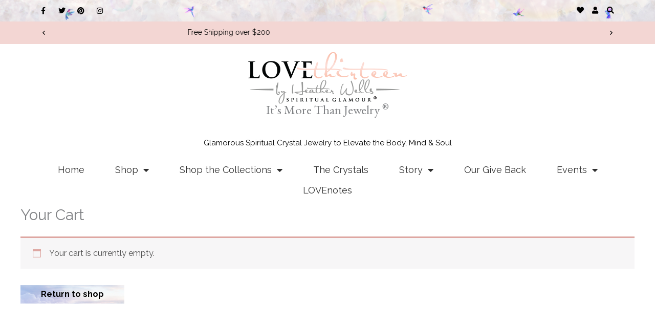

--- FILE ---
content_type: text/html; charset=UTF-8
request_url: https://www.love-thirteen.com/your-cart/?remove_item=d20dd5c593b1f4579b49ce894416989f&_wpnonce=d3ba0e2fe3
body_size: 78419
content:
<!DOCTYPE html>
<html lang="en-US" prefix="og: https://ogp.me/ns#">
<head>
<meta charset="UTF-8">
<meta name="viewport" content="width=device-width, initial-scale=1">
	<link rel="profile" href="https://gmpg.org/xfn/11"> 
		<style>img:is([sizes="auto" i], [sizes^="auto," i]) { contain-intrinsic-size: 3000px 1500px }</style>
		<!-- Pixel Cat Facebook Pixel Code -->
	<script>
	!function(f,b,e,v,n,t,s){if(f.fbq)return;n=f.fbq=function(){n.callMethod?
	n.callMethod.apply(n,arguments):n.queue.push(arguments)};if(!f._fbq)f._fbq=n;
	n.push=n;n.loaded=!0;n.version='2.0';n.queue=[];t=b.createElement(e);t.async=!0;
	t.src=v;s=b.getElementsByTagName(e)[0];s.parentNode.insertBefore(t,s)}(window,
	document,'script','https://connect.facebook.net/en_US/fbevents.js' );
	fbq( 'init', '401987510846984' );	</script>
	<!-- DO NOT MODIFY -->
	<!-- End Facebook Pixel Code -->
	
<!-- Search Engine Optimization by Rank Math - https://rankmath.com/ -->
<title>Your Cart - LOVEthirteen by Heather Wells</title>
<meta name="robots" content="noindex, follow"/>
<meta property="og:locale" content="en_US" />
<meta property="og:type" content="article" />
<meta property="og:title" content="Your Cart - LOVEthirteen by Heather Wells" />
<meta property="og:url" content="https://www.love-thirteen.com/your-cart/" />
<meta property="og:site_name" content="LOVEthirteen by Heather Wells" />
<meta property="article:publisher" content="https://www.facebook.com/LOVEthirteenjewelry" />
<meta property="og:updated_time" content="2020-05-19T10:55:43-07:00" />
<meta property="og:image" content="https://www.love-thirteen.com/wp-content/uploads/2020/04/Chimp-Logo.jpg" />
<meta property="og:image:secure_url" content="https://www.love-thirteen.com/wp-content/uploads/2020/04/Chimp-Logo.jpg" />
<meta property="og:image:width" content="1054" />
<meta property="og:image:height" content="425" />
<meta property="og:image:alt" content="Your Cart" />
<meta property="og:image:type" content="image/jpeg" />
<meta property="article:published_time" content="2014-10-23T19:31:16-07:00" />
<meta property="article:modified_time" content="2020-05-19T10:55:43-07:00" />
<meta name="twitter:card" content="summary_large_image" />
<meta name="twitter:title" content="Your Cart - LOVEthirteen by Heather Wells" />
<meta name="twitter:site" content="@LOVE13jewelry" />
<meta name="twitter:creator" content="@LOVE13jewelry" />
<meta name="twitter:image" content="https://www.love-thirteen.com/wp-content/uploads/2020/04/Chimp-Logo.jpg" />
<meta name="twitter:label1" content="Time to read" />
<meta name="twitter:data1" content="Less than a minute" />
<script type="application/ld+json" class="rank-math-schema">{"@context":"https://schema.org","@graph":[{"@type":"Organization","@id":"https://www.love-thirteen.com/#organization","name":"LOVEthirteen by Heather Wells","url":"https://www.love-thirteen.com","sameAs":["https://www.facebook.com/LOVEthirteenjewelry","https://twitter.com/LOVE13jewelry","https://www.instagram.com/love_thirteen/","https://www.pinterest.com/lovethirteen/"],"logo":{"@type":"ImageObject","@id":"https://www.love-thirteen.com/#logo","url":"https://www.love-thirteen.com/wp-content/uploads/2020/03/love-thirteen-logo.png","contentUrl":"https://www.love-thirteen.com/wp-content/uploads/2020/03/love-thirteen-logo.png","caption":"LOVEthirteen by Heather Wells","inLanguage":"en-US","width":"310","height":"113"},"contactPoint":[{"@type":"ContactPoint","telephone":"+1-833-456-8313","contactType":"customer support"}],"legalName":"LOVEthirteen"},{"@type":"WebSite","@id":"https://www.love-thirteen.com/#website","url":"https://www.love-thirteen.com","name":"LOVEthirteen by Heather Wells","publisher":{"@id":"https://www.love-thirteen.com/#organization"},"inLanguage":"en-US"},{"@type":"ImageObject","@id":"https://www.love-thirteen.com/wp-content/uploads/2020/04/Chimp-Logo.jpg","url":"https://www.love-thirteen.com/wp-content/uploads/2020/04/Chimp-Logo.jpg","width":"1054","height":"425","inLanguage":"en-US"},{"@type":"BreadcrumbList","@id":"https://www.love-thirteen.com/your-cart/#breadcrumb","itemListElement":[{"@type":"ListItem","position":"1","item":{"@id":"https://www.love-thirteen.com","name":"Home"}},{"@type":"ListItem","position":"2","item":{"@id":"https://www.love-thirteen.com/your-cart/","name":"Your Cart"}}]},{"@type":"WebPage","@id":"https://www.love-thirteen.com/your-cart/#webpage","url":"https://www.love-thirteen.com/your-cart/","name":"Your Cart - LOVEthirteen by Heather Wells","datePublished":"2014-10-23T19:31:16-07:00","dateModified":"2020-05-19T10:55:43-07:00","isPartOf":{"@id":"https://www.love-thirteen.com/#website"},"primaryImageOfPage":{"@id":"https://www.love-thirteen.com/wp-content/uploads/2020/04/Chimp-Logo.jpg"},"inLanguage":"en-US","breadcrumb":{"@id":"https://www.love-thirteen.com/your-cart/#breadcrumb"}},{"@type":"Person","@id":"https://www.love-thirteen.com/your-cart/#author","name":"Brian Wells","image":{"@type":"ImageObject","@id":"https://secure.gravatar.com/avatar/15fb8c72fb5cc647ec39af98be793bb9c9a7cf7784dcbb3793584ca0cb81b9ed?s=96&amp;d=mm&amp;r=g","url":"https://secure.gravatar.com/avatar/15fb8c72fb5cc647ec39af98be793bb9c9a7cf7784dcbb3793584ca0cb81b9ed?s=96&amp;d=mm&amp;r=g","caption":"Brian Wells","inLanguage":"en-US"},"worksFor":{"@id":"https://www.love-thirteen.com/#organization"}},{"@type":"Article","headline":"Your Cart - LOVEthirteen by Heather Wells","datePublished":"2014-10-23T19:31:16-07:00","dateModified":"2020-05-19T10:55:43-07:00","author":{"@id":"https://www.love-thirteen.com/your-cart/#author","name":"Brian Wells"},"publisher":{"@id":"https://www.love-thirteen.com/#organization"},"name":"Your Cart - LOVEthirteen by Heather Wells","@id":"https://www.love-thirteen.com/your-cart/#richSnippet","isPartOf":{"@id":"https://www.love-thirteen.com/your-cart/#webpage"},"image":{"@id":"https://www.love-thirteen.com/wp-content/uploads/2020/04/Chimp-Logo.jpg"},"inLanguage":"en-US","mainEntityOfPage":{"@id":"https://www.love-thirteen.com/your-cart/#webpage"}}]}</script>
<!-- /Rank Math WordPress SEO plugin -->

<link rel='dns-prefetch' href='//capi-automation.s3.us-east-2.amazonaws.com' />
<link rel='dns-prefetch' href='//fonts.googleapis.com' />
<link rel="alternate" type="application/rss+xml" title="LOVEthirteen by Heather Wells &raquo; Feed" href="https://www.love-thirteen.com/feed/" />
<link rel="alternate" type="application/rss+xml" title="LOVEthirteen by Heather Wells &raquo; Comments Feed" href="https://www.love-thirteen.com/comments/feed/" />
<link rel="alternate" type="text/calendar" title="LOVEthirteen by Heather Wells &raquo; iCal Feed" href="https://www.love-thirteen.com/events/?ical=1" />
<script>
window._wpemojiSettings = {"baseUrl":"https:\/\/s.w.org\/images\/core\/emoji\/16.0.1\/72x72\/","ext":".png","svgUrl":"https:\/\/s.w.org\/images\/core\/emoji\/16.0.1\/svg\/","svgExt":".svg","source":{"concatemoji":"https:\/\/www.love-thirteen.com\/wp-includes\/js\/wp-emoji-release.min.js?ver=5ca37cef591e80e0c3f0e81e3ce76cb9"}};
/*! This file is auto-generated */
!function(s,n){var o,i,e;function c(e){try{var t={supportTests:e,timestamp:(new Date).valueOf()};sessionStorage.setItem(o,JSON.stringify(t))}catch(e){}}function p(e,t,n){e.clearRect(0,0,e.canvas.width,e.canvas.height),e.fillText(t,0,0);var t=new Uint32Array(e.getImageData(0,0,e.canvas.width,e.canvas.height).data),a=(e.clearRect(0,0,e.canvas.width,e.canvas.height),e.fillText(n,0,0),new Uint32Array(e.getImageData(0,0,e.canvas.width,e.canvas.height).data));return t.every(function(e,t){return e===a[t]})}function u(e,t){e.clearRect(0,0,e.canvas.width,e.canvas.height),e.fillText(t,0,0);for(var n=e.getImageData(16,16,1,1),a=0;a<n.data.length;a++)if(0!==n.data[a])return!1;return!0}function f(e,t,n,a){switch(t){case"flag":return n(e,"\ud83c\udff3\ufe0f\u200d\u26a7\ufe0f","\ud83c\udff3\ufe0f\u200b\u26a7\ufe0f")?!1:!n(e,"\ud83c\udde8\ud83c\uddf6","\ud83c\udde8\u200b\ud83c\uddf6")&&!n(e,"\ud83c\udff4\udb40\udc67\udb40\udc62\udb40\udc65\udb40\udc6e\udb40\udc67\udb40\udc7f","\ud83c\udff4\u200b\udb40\udc67\u200b\udb40\udc62\u200b\udb40\udc65\u200b\udb40\udc6e\u200b\udb40\udc67\u200b\udb40\udc7f");case"emoji":return!a(e,"\ud83e\udedf")}return!1}function g(e,t,n,a){var r="undefined"!=typeof WorkerGlobalScope&&self instanceof WorkerGlobalScope?new OffscreenCanvas(300,150):s.createElement("canvas"),o=r.getContext("2d",{willReadFrequently:!0}),i=(o.textBaseline="top",o.font="600 32px Arial",{});return e.forEach(function(e){i[e]=t(o,e,n,a)}),i}function t(e){var t=s.createElement("script");t.src=e,t.defer=!0,s.head.appendChild(t)}"undefined"!=typeof Promise&&(o="wpEmojiSettingsSupports",i=["flag","emoji"],n.supports={everything:!0,everythingExceptFlag:!0},e=new Promise(function(e){s.addEventListener("DOMContentLoaded",e,{once:!0})}),new Promise(function(t){var n=function(){try{var e=JSON.parse(sessionStorage.getItem(o));if("object"==typeof e&&"number"==typeof e.timestamp&&(new Date).valueOf()<e.timestamp+604800&&"object"==typeof e.supportTests)return e.supportTests}catch(e){}return null}();if(!n){if("undefined"!=typeof Worker&&"undefined"!=typeof OffscreenCanvas&&"undefined"!=typeof URL&&URL.createObjectURL&&"undefined"!=typeof Blob)try{var e="postMessage("+g.toString()+"("+[JSON.stringify(i),f.toString(),p.toString(),u.toString()].join(",")+"));",a=new Blob([e],{type:"text/javascript"}),r=new Worker(URL.createObjectURL(a),{name:"wpTestEmojiSupports"});return void(r.onmessage=function(e){c(n=e.data),r.terminate(),t(n)})}catch(e){}c(n=g(i,f,p,u))}t(n)}).then(function(e){for(var t in e)n.supports[t]=e[t],n.supports.everything=n.supports.everything&&n.supports[t],"flag"!==t&&(n.supports.everythingExceptFlag=n.supports.everythingExceptFlag&&n.supports[t]);n.supports.everythingExceptFlag=n.supports.everythingExceptFlag&&!n.supports.flag,n.DOMReady=!1,n.readyCallback=function(){n.DOMReady=!0}}).then(function(){return e}).then(function(){var e;n.supports.everything||(n.readyCallback(),(e=n.source||{}).concatemoji?t(e.concatemoji):e.wpemoji&&e.twemoji&&(t(e.twemoji),t(e.wpemoji)))}))}((window,document),window._wpemojiSettings);
</script>
<link rel='stylesheet' id='acfwf-wc-cart-block-integration-css' href='https://www.love-thirteen.com/wp-content/plugins/advanced-coupons-for-woocommerce-free/dist/assets/index-467dde24.css?ver=1761672844' media='all' />
<link rel='stylesheet' id='acfwf-wc-checkout-block-integration-css' href='https://www.love-thirteen.com/wp-content/plugins/advanced-coupons-for-woocommerce-free/dist/assets/index-2a7d8588.css?ver=1761672844' media='all' />
<link rel='stylesheet' id='astra-theme-css-css' href='https://www.love-thirteen.com/wp-content/themes/astra/assets/css/minified/style.min.css?ver=4.11.13' media='all' />
<style id='astra-theme-css-inline-css'>
:root{--ast-post-nav-space:0;--ast-container-default-xlg-padding:6.67em;--ast-container-default-lg-padding:5.67em;--ast-container-default-slg-padding:4.34em;--ast-container-default-md-padding:3.34em;--ast-container-default-sm-padding:6.67em;--ast-container-default-xs-padding:2.4em;--ast-container-default-xxs-padding:1.4em;--ast-code-block-background:#EEEEEE;--ast-comment-inputs-background:#FAFAFA;--ast-normal-container-width:1200px;--ast-narrow-container-width:750px;--ast-blog-title-font-weight:normal;--ast-blog-meta-weight:inherit;--ast-global-color-primary:var(--ast-global-color-5);--ast-global-color-secondary:var(--ast-global-color-4);--ast-global-color-alternate-background:var(--ast-global-color-7);--ast-global-color-subtle-background:var(--ast-global-color-6);--ast-bg-style-guide:#F8FAFC;--ast-shadow-style-guide:0px 0px 4px 0 #00000057;--ast-global-dark-bg-style:#fff;--ast-global-dark-lfs:#fbfbfb;--ast-widget-bg-color:#fafafa;--ast-wc-container-head-bg-color:#fbfbfb;--ast-title-layout-bg:#eeeeee;--ast-search-border-color:#e7e7e7;--ast-lifter-hover-bg:#e6e6e6;--ast-gallery-block-color:#000;--srfm-color-input-label:var(--ast-global-color-2);}html{font-size:100%;}a,.page-title{color:#dea7a2;}a:hover,a:focus{color:#dea7a2;}body,button,input,select,textarea,.ast-button,.ast-custom-button{font-family:'Raleway',sans-serif;font-weight:400;font-size:16px;font-size:1rem;line-height:var(--ast-body-line-height,1.75em);}blockquote{color:#000000;}h1,h2,h3,h4,h5,h6,.entry-content :where(h1,h2,h3,h4,h5,h6),.site-title,.site-title a{font-weight:400;}.site-title{font-size:35px;font-size:2.1875rem;display:none;}.site-header .site-description{font-size:15px;font-size:0.9375rem;display:none;}.entry-title{font-size:40px;font-size:2.5rem;}.archive .ast-article-post .ast-article-inner,.blog .ast-article-post .ast-article-inner,.archive .ast-article-post .ast-article-inner:hover,.blog .ast-article-post .ast-article-inner:hover{overflow:hidden;}h1,.entry-content :where(h1){font-size:40px;font-size:2.5rem;line-height:1.4em;}h2,.entry-content :where(h2){font-size:30px;font-size:1.875rem;font-weight:400;line-height:1.3em;}h3,.entry-content :where(h3){font-size:25px;font-size:1.5625rem;line-height:1.3em;}h4,.entry-content :where(h4){font-size:20px;font-size:1.25rem;line-height:1.2em;}h5,.entry-content :where(h5){font-size:18px;font-size:1.125rem;line-height:1.2em;}h6,.entry-content :where(h6){font-size:15px;font-size:0.9375rem;line-height:1.25em;}::selection{background-color:#f3d6d3;color:#000000;}body,h1,h2,h3,h4,h5,h6,.entry-title a,.entry-content :where(h1,h2,h3,h4,h5,h6){color:#3a3a3a;}.tagcloud a:hover,.tagcloud a:focus,.tagcloud a.current-item{color:#000000;border-color:#dea7a2;background-color:#dea7a2;}input:focus,input[type="text"]:focus,input[type="email"]:focus,input[type="url"]:focus,input[type="password"]:focus,input[type="reset"]:focus,input[type="search"]:focus,textarea:focus{border-color:#dea7a2;}input[type="radio"]:checked,input[type=reset],input[type="checkbox"]:checked,input[type="checkbox"]:hover:checked,input[type="checkbox"]:focus:checked,input[type=range]::-webkit-slider-thumb{border-color:#dea7a2;background-color:#dea7a2;box-shadow:none;}.site-footer a:hover + .post-count,.site-footer a:focus + .post-count{background:#dea7a2;border-color:#dea7a2;}.single .nav-links .nav-previous,.single .nav-links .nav-next{color:#dea7a2;}.entry-meta,.entry-meta *{line-height:1.45;color:#dea7a2;}.entry-meta a:not(.ast-button):hover,.entry-meta a:not(.ast-button):hover *,.entry-meta a:not(.ast-button):focus,.entry-meta a:not(.ast-button):focus *,.page-links > .page-link,.page-links .page-link:hover,.post-navigation a:hover{color:#dea7a2;}#cat option,.secondary .calendar_wrap thead a,.secondary .calendar_wrap thead a:visited{color:#dea7a2;}.secondary .calendar_wrap #today,.ast-progress-val span{background:#dea7a2;}.secondary a:hover + .post-count,.secondary a:focus + .post-count{background:#dea7a2;border-color:#dea7a2;}.calendar_wrap #today > a{color:#000000;}.page-links .page-link,.single .post-navigation a{color:#dea7a2;}.ast-search-menu-icon .search-form button.search-submit{padding:0 4px;}.ast-search-menu-icon form.search-form{padding-right:0;}.ast-header-search .ast-search-menu-icon.ast-dropdown-active .search-form,.ast-header-search .ast-search-menu-icon.ast-dropdown-active .search-field:focus{transition:all 0.2s;}.search-form input.search-field:focus{outline:none;}.wp-block-latest-posts > li > a{color:#000000;}.widget-title,.widget .wp-block-heading{font-size:22px;font-size:1.375rem;color:#3a3a3a;}.single .ast-author-details .author-title{color:#dea7a2;}.ast-search-menu-icon.slide-search a:focus-visible:focus-visible,.astra-search-icon:focus-visible,#close:focus-visible,a:focus-visible,.ast-menu-toggle:focus-visible,.site .skip-link:focus-visible,.wp-block-loginout input:focus-visible,.wp-block-search.wp-block-search__button-inside .wp-block-search__inside-wrapper,.ast-header-navigation-arrow:focus-visible,.woocommerce .wc-proceed-to-checkout > .checkout-button:focus-visible,.woocommerce .woocommerce-MyAccount-navigation ul li a:focus-visible,.ast-orders-table__row .ast-orders-table__cell:focus-visible,.woocommerce .woocommerce-order-details .order-again > .button:focus-visible,.woocommerce .woocommerce-message a.button.wc-forward:focus-visible,.woocommerce #minus_qty:focus-visible,.woocommerce #plus_qty:focus-visible,a#ast-apply-coupon:focus-visible,.woocommerce .woocommerce-info a:focus-visible,.woocommerce .astra-shop-summary-wrap a:focus-visible,.woocommerce a.wc-forward:focus-visible,#ast-apply-coupon:focus-visible,.woocommerce-js .woocommerce-mini-cart-item a.remove:focus-visible,#close:focus-visible,.button.search-submit:focus-visible,#search_submit:focus,.normal-search:focus-visible,.ast-header-account-wrap:focus-visible,.woocommerce .ast-on-card-button.ast-quick-view-trigger:focus,.astra-cart-drawer-close:focus,.ast-single-variation:focus,.ast-woocommerce-product-gallery__image:focus,.ast-button:focus,.woocommerce-product-gallery--with-images [data-controls="prev"]:focus-visible,.woocommerce-product-gallery--with-images [data-controls="next"]:focus-visible{outline-style:dotted;outline-color:inherit;outline-width:thin;}input:focus,input[type="text"]:focus,input[type="email"]:focus,input[type="url"]:focus,input[type="password"]:focus,input[type="reset"]:focus,input[type="search"]:focus,input[type="number"]:focus,textarea:focus,.wp-block-search__input:focus,[data-section="section-header-mobile-trigger"] .ast-button-wrap .ast-mobile-menu-trigger-minimal:focus,.ast-mobile-popup-drawer.active .menu-toggle-close:focus,.woocommerce-ordering select.orderby:focus,#ast-scroll-top:focus,#coupon_code:focus,.woocommerce-page #comment:focus,.woocommerce #reviews #respond input#submit:focus,.woocommerce a.add_to_cart_button:focus,.woocommerce .button.single_add_to_cart_button:focus,.woocommerce .woocommerce-cart-form button:focus,.woocommerce .woocommerce-cart-form__cart-item .quantity .qty:focus,.woocommerce .woocommerce-billing-fields .woocommerce-billing-fields__field-wrapper .woocommerce-input-wrapper > .input-text:focus,.woocommerce #order_comments:focus,.woocommerce #place_order:focus,.woocommerce .woocommerce-address-fields .woocommerce-address-fields__field-wrapper .woocommerce-input-wrapper > .input-text:focus,.woocommerce .woocommerce-MyAccount-content form button:focus,.woocommerce .woocommerce-MyAccount-content .woocommerce-EditAccountForm .woocommerce-form-row .woocommerce-Input.input-text:focus,.woocommerce .ast-woocommerce-container .woocommerce-pagination ul.page-numbers li a:focus,body #content .woocommerce form .form-row .select2-container--default .select2-selection--single:focus,#ast-coupon-code:focus,.woocommerce.woocommerce-js .quantity input[type=number]:focus,.woocommerce-js .woocommerce-mini-cart-item .quantity input[type=number]:focus,.woocommerce p#ast-coupon-trigger:focus{border-style:dotted;border-color:inherit;border-width:thin;}input{outline:none;}.woocommerce-js input[type=text]:focus,.woocommerce-js input[type=email]:focus,.woocommerce-js textarea:focus,input[type=number]:focus,.comments-area textarea#comment:focus,.comments-area textarea#comment:active,.comments-area .ast-comment-formwrap input[type="text"]:focus,.comments-area .ast-comment-formwrap input[type="text"]:active{outline-style:unset;outline-color:inherit;outline-width:thin;}.main-header-menu .menu-link,.ast-header-custom-item a{color:#3a3a3a;}.main-header-menu .menu-item:hover > .menu-link,.main-header-menu .menu-item:hover > .ast-menu-toggle,.main-header-menu .ast-masthead-custom-menu-items a:hover,.main-header-menu .menu-item.focus > .menu-link,.main-header-menu .menu-item.focus > .ast-menu-toggle,.main-header-menu .current-menu-item > .menu-link,.main-header-menu .current-menu-ancestor > .menu-link,.main-header-menu .current-menu-item > .ast-menu-toggle,.main-header-menu .current-menu-ancestor > .ast-menu-toggle{color:#dea7a2;}.header-main-layout-3 .ast-main-header-bar-alignment{margin-right:auto;}.header-main-layout-2 .site-header-section-left .ast-site-identity{text-align:left;}.ast-logo-title-inline .site-logo-img{padding-right:1em;}.site-logo-img img{ transition:all 0.2s linear;}body .ast-oembed-container *{position:absolute;top:0;width:100%;height:100%;left:0;}body .wp-block-embed-pocket-casts .ast-oembed-container *{position:unset;}.ast-header-break-point .ast-mobile-menu-buttons-minimal.menu-toggle{background:transparent;color:#a3a3a3;}.ast-header-break-point .ast-mobile-menu-buttons-outline.menu-toggle{background:transparent;border:1px solid #a3a3a3;color:#a3a3a3;}.ast-header-break-point .ast-mobile-menu-buttons-fill.menu-toggle{background:#a3a3a3;}.ast-single-post-featured-section + article {margin-top: 2em;}.site-content .ast-single-post-featured-section img {width: 100%;overflow: hidden;object-fit: cover;}.ast-separate-container .site-content .ast-single-post-featured-section + article {margin-top: -80px;z-index: 9;position: relative;border-radius: 4px;}@media (min-width: 769px) {.ast-no-sidebar .site-content .ast-article-image-container--wide {margin-left: -120px;margin-right: -120px;max-width: unset;width: unset;}.ast-left-sidebar .site-content .ast-article-image-container--wide,.ast-right-sidebar .site-content .ast-article-image-container--wide {margin-left: -10px;margin-right: -10px;}.site-content .ast-article-image-container--full {margin-left: calc( -50vw + 50%);margin-right: calc( -50vw + 50%);max-width: 100vw;width: 100vw;}.ast-left-sidebar .site-content .ast-article-image-container--full,.ast-right-sidebar .site-content .ast-article-image-container--full {margin-left: -10px;margin-right: -10px;max-width: inherit;width: auto;}}.site > .ast-single-related-posts-container {margin-top: 0;}@media (min-width: 769px) {.ast-desktop .ast-container--narrow {max-width: var(--ast-narrow-container-width);margin: 0 auto;}}.footer-adv .footer-adv-overlay{border-top-style:solid;border-top-color:#7a7a7a;}.wp-block-buttons.aligncenter{justify-content:center;}.wp-block-buttons .wp-block-button.is-style-outline .wp-block-button__link.wp-element-button,.ast-outline-button,.wp-block-uagb-buttons-child .uagb-buttons-repeater.ast-outline-button{border-top-width:2px;border-right-width:2px;border-bottom-width:2px;border-left-width:2px;font-family:inherit;font-weight:inherit;line-height:1em;border-top-left-radius:0px;border-top-right-radius:0px;border-bottom-right-radius:0px;border-bottom-left-radius:0px;}.wp-block-button .wp-block-button__link.wp-element-button.is-style-outline:not(.has-background),.wp-block-button.is-style-outline>.wp-block-button__link.wp-element-button:not(.has-background),.ast-outline-button{background-color:transparent;}.entry-content[data-ast-blocks-layout] > figure{margin-bottom:1em;}.elementor-widget-container .elementor-loop-container .e-loop-item[data-elementor-type="loop-item"]{width:100%;} .ast-desktop .review-count{margin-left:-40px;margin-right:auto;}.review-rating{display:flex;align-items:center;order:2;}@media (max-width:768px){.ast-left-sidebar #content > .ast-container{display:flex;flex-direction:column-reverse;width:100%;}.ast-separate-container .ast-article-post,.ast-separate-container .ast-article-single{padding:1.5em 2.14em;}.ast-author-box img.avatar{margin:20px 0 0 0;}}@media (min-width:769px){.ast-separate-container.ast-right-sidebar #primary,.ast-separate-container.ast-left-sidebar #primary{border:0;}.search-no-results.ast-separate-container #primary{margin-bottom:4em;}}.menu-toggle,button,.ast-button,.ast-custom-button,.button,input#submit,input[type="button"],input[type="submit"],input[type="reset"]{color:#000000;border-color:#a3a3a3;background-color:#a3a3a3;border-top-left-radius:0px;border-top-right-radius:0px;border-bottom-right-radius:0px;border-bottom-left-radius:0px;padding-top:10px;padding-right:40px;padding-bottom:10px;padding-left:40px;font-family:'Raleway',sans-serif;font-weight:inherit;}button:focus,.menu-toggle:hover,button:hover,.ast-button:hover,.ast-custom-button:hover .button:hover,.ast-custom-button:hover,input[type=reset]:hover,input[type=reset]:focus,input#submit:hover,input#submit:focus,input[type="button"]:hover,input[type="button"]:focus,input[type="submit"]:hover,input[type="submit"]:focus{color:#000000;background-color:#f3d6d3;border-color:#f3d6d3;}@media (max-width:768px){.ast-mobile-header-stack .main-header-bar .ast-search-menu-icon{display:inline-block;}.ast-header-break-point.ast-header-custom-item-outside .ast-mobile-header-stack .main-header-bar .ast-search-icon{margin:0;}.ast-comment-avatar-wrap img{max-width:2.5em;}.ast-comment-meta{padding:0 1.8888em 1.3333em;}.ast-separate-container .ast-comment-list li.depth-1{padding:1.5em 2.14em;}.ast-separate-container .comment-respond{padding:2em 2.14em;}}@media (min-width:544px){.ast-container{max-width:100%;}}@media (max-width:544px){.ast-separate-container .ast-article-post,.ast-separate-container .ast-article-single,.ast-separate-container .comments-title,.ast-separate-container .ast-archive-description{padding:1.5em 1em;}.ast-separate-container #content .ast-container{padding-left:0.54em;padding-right:0.54em;}.ast-separate-container .ast-comment-list .bypostauthor{padding:.5em;}.ast-search-menu-icon.ast-dropdown-active .search-field{width:170px;}.site-branding img,.site-header .site-logo-img .custom-logo-link img{max-width:100%;}} #ast-mobile-header .ast-site-header-cart-li a{pointer-events:none;}@media (max-width:768px){.site-title{display:none;}.site-header .site-description{display:none;}h1,.entry-content :where(h1){font-size:30px;}h2,.entry-content :where(h2){font-size:25px;}h3,.entry-content :where(h3){font-size:20px;}}@media (max-width:544px){.site-title{display:none;}.site-header .site-description{display:none;}h1,.entry-content :where(h1){font-size:30px;}h2,.entry-content :where(h2){font-size:25px;}h3,.entry-content :where(h3){font-size:20px;}}@media (max-width:768px){html{font-size:91.2%;}}@media (max-width:544px){html{font-size:91.2%;}}@media (min-width:769px){.ast-container{max-width:1240px;}}@font-face {font-family: "Astra";src: url(https://www.love-thirteen.com/wp-content/themes/astra/assets/fonts/astra.woff) format("woff"),url(https://www.love-thirteen.com/wp-content/themes/astra/assets/fonts/astra.ttf) format("truetype"),url(https://www.love-thirteen.com/wp-content/themes/astra/assets/fonts/astra.svg#astra) format("svg");font-weight: normal;font-style: normal;font-display: fallback;}@media (max-width:921px) {.main-header-bar .main-header-bar-navigation{display:none;}}.ast-desktop .main-header-menu.submenu-with-border .sub-menu,.ast-desktop .main-header-menu.submenu-with-border .astra-full-megamenu-wrapper{border-color:#f3d6d3;}.ast-desktop .main-header-menu.submenu-with-border .sub-menu{border-top-width:2px;border-style:solid;}.ast-desktop .main-header-menu.submenu-with-border .sub-menu .sub-menu{top:-2px;}.ast-desktop .main-header-menu.submenu-with-border .sub-menu .menu-link,.ast-desktop .main-header-menu.submenu-with-border .children .menu-link{border-bottom-width:0px;border-style:solid;border-color:#eaeaea;}@media (min-width:769px){.main-header-menu .sub-menu .menu-item.ast-left-align-sub-menu:hover > .sub-menu,.main-header-menu .sub-menu .menu-item.ast-left-align-sub-menu.focus > .sub-menu{margin-left:-0px;}}.site .comments-area{padding-bottom:3em;}.ast-header-break-point.ast-header-custom-item-inside .main-header-bar .main-header-bar-navigation .ast-search-icon {display: none;}.ast-header-break-point.ast-header-custom-item-inside .main-header-bar .ast-search-menu-icon .search-form {padding: 0;display: block;overflow: hidden;}.ast-header-break-point .ast-header-custom-item .widget:last-child {margin-bottom: 1em;}.ast-header-custom-item .widget {margin: 0.5em;display: inline-block;vertical-align: middle;}.ast-header-custom-item .widget p {margin-bottom: 0;}.ast-header-custom-item .widget li {width: auto;}.ast-header-custom-item-inside .button-custom-menu-item .menu-link {display: none;}.ast-header-custom-item-inside.ast-header-break-point .button-custom-menu-item .ast-custom-button-link {display: none;}.ast-header-custom-item-inside.ast-header-break-point .button-custom-menu-item .menu-link {display: block;}.ast-header-break-point.ast-header-custom-item-outside .main-header-bar .ast-search-icon {margin-right: 1em;}.ast-header-break-point.ast-header-custom-item-inside .main-header-bar .ast-search-menu-icon .search-field,.ast-header-break-point.ast-header-custom-item-inside .main-header-bar .ast-search-menu-icon.ast-inline-search .search-field {width: 100%;padding-right: 5.5em;}.ast-header-break-point.ast-header-custom-item-inside .main-header-bar .ast-search-menu-icon .search-submit {display: block;position: absolute;height: 100%;top: 0;right: 0;padding: 0 1em;border-radius: 0;}.ast-header-break-point .ast-header-custom-item .ast-masthead-custom-menu-items {padding-left: 20px;padding-right: 20px;margin-bottom: 1em;margin-top: 1em;}.ast-header-custom-item-inside.ast-header-break-point .button-custom-menu-item {padding-left: 0;padding-right: 0;margin-top: 0;margin-bottom: 0;}.astra-icon-down_arrow::after {content: "\e900";font-family: Astra;}.astra-icon-close::after {content: "\e5cd";font-family: Astra;}.astra-icon-drag_handle::after {content: "\e25d";font-family: Astra;}.astra-icon-format_align_justify::after {content: "\e235";font-family: Astra;}.astra-icon-menu::after {content: "\e5d2";font-family: Astra;}.astra-icon-reorder::after {content: "\e8fe";font-family: Astra;}.astra-icon-search::after {content: "\e8b6";font-family: Astra;}.astra-icon-zoom_in::after {content: "\e56b";font-family: Astra;}.astra-icon-check-circle::after {content: "\e901";font-family: Astra;}.astra-icon-shopping-cart::after {content: "\f07a";font-family: Astra;}.astra-icon-shopping-bag::after {content: "\f290";font-family: Astra;}.astra-icon-shopping-basket::after {content: "\f291";font-family: Astra;}.astra-icon-circle-o::after {content: "\e903";font-family: Astra;}.astra-icon-certificate::after {content: "\e902";font-family: Astra;}.wp-block-file {display: flex;align-items: center;flex-wrap: wrap;justify-content: space-between;}.wp-block-pullquote {border: none;}.wp-block-pullquote blockquote::before {content: "\201D";font-family: "Helvetica",sans-serif;display: flex;transform: rotate( 180deg );font-size: 6rem;font-style: normal;line-height: 1;font-weight: bold;align-items: center;justify-content: center;}.has-text-align-right > blockquote::before {justify-content: flex-start;}.has-text-align-left > blockquote::before {justify-content: flex-end;}figure.wp-block-pullquote.is-style-solid-color blockquote {max-width: 100%;text-align: inherit;}:root {--wp--custom--ast-default-block-top-padding: 2em;--wp--custom--ast-default-block-right-padding: 2em;--wp--custom--ast-default-block-bottom-padding: 2em;--wp--custom--ast-default-block-left-padding: 2em;--wp--custom--ast-container-width: 1200px;--wp--custom--ast-content-width-size: 910px;--wp--custom--ast-wide-width-size: 1200px;}.ast-narrow-container {--wp--custom--ast-content-width-size: 750px;--wp--custom--ast-wide-width-size: 750px;}@media(max-width: 768px) {:root {--wp--custom--ast-default-block-top-padding: 2em;--wp--custom--ast-default-block-right-padding: 2em;--wp--custom--ast-default-block-bottom-padding: 2em;--wp--custom--ast-default-block-left-padding: 2em;}}@media(max-width: 544px) {:root {--wp--custom--ast-default-block-top-padding: 2em;--wp--custom--ast-default-block-right-padding: 2em;--wp--custom--ast-default-block-bottom-padding: 2em;--wp--custom--ast-default-block-left-padding: 2em;}}.entry-content > .wp-block-group,.entry-content > .wp-block-cover,.entry-content > .wp-block-columns {padding-top: var(--wp--custom--ast-default-block-top-padding);padding-right: var(--wp--custom--ast-default-block-right-padding);padding-bottom: var(--wp--custom--ast-default-block-bottom-padding);padding-left: var(--wp--custom--ast-default-block-left-padding);}.ast-plain-container.ast-no-sidebar .entry-content .alignfull,.ast-page-builder-template .ast-no-sidebar .entry-content .alignfull {margin-left: calc( -50vw + 50%);margin-right: calc( -50vw + 50%);max-width: 100vw;width: 100vw;}.ast-plain-container.ast-no-sidebar .entry-content .alignfull .alignfull,.ast-page-builder-template.ast-no-sidebar .entry-content .alignfull .alignfull,.ast-plain-container.ast-no-sidebar .entry-content .alignfull .alignwide,.ast-page-builder-template.ast-no-sidebar .entry-content .alignfull .alignwide,.ast-plain-container.ast-no-sidebar .entry-content .alignwide .alignfull,.ast-page-builder-template.ast-no-sidebar .entry-content .alignwide .alignfull,.ast-plain-container.ast-no-sidebar .entry-content .alignwide .alignwide,.ast-page-builder-template.ast-no-sidebar .entry-content .alignwide .alignwide,.ast-plain-container.ast-no-sidebar .entry-content .wp-block-column .alignfull,.ast-page-builder-template.ast-no-sidebar .entry-content .wp-block-column .alignfull,.ast-plain-container.ast-no-sidebar .entry-content .wp-block-column .alignwide,.ast-page-builder-template.ast-no-sidebar .entry-content .wp-block-column .alignwide {margin-left: auto;margin-right: auto;width: 100%;}[data-ast-blocks-layout] .wp-block-separator:not(.is-style-dots) {height: 0;}[data-ast-blocks-layout] .wp-block-separator {margin: 20px auto;}[data-ast-blocks-layout] .wp-block-separator:not(.is-style-wide):not(.is-style-dots) {max-width: 100px;}[data-ast-blocks-layout] .wp-block-separator.has-background {padding: 0;}.entry-content[data-ast-blocks-layout] > * {max-width: var(--wp--custom--ast-content-width-size);margin-left: auto;margin-right: auto;}.entry-content[data-ast-blocks-layout] > .alignwide,.entry-content[data-ast-blocks-layout] .wp-block-cover__inner-container,.entry-content[data-ast-blocks-layout] > p {max-width: var(--wp--custom--ast-wide-width-size);}.entry-content[data-ast-blocks-layout] .alignfull {max-width: none;}.entry-content .wp-block-columns {margin-bottom: 0;}blockquote {margin: 1.5em;border-color: rgba(0,0,0,0.05);}.wp-block-quote:not(.has-text-align-right):not(.has-text-align-center) {border-left: 5px solid rgba(0,0,0,0.05);}.has-text-align-right > blockquote,blockquote.has-text-align-right {border-right: 5px solid rgba(0,0,0,0.05);}.has-text-align-left > blockquote,blockquote.has-text-align-left {border-left: 5px solid rgba(0,0,0,0.05);}.wp-block-site-tagline,.wp-block-latest-posts .read-more {margin-top: 15px;}.wp-block-loginout p label {display: block;}.wp-block-loginout p:not(.login-remember):not(.login-submit) input {width: 100%;}.wp-block-loginout input:focus {border-color: transparent;}.wp-block-loginout input:focus {outline: thin dotted;}.entry-content .wp-block-media-text .wp-block-media-text__content {padding: 0 0 0 8%;}.entry-content .wp-block-media-text.has-media-on-the-right .wp-block-media-text__content {padding: 0 8% 0 0;}.entry-content .wp-block-media-text.has-background .wp-block-media-text__content {padding: 8%;}.entry-content .wp-block-cover:not([class*="background-color"]):not(.has-text-color.has-link-color) .wp-block-cover__inner-container,.entry-content .wp-block-cover:not([class*="background-color"]) .wp-block-cover-image-text,.entry-content .wp-block-cover:not([class*="background-color"]) .wp-block-cover-text,.entry-content .wp-block-cover-image:not([class*="background-color"]) .wp-block-cover__inner-container,.entry-content .wp-block-cover-image:not([class*="background-color"]) .wp-block-cover-image-text,.entry-content .wp-block-cover-image:not([class*="background-color"]) .wp-block-cover-text {color: var(--ast-global-color-primary,var(--ast-global-color-5));}.wp-block-loginout .login-remember input {width: 1.1rem;height: 1.1rem;margin: 0 5px 4px 0;vertical-align: middle;}.wp-block-latest-posts > li > *:first-child,.wp-block-latest-posts:not(.is-grid) > li:first-child {margin-top: 0;}.entry-content > .wp-block-buttons,.entry-content > .wp-block-uagb-buttons {margin-bottom: 1.5em;}.wp-block-latest-posts > li > a {font-size: 28px;}.wp-block-latest-posts > li > *,.wp-block-latest-posts:not(.is-grid) > li {margin-top: 15px;margin-bottom: 15px;}.wp-block-latest-posts .wp-block-latest-posts__post-date,.wp-block-latest-posts .wp-block-latest-posts__post-author {font-size: 15px;}@media (max-width:544px){.wp-block-columns .wp-block-column:not(:last-child){margin-bottom:20px;}.wp-block-latest-posts{margin:0;}}@media( max-width: 600px ) {.entry-content .wp-block-media-text .wp-block-media-text__content,.entry-content .wp-block-media-text.has-media-on-the-right .wp-block-media-text__content {padding: 8% 0 0;}.entry-content .wp-block-media-text.has-background .wp-block-media-text__content {padding: 8%;}}.ast-narrow-container .site-content .wp-block-uagb-image--align-full .wp-block-uagb-image__figure {max-width: 100%;margin-left: auto;margin-right: auto;}:root .has-ast-global-color-0-color{color:var(--ast-global-color-0);}:root .has-ast-global-color-0-background-color{background-color:var(--ast-global-color-0);}:root .wp-block-button .has-ast-global-color-0-color{color:var(--ast-global-color-0);}:root .wp-block-button .has-ast-global-color-0-background-color{background-color:var(--ast-global-color-0);}:root .has-ast-global-color-1-color{color:var(--ast-global-color-1);}:root .has-ast-global-color-1-background-color{background-color:var(--ast-global-color-1);}:root .wp-block-button .has-ast-global-color-1-color{color:var(--ast-global-color-1);}:root .wp-block-button .has-ast-global-color-1-background-color{background-color:var(--ast-global-color-1);}:root .has-ast-global-color-2-color{color:var(--ast-global-color-2);}:root .has-ast-global-color-2-background-color{background-color:var(--ast-global-color-2);}:root .wp-block-button .has-ast-global-color-2-color{color:var(--ast-global-color-2);}:root .wp-block-button .has-ast-global-color-2-background-color{background-color:var(--ast-global-color-2);}:root .has-ast-global-color-3-color{color:var(--ast-global-color-3);}:root .has-ast-global-color-3-background-color{background-color:var(--ast-global-color-3);}:root .wp-block-button .has-ast-global-color-3-color{color:var(--ast-global-color-3);}:root .wp-block-button .has-ast-global-color-3-background-color{background-color:var(--ast-global-color-3);}:root .has-ast-global-color-4-color{color:var(--ast-global-color-4);}:root .has-ast-global-color-4-background-color{background-color:var(--ast-global-color-4);}:root .wp-block-button .has-ast-global-color-4-color{color:var(--ast-global-color-4);}:root .wp-block-button .has-ast-global-color-4-background-color{background-color:var(--ast-global-color-4);}:root .has-ast-global-color-5-color{color:var(--ast-global-color-5);}:root .has-ast-global-color-5-background-color{background-color:var(--ast-global-color-5);}:root .wp-block-button .has-ast-global-color-5-color{color:var(--ast-global-color-5);}:root .wp-block-button .has-ast-global-color-5-background-color{background-color:var(--ast-global-color-5);}:root .has-ast-global-color-6-color{color:var(--ast-global-color-6);}:root .has-ast-global-color-6-background-color{background-color:var(--ast-global-color-6);}:root .wp-block-button .has-ast-global-color-6-color{color:var(--ast-global-color-6);}:root .wp-block-button .has-ast-global-color-6-background-color{background-color:var(--ast-global-color-6);}:root .has-ast-global-color-7-color{color:var(--ast-global-color-7);}:root .has-ast-global-color-7-background-color{background-color:var(--ast-global-color-7);}:root .wp-block-button .has-ast-global-color-7-color{color:var(--ast-global-color-7);}:root .wp-block-button .has-ast-global-color-7-background-color{background-color:var(--ast-global-color-7);}:root .has-ast-global-color-8-color{color:var(--ast-global-color-8);}:root .has-ast-global-color-8-background-color{background-color:var(--ast-global-color-8);}:root .wp-block-button .has-ast-global-color-8-color{color:var(--ast-global-color-8);}:root .wp-block-button .has-ast-global-color-8-background-color{background-color:var(--ast-global-color-8);}:root{--ast-global-color-0:#0170B9;--ast-global-color-1:#3a3a3a;--ast-global-color-2:#3a3a3a;--ast-global-color-3:#4B4F58;--ast-global-color-4:#F5F5F5;--ast-global-color-5:#FFFFFF;--ast-global-color-6:#E5E5E5;--ast-global-color-7:#424242;--ast-global-color-8:#000000;}:root {--ast-border-color : #dddddd;}.ast-single-entry-banner {-js-display: flex;display: flex;flex-direction: column;justify-content: center;text-align: center;position: relative;background: var(--ast-title-layout-bg);}.ast-single-entry-banner[data-banner-layout="layout-1"] {max-width: 1200px;background: inherit;padding: 20px 0;}.ast-single-entry-banner[data-banner-width-type="custom"] {margin: 0 auto;width: 100%;}.ast-single-entry-banner + .site-content .entry-header {margin-bottom: 0;}.site .ast-author-avatar {--ast-author-avatar-size: ;}a.ast-underline-text {text-decoration: underline;}.ast-container > .ast-terms-link {position: relative;display: block;}a.ast-button.ast-badge-tax {padding: 4px 8px;border-radius: 3px;font-size: inherit;}header.entry-header{text-align:left;}header.entry-header .entry-title{font-size:30px;font-size:1.875rem;}header.entry-header > *:not(:last-child){margin-bottom:10px;}header.entry-header .post-thumb img,.ast-single-post-featured-section.post-thumb img{aspect-ratio:16/9;}@media (max-width:768px){header.entry-header{text-align:left;}}@media (max-width:544px){header.entry-header{text-align:left;}}.ast-archive-entry-banner {-js-display: flex;display: flex;flex-direction: column;justify-content: center;text-align: center;position: relative;background: var(--ast-title-layout-bg);}.ast-archive-entry-banner[data-banner-width-type="custom"] {margin: 0 auto;width: 100%;}.ast-archive-entry-banner[data-banner-layout="layout-1"] {background: inherit;padding: 20px 0;text-align: left;}body.archive .ast-archive-description{max-width:1200px;width:100%;text-align:left;padding-top:3em;padding-right:3em;padding-bottom:3em;padding-left:3em;}body.archive .ast-archive-description .ast-archive-title,body.archive .ast-archive-description .ast-archive-title *{font-size:40px;font-size:2.5rem;}body.archive .ast-archive-description > *:not(:last-child){margin-bottom:10px;}@media (max-width:768px){body.archive .ast-archive-description{text-align:left;}}@media (max-width:544px){body.archive .ast-archive-description{text-align:left;}}.ast-breadcrumbs .trail-browse,.ast-breadcrumbs .trail-items,.ast-breadcrumbs .trail-items li{display:inline-block;margin:0;padding:0;border:none;background:inherit;text-indent:0;text-decoration:none;}.ast-breadcrumbs .trail-browse{font-size:inherit;font-style:inherit;font-weight:inherit;color:inherit;}.ast-breadcrumbs .trail-items{list-style:none;}.trail-items li::after{padding:0 0.3em;content:"\00bb";}.trail-items li:last-of-type::after{display:none;}h1,h2,h3,h4,h5,h6,.entry-content :where(h1,h2,h3,h4,h5,h6){color:#000000;}.elementor-posts-container [CLASS*="ast-width-"]{width:100%;}.elementor-template-full-width .ast-container{display:block;}.elementor-screen-only,.screen-reader-text,.screen-reader-text span,.ui-helper-hidden-accessible{top:0 !important;}@media (max-width:544px){.elementor-element .elementor-wc-products .woocommerce[class*="columns-"] ul.products li.product{width:auto;margin:0;}.elementor-element .woocommerce .woocommerce-result-count{float:none;}}.ast-header-break-point .main-header-bar{border-bottom-width:1px;}@media (min-width:769px){.main-header-bar{border-bottom-width:1px;}}.main-header-menu .menu-item,#astra-footer-menu .menu-item,.main-header-bar .ast-masthead-custom-menu-items{-js-display:flex;display:flex;-webkit-box-pack:center;-webkit-justify-content:center;-moz-box-pack:center;-ms-flex-pack:center;justify-content:center;-webkit-box-orient:vertical;-webkit-box-direction:normal;-webkit-flex-direction:column;-moz-box-orient:vertical;-moz-box-direction:normal;-ms-flex-direction:column;flex-direction:column;}.main-header-menu > .menu-item > .menu-link,#astra-footer-menu > .menu-item > .menu-link{height:100%;-webkit-box-align:center;-webkit-align-items:center;-moz-box-align:center;-ms-flex-align:center;align-items:center;-js-display:flex;display:flex;}.ast-primary-menu-disabled .main-header-bar .ast-masthead-custom-menu-items{flex:unset;}.main-header-menu .sub-menu .menu-item.menu-item-has-children > .menu-link:after{position:absolute;right:1em;top:50%;transform:translate(0,-50%) rotate(270deg);}.ast-header-break-point .main-header-bar .main-header-bar-navigation .page_item_has_children > .ast-menu-toggle::before,.ast-header-break-point .main-header-bar .main-header-bar-navigation .menu-item-has-children > .ast-menu-toggle::before,.ast-mobile-popup-drawer .main-header-bar-navigation .menu-item-has-children>.ast-menu-toggle::before,.ast-header-break-point .ast-mobile-header-wrap .main-header-bar-navigation .menu-item-has-children > .ast-menu-toggle::before{font-weight:bold;content:"\e900";font-family:Astra;text-decoration:inherit;display:inline-block;}.ast-header-break-point .main-navigation ul.sub-menu .menu-item .menu-link:before{content:"\e900";font-family:Astra;font-size:.65em;text-decoration:inherit;display:inline-block;transform:translate(0,-2px) rotateZ(270deg);margin-right:5px;}.widget_search .search-form:after{font-family:Astra;font-size:1.2em;font-weight:normal;content:"\e8b6";position:absolute;top:50%;right:15px;transform:translate(0,-50%);}.astra-search-icon::before{content:"\e8b6";font-family:Astra;font-style:normal;font-weight:normal;text-decoration:inherit;text-align:center;-webkit-font-smoothing:antialiased;-moz-osx-font-smoothing:grayscale;z-index:3;}.main-header-bar .main-header-bar-navigation .page_item_has_children > a:after,.main-header-bar .main-header-bar-navigation .menu-item-has-children > a:after,.menu-item-has-children .ast-header-navigation-arrow:after{content:"\e900";display:inline-block;font-family:Astra;font-size:.6rem;font-weight:bold;text-rendering:auto;-webkit-font-smoothing:antialiased;-moz-osx-font-smoothing:grayscale;margin-left:10px;line-height:normal;}.menu-item-has-children .sub-menu .ast-header-navigation-arrow:after{margin-left:0;}.ast-mobile-popup-drawer .main-header-bar-navigation .ast-submenu-expanded>.ast-menu-toggle::before{transform:rotateX(180deg);}.ast-header-break-point .main-header-bar-navigation .menu-item-has-children > .menu-link:after{display:none;}@media (min-width:769px){.ast-builder-menu .main-navigation > ul > li:last-child a{margin-right:0;}}.ast-separate-container .ast-article-inner{background-color:transparent;background-image:none;}.ast-separate-container .ast-article-post{background-color:#ffffff;background-image:none;}.ast-separate-container .ast-article-single:not(.ast-related-post),.woocommerce.ast-separate-container .ast-woocommerce-container,.ast-separate-container .error-404,.ast-separate-container .no-results,.single.ast-separate-container.ast-author-meta,.ast-separate-container .related-posts-title-wrapper,.ast-separate-container .comments-count-wrapper,.ast-box-layout.ast-plain-container .site-content,.ast-padded-layout.ast-plain-container .site-content,.ast-separate-container .ast-archive-description,.ast-separate-container .comments-area .comment-respond,.ast-separate-container .comments-area .ast-comment-list li,.ast-separate-container .comments-area .comments-title{background-color:#ffffff;background-image:none;}.ast-separate-container.ast-two-container #secondary .widget{background-color:#ffffff;background-image:none;}:root{--e-global-color-astglobalcolor0:#0170B9;--e-global-color-astglobalcolor1:#3a3a3a;--e-global-color-astglobalcolor2:#3a3a3a;--e-global-color-astglobalcolor3:#4B4F58;--e-global-color-astglobalcolor4:#F5F5F5;--e-global-color-astglobalcolor5:#FFFFFF;--e-global-color-astglobalcolor6:#E5E5E5;--e-global-color-astglobalcolor7:#424242;--e-global-color-astglobalcolor8:#000000;}.ast-desktop .astra-menu-animation-slide-up>.menu-item>.astra-full-megamenu-wrapper,.ast-desktop .astra-menu-animation-slide-up>.menu-item>.sub-menu,.ast-desktop .astra-menu-animation-slide-up>.menu-item>.sub-menu .sub-menu{opacity:0;visibility:hidden;transform:translateY(.5em);transition:visibility .2s ease,transform .2s ease}.ast-desktop .astra-menu-animation-slide-up>.menu-item .menu-item.focus>.sub-menu,.ast-desktop .astra-menu-animation-slide-up>.menu-item .menu-item:hover>.sub-menu,.ast-desktop .astra-menu-animation-slide-up>.menu-item.focus>.astra-full-megamenu-wrapper,.ast-desktop .astra-menu-animation-slide-up>.menu-item.focus>.sub-menu,.ast-desktop .astra-menu-animation-slide-up>.menu-item:hover>.astra-full-megamenu-wrapper,.ast-desktop .astra-menu-animation-slide-up>.menu-item:hover>.sub-menu{opacity:1;visibility:visible;transform:translateY(0);transition:opacity .2s ease,visibility .2s ease,transform .2s ease}.ast-desktop .astra-menu-animation-slide-up>.full-width-mega.menu-item.focus>.astra-full-megamenu-wrapper,.ast-desktop .astra-menu-animation-slide-up>.full-width-mega.menu-item:hover>.astra-full-megamenu-wrapper{-js-display:flex;display:flex}.ast-desktop .astra-menu-animation-slide-down>.menu-item>.astra-full-megamenu-wrapper,.ast-desktop .astra-menu-animation-slide-down>.menu-item>.sub-menu,.ast-desktop .astra-menu-animation-slide-down>.menu-item>.sub-menu .sub-menu{opacity:0;visibility:hidden;transform:translateY(-.5em);transition:visibility .2s ease,transform .2s ease}.ast-desktop .astra-menu-animation-slide-down>.menu-item .menu-item.focus>.sub-menu,.ast-desktop .astra-menu-animation-slide-down>.menu-item .menu-item:hover>.sub-menu,.ast-desktop .astra-menu-animation-slide-down>.menu-item.focus>.astra-full-megamenu-wrapper,.ast-desktop .astra-menu-animation-slide-down>.menu-item.focus>.sub-menu,.ast-desktop .astra-menu-animation-slide-down>.menu-item:hover>.astra-full-megamenu-wrapper,.ast-desktop .astra-menu-animation-slide-down>.menu-item:hover>.sub-menu{opacity:1;visibility:visible;transform:translateY(0);transition:opacity .2s ease,visibility .2s ease,transform .2s ease}.ast-desktop .astra-menu-animation-slide-down>.full-width-mega.menu-item.focus>.astra-full-megamenu-wrapper,.ast-desktop .astra-menu-animation-slide-down>.full-width-mega.menu-item:hover>.astra-full-megamenu-wrapper{-js-display:flex;display:flex}.ast-desktop .astra-menu-animation-fade>.menu-item>.astra-full-megamenu-wrapper,.ast-desktop .astra-menu-animation-fade>.menu-item>.sub-menu,.ast-desktop .astra-menu-animation-fade>.menu-item>.sub-menu .sub-menu{opacity:0;visibility:hidden;transition:opacity ease-in-out .3s}.ast-desktop .astra-menu-animation-fade>.menu-item .menu-item.focus>.sub-menu,.ast-desktop .astra-menu-animation-fade>.menu-item .menu-item:hover>.sub-menu,.ast-desktop .astra-menu-animation-fade>.menu-item.focus>.astra-full-megamenu-wrapper,.ast-desktop .astra-menu-animation-fade>.menu-item.focus>.sub-menu,.ast-desktop .astra-menu-animation-fade>.menu-item:hover>.astra-full-megamenu-wrapper,.ast-desktop .astra-menu-animation-fade>.menu-item:hover>.sub-menu{opacity:1;visibility:visible;transition:opacity ease-in-out .3s}.ast-desktop .astra-menu-animation-fade>.full-width-mega.menu-item.focus>.astra-full-megamenu-wrapper,.ast-desktop .astra-menu-animation-fade>.full-width-mega.menu-item:hover>.astra-full-megamenu-wrapper{-js-display:flex;display:flex}.ast-desktop .menu-item.ast-menu-hover>.sub-menu.toggled-on{opacity:1;visibility:visible}
</style>
<link rel='stylesheet' id='astra-google-fonts-css' href='https://fonts.googleapis.com/css?family=Raleway%3A400&#038;display=fallback&#038;ver=4.11.13' media='all' />
<link rel='stylesheet' id='tribe-events-pro-mini-calendar-block-styles-css' href='https://www.love-thirteen.com/wp-content/plugins/events-calendar-pro/build/css/tribe-events-pro-mini-calendar-block.css?ver=7.7.9' media='all' />
<link rel='stylesheet' id='vi-wcaio-cart-icons-css' href='https://www.love-thirteen.com/wp-content/plugins/woo-cart-all-in-one/assets/css/cart-icons.min.css?ver=1.1.20' media='all' />
<link rel='stylesheet' id='vi-wcaio-sidebar-cart-icon-css' href='https://www.love-thirteen.com/wp-content/plugins/woo-cart-all-in-one/assets/css/sidebar-cart-icon.css?ver=1.1.20' media='all' />
<style id='vi-wcaio-sidebar-cart-icon-inline-css'>
.vi-wcaio-sidebar-cart-icon-wrap-top_left, .vi-wcaio-sidebar-cart-icon-wrap-bottom_left{left: 20px ;}.vi-wcaio-sidebar-cart-icon-wrap-top_right, .vi-wcaio-sidebar-cart-icon-wrap-bottom_right{right: 20px ;}.vi-wcaio-sidebar-cart-icon-wrap-top_left, .vi-wcaio-sidebar-cart-icon-wrap-top_right{top: 85px ;}.vi-wcaio-sidebar-cart-icon-wrap-bottom_right, .vi-wcaio-sidebar-cart-icon-wrap-bottom_left{bottom: 85px ;}.vi-wcaio-sidebar-cart-icon-wrap {                  transform: scale(1) ;              }              @keyframes vi-wcaio-cart-icon-slide_in_left {                  from {                      transform: translate3d(-100%, 0, 0) scale(1);                      visibility: hidden;                  }                  to {                      transform: translate3d(0, 0, 0) scale(1);                  }              }              @keyframes vi-wcaio-cart-icon-slide_out_left {                  from {                      transform: translate3d(0, 0, 0) scale(1);                      visibility: visible;                      opacity: 1;                  }                  to {                      transform: translate3d(-100%, 0, 0) scale(1);                      visibility: hidden;                      opacity: 0;                  }              }              @keyframes vi-wcaio-cart-icon-shake_horizontal {                 0% {                transform: scale(1);               }              10%, 20% {                transform: scale(1) translateX(-10%);              }              30%, 50%, 70%, 90% {                transform: scale(1) translateX(10%);              }              40%, 60%, 80% {                transform: scale(1) translateX(-10%);              }               100% {                transform: scale(1);               }              }              @keyframes vi-wcaio-cart-icon-shake_vertical {                 0% {                transform: scale(1);               }              10%, 20% {                   transform: scale(0.9) rotate3d(0, 0, 1, -3deg);              }              30%, 50%, 70%, 90% {                transform: scale(1.1) rotate3d(0, 0, 1, 3deg);              }              40%, 60%, 80% {                transform: scale(1.1) rotate3d(0, 0, 1, -3deg);              }               100% {                transform: scale(1);               }              }@keyframes vi-wcaio-cart-icon-mouseenter {                  from {                      transform: translate3d(0, 0, 0) scale(1);                  }                  to {                      transform: translate3d(0, 0, 0) scale(1);                  }              }              @keyframes vi-wcaio-cart-icon-mouseleave {                  from {                      transform: translate3d(0, 0, 0) scale(1);                  }                  to {                      transform: translate3d(0, 0, 0) scale(1);                  }              }              @keyframes vi-wcaio-cart-icon-slide_out_left {                  from {                      transform: translate3d(0, 0, 0) scale(1);                      visibility: visible;                      opacity: 1;                  }                  to {                      transform: translate3d(-100%, 0, 0) scale(1);                      visibility: hidden;                      opacity: 0;                  }              }              @keyframes vi-wcaio-cart-icon-slide_out_right {                  from {                      transform: translate3d(0, 0, 0) scale(1);                      visibility: visible;                      opacity: 1;                  }                  to {                      transform: translate3d(100%, 0, 0) scale(1);                      visibility: hidden;                      opacity: 0;                  }              }.vi-wcaio-sidebar-cart-icon-wrap{border-radius:80px;background:#fff;}.vi-wcaio-sidebar-cart-icon-wrap .vi-wcaio-sidebar-cart-icon i{color:#000000;}.vi-wcaio-sidebar-cart-icon-wrap .vi-wcaio-sidebar-cart-count-wrap{background:#f3d6d3;color:#000000;border-radius:25px;}
</style>
<style id='wp-emoji-styles-inline-css'>

	img.wp-smiley, img.emoji {
		display: inline !important;
		border: none !important;
		box-shadow: none !important;
		height: 1em !important;
		width: 1em !important;
		margin: 0 0.07em !important;
		vertical-align: -0.1em !important;
		background: none !important;
		padding: 0 !important;
	}
</style>
<link rel='stylesheet' id='wp-block-library-css' href='https://www.love-thirteen.com/wp-includes/css/dist/block-library/style.min.css?ver=5ca37cef591e80e0c3f0e81e3ce76cb9' media='all' />
<link rel='stylesheet' id='acfw-blocks-frontend-css' href='https://www.love-thirteen.com/wp-content/plugins/advanced-coupons-for-woocommerce-free/css/acfw-blocks-frontend.css?ver=4.6.9' media='all' />
<style id='global-styles-inline-css'>
:root{--wp--preset--aspect-ratio--square: 1;--wp--preset--aspect-ratio--4-3: 4/3;--wp--preset--aspect-ratio--3-4: 3/4;--wp--preset--aspect-ratio--3-2: 3/2;--wp--preset--aspect-ratio--2-3: 2/3;--wp--preset--aspect-ratio--16-9: 16/9;--wp--preset--aspect-ratio--9-16: 9/16;--wp--preset--color--black: #000000;--wp--preset--color--cyan-bluish-gray: #abb8c3;--wp--preset--color--white: #ffffff;--wp--preset--color--pale-pink: #f78da7;--wp--preset--color--vivid-red: #cf2e2e;--wp--preset--color--luminous-vivid-orange: #ff6900;--wp--preset--color--luminous-vivid-amber: #fcb900;--wp--preset--color--light-green-cyan: #7bdcb5;--wp--preset--color--vivid-green-cyan: #00d084;--wp--preset--color--pale-cyan-blue: #8ed1fc;--wp--preset--color--vivid-cyan-blue: #0693e3;--wp--preset--color--vivid-purple: #9b51e0;--wp--preset--color--ast-global-color-0: var(--ast-global-color-0);--wp--preset--color--ast-global-color-1: var(--ast-global-color-1);--wp--preset--color--ast-global-color-2: var(--ast-global-color-2);--wp--preset--color--ast-global-color-3: var(--ast-global-color-3);--wp--preset--color--ast-global-color-4: var(--ast-global-color-4);--wp--preset--color--ast-global-color-5: var(--ast-global-color-5);--wp--preset--color--ast-global-color-6: var(--ast-global-color-6);--wp--preset--color--ast-global-color-7: var(--ast-global-color-7);--wp--preset--color--ast-global-color-8: var(--ast-global-color-8);--wp--preset--gradient--vivid-cyan-blue-to-vivid-purple: linear-gradient(135deg,rgba(6,147,227,1) 0%,rgb(155,81,224) 100%);--wp--preset--gradient--light-green-cyan-to-vivid-green-cyan: linear-gradient(135deg,rgb(122,220,180) 0%,rgb(0,208,130) 100%);--wp--preset--gradient--luminous-vivid-amber-to-luminous-vivid-orange: linear-gradient(135deg,rgba(252,185,0,1) 0%,rgba(255,105,0,1) 100%);--wp--preset--gradient--luminous-vivid-orange-to-vivid-red: linear-gradient(135deg,rgba(255,105,0,1) 0%,rgb(207,46,46) 100%);--wp--preset--gradient--very-light-gray-to-cyan-bluish-gray: linear-gradient(135deg,rgb(238,238,238) 0%,rgb(169,184,195) 100%);--wp--preset--gradient--cool-to-warm-spectrum: linear-gradient(135deg,rgb(74,234,220) 0%,rgb(151,120,209) 20%,rgb(207,42,186) 40%,rgb(238,44,130) 60%,rgb(251,105,98) 80%,rgb(254,248,76) 100%);--wp--preset--gradient--blush-light-purple: linear-gradient(135deg,rgb(255,206,236) 0%,rgb(152,150,240) 100%);--wp--preset--gradient--blush-bordeaux: linear-gradient(135deg,rgb(254,205,165) 0%,rgb(254,45,45) 50%,rgb(107,0,62) 100%);--wp--preset--gradient--luminous-dusk: linear-gradient(135deg,rgb(255,203,112) 0%,rgb(199,81,192) 50%,rgb(65,88,208) 100%);--wp--preset--gradient--pale-ocean: linear-gradient(135deg,rgb(255,245,203) 0%,rgb(182,227,212) 50%,rgb(51,167,181) 100%);--wp--preset--gradient--electric-grass: linear-gradient(135deg,rgb(202,248,128) 0%,rgb(113,206,126) 100%);--wp--preset--gradient--midnight: linear-gradient(135deg,rgb(2,3,129) 0%,rgb(40,116,252) 100%);--wp--preset--font-size--small: 13px;--wp--preset--font-size--medium: 20px;--wp--preset--font-size--large: 36px;--wp--preset--font-size--x-large: 42px;--wp--preset--spacing--20: 0.44rem;--wp--preset--spacing--30: 0.67rem;--wp--preset--spacing--40: 1rem;--wp--preset--spacing--50: 1.5rem;--wp--preset--spacing--60: 2.25rem;--wp--preset--spacing--70: 3.38rem;--wp--preset--spacing--80: 5.06rem;--wp--preset--shadow--natural: 6px 6px 9px rgba(0, 0, 0, 0.2);--wp--preset--shadow--deep: 12px 12px 50px rgba(0, 0, 0, 0.4);--wp--preset--shadow--sharp: 6px 6px 0px rgba(0, 0, 0, 0.2);--wp--preset--shadow--outlined: 6px 6px 0px -3px rgba(255, 255, 255, 1), 6px 6px rgba(0, 0, 0, 1);--wp--preset--shadow--crisp: 6px 6px 0px rgba(0, 0, 0, 1);}:root { --wp--style--global--content-size: var(--wp--custom--ast-content-width-size);--wp--style--global--wide-size: var(--wp--custom--ast-wide-width-size); }:where(body) { margin: 0; }.wp-site-blocks > .alignleft { float: left; margin-right: 2em; }.wp-site-blocks > .alignright { float: right; margin-left: 2em; }.wp-site-blocks > .aligncenter { justify-content: center; margin-left: auto; margin-right: auto; }:where(.wp-site-blocks) > * { margin-block-start: 24px; margin-block-end: 0; }:where(.wp-site-blocks) > :first-child { margin-block-start: 0; }:where(.wp-site-blocks) > :last-child { margin-block-end: 0; }:root { --wp--style--block-gap: 24px; }:root :where(.is-layout-flow) > :first-child{margin-block-start: 0;}:root :where(.is-layout-flow) > :last-child{margin-block-end: 0;}:root :where(.is-layout-flow) > *{margin-block-start: 24px;margin-block-end: 0;}:root :where(.is-layout-constrained) > :first-child{margin-block-start: 0;}:root :where(.is-layout-constrained) > :last-child{margin-block-end: 0;}:root :where(.is-layout-constrained) > *{margin-block-start: 24px;margin-block-end: 0;}:root :where(.is-layout-flex){gap: 24px;}:root :where(.is-layout-grid){gap: 24px;}.is-layout-flow > .alignleft{float: left;margin-inline-start: 0;margin-inline-end: 2em;}.is-layout-flow > .alignright{float: right;margin-inline-start: 2em;margin-inline-end: 0;}.is-layout-flow > .aligncenter{margin-left: auto !important;margin-right: auto !important;}.is-layout-constrained > .alignleft{float: left;margin-inline-start: 0;margin-inline-end: 2em;}.is-layout-constrained > .alignright{float: right;margin-inline-start: 2em;margin-inline-end: 0;}.is-layout-constrained > .aligncenter{margin-left: auto !important;margin-right: auto !important;}.is-layout-constrained > :where(:not(.alignleft):not(.alignright):not(.alignfull)){max-width: var(--wp--style--global--content-size);margin-left: auto !important;margin-right: auto !important;}.is-layout-constrained > .alignwide{max-width: var(--wp--style--global--wide-size);}body .is-layout-flex{display: flex;}.is-layout-flex{flex-wrap: wrap;align-items: center;}.is-layout-flex > :is(*, div){margin: 0;}body .is-layout-grid{display: grid;}.is-layout-grid > :is(*, div){margin: 0;}body{padding-top: 0px;padding-right: 0px;padding-bottom: 0px;padding-left: 0px;}a:where(:not(.wp-element-button)){text-decoration: none;}:root :where(.wp-element-button, .wp-block-button__link){background-color: #32373c;border-width: 0;color: #fff;font-family: inherit;font-size: inherit;line-height: inherit;padding: calc(0.667em + 2px) calc(1.333em + 2px);text-decoration: none;}.has-black-color{color: var(--wp--preset--color--black) !important;}.has-cyan-bluish-gray-color{color: var(--wp--preset--color--cyan-bluish-gray) !important;}.has-white-color{color: var(--wp--preset--color--white) !important;}.has-pale-pink-color{color: var(--wp--preset--color--pale-pink) !important;}.has-vivid-red-color{color: var(--wp--preset--color--vivid-red) !important;}.has-luminous-vivid-orange-color{color: var(--wp--preset--color--luminous-vivid-orange) !important;}.has-luminous-vivid-amber-color{color: var(--wp--preset--color--luminous-vivid-amber) !important;}.has-light-green-cyan-color{color: var(--wp--preset--color--light-green-cyan) !important;}.has-vivid-green-cyan-color{color: var(--wp--preset--color--vivid-green-cyan) !important;}.has-pale-cyan-blue-color{color: var(--wp--preset--color--pale-cyan-blue) !important;}.has-vivid-cyan-blue-color{color: var(--wp--preset--color--vivid-cyan-blue) !important;}.has-vivid-purple-color{color: var(--wp--preset--color--vivid-purple) !important;}.has-ast-global-color-0-color{color: var(--wp--preset--color--ast-global-color-0) !important;}.has-ast-global-color-1-color{color: var(--wp--preset--color--ast-global-color-1) !important;}.has-ast-global-color-2-color{color: var(--wp--preset--color--ast-global-color-2) !important;}.has-ast-global-color-3-color{color: var(--wp--preset--color--ast-global-color-3) !important;}.has-ast-global-color-4-color{color: var(--wp--preset--color--ast-global-color-4) !important;}.has-ast-global-color-5-color{color: var(--wp--preset--color--ast-global-color-5) !important;}.has-ast-global-color-6-color{color: var(--wp--preset--color--ast-global-color-6) !important;}.has-ast-global-color-7-color{color: var(--wp--preset--color--ast-global-color-7) !important;}.has-ast-global-color-8-color{color: var(--wp--preset--color--ast-global-color-8) !important;}.has-black-background-color{background-color: var(--wp--preset--color--black) !important;}.has-cyan-bluish-gray-background-color{background-color: var(--wp--preset--color--cyan-bluish-gray) !important;}.has-white-background-color{background-color: var(--wp--preset--color--white) !important;}.has-pale-pink-background-color{background-color: var(--wp--preset--color--pale-pink) !important;}.has-vivid-red-background-color{background-color: var(--wp--preset--color--vivid-red) !important;}.has-luminous-vivid-orange-background-color{background-color: var(--wp--preset--color--luminous-vivid-orange) !important;}.has-luminous-vivid-amber-background-color{background-color: var(--wp--preset--color--luminous-vivid-amber) !important;}.has-light-green-cyan-background-color{background-color: var(--wp--preset--color--light-green-cyan) !important;}.has-vivid-green-cyan-background-color{background-color: var(--wp--preset--color--vivid-green-cyan) !important;}.has-pale-cyan-blue-background-color{background-color: var(--wp--preset--color--pale-cyan-blue) !important;}.has-vivid-cyan-blue-background-color{background-color: var(--wp--preset--color--vivid-cyan-blue) !important;}.has-vivid-purple-background-color{background-color: var(--wp--preset--color--vivid-purple) !important;}.has-ast-global-color-0-background-color{background-color: var(--wp--preset--color--ast-global-color-0) !important;}.has-ast-global-color-1-background-color{background-color: var(--wp--preset--color--ast-global-color-1) !important;}.has-ast-global-color-2-background-color{background-color: var(--wp--preset--color--ast-global-color-2) !important;}.has-ast-global-color-3-background-color{background-color: var(--wp--preset--color--ast-global-color-3) !important;}.has-ast-global-color-4-background-color{background-color: var(--wp--preset--color--ast-global-color-4) !important;}.has-ast-global-color-5-background-color{background-color: var(--wp--preset--color--ast-global-color-5) !important;}.has-ast-global-color-6-background-color{background-color: var(--wp--preset--color--ast-global-color-6) !important;}.has-ast-global-color-7-background-color{background-color: var(--wp--preset--color--ast-global-color-7) !important;}.has-ast-global-color-8-background-color{background-color: var(--wp--preset--color--ast-global-color-8) !important;}.has-black-border-color{border-color: var(--wp--preset--color--black) !important;}.has-cyan-bluish-gray-border-color{border-color: var(--wp--preset--color--cyan-bluish-gray) !important;}.has-white-border-color{border-color: var(--wp--preset--color--white) !important;}.has-pale-pink-border-color{border-color: var(--wp--preset--color--pale-pink) !important;}.has-vivid-red-border-color{border-color: var(--wp--preset--color--vivid-red) !important;}.has-luminous-vivid-orange-border-color{border-color: var(--wp--preset--color--luminous-vivid-orange) !important;}.has-luminous-vivid-amber-border-color{border-color: var(--wp--preset--color--luminous-vivid-amber) !important;}.has-light-green-cyan-border-color{border-color: var(--wp--preset--color--light-green-cyan) !important;}.has-vivid-green-cyan-border-color{border-color: var(--wp--preset--color--vivid-green-cyan) !important;}.has-pale-cyan-blue-border-color{border-color: var(--wp--preset--color--pale-cyan-blue) !important;}.has-vivid-cyan-blue-border-color{border-color: var(--wp--preset--color--vivid-cyan-blue) !important;}.has-vivid-purple-border-color{border-color: var(--wp--preset--color--vivid-purple) !important;}.has-ast-global-color-0-border-color{border-color: var(--wp--preset--color--ast-global-color-0) !important;}.has-ast-global-color-1-border-color{border-color: var(--wp--preset--color--ast-global-color-1) !important;}.has-ast-global-color-2-border-color{border-color: var(--wp--preset--color--ast-global-color-2) !important;}.has-ast-global-color-3-border-color{border-color: var(--wp--preset--color--ast-global-color-3) !important;}.has-ast-global-color-4-border-color{border-color: var(--wp--preset--color--ast-global-color-4) !important;}.has-ast-global-color-5-border-color{border-color: var(--wp--preset--color--ast-global-color-5) !important;}.has-ast-global-color-6-border-color{border-color: var(--wp--preset--color--ast-global-color-6) !important;}.has-ast-global-color-7-border-color{border-color: var(--wp--preset--color--ast-global-color-7) !important;}.has-ast-global-color-8-border-color{border-color: var(--wp--preset--color--ast-global-color-8) !important;}.has-vivid-cyan-blue-to-vivid-purple-gradient-background{background: var(--wp--preset--gradient--vivid-cyan-blue-to-vivid-purple) !important;}.has-light-green-cyan-to-vivid-green-cyan-gradient-background{background: var(--wp--preset--gradient--light-green-cyan-to-vivid-green-cyan) !important;}.has-luminous-vivid-amber-to-luminous-vivid-orange-gradient-background{background: var(--wp--preset--gradient--luminous-vivid-amber-to-luminous-vivid-orange) !important;}.has-luminous-vivid-orange-to-vivid-red-gradient-background{background: var(--wp--preset--gradient--luminous-vivid-orange-to-vivid-red) !important;}.has-very-light-gray-to-cyan-bluish-gray-gradient-background{background: var(--wp--preset--gradient--very-light-gray-to-cyan-bluish-gray) !important;}.has-cool-to-warm-spectrum-gradient-background{background: var(--wp--preset--gradient--cool-to-warm-spectrum) !important;}.has-blush-light-purple-gradient-background{background: var(--wp--preset--gradient--blush-light-purple) !important;}.has-blush-bordeaux-gradient-background{background: var(--wp--preset--gradient--blush-bordeaux) !important;}.has-luminous-dusk-gradient-background{background: var(--wp--preset--gradient--luminous-dusk) !important;}.has-pale-ocean-gradient-background{background: var(--wp--preset--gradient--pale-ocean) !important;}.has-electric-grass-gradient-background{background: var(--wp--preset--gradient--electric-grass) !important;}.has-midnight-gradient-background{background: var(--wp--preset--gradient--midnight) !important;}.has-small-font-size{font-size: var(--wp--preset--font-size--small) !important;}.has-medium-font-size{font-size: var(--wp--preset--font-size--medium) !important;}.has-large-font-size{font-size: var(--wp--preset--font-size--large) !important;}.has-x-large-font-size{font-size: var(--wp--preset--font-size--x-large) !important;}
:root :where(.wp-block-pullquote){font-size: 1.5em;line-height: 1.6;}
</style>
<link rel='stylesheet' id='ae-pro-css-css' href='https://www.love-thirteen.com/wp-content/plugins/anywhere-elementor-pro/includes/assets/css/ae-pro.min.css?ver=2.25.7' media='all' />
<link rel='stylesheet' id='select2-css' href='https://www.love-thirteen.com/wp-content/plugins/woocommerce/assets/css/select2.css?ver=10.3.5' media='all' />
<link rel='stylesheet' id='woocommerce-layout-css' href='https://www.love-thirteen.com/wp-content/themes/astra/assets/css/minified/compatibility/woocommerce/woocommerce-layout.min.css?ver=4.11.13' media='all' />
<link rel='stylesheet' id='woocommerce-smallscreen-css' href='https://www.love-thirteen.com/wp-content/themes/astra/assets/css/minified/compatibility/woocommerce/woocommerce-smallscreen.min.css?ver=4.11.13' media='only screen and (max-width: 768px)' />
<link rel='stylesheet' id='woocommerce-general-css' href='https://www.love-thirteen.com/wp-content/themes/astra/assets/css/minified/compatibility/woocommerce/woocommerce.min.css?ver=4.11.13' media='all' />
<style id='woocommerce-general-inline-css'>

					.woocommerce-js a.button, .woocommerce button.button, .woocommerce input.button, .woocommerce #respond input#submit {
						font-size: 100%;
						line-height: 1;
						text-decoration: none;
						overflow: visible;
						padding: 0.5em 0.75em;
						font-weight: 700;
						border-radius: 3px;
						color: $secondarytext;
						background-color: $secondary;
						border: 0;
					}
					.woocommerce-js a.button:hover, .woocommerce button.button:hover, .woocommerce input.button:hover, .woocommerce #respond input#submit:hover {
						background-color: #dad8da;
						background-image: none;
						color: #515151;
					}
				#customer_details h3:not(.elementor-widget-woocommerce-checkout-page h3){font-size:1.2rem;padding:20px 0 14px;margin:0 0 20px;border-bottom:1px solid var(--ast-border-color);font-weight:700;}form #order_review_heading:not(.elementor-widget-woocommerce-checkout-page #order_review_heading){border-width:2px 2px 0 2px;border-style:solid;font-size:1.2rem;margin:0;padding:1.5em 1.5em 1em;border-color:var(--ast-border-color);font-weight:700;}.woocommerce-Address h3, .cart-collaterals h2{font-size:1.2rem;padding:.7em 1em;}.woocommerce-cart .cart-collaterals .cart_totals>h2{font-weight:700;}form #order_review:not(.elementor-widget-woocommerce-checkout-page #order_review){padding:0 2em;border-width:0 2px 2px;border-style:solid;border-color:var(--ast-border-color);}ul#shipping_method li:not(.elementor-widget-woocommerce-cart #shipping_method li){margin:0;padding:0.25em 0 0.25em 22px;text-indent:-22px;list-style:none outside;}.woocommerce span.onsale, .wc-block-grid__product .wc-block-grid__product-onsale{background-color:#f3d6d3;color:#000000;}.woocommerce-message, .woocommerce-info{border-top-color:#dea7a2;}.woocommerce-message::before,.woocommerce-info::before{color:#dea7a2;}.woocommerce ul.products li.product .price, .woocommerce div.product p.price, .woocommerce div.product span.price, .widget_layered_nav_filters ul li.chosen a, .woocommerce-page ul.products li.product .ast-woo-product-category, .wc-layered-nav-rating a{color:#3a3a3a;}.woocommerce nav.woocommerce-pagination ul,.woocommerce nav.woocommerce-pagination ul li{border-color:#dea7a2;}.woocommerce nav.woocommerce-pagination ul li a:focus, .woocommerce nav.woocommerce-pagination ul li a:hover, .woocommerce nav.woocommerce-pagination ul li span.current{background:#dea7a2;color:#000000;}.woocommerce-MyAccount-navigation-link.is-active a{color:#dea7a2;}.woocommerce .widget_price_filter .ui-slider .ui-slider-range, .woocommerce .widget_price_filter .ui-slider .ui-slider-handle{background-color:#dea7a2;}.woocommerce .star-rating, .woocommerce .comment-form-rating .stars a, .woocommerce .star-rating::before{color:var(--ast-global-color-3);}.woocommerce div.product .woocommerce-tabs ul.tabs li.active:before,  .woocommerce div.ast-product-tabs-layout-vertical .woocommerce-tabs ul.tabs li:hover::before{background:#dea7a2;}.ast-site-header-cart a{color:#3a3a3a;}.ast-site-header-cart a:focus, .ast-site-header-cart a:hover, .ast-site-header-cart .current-menu-item a{color:#dea7a2;}.ast-cart-menu-wrap .count, .ast-cart-menu-wrap .count:after{border-color:#dea7a2;color:#dea7a2;}.ast-cart-menu-wrap:hover .count{color:#000000;background-color:#dea7a2;}.ast-site-header-cart .widget_shopping_cart .total .woocommerce-Price-amount{color:#dea7a2;}.woocommerce a.remove:hover, .ast-woocommerce-cart-menu .main-header-menu .woocommerce-custom-menu-item .menu-item:hover > .menu-link.remove:hover{color:#dea7a2;border-color:#dea7a2;background-color:#ffffff;}.ast-site-header-cart .widget_shopping_cart .buttons .button.checkout, .woocommerce .widget_shopping_cart .woocommerce-mini-cart__buttons .checkout.wc-forward{color:#000000;border-color:#f3d6d3;background-color:#f3d6d3;}.site-header .ast-site-header-cart-data .button.wc-forward, .site-header .ast-site-header-cart-data .button.wc-forward:hover{color:#000000;}.below-header-user-select .ast-site-header-cart .widget, .ast-above-header-section .ast-site-header-cart .widget a, .below-header-user-select .ast-site-header-cart .widget_shopping_cart a{color:#3a3a3a;}.below-header-user-select .ast-site-header-cart .widget_shopping_cart a:hover, .ast-above-header-section .ast-site-header-cart .widget_shopping_cart a:hover, .below-header-user-select .ast-site-header-cart .widget_shopping_cart a.remove:hover, .ast-above-header-section .ast-site-header-cart .widget_shopping_cart a.remove:hover{color:#dea7a2;}.woocommerce .woocommerce-cart-form button[name="update_cart"]:disabled{color:#000000;}.woocommerce #content table.cart .button[name="apply_coupon"], .woocommerce-page #content table.cart .button[name="apply_coupon"]{padding:10px 40px;}.woocommerce table.cart td.actions .button, .woocommerce #content table.cart td.actions .button, .woocommerce-page table.cart td.actions .button, .woocommerce-page #content table.cart td.actions .button{line-height:1;border-width:1px;border-style:solid;}.woocommerce ul.products li.product .button, .woocommerce-page ul.products li.product .button{line-height:1.3;}.woocommerce-js a.button, .woocommerce button.button, .woocommerce .woocommerce-message a.button, .woocommerce #respond input#submit.alt, .woocommerce-js a.button.alt, .woocommerce button.button.alt, .woocommerce input.button.alt, .woocommerce input.button,.woocommerce input.button:disabled, .woocommerce input.button:disabled[disabled], .woocommerce input.button:disabled:hover, .woocommerce input.button:disabled[disabled]:hover, .woocommerce #respond input#submit, .woocommerce button.button.alt.disabled, .wc-block-grid__products .wc-block-grid__product .wp-block-button__link, .wc-block-grid__product-onsale{color:#000000;border-color:#a3a3a3;background-color:#a3a3a3;}.woocommerce-js a.button:hover, .woocommerce button.button:hover, .woocommerce .woocommerce-message a.button:hover,.woocommerce #respond input#submit:hover,.woocommerce #respond input#submit.alt:hover, .woocommerce-js a.button.alt:hover, .woocommerce button.button.alt:hover, .woocommerce input.button.alt:hover, .woocommerce input.button:hover, .woocommerce button.button.alt.disabled:hover, .wc-block-grid__products .wc-block-grid__product .wp-block-button__link:hover{color:#000000;border-color:#f3d6d3;background-color:#f3d6d3;}.woocommerce-js a.button, .woocommerce button.button, .woocommerce .woocommerce-message a.button, .woocommerce #respond input#submit.alt, .woocommerce-js a.button.alt, .woocommerce button.button.alt, .woocommerce input.button.alt, .woocommerce input.button,.woocommerce-cart table.cart td.actions .button, .woocommerce form.checkout_coupon .button, .woocommerce #respond input#submit, .wc-block-grid__products .wc-block-grid__product .wp-block-button__link{border-top-left-radius:0px;border-top-right-radius:0px;border-bottom-right-radius:0px;border-bottom-left-radius:0px;padding-top:10px;padding-right:40px;padding-bottom:10px;padding-left:40px;}.woocommerce ul.products li.product a, .woocommerce-js a.button:hover, .woocommerce button.button:hover, .woocommerce input.button:hover, .woocommerce #respond input#submit:hover{text-decoration:none;}.woocommerce .up-sells h2, .woocommerce .related.products h2, .woocommerce .woocommerce-tabs h2{font-size:1.5rem;}.woocommerce h2, .woocommerce-account h2{font-size:1.625rem;}.woocommerce ul.product-categories > li ul li:before{content:"\e900";padding:0 5px 0 5px;display:inline-block;font-family:Astra;transform:rotate(-90deg);font-size:0.7rem;}.ast-site-header-cart i.astra-icon:before{font-family:Astra;}.ast-icon-shopping-cart:before{content:"\f07a";}.ast-icon-shopping-bag:before{content:"\f290";}.ast-icon-shopping-basket:before{content:"\f291";}.ast-icon-shopping-cart svg{height:.82em;}.ast-icon-shopping-bag svg{height:1em;width:1em;}.ast-icon-shopping-basket svg{height:1.15em;width:1.2em;}.ast-site-header-cart.ast-menu-cart-outline .ast-addon-cart-wrap, .ast-site-header-cart.ast-menu-cart-fill .ast-addon-cart-wrap {line-height:1;}.ast-site-header-cart.ast-menu-cart-fill i.astra-icon{ font-size:1.1em;}li.woocommerce-custom-menu-item .ast-site-header-cart i.astra-icon:after{ padding-left:2px;}.ast-hfb-header .ast-addon-cart-wrap{ padding:0.4em;}.ast-header-break-point.ast-header-custom-item-outside .ast-woo-header-cart-info-wrap{ display:none;}.ast-site-header-cart i.astra-icon:after{ background:#f3d6d3;}@media (min-width:545px) and (max-width:768px){.woocommerce.tablet-columns-6 ul.products li.product, .woocommerce-page.tablet-columns-6 ul.products li.product{width:calc(16.66% - 16.66px);}.woocommerce.tablet-columns-5 ul.products li.product, .woocommerce-page.tablet-columns-5 ul.products li.product{width:calc(20% - 16px);}.woocommerce.tablet-columns-4 ul.products li.product, .woocommerce-page.tablet-columns-4 ul.products li.product{width:calc(25% - 15px);}.woocommerce.tablet-columns-3 ul.products li.product, .woocommerce-page.tablet-columns-3 ul.products li.product{width:calc(33.33% - 14px);}.woocommerce.tablet-columns-2 ul.products li.product, .woocommerce-page.tablet-columns-2 ul.products li.product{width:calc(50% - 10px);}.woocommerce.tablet-columns-1 ul.products li.product, .woocommerce-page.tablet-columns-1 ul.products li.product{width:100%;}.woocommerce div.product .related.products ul.products li.product{width:calc(33.33% - 14px);}}@media (min-width:545px) and (max-width:768px){.woocommerce[class*="columns-"].columns-3 > ul.products li.product, .woocommerce[class*="columns-"].columns-4 > ul.products li.product, .woocommerce[class*="columns-"].columns-5 > ul.products li.product, .woocommerce[class*="columns-"].columns-6 > ul.products li.product{width:calc(33.33% - 14px);margin-right:20px;}.woocommerce[class*="columns-"].columns-3 > ul.products li.product:nth-child(3n), .woocommerce[class*="columns-"].columns-4 > ul.products li.product:nth-child(3n), .woocommerce[class*="columns-"].columns-5 > ul.products li.product:nth-child(3n), .woocommerce[class*="columns-"].columns-6 > ul.products li.product:nth-child(3n){margin-right:0;clear:right;}.woocommerce[class*="columns-"].columns-3 > ul.products li.product:nth-child(3n+1), .woocommerce[class*="columns-"].columns-4 > ul.products li.product:nth-child(3n+1), .woocommerce[class*="columns-"].columns-5 > ul.products li.product:nth-child(3n+1), .woocommerce[class*="columns-"].columns-6 > ul.products li.product:nth-child(3n+1){clear:left;}.woocommerce[class*="columns-"] ul.products li.product:nth-child(n), .woocommerce-page[class*="columns-"] ul.products li.product:nth-child(n){margin-right:20px;clear:none;}.woocommerce.tablet-columns-2 ul.products li.product:nth-child(2n), .woocommerce-page.tablet-columns-2 ul.products li.product:nth-child(2n), .woocommerce.tablet-columns-3 ul.products li.product:nth-child(3n), .woocommerce-page.tablet-columns-3 ul.products li.product:nth-child(3n), .woocommerce.tablet-columns-4 ul.products li.product:nth-child(4n), .woocommerce-page.tablet-columns-4 ul.products li.product:nth-child(4n), .woocommerce.tablet-columns-5 ul.products li.product:nth-child(5n), .woocommerce-page.tablet-columns-5 ul.products li.product:nth-child(5n), .woocommerce.tablet-columns-6 ul.products li.product:nth-child(6n), .woocommerce-page.tablet-columns-6 ul.products li.product:nth-child(6n){margin-right:0;clear:right;}.woocommerce.tablet-columns-2 ul.products li.product:nth-child(2n+1), .woocommerce-page.tablet-columns-2 ul.products li.product:nth-child(2n+1), .woocommerce.tablet-columns-3 ul.products li.product:nth-child(3n+1), .woocommerce-page.tablet-columns-3 ul.products li.product:nth-child(3n+1), .woocommerce.tablet-columns-4 ul.products li.product:nth-child(4n+1), .woocommerce-page.tablet-columns-4 ul.products li.product:nth-child(4n+1), .woocommerce.tablet-columns-5 ul.products li.product:nth-child(5n+1), .woocommerce-page.tablet-columns-5 ul.products li.product:nth-child(5n+1), .woocommerce.tablet-columns-6 ul.products li.product:nth-child(6n+1), .woocommerce-page.tablet-columns-6 ul.products li.product:nth-child(6n+1){clear:left;}.woocommerce div.product .related.products ul.products li.product:nth-child(3n), .woocommerce-page.tablet-columns-1 .site-main ul.products li.product{margin-right:0;clear:right;}.woocommerce div.product .related.products ul.products li.product:nth-child(3n+1){clear:left;}}@media (min-width:769px){.woocommerce form.checkout_coupon{width:50%;}.woocommerce #reviews #comments{float:left;}.woocommerce #reviews #review_form_wrapper{float:right;}}@media (max-width:768px){.ast-header-break-point.ast-woocommerce-cart-menu .header-main-layout-1.ast-mobile-header-stack.ast-no-menu-items .ast-site-header-cart, .ast-header-break-point.ast-woocommerce-cart-menu .header-main-layout-3.ast-mobile-header-stack.ast-no-menu-items .ast-site-header-cart{padding-right:0;padding-left:0;}.ast-header-break-point.ast-woocommerce-cart-menu .header-main-layout-1.ast-mobile-header-stack .main-header-bar{text-align:center;}.ast-header-break-point.ast-woocommerce-cart-menu .header-main-layout-1.ast-mobile-header-stack .ast-site-header-cart, .ast-header-break-point.ast-woocommerce-cart-menu .header-main-layout-1.ast-mobile-header-stack .ast-mobile-menu-buttons{display:inline-block;}.ast-header-break-point.ast-woocommerce-cart-menu .header-main-layout-2.ast-mobile-header-inline .site-branding{flex:auto;}.ast-header-break-point.ast-woocommerce-cart-menu .header-main-layout-3.ast-mobile-header-stack .site-branding{flex:0 0 100%;}.ast-header-break-point.ast-woocommerce-cart-menu .header-main-layout-3.ast-mobile-header-stack .main-header-container{display:flex;justify-content:center;}.woocommerce-cart .woocommerce-shipping-calculator .button{width:100%;}.woocommerce div.product div.images, .woocommerce div.product div.summary, .woocommerce #content div.product div.images, .woocommerce #content div.product div.summary, .woocommerce-page div.product div.images, .woocommerce-page div.product div.summary, .woocommerce-page #content div.product div.images, .woocommerce-page #content div.product div.summary{float:none;width:100%;}.woocommerce-cart table.cart td.actions .ast-return-to-shop{display:block;text-align:center;margin-top:1em;}}@media (max-width:544px){.ast-separate-container .ast-woocommerce-container{padding:.54em 1em 1.33333em;}.woocommerce-message, .woocommerce-error, .woocommerce-info{display:flex;flex-wrap:wrap;}.woocommerce-message a.button, .woocommerce-error a.button, .woocommerce-info a.button{order:1;margin-top:.5em;}.woocommerce .woocommerce-ordering, .woocommerce-page .woocommerce-ordering{float:none;margin-bottom:2em;}.woocommerce table.cart td.actions .button, .woocommerce #content table.cart td.actions .button, .woocommerce-page table.cart td.actions .button, .woocommerce-page #content table.cart td.actions .button{padding-left:1em;padding-right:1em;}.woocommerce #content table.cart .button, .woocommerce-page #content table.cart .button{width:100%;}.woocommerce #content table.cart td.actions .coupon, .woocommerce-page #content table.cart td.actions .coupon{float:none;}.woocommerce #content table.cart td.actions .coupon .button, .woocommerce-page #content table.cart td.actions .coupon .button{flex:1;}.woocommerce #content div.product .woocommerce-tabs ul.tabs li a, .woocommerce-page #content div.product .woocommerce-tabs ul.tabs li a{display:block;}.woocommerce ul.products a.button, .woocommerce-page ul.products a.button{padding:0.5em 0.75em;}.woocommerce div.product .related.products ul.products li.product, .woocommerce.mobile-columns-2 ul.products li.product, .woocommerce-page.mobile-columns-2 ul.products li.product{width:calc(50% - 10px);}.woocommerce.mobile-columns-6 ul.products li.product, .woocommerce-page.mobile-columns-6 ul.products li.product{width:calc(16.66% - 16.66px);}.woocommerce.mobile-columns-5 ul.products li.product, .woocommerce-page.mobile-columns-5 ul.products li.product{width:calc(20% - 16px);}.woocommerce.mobile-columns-4 ul.products li.product, .woocommerce-page.mobile-columns-4 ul.products li.product{width:calc(25% - 15px);}.woocommerce.mobile-columns-3 ul.products li.product, .woocommerce-page.mobile-columns-3 ul.products li.product{width:calc(33.33% - 14px);}.woocommerce.mobile-columns-1 ul.products li.product, .woocommerce-page.mobile-columns-1 ul.products li.product{width:100%;}}@media (max-width:544px){.woocommerce ul.products a.button.loading::after, .woocommerce-page ul.products a.button.loading::after{display:inline-block;margin-left:5px;position:initial;}.woocommerce.mobile-columns-1 .site-main ul.products li.product:nth-child(n), .woocommerce-page.mobile-columns-1 .site-main ul.products li.product:nth-child(n){margin-right:0;}.woocommerce #content div.product .woocommerce-tabs ul.tabs li, .woocommerce-page #content div.product .woocommerce-tabs ul.tabs li{display:block;margin-right:0;}.woocommerce[class*="columns-"].columns-3 > ul.products li.product, .woocommerce[class*="columns-"].columns-4 > ul.products li.product, .woocommerce[class*="columns-"].columns-5 > ul.products li.product, .woocommerce[class*="columns-"].columns-6 > ul.products li.product{width:calc(50% - 10px);margin-right:20px;}.woocommerce[class*="columns-"] ul.products li.product:nth-child(n), .woocommerce-page[class*="columns-"] ul.products li.product:nth-child(n){margin-right:20px;clear:none;}.woocommerce-page[class*=columns-].columns-3>ul.products li.product:nth-child(2n), .woocommerce-page[class*=columns-].columns-4>ul.products li.product:nth-child(2n), .woocommerce-page[class*=columns-].columns-5>ul.products li.product:nth-child(2n), .woocommerce-page[class*=columns-].columns-6>ul.products li.product:nth-child(2n), .woocommerce[class*=columns-].columns-3>ul.products li.product:nth-child(2n), .woocommerce[class*=columns-].columns-4>ul.products li.product:nth-child(2n), .woocommerce[class*=columns-].columns-5>ul.products li.product:nth-child(2n), .woocommerce[class*=columns-].columns-6>ul.products li.product:nth-child(2n){margin-right:0;clear:right;}.woocommerce[class*="columns-"].columns-3 > ul.products li.product:nth-child(2n+1), .woocommerce[class*="columns-"].columns-4 > ul.products li.product:nth-child(2n+1), .woocommerce[class*="columns-"].columns-5 > ul.products li.product:nth-child(2n+1), .woocommerce[class*="columns-"].columns-6 > ul.products li.product:nth-child(2n+1){clear:left;}.woocommerce-page[class*=columns-] ul.products li.product:nth-child(n), .woocommerce[class*=columns-] ul.products li.product:nth-child(n){margin-right:20px;clear:none;}.woocommerce.mobile-columns-6 ul.products li.product:nth-child(6n), .woocommerce-page.mobile-columns-6 ul.products li.product:nth-child(6n), .woocommerce.mobile-columns-5 ul.products li.product:nth-child(5n), .woocommerce-page.mobile-columns-5 ul.products li.product:nth-child(5n), .woocommerce.mobile-columns-4 ul.products li.product:nth-child(4n), .woocommerce-page.mobile-columns-4 ul.products li.product:nth-child(4n), .woocommerce.mobile-columns-3 ul.products li.product:nth-child(3n), .woocommerce-page.mobile-columns-3 ul.products li.product:nth-child(3n), .woocommerce.mobile-columns-2 ul.products li.product:nth-child(2n), .woocommerce-page.mobile-columns-2 ul.products li.product:nth-child(2n), .woocommerce div.product .related.products ul.products li.product:nth-child(2n){margin-right:0;clear:right;}.woocommerce.mobile-columns-6 ul.products li.product:nth-child(6n+1), .woocommerce-page.mobile-columns-6 ul.products li.product:nth-child(6n+1), .woocommerce.mobile-columns-5 ul.products li.product:nth-child(5n+1), .woocommerce-page.mobile-columns-5 ul.products li.product:nth-child(5n+1), .woocommerce.mobile-columns-4 ul.products li.product:nth-child(4n+1), .woocommerce-page.mobile-columns-4 ul.products li.product:nth-child(4n+1), .woocommerce.mobile-columns-3 ul.products li.product:nth-child(3n+1), .woocommerce-page.mobile-columns-3 ul.products li.product:nth-child(3n+1), .woocommerce.mobile-columns-2 ul.products li.product:nth-child(2n+1), .woocommerce-page.mobile-columns-2 ul.products li.product:nth-child(2n+1), .woocommerce div.product .related.products ul.products li.product:nth-child(2n+1){clear:left;}}@media (min-width:769px){.ast-woo-shop-archive .site-content > .ast-container{max-width:1240px;}}@media (min-width:769px){.woocommerce #content .ast-woocommerce-container div.product div.images, .woocommerce .ast-woocommerce-container div.product div.images, .woocommerce-page #content .ast-woocommerce-container div.product div.images, .woocommerce-page .ast-woocommerce-container div.product div.images{width:50%;}.woocommerce #content .ast-woocommerce-container div.product div.summary, .woocommerce .ast-woocommerce-container div.product div.summary, .woocommerce-page #content .ast-woocommerce-container div.product div.summary, .woocommerce-page .ast-woocommerce-container div.product div.summary{width:46%;}.woocommerce.woocommerce-checkout form #customer_details.col2-set .col-1, .woocommerce.woocommerce-checkout form #customer_details.col2-set .col-2, .woocommerce-page.woocommerce-checkout form #customer_details.col2-set .col-1, .woocommerce-page.woocommerce-checkout form #customer_details.col2-set .col-2{float:none;width:auto;}}.widget_product_search button{flex:0 0 auto;padding:10px 20px;}@media (min-width:769px){.woocommerce.woocommerce-checkout form #customer_details.col2-set, .woocommerce-page.woocommerce-checkout form #customer_details.col2-set{width:55%;float:left;margin-right:4.347826087%;}.woocommerce.woocommerce-checkout form #order_review, .woocommerce.woocommerce-checkout form #order_review_heading, .woocommerce-page.woocommerce-checkout form #order_review, .woocommerce-page.woocommerce-checkout form #order_review_heading{width:40%;float:right;margin-right:0;clear:right;}}select, .select2-container .select2-selection--single{background-image:url("data:image/svg+xml,%3Csvg class='ast-arrow-svg' xmlns='http://www.w3.org/2000/svg' xmlns:xlink='http://www.w3.org/1999/xlink' version='1.1' x='0px' y='0px' width='26px' height='16.043px' fill='%234B4F58' viewBox='57 35.171 26 16.043' enable-background='new 57 35.171 26 16.043' xml:space='preserve' %3E%3Cpath d='M57.5,38.193l12.5,12.5l12.5-12.5l-2.5-2.5l-10,10l-10-10L57.5,38.193z'%3E%3C/path%3E%3C/svg%3E");background-size:.8em;background-repeat:no-repeat;background-position-x:calc( 100% - 10px );background-position-y:center;-webkit-appearance:none;-moz-appearance:none;padding-right:2em;}
					.woocommerce-js .quantity {
						display: inline-flex;
					}

					/* Quantity Plus Minus Button - Placeholder for CLS. */
					.woocommerce .quantity .ast-qty-placeholder {
						cursor: not-allowed;
					}

					.woocommerce-js .quantity + .button.single_add_to_cart_button {
						margin-left: unset;
					}

					.woocommerce-js .quantity .qty {
						width: 2.631em;
						margin-left: 38px;
					}

					.woocommerce-js .quantity .minus,
					.woocommerce-js .quantity .plus {
						width: 38px;
						display: flex;
						justify-content: center;
						background-color: transparent;
						border: 1px solid var(--ast-border-color);
						color: var(--ast-global-color-3);
						align-items: center;
						outline: 0;
						font-weight: 400;
						z-index: 3;
						position: relative;
					}

					.woocommerce-js .quantity .minus {
						border-right-width: 0;
						margin-right: -38px;
					}

					.woocommerce-js .quantity .plus {
						border-left-width: 0;
						margin-right: 6px;
					}

					.woocommerce-js input[type=number] {
						max-width: 58px;
						min-height: 36px;
					}

					.woocommerce-js input[type=number].qty::-webkit-inner-spin-button, .woocommerce input[type=number].qty::-webkit-outer-spin-button {
						-webkit-appearance: none;
					}

					.woocommerce-js input[type=number].qty {
						-webkit-appearance: none;
						-moz-appearance: textfield;
					}

				
						.woocommerce ul.products li.product.desktop-align-center, .woocommerce-page ul.products li.product.desktop-align-center {
							text-align: center;
						}
						.woocommerce ul.products li.product.desktop-align-center .star-rating,
						.woocommerce-page ul.products li.product.desktop-align-center .star-rating {
							margin-left: auto;
							margin-right: auto;
						}
					@media(max-width: 768px){
						.woocommerce ul.products li.product.tablet-align-center, .woocommerce-page ul.products li.product.tablet-align-center {
							text-align: center;
						}
						.woocommerce ul.products li.product.tablet-align-center .star-rating,
						.woocommerce-page ul.products li.product.tablet-align-center .star-rating {
							margin-left: auto;
							margin-right: auto;
						}
					}@media(max-width: 544px){
						.woocommerce ul.products li.product.mobile-align-center, .woocommerce-page ul.products li.product.mobile-align-center {
							text-align: center;
						}
						.woocommerce ul.products li.product.mobile-align-center .star-rating,
						.woocommerce-page ul.products li.product.mobile-align-center .star-rating {
							margin-left: auto;
							margin-right: auto;
						}
					}.ast-woo-active-filter-widget .wc-block-active-filters{display:flex;align-items:self-start;justify-content:space-between;}.ast-woo-active-filter-widget .wc-block-active-filters__clear-all{flex:none;margin-top:2px;}.woocommerce.woocommerce-checkout .elementor-widget-woocommerce-checkout-page #customer_details.col2-set, .woocommerce-page.woocommerce-checkout .elementor-widget-woocommerce-checkout-page #customer_details.col2-set{width:100%;}.woocommerce.woocommerce-checkout .elementor-widget-woocommerce-checkout-page #order_review, .woocommerce.woocommerce-checkout .elementor-widget-woocommerce-checkout-page #order_review_heading, .woocommerce-page.woocommerce-checkout .elementor-widget-woocommerce-checkout-page #order_review, .woocommerce-page.woocommerce-checkout .elementor-widget-woocommerce-checkout-page #order_review_heading{width:100%;float:inherit;}.elementor-widget-woocommerce-checkout-page .select2-container .select2-selection--single, .elementor-widget-woocommerce-cart .select2-container .select2-selection--single{padding:0;}.elementor-widget-woocommerce-checkout-page .woocommerce form .woocommerce-additional-fields, .elementor-widget-woocommerce-checkout-page .woocommerce form .shipping_address, .elementor-widget-woocommerce-my-account .woocommerce-MyAccount-navigation-link, .elementor-widget-woocommerce-cart .woocommerce a.remove{border:none;}.elementor-widget-woocommerce-cart .cart-collaterals .cart_totals > h2{background-color:inherit;border-bottom:0px;margin:0px;}.elementor-widget-woocommerce-cart .cart-collaterals .cart_totals{padding:0;border-color:inherit;border-radius:0;margin-bottom:0px;border-width:0px;}.elementor-widget-woocommerce-cart .woocommerce-cart-form .e-apply-coupon{line-height:initial;}.elementor-widget-woocommerce-my-account .woocommerce-MyAccount-content .woocommerce-Address-title h3{margin-bottom:var(--myaccount-section-title-spacing, 0px);}.elementor-widget-woocommerce-my-account .woocommerce-Addresses .woocommerce-Address-title, .elementor-widget-woocommerce-my-account table.shop_table thead, .elementor-widget-woocommerce-my-account .woocommerce-page table.shop_table thead, .elementor-widget-woocommerce-cart table.shop_table thead{background:inherit;}.elementor-widget-woocommerce-cart .e-apply-coupon, .elementor-widget-woocommerce-cart #coupon_code, .elementor-widget-woocommerce-checkout-page .e-apply-coupon, .elementor-widget-woocommerce-checkout-page #coupon_code{height:100%;}.elementor-widget-woocommerce-cart td.product-name dl.variation dt{font-weight:inherit;}.elementor-element.elementor-widget-woocommerce-checkout-page .e-checkout__container #customer_details .col-1{margin-bottom:0;}
</style>
<style id='woocommerce-inline-inline-css'>
.woocommerce form .form-row .required { visibility: visible; }
</style>
<link rel='stylesheet' id='tribe-events-v2-single-skeleton-css' href='https://www.love-thirteen.com/wp-content/plugins/the-events-calendar/build/css/tribe-events-single-skeleton.css?ver=6.15.10' media='all' />
<link rel='stylesheet' id='tribe-events-v2-single-skeleton-full-css' href='https://www.love-thirteen.com/wp-content/plugins/the-events-calendar/build/css/tribe-events-single-full.css?ver=6.15.10' media='all' />
<link rel='stylesheet' id='tec-events-elementor-widgets-base-styles-css' href='https://www.love-thirteen.com/wp-content/plugins/the-events-calendar/build/css/integrations/plugins/elementor/widgets/widget-base.css?ver=6.15.10' media='all' />
<link rel='stylesheet' id='eae-css-css' href='https://www.love-thirteen.com/wp-content/plugins/addon-elements-for-elementor-page-builder/assets/css/eae.min.css?ver=1.14.3' media='all' />
<link rel='stylesheet' id='eae-peel-css-css' href='https://www.love-thirteen.com/wp-content/plugins/addon-elements-for-elementor-page-builder/assets/lib/peel/peel.css?ver=1.14.3' media='all' />
<link rel='stylesheet' id='vi-wcaio-frontend-css' href='https://www.love-thirteen.com/wp-content/plugins/woo-cart-all-in-one/assets/css/frontend.css?ver=1.1.20' media='all' />
<style id='vi-wcaio-frontend-inline-css'>
.vi_wcaio_mini_cart_content_template_one2 .vi_wcaio_mini_cart_sidebar-footer {position:initial;} /* hide Best Selling &amp; Top Rated Products in Flyout Cart */ .vi_wcaio_mini_cart_sidebar_product-plus {display:none;} /* checkout button off screen right on Heather's mobile */ .vi_wcaio_mini_cart_content.vi_wcaio_mini_cart_content_template_one .vi_wcaio_mini_cart_sidebar_coupon-total {max-width:90%;}

#vi-wcaio-sidebar-cart-icon-inline-css {z-index:999 !important;}
</style>
<link rel='stylesheet' id='vi-wcaio-loading-css' href='https://www.love-thirteen.com/wp-content/plugins/woo-cart-all-in-one/assets/css/loading.min.css?ver=1.1.20' media='all' />
<link rel='stylesheet' id='vi-wcaio-sidebar-cart-content-css' href='https://www.love-thirteen.com/wp-content/plugins/woo-cart-all-in-one/assets/css/sidebar-cart-content.css?ver=1.1.20' media='all' />
<style id='vi-wcaio-sidebar-cart-content-inline-css'>
.vi-wcaio-sidebar-cart.vi-wcaio-sidebar-cart-1.vi-wcaio-sidebar-cart-top_left,              .vi-wcaio-sidebar-cart.vi-wcaio-sidebar-cart-1.vi-wcaio-sidebar-cart-bottom_left{                  left: 20px ;              }              .vi-wcaio-sidebar-cart.vi-wcaio-sidebar-cart-1.vi-wcaio-sidebar-cart-top_right,              .vi-wcaio-sidebar-cart.vi-wcaio-sidebar-cart-1.vi-wcaio-sidebar-cart-bottom_right{                  right: 20px ;              }              @media screen and (max-width: 768px) {                  .vi-wcaio-sidebar-cart.vi-wcaio-sidebar-cart-1.vi-wcaio-sidebar-cart-top_left .vi-wcaio-sidebar-cart-content-wrap,                  .vi-wcaio-sidebar-cart.vi-wcaio-sidebar-cart-1.vi-wcaio-sidebar-cart-bottom_left .vi-wcaio-sidebar-cart-content-wrap{                      left: 0px ;                  }                  .vi-wcaio-sidebar-cart.vi-wcaio-sidebar-cart-1.vi-wcaio-sidebar-cart-top_right .vi-wcaio-sidebar-cart-content-wrap,                  .vi-wcaio-sidebar-cart.vi-wcaio-sidebar-cart-1.vi-wcaio-sidebar-cart-bottom_right .vi-wcaio-sidebar-cart-content-wrap{                      right: 0px ;                  }              }              .vi-wcaio-sidebar-cart.vi-wcaio-sidebar-cart-1.vi-wcaio-sidebar-cart-top_left,              .vi-wcaio-sidebar-cart.vi-wcaio-sidebar-cart-1.vi-wcaio-sidebar-cart-top_right{                  top: 85px ;              }              .vi-wcaio-sidebar-cart.vi-wcaio-sidebar-cart-1.vi-wcaio-sidebar-cart-bottom_right,              .vi-wcaio-sidebar-cart.vi-wcaio-sidebar-cart-1.vi-wcaio-sidebar-cart-bottom_left{                  bottom: 85px ;              }              @media screen and (max-width: 768px) {                  .vi-wcaio-sidebar-cart.vi-wcaio-sidebar-cart-1.vi-wcaio-sidebar-cart-top_left .vi-wcaio-sidebar-cart-content-wrap,                  .vi-wcaio-sidebar-cart.vi-wcaio-sidebar-cart-1.vi-wcaio-sidebar-cart-top_right .vi-wcaio-sidebar-cart-content-wrap{                      top: -65px ;                  }                  .vi-wcaio-sidebar-cart.vi-wcaio-sidebar-cart-1.vi-wcaio-sidebar-cart-bottom_right .vi-wcaio-sidebar-cart-content-wrap,                  .vi-wcaio-sidebar-cart.vi-wcaio-sidebar-cart-1.vi-wcaio-sidebar-cart-bottom_left .vi-wcaio-sidebar-cart-content-wrap{                      bottom: -65px ;                  }              }.vi-wcaio-sidebar-cart .vi-wcaio-sidebar-cart-loading-dual_ring:after {                  border-color: #999999  transparent #999999  transparent;              }              .vi-wcaio-sidebar-cart .vi-wcaio-sidebar-cart-loading-ring div{                  border-color: #999999  transparent transparent transparent;              }              .vi-wcaio-sidebar-cart .vi-wcaio-sidebar-cart-loading-ripple  div{                  border: 4px solid #999999 ;              }              .vi-wcaio-sidebar-cart .vi-wcaio-sidebar-cart-loading-default div,              .vi-wcaio-sidebar-cart .vi-wcaio-sidebar-cart-loading-animation_face_1 div,              .vi-wcaio-sidebar-cart .vi-wcaio-sidebar-cart-loading-animation_face_2 div,              .vi-wcaio-sidebar-cart .vi-wcaio-sidebar-cart-loading-roller div:after,              .vi-wcaio-sidebar-cart .vi-wcaio-sidebar-cart-loading-loader_balls_1 div,              .vi-wcaio-sidebar-cart .vi-wcaio-sidebar-cart-loading-loader_balls_2 div,              .vi-wcaio-sidebar-cart .vi-wcaio-sidebar-cart-loading-loader_balls_3 div,              .vi-wcaio-sidebar-cart .vi-wcaio-sidebar-cart-loading-spinner div:after{                  background: #999999 ;              }.vi-wcaio-sidebar-cart .vi-wcaio-sidebar-cart-products .vi-wcaio-sidebar-cart-pd-img-wrap img{                  box-shadow: 0 4px 10px rgba(0,0,0,0.07);              }.vi-wcaio-sidebar-cart .vi-wcaio-sidebar-cart-content-wrap{border-radius:10px;}.vi-wcaio-sidebar-cart .vi-wcaio-sidebar-cart-header-wrap{background:#fff;border-style:solid;border-color:#e6e6e6;}.vi-wcaio-sidebar-cart .vi-wcaio-sidebar-cart-header-wrap .vi-wcaio-sidebar-cart-header-title-wrap{color:#181818;}.vi-wcaio-sidebar-cart .vi-wcaio-sidebar-cart-header-wrap .vi-wcaio-sidebar-cart-header-coupon-wrap .vi-wcaio-coupon-code{border-radius:0px;}.vi-wcaio-sidebar-cart .vi-wcaio-sidebar-cart-header-wrap .vi-wcaio-sidebar-cart-header-coupon-wrap button.vi-wcaio-bt-coupon-code,.vi-wcaio-sidebar-cart .vi-wcaio-sidebar-cart-header-wrap .vi-wcaio-sidebar-cart-header-coupon-wrap .vi-wcaio-bt-coupon-code.button{background:#a4a7a9;color:#fff;border-radius:0px;}.vi-wcaio-sidebar-cart .vi-wcaio-sidebar-cart-header-wrap .vi-wcaio-sidebar-cart-header-coupon-wrap button.vi-wcaio-bt-coupon-code:hover,.vi-wcaio-sidebar-cart .vi-wcaio-sidebar-cart-header-wrap .vi-wcaio-sidebar-cart-header-coupon-wrap .vi-wcaio-bt-coupon-code.button:hover{background:#a4a7a9;color:#fff;}.vi-wcaio-sidebar-cart .vi-wcaio-sidebar-cart-footer-wrap{background:#fff;border-style:solid;border-color:#e6e6e6;}.vi-wcaio-sidebar-cart .vi-wcaio-sidebar-cart-footer-wrap .vi-wcaio-sidebar-cart-footer-cart_total > div:nth-child(1){color:#181818;}.vi-wcaio-sidebar-cart .vi-wcaio-sidebar-cart-footer-wrap .vi-wcaio-sidebar-cart-footer-cart_total > div:nth-child(2){color:#181818;}.vi-wcaio-sidebar-cart .vi-wcaio-sidebar-cart-footer-wrap button.vi-wcaio-sidebar-cart-bt-nav,.vi-wcaio-sidebar-cart .vi-wcaio-sidebar-cart-footer-wrap .vi-wcaio-sidebar-cart-bt-nav.button{background:#f3d6d3;color:#fff;border-radius:0px;}.vi-wcaio-sidebar-cart .vi-wcaio-sidebar-cart-footer-wrap button.vi-wcaio-sidebar-cart-bt-nav:hover,.vi-wcaio-sidebar-cart .vi-wcaio-sidebar-cart-footer-wrap .vi-wcaio-sidebar-cart-bt-nav.button:hover{background:#f3d6d3;color:#fff;}.vi-wcaio-sidebar-cart .vi-wcaio-sidebar-cart-footer-wrap button.vi-wcaio-sidebar-cart-bt-update,.vi-wcaio-sidebar-cart .vi-wcaio-sidebar-cart-footer-wrap .vi-wcaio-sidebar-cart-bt-update.button{background:#a4a7a9;color:#fff;border-radius:0px;}.vi-wcaio-sidebar-cart .vi-wcaio-sidebar-cart-footer-wrap button.vi-wcaio-sidebar-cart-bt-update:hover,.vi-wcaio-sidebar-cart .vi-wcaio-sidebar-cart-footer-wrap .vi-wcaio-sidebar-cart-bt-update.button:hover{background:#a4a7a9;color:#fff;}.vi-wcaio-sidebar-cart .vi-wcaio-sidebar-cart-footer-wrap .vi-wcaio-sidebar-cart-footer-pd-plus-title{color:#181818;}.vi-wcaio-sidebar-cart .vi-wcaio-sidebar-cart-products-wrap{background:#fff;}.vi-wcaio-sidebar-cart .vi-wcaio-sidebar-cart-products .vi-wcaio-sidebar-cart-pd-img-wrap img{border-radius:0px;}.vi-wcaio-sidebar-cart .vi-wcaio-sidebar-cart-products .vi-wcaio-sidebar-cart-pd-info-wrap .vi-wcaio-sidebar-cart-pd-name-wrap .vi-wcaio-sidebar-cart-pd-name, .vi-wcaio-sidebar-cart-footer-pd-name *{color:#2b3e51;}.vi-wcaio-sidebar-cart .vi-wcaio-sidebar-cart-products .vi-wcaio-sidebar-cart-pd-info-wrap .vi-wcaio-sidebar-cart-pd-name-wrap .vi-wcaio-sidebar-cart-pd-name:hover, .vi-wcaio-sidebar-cart-footer-pd-name *:hover{color:#f3d6d3;}.vi-wcaio-sidebar-cart .vi-wcaio-sidebar-cart-products .vi-wcaio-sidebar-cart-pd-info-wrap .vi-wcaio-sidebar-cart-pd-price *, .vi-wcaio-sidebar-cart-footer-pd-price *{color:#222;}.vi-wcaio-sidebar-cart .vi-wcaio-sidebar-cart-products .vi-wcaio-sidebar-cart-pd-desc .vi-wcaio-sidebar-cart-pd-quantity{                   border: 1px solid #ddd ;              }.vi-wcaio-sidebar-cart .vi-wcaio-sidebar-cart-products .vi-wcaio-sidebar-cart-pd-desc .vi_wcaio_minus{                   border-right: 1px solid #ddd ;              }.vi-wcaio-sidebar-cart .vi-wcaio-sidebar-cart-products .vi-wcaio-sidebar-cart-pd-desc .vi_wcaio_plus{                   border-left: 1px solid #ddd ;              }.vi-wcaio-sidebar-cart.vi-wcaio-sidebar-cart-rtl .vi-wcaio-sidebar-cart-products .vi-wcaio-sidebar-cart-pd-desc .vi_wcaio_minus{  			     border-right: unset;                   border-left: 1px solid #ddd ;              }.vi-wcaio-sidebar-cart.vi-wcaio-sidebar-cart-rtl .vi-wcaio-sidebar-cart-products .vi-wcaio-sidebar-cart-pd-desc .vi_wcaio_plus{  			     border-left: unset;                   border-right: 1px solid #ddd ;              }.vi-wcaio-sidebar-cart .vi-wcaio-sidebar-cart-products .vi-wcaio-sidebar-cart-pd-desc .vi-wcaio-sidebar-cart-pd-quantity{border-radius:3px;}.vi-wcaio-sidebar-cart .vi-wcaio-sidebar-cart-products .vi-wcaio-sidebar-cart-pd-remove-wrap i{color:#808b97;}.vi-wcaio-sidebar-cart .vi-wcaio-sidebar-cart-products .vi-wcaio-sidebar-cart-pd-remove-wrap i:before{font-size:15px;}.vi-wcaio-sidebar-cart .vi-wcaio-sidebar-cart-products .vi-wcaio-sidebar-cart-pd-remove-wrap i:hover{color:#f3d6d3;}.vi-wcaio-sidebar-cart button.vi-wcaio-pd_plus-product-bt-atc,.vi-wcaio-sidebar-cart .button.vi-wcaio-pd_plus-product-bt-atc{background:;color:;}.vi-wcaio-sidebar-cart button.vi-wcaio-pd_plus-product-bt-atc:hover,.vi-wcaio-sidebar-cart .button.vi-wcaio-pd_plus-product-bt-atc:hover{background:;color:;}
</style>
<link rel='stylesheet' id='vi-wcaio-nav-icons-css' href='https://www.love-thirteen.com/wp-content/plugins/woo-cart-all-in-one/assets/css/nav-icons.min.css?ver=1.1.20' media='all' />
<link rel='stylesheet' id='vi-wcaio-flexslider-css' href='https://www.love-thirteen.com/wp-content/plugins/woo-cart-all-in-one/assets/css/sc-flexslider.min.css?ver=1.1.20' media='all' />
<link rel='stylesheet' id='gateway-css' href='https://www.love-thirteen.com/wp-content/plugins/woocommerce-paypal-payments/modules/ppcp-button/assets/css/gateway.css?ver=3.2.1' media='all' />
<link rel='stylesheet' id='brands-styles-css' href='https://www.love-thirteen.com/wp-content/plugins/woocommerce/assets/css/brands.css?ver=10.3.5' media='all' />
<link rel='preload' as='font' type='font/woff2' crossorigin='anonymous' id='tinvwl-webfont-font-css' href='https://www.love-thirteen.com/wp-content/plugins/ti-woocommerce-wishlist-premium/assets/fonts/tinvwl-webfont.woff2?ver=xu2uyi' media='all' />
<link rel='stylesheet' id='tinvwl-webfont-css' href='https://www.love-thirteen.com/wp-content/plugins/ti-woocommerce-wishlist-premium/assets/css/webfont.min.css?ver=2.9.1' media='all' />
<link rel='stylesheet' id='tinvwl-css' href='https://www.love-thirteen.com/wp-content/plugins/ti-woocommerce-wishlist-premium/assets/css/public.min.css?ver=2.9.1' media='all' />
<link rel='stylesheet' id='astra-addon-css-css' href='https://www.love-thirteen.com/wp-content/uploads/astra-addon/astra-addon-6900feb7a35f60-26315987.css?ver=4.11.10' media='all' />
<style id='astra-addon-css-inline-css'>
h1,.entry-content :where(h1){color:#3a3a3a;}h2,.entry-content :where(h2){color:#3a3a3a;}h3,.entry-content :where(h3){color:#3a3a3a;}h4,.entry-content :where(h4){color:#3a3a3a;}h5,.entry-content :where(h5){color:#3a3a3a;}h6,.entry-content :where(h6){color:#3a3a3a;}.ast-header-search .ast-search-menu-icon .search-field{border-radius:2px;}.ast-header-search .ast-search-menu-icon .search-submit{border-radius:2px;}.ast-header-search .ast-search-menu-icon .search-form{border-top-width:1px;border-bottom-width:1px;border-left-width:1px;border-right-width:1px;border-color:#ddd;border-radius:2px;}.site-title,.site-title a{font-family:'Raleway',sans-serif;}#secondary .widget-title,.woocommerce-page #secondary .widget .widget-title{font-family:'Raleway',sans-serif;}.blog .entry-title,.blog .entry-title a,.archive .entry-title,.archive .entry-title a,.search .entry-title,.search .entry-title a{font-family:'Raleway',sans-serif;}button,.ast-button,input#submit,input[type="button"],input[type="submit"],input[type="reset"]{font-family:'Raleway',sans-serif;}.woocommerce ul.products li.product .onsale.circle-outline,.woocommerce ul.products li.product .onsale.square-outline,.woocommerce div.product .onsale.circle-outline,.woocommerce div.product .onsale.square-outline{background:#ffffff;border:2px solid #dea7a2;color:#dea7a2;}.ast-shop-load-more:hover{color:#000000;border-color:#dea7a2;background-color:#dea7a2;}.ast-loader > div{background-color:#dea7a2;}.woocommerce nav.woocommerce-pagination ul li > span.current,.woocommerce nav.woocommerce-pagination ul li > .page-numbers{border-color:#dea7a2;}.ast-woo-two-step-checkout .ast-checkout-slides .flex-prev.button{color:#000000;border-color:#f3d6d3;background-color:#f3d6d3;}.widget_layered_nav_filters ul li.chosen a::before{color:#dea7a2;}.woocommerce-grouped-product-list p.ast-stock-detail{margin-bottom:unset;}.single-product div.product .woocommerce-breadcrumb{font-size:12px;font-size:0.75rem;}.woocommerce.archive ul.products li a.button,.woocommerce > ul.products li a.button,.woocommerce related a.button,.woocommerce .related a.button,.woocommerce .up-sells a.button .woocommerce .cross-sells a.button{padding-top:10px;padding-right:25px;padding-bottom:10px;padding-left:25px;}.woocommerce ul.products li.product,.woocommerce-page ul.products li.product{box-shadow:0px 0px 0px 0px rgba(0,0,0,.1);}.woocommerce ul.products li.product:hover,.woocommerce-page ul.products li.product:hover{box-shadow:0px 0px 0px 0px rgba(0,0,0,.1);}.woocommerce .quantity .ast-vertical-icon{color:var(--ast-global-color-2);border:unset;font-size:15px;}.woocommerce input[type=number].qty.ast-no-internal-border,.woocommerce :has(.ast-qty-placeholder.no-internal-border) input[type=number].qty{color:rgb(102,102,102);font-size:13px;}.woocommerce .astra-shop-filter-button .astra-woo-filter-icon:after,.woocommerce button.astra-shop-filter-button .astra-woo-filter-icon:after,.woocommerce-page .astra-shop-filter-button .astra-woo-filter-icon:after,.woocommerce-page button.astra-shop-filter-button .astra-woo-filter-icon:after,.woocommerce .astra-shop-filter-button .astra-woo-filter-icon:after,.woocommerce button.astra-shop-filter-button .astra-woo-filter-icon:after,.woocommerce-page .astra-shop-filter-button .astra-woo-filter-icon:after,.woocommerce-page button.astra-shop-filter-button .astra-woo-filter-icon:after{content:"\e5d2";font-family:'Astra';text-decoration:inherit;}.woocommerce .astra-off-canvas-sidebar-wrapper .close:after,.woocommerce-page .astra-off-canvas-sidebar-wrapper .close:after{content:"\e5cd";font-family:'Astra';display:inline-block;font-size:2rem;text-rendering:auto;-webkit-font-smoothing:antialiased;-moz-osx-font-smoothing:grayscale;line-height:normal;}#ast-quick-view-close:before{content:"\e5cd";font-family:'Astra';text-decoration:inherit;}.ast-icon-previous:before,.ast-icon-next:before{content:"\e900";font-family:'Astra';display:inline-block;font-size:.8rem;font-weight:700;text-rendering:auto;-webkit-font-smoothing:antialiased;-moz-osx-font-smoothing:grayscale;vertical-align:middle;line-height:normal;font-style:normal;}.ast-icon-previous:before{transform:rotate(90deg);}.ast-icon-next:before{transform:rotate(-90deg);}#ast-quick-view-modal .ast-qv-image-slider .flex-direction-nav .flex-prev:before,#ast-quick-view-modal .ast-qv-image-slider .flex-direction-nav .flex-next:before{content:"\e900";font-family:Astra;font-size:20px;}#ast-quick-view-modal .ast-qv-image-slider .flex-direction-nav a{width:20px;height:20px;}#ast-quick-view-modal .ast-qv-image-slider:hover .flex-direction-nav .flex-prev{left:10px;}#ast-quick-view-modal .ast-qv-image-slider:hover .flex-direction-nav .flex-next{right:10px;}#ast-quick-view-modal .ast-qv-image-slider .flex-direction-nav .flex-prev{transform:rotate(90deg);}#ast-quick-view-modal .ast-qv-image-slider .flex-direction-nav .flex-next{transform:rotate(-90deg);}.ast-site-header-cart .cart-container *{transition:all 0s linear;}.ast-site-header-cart .ast-woo-header-cart-info-wrap{padding:0 2px;font-weight:600;line-height:2.7;display:inline-block;}.ast-site-header-cart i.astra-icon.no-cart-total:after{display:none;}.ast-site-header-cart i.astra-icon:after{content:attr(data-cart-total);position:absolute;font-style:normal;top:-10px;right:-12px;font-weight:bold;box-shadow:1px 1px 3px 0px rgba(0,0,0,0.3);font-size:11px;padding-left:2px;padding-right:2px;line-height:17px;letter-spacing:-.5px;height:18px;min-width:18px;border-radius:99px;text-align:center;z-index:4;}.woocommerce .quantity .plus,.woocommerce .quantity .minus,.woocommerce .quantity .qty{border:1px solid var(--ast-border-color);}.woocommerce .quantity .plus{border-left:none;}.woocommerce .quantity .minus{border-right:none;}.woocommerce-js .quantity .minus,.woocommerce .quantity .plus{font-size:18px;}.ast-woocommerce-cart-menu .ast-cart-menu-wrap .count,.ast-woocommerce-cart-menu .ast-cart-menu-wrap .count:after{border-color:#f3d6d3;color:#f3d6d3;}.ast-woocommerce-cart-menu .ast-cart-menu-wrap:hover .count{color:#000000;background-color:#f3d6d3;}.ast-menu-cart-outline .ast-addon-cart-wrap{border-width:2px;border-style:solid;border-color:#f3d6d3;color:#f3d6d3;}.ast-woocommerce-cart-menu .ast-menu-cart-fill .ast-cart-menu-wrap .count,.ast-menu-cart-fill .ast-addon-cart-wrap{background-color:#f3d6d3;color:#000000;}li.ast-masthead-custom-menu-items.woocommerce-custom-menu-item,.ast-masthead-custom-menu-items.woocommerce-custom-menu-item{padding:0;}.ast-header-break-point li.ast-masthead-custom-menu-items.woocommerce-custom-menu-item{padding-left:20px;padding-right:20px;margin:0;}.ast-header-break-point .ast-masthead-custom-menu-items.woocommerce-custom-menu-item{margin-left:1em;margin-right:1em;}.ast-header-break-point .ast-above-header-mobile-inline.mobile-header-order-2 .ast-masthead-custom-menu-items.woocommerce-custom-menu-item{margin-left:0;}.ast-header-break-point li.ast-masthead-custom-menu-items.woocommerce-custom-menu-item .ast-addon-cart-wrap{display:inline-block;}.woocommerce-custom-menu-item .ast-addon-cart-wrap{padding:0 .6em;}@media screen and ( min-width: 769px ) { .woocommerce div.product.ast-product-gallery-layout-vertical .onsale,.woocommerce div.product.ast-product-gallery-layout-vertical .ast-onsale-card {left: 12.5%;left: -webkit-calc(12.5% - .5em);left: calc(12.5% - .5em);} .woocommerce div.product.ast-product-gallery-with-no-image .onsale {top:-.5em;left: -.5em;} }@media (min-width:769px){.woocommerce #content .ast-woocommerce-container div.product div.images,.woocommerce .ast-woocommerce-container div.product div.images,.woocommerce-page #content .ast-woocommerce-container div.product div.images,.woocommerce-page .ast-woocommerce-container div.product div.images{width:50%;}.woocommerce #content .ast-woocommerce-container div.product div.summary,.woocommerce .ast-woocommerce-container div.product div.summary,.woocommerce-page #content .ast-woocommerce-container div.product div.summary,.woocommerce-page .ast-woocommerce-container div.product div.summary{width:46%;}.woocommerce div.product.ast-product-gallery-layout-vertical div.images .flex-control-thumbs{width:calc(25% - 1em);}.woocommerce div.product.ast-product-gallery-layout-vertical div.images .flex-control-thumbs li{width:100%;}.woocommerce.ast-woo-two-step-checkout form #order_review,.woocommerce.ast-woo-two-step-checkout form #order_review_heading,.woocommerce-page.ast-woo-two-step-checkout form #order_review,.woocommerce-page.ast-woo-two-step-checkout form #order_review_heading,.woocommerce.ast-woo-two-step-checkout form #customer_details.col2-set,.woocommerce-page.ast-woo-two-step-checkout form #customer_details.col2-set{width:100%;}}@media (min-width:769px){.woocommerce div.product.ast-product-gallery-layout-vertical .flex-viewport{width:75%;float:right;}}@media (max-width:769px){.ast-product-navigation-wrapper{text-align:center;}}@media (min-width:768px){#ast-quick-view-content div.summary form.cart.stick .sticky-add-to-cart{position:absolute;bottom:0;margin:0;padding:16px 30px 4px 0;width:calc(50% - 30px);}}@media (max-width:768px){#ast-quick-view-content div.summary form.cart.stick .button{padding:10px;}#ast-quick-view-modal .ast-content-main-wrapper{top:0;right:0;bottom:0;left:0;transform:none !important;width:100%;position:relative;overflow:hidden;padding:10%;height:100%;}#ast-quick-view-content div.summary,#ast-quick-view-content div.images{min-width:auto;}#ast-quick-view-modal.open .ast-content-main{transform:none !important;}}@media (max-width:768px){.woocommerce div.product .related.products ul.products li.product,.woocommerce[class*="rel-up-columns-"] div.product .related.products ul.products li.product,.woocommerce-page div.product .related.products ul.products li.product,.woocommerce-page[class*="rel-up-columns-"] div.product .related.products ul.products li.product{margin-right:20px;clear:none;}}@media (min-width:545px) and (max-width:768px){.woocommerce-page.tablet-rel-up-columns-1 div.product .related.products ul.products li.product,.woocommerce-page.tablet-rel-up-columns-1 div.product .up-sells ul.products li.product,.woocommerce.tablet-rel-up-columns-1 div.product .related.products ul.products li.product,.woocommerce.tablet-rel-up-columns-1 div.product .up-sells ul.products li.product{width:100%;margin-right:0;}.woocommerce-page.tablet-rel-up-columns-2 div.product .related.products ul.products li.product,.woocommerce-page.tablet-rel-up-columns-2 div.product .up-sells ul.products li.product,.woocommerce.tablet-rel-up-columns-2 div.product .related.products ul.products li.product,.woocommerce.tablet-rel-up-columns-2 div.product .up-sells ul.products li.product{width:calc(50% - 10px);margin-right:20px;}.woocommerce-page.tablet-rel-up-columns-2 div.product .related.products ul.products li.product:nth-child(2n),.woocommerce-page.tablet-rel-up-columns-2 div.product .up-sells ul.products li.product:nth-child(2n),.woocommerce.tablet-rel-up-columns-2 div.product .related.products ul.products li.product:nth-child(2n),.woocommerce.tablet-rel-up-columns-2 div.product .up-sells ul.products li.product:nth-child(2n){clear:right;margin-right:0;}.woocommerce-page.tablet-rel-up-columns-2 div.product .related.products ul.products li.product:nth-child(2n+1),.woocommerce-page.tablet-rel-up-columns-2 div.product .up-sells ul.products li.product:nth-child(2n+1),.woocommerce.tablet-rel-up-columns-2 div.product .related.products ul.products li.product:nth-child(2n+1),.woocommerce.tablet-rel-up-columns-2 div.product .up-sells ul.products li.product:nth-child(2n+1){clear:left;}.woocommerce-page.tablet-rel-up-columns-3 div.product .related.products ul.products li.product,.woocommerce-page.tablet-rel-up-columns-3 div.product .up-sells ul.products li.product,.woocommerce.tablet-rel-up-columns-3 div.product .related.products ul.products li.product,.woocommerce.tablet-rel-up-columns-3 div.product .up-sells ul.products li.product{width:calc(33.33% - 14px);}.woocommerce-page.tablet-rel-up-columns-3 div.product .related.products ul.products li.product:nth-child(3n),.woocommerce-page.tablet-rel-up-columns-3 div.product .up-sells ul.products li.product:nth-child(3n),.woocommerce.tablet-rel-up-columns-3 div.product .related.products ul.products li.product:nth-child(3n),.woocommerce.tablet-rel-up-columns-3 div.product .up-sells ul.products li.product:nth-child(3n){clear:right;margin-right:0;}.woocommerce-page.tablet-rel-up-columns-3 div.product .related.products ul.products li.product:nth-child(3n+1),.woocommerce-page.tablet-rel-up-columns-3 div.product .up-sells ul.products li.product:nth-child(3n+1),.woocommerce.tablet-rel-up-columns-3 div.product .related.products ul.products li.product:nth-child(3n+1),.woocommerce.tablet-rel-up-columns-3 div.product .up-sells ul.products li.product:nth-child(3n+1){clear:left;}.woocommerce-page.tablet-rel-up-columns-4 div.product .related.products ul.products li.product,.woocommerce-page.tablet-rel-up-columns-4 div.product .up-sells ul.products li.product,.woocommerce.tablet-rel-up-columns-4 div.product .related.products ul.products li.product,.woocommerce.tablet-rel-up-columns-4 div.product .up-sells ul.products li.product{width:calc(25% - 15px);}.woocommerce-page.tablet-rel-up-columns-4 div.product .related.products ul.products li.product:nth-child(4n),.woocommerce-page.tablet-rel-up-columns-4 div.product .up-sells ul.products li.product:nth-child(4n),.woocommerce.tablet-rel-up-columns-4 div.product .related.products ul.products li.product:nth-child(4n),.woocommerce.tablet-rel-up-columns-4 div.product .up-sells ul.products li.product:nth-child(4n){clear:right;margin-right:0;}.woocommerce-page.tablet-rel-up-columns-4 div.product .related.products ul.products li.product:nth-child(4n+1),.woocommerce-page.tablet-rel-up-columns-4 div.product .up-sells ul.products li.product:nth-child(4n+1),.woocommerce.tablet-rel-up-columns-4 div.product .related.products ul.products li.product:nth-child(4n+1),.woocommerce.tablet-rel-up-columns-4 div.product .up-sells ul.products li.product:nth-child(4n+1){clear:left;}.woocommerce-page.tablet-rel-up-columns-5 div.product .related.products ul.products li.product,.woocommerce-page.tablet-rel-up-columns-5 div.product .up-sells ul.products li.product,.woocommerce.tablet-rel-up-columns-5 div.product .related.products ul.products li.product,.woocommerce.tablet-rel-up-columns-5 div.product .up-sells ul.products li.product{width:calc(20% - 16px);}.woocommerce-page.tablet-rel-up-columns-5 div.product .related.products ul.products li.product:nth-child(5n),.woocommerce-page.tablet-rel-up-columns-5 div.product .up-sells ul.products li.product:nth-child(5n),.woocommerce.tablet-rel-up-columns-5 div.product .related.products ul.products li.product:nth-child(5n),.woocommerce.tablet-rel-up-columns-5 div.product .up-sells ul.products li.product:nth-child(5n){clear:right;margin-right:0;}.woocommerce-page.tablet-rel-up-columns-5 div.product .related.products ul.products li.product:nth-child(5n+1),.woocommerce-page.tablet-rel-up-columns-5 div.product .up-sells ul.products li.product:nth-child(5n+1),.woocommerce.tablet-rel-up-columns-5 div.product .related.products ul.products li.product:nth-child(5n+1),.woocommerce.tablet-rel-up-columns-5 div.product .up-sells ul.products li.product:nth-child(5n+1){clear:left;}.woocommerce-page.tablet-rel-up-columns-6 div.product .related.products ul.products li.product,.woocommerce-page.tablet-rel-up-columns-6 div.product .up-sells ul.products li.product,.woocommerce.tablet-rel-up-columns-6 div.product .related.products ul.products li.product,.woocommerce.tablet-rel-up-columns-6 div.product .up-sells ul.products li.product{width:calc(16.66% - 17px);}.woocommerce-page.tablet-rel-up-columns-6 div.product .related.products ul.products li.product:nth-child(6n),.woocommerce-page.tablet-rel-up-columns-6 div.product .up-sells ul.products li.product:nth-child(6n),.woocommerce.tablet-rel-up-columns-6 div.product .related.products ul.products li.product:nth-child(6n),.woocommerce.tablet-rel-up-columns-6 div.product .up-sells ul.products li.product:nth-child(6n){clear:right;margin-right:0;}.woocommerce-page.tablet-rel-up-columns-6 div.product .related.products ul.products li.product:nth-child(6n+1),.woocommerce-page.tablet-rel-up-columns-6 div.product .up-sells ul.products li.product:nth-child(6n+1),.woocommerce.tablet-rel-up-columns-6 div.product .related.products ul.products li.product:nth-child(6n+1),.woocommerce.tablet-rel-up-columns-6 div.product .up-sells ul.products li.product:nth-child(6n+1){clear:left;}}@media (min-width:545px){#ast-quick-view-content div.summary{overflow-y:auto;}}@media (max-width:544px){.woocommerce button.astra-shop-filter-button,.woocommerce-page button.astra-shop-filter-button{float:none;display:block;}#ast-quick-view-content{max-width:initial !important;max-height:initial !important;}#ast-quick-view-modal .ast-content-main-wrapper{height:auto;}#ast-quick-view-content div.images{width:100%;float:none;}#ast-quick-view-content div.summary{width:100%;float:left;margin:0;padding:15px;max-height:initial !important;}.ast-header-break-point .ast-above-header-mobile-inline.mobile-header-order-2 .ast-masthead-custom-menu-items.woocommerce-custom-menu-item{margin-left:0;}.ast-header-break-point .ast-above-header-mobile-inline.mobile-header-order-3 .ast-masthead-custom-menu-items.woocommerce-custom-menu-item,.ast-header-break-point .ast-above-header-mobile-inline.mobile-header-order-5 .ast-masthead-custom-menu-items.woocommerce-custom-menu-item{margin-right:0;}.woocommerce-page.mobile-rel-up-columns-1 div.product .related.products ul.products li.product,.woocommerce-page.mobile-rel-up-columns-1 div.product .up-sells ul.products li.product,.woocommerce.mobile-rel-up-columns-1 div.product .related.products ul.products li.product,.woocommerce.mobile-rel-up-columns-1 div.product .up-sells ul.products li.product{width:100%;margin-right:0;}.woocommerce-page.mobile-rel-up-columns-2 div.product .related.products ul.products li.product,.woocommerce-page.mobile-rel-up-columns-2 div.product .up-sells ul.products li.product,.woocommerce.mobile-rel-up-columns-2 div.product .related.products ul.products li.product,.woocommerce.mobile-rel-up-columns-2 div.product .up-sells ul.products li.product{width:calc(50% - 10px);}.woocommerce-page.mobile-rel-up-columns-2 div.product .related.products ul.products li.product:nth-child(2n),.woocommerce-page.mobile-rel-up-columns-2 div.product .up-sells ul.products li.product:nth-child(2n),.woocommerce.mobile-rel-up-columns-2 div.product .related.products ul.products li.product:nth-child(2n),.woocommerce.mobile-rel-up-columns-2 div.product .up-sells ul.products li.product:nth-child(2n){margin-right:0;clear:right;}.woocommerce-page.mobile-rel-up-columns-2 div.product .related.products ul.products li.product:nth-child(2n+1),.woocommerce-page.mobile-rel-up-columns-2 div.product .up-sells ul.products li.product:nth-child(2n+1),.woocommerce.mobile-rel-up-columns-2 div.product .related.products ul.products li.product:nth-child(2n+1),.woocommerce.mobile-rel-up-columns-2 div.product .up-sells ul.products li.product:nth-child(2n+1){clear:left;}.woocommerce-page.mobile-rel-up-columns-3 div.product .related.products ul.products li.product,.woocommerce-page.mobile-rel-up-columns-3 div.product .up-sells ul.products li.product,.woocommerce.mobile-rel-up-columns-3 div.product .related.products ul.products li.product,.woocommerce.mobile-rel-up-columns-3 div.product .up-sells ul.products li.product{width:calc(33.33% - 14px);margin-right:20px;}.woocommerce-page.mobile-rel-up-columns-3 div.product .related.products ul.products li.product:nth-child(3n),.woocommerce-page.mobile-rel-up-columns-3 div.product .up-sells ul.products li.product:nth-child(3n),.woocommerce.mobile-rel-up-columns-3 div.product .related.products ul.products li.product:nth-child(3n),.woocommerce.mobile-rel-up-columns-3 div.product .up-sells ul.products li.product:nth-child(3n){margin-right:0;clear:right;}.woocommerce-page.mobile-rel-up-columns-3 div.product .related.products ul.products li.product:nth-child(3n+1),.woocommerce-page.mobile-rel-up-columns-3 div.product .up-sells ul.products li.product:nth-child(3n+1),.woocommerce.mobile-rel-up-columns-3 div.product .related.products ul.products li.product:nth-child(3n+1),.woocommerce.mobile-rel-up-columns-3 div.product .up-sells ul.products li.product:nth-child(3n+1){clear:left;}.woocommerce-page.mobile-rel-up-columns-4 div.product .related.products ul.products li.product,.woocommerce-page.mobile-rel-up-columns-4 div.product .up-sells ul.products li.product,.woocommerce.mobile-rel-up-columns-4 div.product .related.products ul.products li.product,.woocommerce.mobile-rel-up-columns-4 div.product .up-sells ul.products li.product{width:calc(25% - 15px);margin-right:20px;clear:none;}.woocommerce-page.mobile-rel-up-columns-4 div.product .related.products ul.products li.product:nth-child(4n),.woocommerce-page.mobile-rel-up-columns-4 div.product .up-sells ul.products li.product:nth-child(4n),.woocommerce.mobile-rel-up-columns-4 div.product .related.products ul.products li.product:nth-child(4n),.woocommerce.mobile-rel-up-columns-4 div.product .up-sells ul.products li.product:nth-child(4n){clear:right;margin-right:0;}.woocommerce-page.mobile-rel-up-columns-4 div.product .related.products ul.products li.product:nth-child(4n+1),.woocommerce-page.mobile-rel-up-columns-4 div.product .up-sells ul.products li.product:nth-child(4n+1),.woocommerce.mobile-rel-up-columns-4 div.product .related.products ul.products li.product:nth-child(4n+1),.woocommerce.mobile-rel-up-columns-4 div.product .up-sells ul.products li.product:nth-child(4n+1){clear:left;}.woocommerce-page.mobile-rel-up-columns-5 div.product .related.products ul.products li.product,.woocommerce-page.mobile-rel-up-columns-5 div.product .up-sells ul.products li.product,.woocommerce.mobile-rel-up-columns-5 div.product .related.products ul.products li.product,.woocommerce.mobile-rel-up-columns-5 div.product .up-sells ul.products li.product{width:calc(20% - 16px);}.woocommerce-page.mobile-rel-up-columns-5 div.product .related.products ul.products li.product:nth-child(5n),.woocommerce-page.mobile-rel-up-columns-5 div.product .up-sells ul.products li.product:nth-child(5n),.woocommerce.mobile-rel-up-columns-5 div.product .related.products ul.products li.product:nth-child(5n),.woocommerce.mobile-rel-up-columns-5 div.product .up-sells ul.products li.product:nth-child(5n){margin-right:0;clear:right;}.woocommerce-page.mobile-rel-up-columns-5 div.product .related.products ul.products li.product:nth-child(5n+1),.woocommerce-page.mobile-rel-up-columns-5 div.product .up-sells ul.products li.product:nth-child(5n+1),.woocommerce.mobile-rel-up-columns-5 div.product .related.products ul.products li.product:nth-child(5n+1),.woocommerce.mobile-rel-up-columns-5 div.product .up-sells ul.products li.product:nth-child(5n+1){clear:left;}.woocommerce-page.mobile-rel-up-columns-6 div.product .related.products ul.products li.product,.woocommerce-page.mobile-rel-up-columns-6 div.product .up-sells ul.products li.product,.woocommerce.mobile-rel-up-columns-6 div.product .related.products ul.products li.product,.woocommerce.mobile-rel-up-columns-6 div.product .up-sells ul.products li.product{width:calc(16.66% - 17px);}.woocommerce-page.mobile-rel-up-columns-6 div.product .related.products ul.products li.product:nth-child(6n),.woocommerce-page.mobile-rel-up-columns-6 div.product .up-sells ul.products li.product:nth-child(6n),.woocommerce.mobile-rel-up-columns-6 div.product .related.products ul.products li.product:nth-child(6n),.woocommerce.mobile-rel-up-columns-6 div.product .up-sells ul.products li.product:nth-child(6n){margin-right:0;clear:right;}.woocommerce-page.mobile-rel-up-columns-6 div.product .related.products ul.products li.product:nth-child(6n+1),.woocommerce-page.mobile-rel-up-columns-6 div.product .up-sells ul.products li.product:nth-child(6n+1),.woocommerce.mobile-rel-up-columns-6 div.product .related.products ul.products li.product:nth-child(6n+1),.woocommerce.mobile-rel-up-columns-6 div.product .up-sells ul.products li.product:nth-child(6n+1){clear:left;}.ast-header-break-point .ast-shop-toolbar-container{column-gap:20px;flex-direction:column;-js-display:flex;display:flex;justify-content:inherit;align-items:inherit;}.ast-header-break-point .ast-shop-toolbar-container .ast-shop-toolbar-aside-wrap{margin-bottom:20px;}.ast-header-break-point .ast-shop-toolbar-container .ast-shop-toolbar-aside-wrap > *:first-child{flex:1 1 auto;}.ast-header-break-point .ast-shop-toolbar-container > *:last-child{float:unset;}}.elementor-widget-woocommerce-cart form input[type=number].qty::-webkit-inner-spin-button,.elementor-widget-woocommerce-cart form input[type=number].qty::-webkit-outer-spin-button {-webkit-appearance: auto;}.ast-search-box.header-cover #close::before,.ast-search-box.full-screen #close::before{font-family:Astra;content:"\e5cd";display:inline-block;transition:transform .3s ease-in-out;}.site-header .ast-inline-search.ast-search-menu-icon .search-field {width: auto;}
</style>
<link rel='stylesheet' id='elementor-frontend-css' href='https://www.love-thirteen.com/wp-content/uploads/elementor/css/custom-frontend.min.css?ver=1766340026' media='all' />
<style id='elementor-frontend-inline-css'>
.elementor-kit-20156{--e-global-color-primary:#6EC1E4;--e-global-color-secondary:#54595F;--e-global-color-text:#7A7A7A;--e-global-color-accent:#61CE70;--e-global-color-2b4cff92:#4054B2;--e-global-color-1f6a093e:#23A455;--e-global-color-6215bd0a:#000;--e-global-color-33d268a7:#FFF;--e-global-color-46e6871e:#F3D6D3;--e-global-color-79660940:#A3A3A3;--e-global-color-9afb850:#DEA7A2;--e-global-color-be516f8:#C8C4C4;--e-global-color-1879405e:#FF33CC;--e-global-typography-primary-font-family:"Raleway";--e-global-typography-primary-font-weight:600;--e-global-typography-secondary-font-family:"Roboto Slab";--e-global-typography-secondary-font-weight:400;--e-global-typography-text-font-family:"Roboto";--e-global-typography-text-font-weight:400;--e-global-typography-accent-font-family:"Roboto";--e-global-typography-accent-font-weight:500;}.elementor-kit-20156 e-page-transition{background-color:#FFBC7D;}.elementor-section.elementor-section-boxed > .elementor-container{max-width:1140px;}.e-con{--container-max-width:1140px;}{}h1.entry-title{display:var(--page-title-display);}@media(max-width:1024px){.elementor-section.elementor-section-boxed > .elementor-container{max-width:1024px;}.e-con{--container-max-width:1024px;}}@media(max-width:767px){.elementor-section.elementor-section-boxed > .elementor-container{max-width:767px;}.e-con{--container-max-width:767px;}}
.elementor-25419 .elementor-element.elementor-element-25cd5fcc > .elementor-container > .elementor-column > .elementor-widget-wrap{align-content:center;align-items:center;}.elementor-25419 .elementor-element.elementor-element-25cd5fcc:not(.elementor-motion-effects-element-type-background), .elementor-25419 .elementor-element.elementor-element-25cd5fcc > .elementor-motion-effects-container > .elementor-motion-effects-layer{background-image:url("https://www.love-thirteen.com/wp-content/uploads/2020/11/header-banner-Summer-Design-2022-3-1.png");background-position:bottom center;background-repeat:no-repeat;background-size:cover;}.elementor-25419 .elementor-element.elementor-element-25cd5fcc{transition:background 0.3s, border 0.3s, border-radius 0.3s, box-shadow 0.3s;padding:2px 0px 0px 0px;}.elementor-25419 .elementor-element.elementor-element-25cd5fcc > .elementor-background-overlay{transition:background 0.3s, border-radius 0.3s, opacity 0.3s;}.elementor-bc-flex-widget .elementor-25419 .elementor-element.elementor-element-5b560ec5.elementor-column .elementor-widget-wrap{align-items:center;}.elementor-25419 .elementor-element.elementor-element-5b560ec5.elementor-column.elementor-element[data-element_type="column"] > .elementor-widget-wrap.elementor-element-populated{align-content:center;align-items:center;}.elementor-25419 .elementor-element.elementor-element-508e4ce9{--grid-template-columns:repeat(0, auto);--icon-size:14px;--grid-column-gap:5px;--grid-row-gap:0px;}.elementor-25419 .elementor-element.elementor-element-508e4ce9 .elementor-widget-container{text-align:left;}.elementor-25419 .elementor-element.elementor-element-508e4ce9 .elementor-social-icon{background-color:rgba(0,0,0,0);}.elementor-25419 .elementor-element.elementor-element-508e4ce9 .elementor-social-icon i{color:var( --e-global-color-6215bd0a );}.elementor-25419 .elementor-element.elementor-element-508e4ce9 .elementor-social-icon svg{fill:var( --e-global-color-6215bd0a );}.elementor-bc-flex-widget .elementor-25419 .elementor-element.elementor-element-71b0b892.elementor-column .elementor-widget-wrap{align-items:center;}.elementor-25419 .elementor-element.elementor-element-71b0b892.elementor-column.elementor-element[data-element_type="column"] > .elementor-widget-wrap.elementor-element-populated{align-content:center;align-items:center;}.elementor-25419 .elementor-element.elementor-element-71b0b892.elementor-column > .elementor-widget-wrap{justify-content:flex-end;}.elementor-25419 .elementor-element.elementor-element-2d33057f{width:auto;max-width:auto;}.elementor-25419 .elementor-element.elementor-element-2d33057f > .elementor-widget-container{padding:0px 15px 0px 0px;}.elementor-25419 .elementor-element.elementor-element-2d33057f.elementor-view-stacked .elementor-icon{background-color:var( --e-global-color-6215bd0a );}.elementor-25419 .elementor-element.elementor-element-2d33057f.elementor-view-framed .elementor-icon, .elementor-25419 .elementor-element.elementor-element-2d33057f.elementor-view-default .elementor-icon{color:var( --e-global-color-6215bd0a );border-color:var( --e-global-color-6215bd0a );}.elementor-25419 .elementor-element.elementor-element-2d33057f.elementor-view-framed .elementor-icon, .elementor-25419 .elementor-element.elementor-element-2d33057f.elementor-view-default .elementor-icon svg{fill:var( --e-global-color-6215bd0a );}.elementor-25419 .elementor-element.elementor-element-2d33057f .elementor-icon{font-size:14px;}.elementor-25419 .elementor-element.elementor-element-2d33057f .elementor-icon svg{height:14px;}.elementor-25419 .elementor-element.elementor-element-43116b8e{width:auto;max-width:auto;}.elementor-25419 .elementor-element.elementor-element-43116b8e > .elementor-widget-container{padding:0px 5px 0px 0px;}.elementor-25419 .elementor-element.elementor-element-43116b8e.elementor-view-stacked .elementor-icon{background-color:var( --e-global-color-6215bd0a );}.elementor-25419 .elementor-element.elementor-element-43116b8e.elementor-view-framed .elementor-icon, .elementor-25419 .elementor-element.elementor-element-43116b8e.elementor-view-default .elementor-icon{color:var( --e-global-color-6215bd0a );border-color:var( --e-global-color-6215bd0a );}.elementor-25419 .elementor-element.elementor-element-43116b8e.elementor-view-framed .elementor-icon, .elementor-25419 .elementor-element.elementor-element-43116b8e.elementor-view-default .elementor-icon svg{fill:var( --e-global-color-6215bd0a );}.elementor-25419 .elementor-element.elementor-element-43116b8e .elementor-icon{font-size:14px;}.elementor-25419 .elementor-element.elementor-element-43116b8e .elementor-icon svg{height:14px;}.elementor-25419 .elementor-element.elementor-element-8c04000{width:auto;max-width:auto;}.elementor-25419 .elementor-element.elementor-element-8c04000 > .elementor-widget-container{padding:0px 0px 5px 0px;}.elementor-25419 .elementor-element.elementor-element-8c04000 .elementor-search-form{text-align:right;}.elementor-25419 .elementor-element.elementor-element-8c04000 .elementor-search-form__toggle{--e-search-form-toggle-size:35px;--e-search-form-toggle-color:var( --e-global-color-6215bd0a );--e-search-form-toggle-background-color:rgba(2, 1, 1, 0);--e-search-form-toggle-icon-size:calc(40em / 100);}.elementor-25419 .elementor-element.elementor-element-fc5ee6e{--display:flex;--flex-direction:column;--container-widget-width:100%;--container-widget-height:initial;--container-widget-flex-grow:0;--container-widget-align-self:initial;--flex-wrap-mobile:wrap;}.elementor-25419 .elementor-element.elementor-element-fc5ee6e:not(.elementor-motion-effects-element-type-background), .elementor-25419 .elementor-element.elementor-element-fc5ee6e > .elementor-motion-effects-container > .elementor-motion-effects-layer{background-color:var( --e-global-color-46e6871e );}.elementor-25419 .elementor-element.elementor-element-f87e00a.elementor-arrows-yes .elementor-main-swiper{width:calc( 100% - 40px );}.elementor-25419 .elementor-element.elementor-element-f87e00a .elementor-main-swiper{width:100%;}.elementor-25419 .elementor-element.elementor-element-f87e00a .elementor-main-swiper .swiper-slide{padding:1px 1px 1px 1px;}.elementor-25419 .elementor-element.elementor-element-f87e00a .elementor-swiper-button{font-size:11px;color:var( --e-global-color-6215bd0a );}.elementor-25419 .elementor-element.elementor-element-f87e00a .elementor-swiper-button svg{fill:var( --e-global-color-6215bd0a );}.elementor-25419 .elementor-element.elementor-element-f87e00a.elementor-testimonial--layout-image_inline .elementor-testimonial__footer,
					.elementor-25419 .elementor-element.elementor-element-f87e00a.elementor-testimonial--layout-image_stacked .elementor-testimonial__footer{margin-top:1px;}.elementor-25419 .elementor-element.elementor-element-f87e00a.elementor-testimonial--layout-image_above .elementor-testimonial__footer{margin-bottom:1px;}.elementor-25419 .elementor-element.elementor-element-f87e00a.elementor-testimonial--layout-image_left .elementor-testimonial__footer{padding-right:1px;}.elementor-25419 .elementor-element.elementor-element-f87e00a.elementor-testimonial--layout-image_right .elementor-testimonial__footer{padding-left:1px;}.elementor-25419 .elementor-element.elementor-element-f87e00a .elementor-testimonial__text{color:var( --e-global-color-6215bd0a );font-size:14px;font-style:normal;}.elementor-25419 .elementor-element.elementor-element-4dcf5a2 > .elementor-container > .elementor-column > .elementor-widget-wrap{align-content:center;align-items:center;}.elementor-25419 .elementor-element.elementor-element-4dcf5a2:not(.elementor-motion-effects-element-type-background), .elementor-25419 .elementor-element.elementor-element-4dcf5a2 > .elementor-motion-effects-container > .elementor-motion-effects-layer{background-color:#FFFFFF;}.elementor-25419 .elementor-element.elementor-element-4dcf5a2{transition:background 0.3s, border 0.3s, border-radius 0.3s, box-shadow 0.3s;margin-top:10px;margin-bottom:0px;}.elementor-25419 .elementor-element.elementor-element-4dcf5a2 > .elementor-background-overlay{transition:background 0.3s, border-radius 0.3s, opacity 0.3s;}.elementor-25419 .elementor-element.elementor-element-4a73d3d4 > .elementor-element-populated{margin:0px 0px 0px 0px;--e-column-margin-right:0px;--e-column-margin-left:0px;padding:0px 0px 0px 0px;}.elementor-25419 .elementor-element.elementor-element-62b74d7b{text-align:center;}.elementor-25419 .elementor-element.elementor-element-14ec46d5 > .elementor-widget-container{margin:-14px 0px 0px 0px;}.elementor-25419 .elementor-element.elementor-element-14ec46d5{text-align:center;font-family:"EB Garamond", Sans-serif;font-size:25px;}.elementor-25419 .elementor-element.elementor-element-78098fc3{text-align:center;}.elementor-25419 .elementor-element.elementor-element-78098fc3 .elementor-heading-title{font-size:15px;color:#000000;}.elementor-25419 .elementor-element.elementor-element-4701e044 .elementor-button{background-color:#A3A3A3;fill:#FFFFFF;color:#FFFFFF;border-radius:0px 0px 0px 0px;padding:15px 15px 15px 15px;}.elementor-25419 .elementor-element.elementor-element-4701e044 .elementor-button:hover, .elementor-25419 .elementor-element.elementor-element-4701e044 .elementor-button:focus{background-color:#7A7A7A;color:#FFFFFF;}.elementor-25419 .elementor-element.elementor-element-4701e044{width:initial;max-width:initial;bottom:5vh;z-index:9999;}body:not(.rtl) .elementor-25419 .elementor-element.elementor-element-4701e044{right:5vw;}body.rtl .elementor-25419 .elementor-element.elementor-element-4701e044{left:5vw;}.elementor-25419 .elementor-element.elementor-element-4701e044 .elementor-button:hover svg, .elementor-25419 .elementor-element.elementor-element-4701e044 .elementor-button:focus svg{fill:#FFFFFF;}.elementor-25419 .elementor-element.elementor-element-5646ebfc:not(.elementor-motion-effects-element-type-background), .elementor-25419 .elementor-element.elementor-element-5646ebfc > .elementor-motion-effects-container > .elementor-motion-effects-layer{background-color:#FFFFFF;}.elementor-25419 .elementor-element.elementor-element-5646ebfc{transition:background 0.3s, border 0.3s, border-radius 0.3s, box-shadow 0.3s;}.elementor-25419 .elementor-element.elementor-element-5646ebfc > .elementor-background-overlay{transition:background 0.3s, border-radius 0.3s, opacity 0.3s;}.elementor-25419 .elementor-element.elementor-element-8c03c75{z-index:999;}.elementor-25419 .elementor-element.elementor-element-8c03c75 .elementor-menu-toggle{margin:0 auto;background-color:rgba(0,0,0,0);}.elementor-25419 .elementor-element.elementor-element-8c03c75 .elementor-nav-menu .elementor-item{font-size:18px;font-weight:normal;}.elementor-25419 .elementor-element.elementor-element-8c03c75 .elementor-nav-menu--main .elementor-item{color:#303030;fill:#303030;padding-left:30px;padding-right:30px;padding-top:10px;padding-bottom:10px;}.elementor-25419 .elementor-element.elementor-element-8c03c75 .elementor-nav-menu--main:not(.e--pointer-framed) .elementor-item:before,
					.elementor-25419 .elementor-element.elementor-element-8c03c75 .elementor-nav-menu--main:not(.e--pointer-framed) .elementor-item:after{background-color:#F3D6D3;}.elementor-25419 .elementor-element.elementor-element-8c03c75 .e--pointer-framed .elementor-item:before,
					.elementor-25419 .elementor-element.elementor-element-8c03c75 .e--pointer-framed .elementor-item:after{border-color:#F3D6D3;}.elementor-25419 .elementor-element.elementor-element-8c03c75 .e--pointer-framed .elementor-item:before{border-width:1px;}.elementor-25419 .elementor-element.elementor-element-8c03c75 .e--pointer-framed.e--animation-draw .elementor-item:before{border-width:0 0 1px 1px;}.elementor-25419 .elementor-element.elementor-element-8c03c75 .e--pointer-framed.e--animation-draw .elementor-item:after{border-width:1px 1px 0 0;}.elementor-25419 .elementor-element.elementor-element-8c03c75 .e--pointer-framed.e--animation-corners .elementor-item:before{border-width:1px 0 0 1px;}.elementor-25419 .elementor-element.elementor-element-8c03c75 .e--pointer-framed.e--animation-corners .elementor-item:after{border-width:0 1px 1px 0;}.elementor-25419 .elementor-element.elementor-element-8c03c75 .e--pointer-underline .elementor-item:after,
					 .elementor-25419 .elementor-element.elementor-element-8c03c75 .e--pointer-overline .elementor-item:before,
					 .elementor-25419 .elementor-element.elementor-element-8c03c75 .e--pointer-double-line .elementor-item:before,
					 .elementor-25419 .elementor-element.elementor-element-8c03c75 .e--pointer-double-line .elementor-item:after{height:1px;}.elementor-25419 .elementor-element.elementor-element-8c03c75 .elementor-nav-menu--dropdown{background-color:#FFFFFF;}.elementor-25419 .elementor-element.elementor-element-8c03c75 .elementor-nav-menu--dropdown a:hover,
					.elementor-25419 .elementor-element.elementor-element-8c03c75 .elementor-nav-menu--dropdown a:focus,
					.elementor-25419 .elementor-element.elementor-element-8c03c75 .elementor-nav-menu--dropdown a.elementor-item-active,
					.elementor-25419 .elementor-element.elementor-element-8c03c75 .elementor-nav-menu--dropdown a.highlighted,
					.elementor-25419 .elementor-element.elementor-element-8c03c75 .elementor-menu-toggle:hover,
					.elementor-25419 .elementor-element.elementor-element-8c03c75 .elementor-menu-toggle:focus{color:#DEA7A2;}.elementor-25419 .elementor-element.elementor-element-8c03c75 .elementor-nav-menu--dropdown a:hover,
					.elementor-25419 .elementor-element.elementor-element-8c03c75 .elementor-nav-menu--dropdown a:focus,
					.elementor-25419 .elementor-element.elementor-element-8c03c75 .elementor-nav-menu--dropdown a.elementor-item-active,
					.elementor-25419 .elementor-element.elementor-element-8c03c75 .elementor-nav-menu--dropdown a.highlighted{background-color:#FFFFFF;}.elementor-25419 .elementor-element.elementor-element-8c03c75 .elementor-nav-menu--dropdown a.elementor-item-active{color:#DEA7A2;}.elementor-25419 .elementor-element.elementor-element-8c03c75 .elementor-nav-menu--dropdown .elementor-item, .elementor-25419 .elementor-element.elementor-element-8c03c75 .elementor-nav-menu--dropdown  .elementor-sub-item{font-size:17px;}.elementor-25419 .elementor-element.elementor-element-8c03c75 div.elementor-menu-toggle{color:#000000;}.elementor-25419 .elementor-element.elementor-element-8c03c75 div.elementor-menu-toggle svg{fill:#000000;}.elementor-theme-builder-content-area{height:400px;}.elementor-location-header:before, .elementor-location-footer:before{content:"";display:table;clear:both;}@media(max-width:1024px) and (min-width:768px){.elementor-25419 .elementor-element.elementor-element-5b560ec5{width:70%;}.elementor-25419 .elementor-element.elementor-element-71b0b892{width:30%;}}@media(max-width:1024px){.elementor-25419 .elementor-element.elementor-element-25cd5fcc{padding:10px 20px 10px 20px;}.elementor-25419 .elementor-element.elementor-element-4dcf5a2{margin-top:0px;margin-bottom:0px;}.elementor-25419 .elementor-element.elementor-element-62b74d7b > .elementor-widget-container{margin:10px 0px 10px 0px;}}@media(max-width:767px){.elementor-25419 .elementor-element.elementor-element-25cd5fcc:not(.elementor-motion-effects-element-type-background), .elementor-25419 .elementor-element.elementor-element-25cd5fcc > .elementor-motion-effects-container > .elementor-motion-effects-layer{background-image:url("https://www.love-thirteen.com/wp-content/uploads/2020/11/mobile-hummers-of-Summer-Design-2022-1-2.png");background-position:bottom left;background-size:cover;}.elementor-25419 .elementor-element.elementor-element-25cd5fcc{padding:0px 20px 0px 20px;}.elementor-25419 .elementor-element.elementor-element-5b560ec5{width:75%;}.elementor-25419 .elementor-element.elementor-element-5b560ec5 > .elementor-element-populated{padding:0px 0px 0px 0px;}.elementor-25419 .elementor-element.elementor-element-508e4ce9 .elementor-widget-container{text-align:left;}.elementor-25419 .elementor-element.elementor-element-71b0b892{width:25%;}.elementor-25419 .elementor-element.elementor-element-71b0b892.elementor-column > .elementor-widget-wrap{justify-content:flex-end;}.elementor-25419 .elementor-element.elementor-element-62b74d7b > .elementor-widget-container{margin:010px 0px 10px 0px;}.elementor-25419 .elementor-element.elementor-element-62b74d7b{text-align:center;}.elementor-25419 .elementor-element.elementor-element-62b74d7b img{width:200px;}.elementor-25419 .elementor-element.elementor-element-78098fc3 > .elementor-widget-container{padding:0px 20px 0px 20px;}.elementor-25419 .elementor-element.elementor-element-78098fc3 .elementor-heading-title{line-height:1.4em;}.elementor-25419 .elementor-element.elementor-element-8c03c75 .elementor-nav-menu--dropdown .elementor-item, .elementor-25419 .elementor-element.elementor-element-8c03c75 .elementor-nav-menu--dropdown  .elementor-sub-item{font-size:16px;}}/* Start custom CSS for theme-site-logo, class: .elementor-element-62b74d7b */.elementor-25419 .elementor-element.elementor-element-62b74d7b {margin-bottom:5px;}/* End custom CSS */
/* Start custom CSS for text-editor, class: .elementor-element-14ec46d5 */.elementor-25419 .elementor-element.elementor-element-14ec46d5 p {padding-bottom:0px;}
.slogan {margin-bottom:0px !important;}/* End custom CSS */
/* Start custom CSS for heading, class: .elementor-element-78098fc3 */.elementor-25419 .elementor-element.elementor-element-78098fc3 {margin-bottom:5px;}/* End custom CSS */
.elementor-25262 .elementor-element.elementor-element-3e248b42{text-align:center;}.elementor-25262 .elementor-element.elementor-element-3e248b42 .elementor-heading-title{color:#000000;}.elementor-25262 .elementor-element.elementor-element-3142215f{text-align:center;}.elementor-25262 .elementor-element.elementor-element-3142215f .elementor-heading-title{color:#000000;}.elementor-25262 .elementor-element.elementor-element-289561a7{text-align:center;color:#000000;}.elementor-25262 .elementor-element.elementor-element-19c1d064 .elementor-button{background-color:#A3A3A3;border-radius:0px 0px 0px 0px;}.elementor-25262 .elementor-element.elementor-element-19c1d064 .elementor-button:hover, .elementor-25262 .elementor-element.elementor-element-19c1d064 .elementor-button:focus{background-color:#F3D6D3;color:#000000;}.elementor-25262 .elementor-element.elementor-element-19c1d064 .elementor-button:hover svg, .elementor-25262 .elementor-element.elementor-element-19c1d064 .elementor-button:focus svg{fill:#000000;}.elementor-25262 .elementor-element.elementor-element-12c327cc{text-align:center;}.elementor-25262 .elementor-element.elementor-element-3abadeba{text-align:center;}.elementor-25262 .elementor-element.elementor-element-3abadeba .elementor-heading-title{color:#000000;}.elementor-25262 .elementor-element.elementor-element-5900b89b{text-align:center;color:#000000;}.elementor-25262 .elementor-element.elementor-element-342cb873 .elementor-button{background-color:#A3A3A3;border-radius:0px 0px 0px 0px;}.elementor-25262 .elementor-element.elementor-element-342cb873 .elementor-button:hover, .elementor-25262 .elementor-element.elementor-element-342cb873 .elementor-button:focus{background-color:#F3D6D3;color:#000000;}.elementor-25262 .elementor-element.elementor-element-342cb873 .elementor-button:hover svg, .elementor-25262 .elementor-element.elementor-element-342cb873 .elementor-button:focus svg{fill:#000000;}.elementor-25262 .elementor-element.elementor-element-40cf9039{text-align:center;}.elementor-25262 .elementor-element.elementor-element-40cf9039 .elementor-heading-title{color:#000000;}.elementor-25262 .elementor-element.elementor-element-79afe95c{text-align:center;color:#000000;}.elementor-25262 .elementor-element.elementor-element-10107465{margin-top:0px;margin-bottom:25px;}.elementor-25262 .elementor-element.elementor-element-ba08c8 > .elementor-element-populated{border-style:solid;border-width:1px 1px 1px 1px;border-color:#A3A3A3;}.elementor-25262 .elementor-element.elementor-element-6e11091b > .elementor-widget-container{margin:0px 0px 0px 0px;padding:0px 0px 0px 0px;}.elementor-25262 .elementor-element.elementor-element-6e11091b .elementor-field-group{padding-right:calc( 0px/2 );padding-left:calc( 0px/2 );}.elementor-25262 .elementor-element.elementor-element-6e11091b .elementor-form-fields-wrapper{margin-left:calc( -0px/2 );margin-right:calc( -0px/2 );}body.rtl .elementor-25262 .elementor-element.elementor-element-6e11091b .elementor-labels-inline .elementor-field-group > label{padding-left:0px;}body:not(.rtl) .elementor-25262 .elementor-element.elementor-element-6e11091b .elementor-labels-inline .elementor-field-group > label{padding-right:0px;}body .elementor-25262 .elementor-element.elementor-element-6e11091b .elementor-labels-above .elementor-field-group > label{padding-bottom:0px;}.elementor-25262 .elementor-element.elementor-element-6e11091b .elementor-field-type-html{padding-bottom:0px;}.elementor-25262 .elementor-element.elementor-element-6e11091b .elementor-field-group .elementor-field:not(.elementor-select-wrapper){background-color:#ffffff;border-color:rgba(2, 1, 1, 0);border-width:0px 0px 0px 0px;border-radius:1px 1px 1px 1px;}.elementor-25262 .elementor-element.elementor-element-6e11091b .elementor-field-group .elementor-select-wrapper select{background-color:#ffffff;border-color:rgba(2, 1, 1, 0);border-width:0px 0px 0px 0px;border-radius:1px 1px 1px 1px;}.elementor-25262 .elementor-element.elementor-element-6e11091b .elementor-field-group .elementor-select-wrapper::before{color:rgba(2, 1, 1, 0);}.elementor-25262 .elementor-element.elementor-element-6e11091b .e-form__buttons__wrapper__button-next{background-color:#A3A3A3;color:#ffffff;}.elementor-25262 .elementor-element.elementor-element-6e11091b .elementor-button[type="submit"]{background-color:#A3A3A3;color:#ffffff;}.elementor-25262 .elementor-element.elementor-element-6e11091b .elementor-button[type="submit"] svg *{fill:#ffffff;}.elementor-25262 .elementor-element.elementor-element-6e11091b .e-form__buttons__wrapper__button-previous{color:#ffffff;}.elementor-25262 .elementor-element.elementor-element-6e11091b .e-form__buttons__wrapper__button-next:hover{background-color:#F3D6D3;color:#000000;}.elementor-25262 .elementor-element.elementor-element-6e11091b .elementor-button[type="submit"]:hover{background-color:#F3D6D3;color:#000000;}.elementor-25262 .elementor-element.elementor-element-6e11091b .elementor-button[type="submit"]:hover svg *{fill:#000000;}.elementor-25262 .elementor-element.elementor-element-6e11091b .e-form__buttons__wrapper__button-previous:hover{color:#ffffff;}.elementor-25262 .elementor-element.elementor-element-6e11091b .elementor-button{border-radius:0px 0px 0px 0px;}.elementor-25262 .elementor-element.elementor-element-6e11091b{--e-form-steps-indicators-spacing:20px;--e-form-steps-indicator-padding:30px;--e-form-steps-indicator-inactive-secondary-color:#ffffff;--e-form-steps-indicator-active-secondary-color:#ffffff;--e-form-steps-indicator-completed-secondary-color:#ffffff;--e-form-steps-divider-width:1px;--e-form-steps-divider-gap:10px;}.elementor-25262 .elementor-element.elementor-element-589d8d09 .elementor-nav-menu--main .elementor-item{color:#000000;fill:#000000;padding-top:0px;padding-bottom:0px;}.elementor-25262 .elementor-element.elementor-element-34af0dff{margin-top:10px;margin-bottom:0px;padding:0px 0px 0px 0px;}.elementor-25262 .elementor-element.elementor-element-48cf8b0c{--grid-template-columns:repeat(4, auto);--icon-size:28px;--grid-column-gap:5px;--grid-row-gap:0px;}.elementor-25262 .elementor-element.elementor-element-48cf8b0c .elementor-widget-container{text-align:center;}.elementor-25262 .elementor-element.elementor-element-48cf8b0c .elementor-social-icon{background-color:rgba(0, 0, 0, 0);}.elementor-25262 .elementor-element.elementor-element-48cf8b0c .elementor-social-icon i{color:#54595F;}.elementor-25262 .elementor-element.elementor-element-48cf8b0c .elementor-social-icon svg{fill:#54595F;}.elementor-25262 .elementor-element.elementor-element-48cf8b0c .elementor-social-icon:hover i{color:#F3D6D3;}.elementor-25262 .elementor-element.elementor-element-48cf8b0c .elementor-social-icon:hover svg{fill:#F3D6D3;}.elementor-25262 .elementor-element.elementor-element-0602613{text-align:center;}.elementor-25262 .elementor-element.elementor-element-0602613 .elementor-heading-title{color:#000000;}.elementor-25262 .elementor-element.elementor-element-3cb4612{text-align:center;}.elementor-25262 .elementor-element.elementor-element-3cb4612 .elementor-heading-title{color:#000000;}.elementor-25262 .elementor-element.elementor-element-29a83510 > .elementor-widget-container{margin:0px 0px 0px 0px;}.elementor-25262 .elementor-element.elementor-element-29a83510{text-align:center;color:#000000;}.elementor-25262:not(.elementor-motion-effects-element-type-background), .elementor-25262 > .elementor-motion-effects-container > .elementor-motion-effects-layer{background-image:url("https://www.love-thirteen.com/wp-content/uploads/2022/07/final-hummers-1.png");background-position:center center;background-repeat:no-repeat;background-size:cover;}.elementor-25262{padding:75px 75px 0px 75px;}.elementor-theme-builder-content-area{height:400px;}.elementor-location-header:before, .elementor-location-footer:before{content:"";display:table;clear:both;}@media(min-width:768px){.elementor-25262 .elementor-element.elementor-element-69c500b2{width:25%;}.elementor-25262 .elementor-element.elementor-element-ba08c8{width:78.246%;}.elementor-25262 .elementor-element.elementor-element-19d9a556{width:25%;}}@media(max-width:1024px) and (min-width:768px){.elementor-25262 .elementor-element.elementor-element-69c500b2{width:15%;}.elementor-25262 .elementor-element.elementor-element-ba08c8{width:70%;}.elementor-25262 .elementor-element.elementor-element-19d9a556{width:15%;}}@media(min-width:1367px){.elementor-25262:not(.elementor-motion-effects-element-type-background), .elementor-25262 > .elementor-motion-effects-container > .elementor-motion-effects-layer{background-attachment:fixed;}}@media(max-width:1024px){.elementor-25262:not(.elementor-motion-effects-element-type-background), .elementor-25262 > .elementor-motion-effects-container > .elementor-motion-effects-layer{background-image:url("https://www.love-thirteen.com/wp-content/uploads/2020/10/ipad-hummers.png");background-position:bottom right;background-repeat:no-repeat;background-size:auto;}}@media(max-width:767px){.elementor-25262 .elementor-element.elementor-element-634c28b > .elementor-element-populated{margin:0px 0px 0px 0px;--e-column-margin-right:0px;--e-column-margin-left:0px;}.elementor-25262 .elementor-element.elementor-element-3e248b42 > .elementor-widget-container{margin:0px 0px 0px 0px;padding:25px 0px 0px 0px;}.elementor-25262 .elementor-element.elementor-element-499bc742 > .elementor-element-populated{margin:0px 0px 0px 0px;--e-column-margin-right:0px;--e-column-margin-left:0px;}.elementor-25262 .elementor-element.elementor-element-3142215f > .elementor-widget-container{margin:10px 0px 0px 0px;padding:0px 0px 0px 0px;}.elementor-25262 .elementor-element.elementor-element-40cf9039 > .elementor-widget-container{margin:0px 0px 0px 0px;}.elementor-25262 .elementor-element.elementor-element-10107465{padding:0px 10px 0px 10px;}.elementor-25262 .elementor-element.elementor-element-17e7ec8f > .elementor-element-populated{margin:-15px 0px 0px 0px;--e-column-margin-right:0px;--e-column-margin-left:0px;padding:0px 0px 0px 0px;}.elementor-25262 .elementor-element.elementor-element-589d8d09 .elementor-nav-menu--main .elementor-item{padding-left:10px;padding-right:10px;padding-top:5px;padding-bottom:5px;}.elementor-25262 .elementor-element.elementor-element-7aadb553 > .elementor-element-populated{margin:-15px 0px 0px 0px;--e-column-margin-right:0px;--e-column-margin-left:0px;}.elementor-25262 .elementor-element.elementor-element-0602613 .elementor-heading-title{line-height:1.2em;}.elementor-25262 .elementor-element.elementor-element-3cb4612 .elementor-heading-title{line-height:1.2em;}.elementor-25262:not(.elementor-motion-effects-element-type-background), .elementor-25262 > .elementor-motion-effects-container > .elementor-motion-effects-layer{background-image:url("https://www.love-thirteen.com/wp-content/uploads/2022/07/redo-mobile-1-1.png");background-position:bottom center;background-repeat:no-repeat;background-size:100% auto;}.elementor-25262{padding:0px 0px 0px 0px;}}/* Start custom CSS for text-editor, class: .elementor-element-289561a7 */.elementor-25262 .elementor-element.elementor-element-289561a7 p {margin-bottom:0;}/* End custom CSS */
/* Start custom CSS for text-editor, class: .elementor-element-12c327cc */.elementor-25262 .elementor-element.elementor-element-12c327cc p {margin-bottom:0;}/* End custom CSS */
/* Start custom CSS for text-editor, class: .elementor-element-5900b89b */.elementor-25262 .elementor-element.elementor-element-5900b89b p {margin-bottom:0;}/* End custom CSS */
/* Start custom CSS for text-editor, class: .elementor-element-79afe95c */.elementor-25262 .elementor-element.elementor-element-79afe95c p {margin-bottom:0;}/* End custom CSS */
/* Start custom CSS for form, class: .elementor-element-6e11091b */.elementor-25262 .elementor-element.elementor-element-6e11091b .elementor-form {min-height:44px;}/* End custom CSS */
/* Start custom CSS for social-icons, class: .elementor-element-48cf8b0c */.elementor-25262 .elementor-element.elementor-element-48cf8b0c {display:inline-block;}/* End custom CSS */
.elementor-26147 .elementor-element.elementor-element-31ee680 > .elementor-container > .elementor-column > .elementor-widget-wrap{align-content:center;align-items:center;}.elementor-26147 .elementor-element.elementor-element-31ee680:not(.elementor-motion-effects-element-type-background), .elementor-26147 .elementor-element.elementor-element-31ee680 > .elementor-motion-effects-container > .elementor-motion-effects-layer{background-color:var( --e-global-color-33d268a7 );}.elementor-26147 .elementor-element.elementor-element-31ee680{transition:background 0.3s, border 0.3s, border-radius 0.3s, box-shadow 0.3s;}.elementor-26147 .elementor-element.elementor-element-31ee680 > .elementor-background-overlay{transition:background 0.3s, border-radius 0.3s, opacity 0.3s;}.elementor-26147 .elementor-element.elementor-element-c98c472 > .elementor-element-populated{transition:background 0.3s, border 0.3s, border-radius 0.3s, box-shadow 0.3s;}.elementor-26147 .elementor-element.elementor-element-c98c472 > .elementor-element-populated > .elementor-background-overlay{transition:background 0.3s, border-radius 0.3s, opacity 0.3s;}.elementor-26147 .elementor-element.elementor-element-8eabd83 > .elementor-widget-container{margin:-20px 0px 0px 0px;}.elementor-26147 .elementor-element.elementor-element-8eabd83{text-align:center;}.elementor-26147 .elementor-element.elementor-element-8eabd83 .elementor-heading-title{font-family:"Raleway", Sans-serif;font-size:19px;font-weight:normal;text-transform:none;color:var( --e-global-color-6215bd0a );}.elementor-26147 .elementor-element.elementor-element-58c32c73 .elementor-button{background-color:var( --e-global-color-46e6871e );font-family:"Roboto", Sans-serif;fill:var( --e-global-color-6215bd0a );color:var( --e-global-color-6215bd0a );border-radius:0px 0px 0px 0px;}.elementor-26147 .elementor-element.elementor-element-58c32c73 .elementor-button:hover, .elementor-26147 .elementor-element.elementor-element-58c32c73 .elementor-button:focus{background-color:var( --e-global-color-46e6871e );color:var( --e-global-color-6215bd0a );}.elementor-26147 .elementor-element.elementor-element-58c32c73 > .elementor-widget-container{background-color:var( --e-global-color-46e6871e );}.elementor-26147 .elementor-element.elementor-element-58c32c73 .elementor-button-content-wrapper{flex-direction:row;}.elementor-26147 .elementor-element.elementor-element-58c32c73 .elementor-button .elementor-button-content-wrapper{gap:19px;}.elementor-26147 .elementor-element.elementor-element-58c32c73 .elementor-button:hover svg, .elementor-26147 .elementor-element.elementor-element-58c32c73 .elementor-button:focus svg{fill:var( --e-global-color-6215bd0a );}#elementor-popup-modal-26147 .dialog-widget-content{animation-duration:1.2s;}#elementor-popup-modal-26147 .dialog-message{width:450px;height:100vh;align-items:flex-start;}#elementor-popup-modal-26147{justify-content:flex-start;align-items:flex-start;pointer-events:all;}#elementor-popup-modal-26147 .dialog-close-button{display:flex;font-size:28px;}#elementor-popup-modal-26147 .dialog-close-button i{color:var( --e-global-color-46e6871e );}#elementor-popup-modal-26147 .dialog-close-button svg{fill:var( --e-global-color-46e6871e );}@media(max-width:1024px){.elementor-26147 .elementor-element.elementor-element-8eabd83 > .elementor-widget-container{margin:0px 50px 0px 50px;}}@media(max-width:767px){.elementor-26147 .elementor-element.elementor-element-31ee680{margin-top:0px;margin-bottom:0px;padding:0px 0px 0px 0px;}.elementor-26147 .elementor-element.elementor-element-c98c472:not(.elementor-motion-effects-element-type-background) > .elementor-widget-wrap, .elementor-26147 .elementor-element.elementor-element-c98c472 > .elementor-widget-wrap > .elementor-motion-effects-container > .elementor-motion-effects-layer{background-image:url("https://www.love-thirteen.com/wp-content/uploads/2022/07/smaller-hummers-of-Summer-Design-2022-3-1.png");}.elementor-26147 .elementor-element.elementor-element-8eabd83 > .elementor-widget-container{margin:-15px 15px 0px 15px;}.elementor-26147 .elementor-element.elementor-element-8eabd83{text-align:center;}.elementor-26147 .elementor-element.elementor-element-8eabd83 .elementor-heading-title{font-size:18px;line-height:1.1em;}.elementor-26147 .elementor-element.elementor-element-f68bdb7 > .elementor-widget-container{margin:0px 0px 0px 0px;}.elementor-26147 .elementor-element.elementor-element-58c32c73 .elementor-button{font-size:22px;}#elementor-popup-modal-26147 .dialog-message{width:380px;}#elementor-popup-modal-26147 .dialog-close-button{font-size:18px;}}
.elementor-26126 .elementor-element.elementor-element-3f10c41 > .elementor-container > .elementor-column > .elementor-widget-wrap{align-content:center;align-items:center;}.elementor-26126 .elementor-element.elementor-element-3f10c41:not(.elementor-motion-effects-element-type-background), .elementor-26126 .elementor-element.elementor-element-3f10c41 > .elementor-motion-effects-container > .elementor-motion-effects-layer{background-color:var( --e-global-color-33d268a7 );}.elementor-26126 .elementor-element.elementor-element-3f10c41 > .elementor-background-overlay{background-color:var( --e-global-color-astglobalcolor5 );opacity:0.3;transition:background 0.3s, border-radius 0.3s, opacity 0.3s;}.elementor-26126 .elementor-element.elementor-element-3f10c41{transition:background 0.3s, border 0.3s, border-radius 0.3s, box-shadow 0.3s;}.elementor-26126 .elementor-element.elementor-element-a0fdf11 > .elementor-element-populated{transition:background 0.3s, border 0.3s, border-radius 0.3s, box-shadow 0.3s;}.elementor-26126 .elementor-element.elementor-element-a0fdf11 > .elementor-element-populated > .elementor-background-overlay{transition:background 0.3s, border-radius 0.3s, opacity 0.3s;}.elementor-26126 .elementor-element.elementor-element-c4320ce > .elementor-widget-container{margin:-15px 45px 5px 45px;}.elementor-26126 .elementor-element.elementor-element-c4320ce{text-align:center;}.elementor-26126 .elementor-element.elementor-element-c4320ce .elementor-heading-title{font-family:"Raleway", Sans-serif;font-size:16px;font-weight:normal;color:var( --e-global-color-6215bd0a );}.elementor-26126 .elementor-element.elementor-element-5454f0a{text-align:center;}.elementor-26126 .elementor-element.elementor-element-5454f0a .elementor-heading-title{font-family:"Raleway", Sans-serif;font-size:50px;font-weight:normal;text-transform:capitalize;color:var( --e-global-color-secondary );}.elementor-26126 .elementor-element.elementor-element-1087083 > .elementor-widget-container{margin:-20px 0px 0px 0px;}.elementor-26126 .elementor-element.elementor-element-1087083{text-align:center;}.elementor-26126 .elementor-element.elementor-element-1087083 .elementor-heading-title{font-family:"Raleway", Sans-serif;font-size:19px;font-weight:normal;text-transform:none;color:var( --e-global-color-secondary );}.elementor-26126 .elementor-element.elementor-element-9172035 > .elementor-widget-container{margin:0px 0px 15px 0px;}.elementor-26126 .elementor-element.elementor-element-9172035 .elementor-field-group{padding-right:calc( 10px/2 );padding-left:calc( 10px/2 );margin-bottom:5px;}.elementor-26126 .elementor-element.elementor-element-9172035 .elementor-form-fields-wrapper{margin-left:calc( -10px/2 );margin-right:calc( -10px/2 );margin-bottom:-5px;}.elementor-26126 .elementor-element.elementor-element-9172035 .elementor-field-group.recaptcha_v3-bottomleft, .elementor-26126 .elementor-element.elementor-element-9172035 .elementor-field-group.recaptcha_v3-bottomright{margin-bottom:0;}body.rtl .elementor-26126 .elementor-element.elementor-element-9172035 .elementor-labels-inline .elementor-field-group > label{padding-left:5px;}body:not(.rtl) .elementor-26126 .elementor-element.elementor-element-9172035 .elementor-labels-inline .elementor-field-group > label{padding-right:5px;}body .elementor-26126 .elementor-element.elementor-element-9172035 .elementor-labels-above .elementor-field-group > label{padding-bottom:5px;}.elementor-26126 .elementor-element.elementor-element-9172035 .elementor-field-group > label, .elementor-26126 .elementor-element.elementor-element-9172035 .elementor-field-subgroup label{color:#ffffff;}.elementor-26126 .elementor-element.elementor-element-9172035 .elementor-field-type-html{padding-bottom:5px;}.elementor-26126 .elementor-element.elementor-element-9172035 .elementor-field-group .elementor-field{color:#000000;}.elementor-26126 .elementor-element.elementor-element-9172035 .elementor-field-group .elementor-field, .elementor-26126 .elementor-element.elementor-element-9172035 .elementor-field-subgroup label{font-family:"Roboto", Sans-serif;}.elementor-26126 .elementor-element.elementor-element-9172035 .elementor-field-group .elementor-field:not(.elementor-select-wrapper){background-color:#FFF;border-width:0px 0px 0px 0px;border-radius:0px 0px 0px 0px;}.elementor-26126 .elementor-element.elementor-element-9172035 .elementor-field-group .elementor-select-wrapper select{background-color:#FFF;border-width:0px 0px 0px 0px;border-radius:0px 0px 0px 0px;}.elementor-26126 .elementor-element.elementor-element-9172035 .elementor-button{font-family:"Roboto", Sans-serif;font-size:25px;font-weight:bold;border-radius:0px 0px 0px 0px;padding:15px 10px 15px 10px;}.elementor-26126 .elementor-element.elementor-element-9172035 .e-form__buttons__wrapper__button-next{background-color:var( --e-global-color-46e6871e );color:var( --e-global-color-secondary );}.elementor-26126 .elementor-element.elementor-element-9172035 .elementor-button[type="submit"]{background-color:var( --e-global-color-46e6871e );color:var( --e-global-color-secondary );}.elementor-26126 .elementor-element.elementor-element-9172035 .elementor-button[type="submit"] svg *{fill:var( --e-global-color-secondary );}.elementor-26126 .elementor-element.elementor-element-9172035 .e-form__buttons__wrapper__button-previous{color:#ffffff;}.elementor-26126 .elementor-element.elementor-element-9172035 .e-form__buttons__wrapper__button-next:hover{background-color:var( --e-global-color-46e6871e );color:var( --e-global-color-secondary );}.elementor-26126 .elementor-element.elementor-element-9172035 .elementor-button[type="submit"]:hover{background-color:var( --e-global-color-46e6871e );color:var( --e-global-color-secondary );}.elementor-26126 .elementor-element.elementor-element-9172035 .elementor-button[type="submit"]:hover svg *{fill:var( --e-global-color-secondary );}.elementor-26126 .elementor-element.elementor-element-9172035 .e-form__buttons__wrapper__button-previous:hover{color:#ffffff;}.elementor-26126 .elementor-element.elementor-element-9172035{--e-form-steps-indicators-spacing:20px;--e-form-steps-indicator-padding:30px;--e-form-steps-indicator-inactive-secondary-color:#ffffff;--e-form-steps-indicator-active-secondary-color:#ffffff;--e-form-steps-indicator-completed-secondary-color:#ffffff;--e-form-steps-divider-width:1px;--e-form-steps-divider-gap:10px;}.elementor-26126 .elementor-element.elementor-element-29ab76e > .elementor-container > .elementor-column > .elementor-widget-wrap{align-content:flex-start;align-items:flex-start;}.elementor-26126 .elementor-element.elementor-element-29ab76e:not(.elementor-motion-effects-element-type-background), .elementor-26126 .elementor-element.elementor-element-29ab76e > .elementor-motion-effects-container > .elementor-motion-effects-layer{background-image:url("https://www.love-thirteen.com/wp-content/uploads/2022/07/redo-mobile-1-1.png");background-position:top center;background-repeat:no-repeat;background-size:contain;}.elementor-26126 .elementor-element.elementor-element-29ab76e > .elementor-container{min-height:100vh;}.elementor-26126 .elementor-element.elementor-element-29ab76e > .elementor-background-overlay{opacity:0.1;transition:background 0.3s, border-radius 0.3s, opacity 0.3s;}.elementor-26126 .elementor-element.elementor-element-29ab76e{transition:background 0.3s, border 0.3s, border-radius 0.3s, box-shadow 0.3s;margin-top:0px;margin-bottom:0px;padding:50px 0px 0px 0px;}.elementor-26126 .elementor-element.elementor-element-7bcd4a7 > .elementor-element-populated{margin:0px 0px 0px 0px;--e-column-margin-right:0px;--e-column-margin-left:0px;padding:0% 10% 0% 10%;}.elementor-26126 .elementor-element.elementor-element-c12e812 > .elementor-widget-container{margin:0px 25px 0px 25px;}.elementor-26126 .elementor-element.elementor-element-8fc3ce6 > .elementor-widget-container{margin:-25px 0px 0px 0px;}.elementor-26126 .elementor-element.elementor-element-8fc3ce6{text-align:center;}.elementor-26126 .elementor-element.elementor-element-8fc3ce6 .elementor-heading-title{font-family:"EB Garamond", Sans-serif;font-size:25px;font-weight:600;color:var( --e-global-color-6215bd0a );}.elementor-26126 .elementor-element.elementor-element-e009db5 > .elementor-widget-container{margin:-15px 45px 5px 45px;}.elementor-26126 .elementor-element.elementor-element-e009db5{text-align:center;}.elementor-26126 .elementor-element.elementor-element-e009db5 .elementor-heading-title{font-family:"Raleway", Sans-serif;font-size:16px;font-weight:normal;color:var( --e-global-color-6215bd0a );}.elementor-26126 .elementor-element.elementor-element-e45ffec{text-align:center;}.elementor-26126 .elementor-element.elementor-element-e45ffec .elementor-heading-title{font-family:"Raleway", Sans-serif;font-size:50px;font-weight:normal;text-transform:capitalize;}.elementor-26126 .elementor-element.elementor-element-97a4240 > .elementor-widget-container{margin:-20px 0px 0px 0px;}.elementor-26126 .elementor-element.elementor-element-97a4240{text-align:center;}.elementor-26126 .elementor-element.elementor-element-97a4240 .elementor-heading-title{font-family:"Raleway", Sans-serif;font-size:19px;font-weight:normal;text-transform:none;color:var( --e-global-color-6215bd0a );}.elementor-26126 .elementor-element.elementor-element-8061008 > .elementor-widget-container{margin:0px 0px 15px 0px;}.elementor-26126 .elementor-element.elementor-element-8061008 .elementor-field-group{padding-right:calc( 10px/2 );padding-left:calc( 10px/2 );margin-bottom:10px;}.elementor-26126 .elementor-element.elementor-element-8061008 .elementor-form-fields-wrapper{margin-left:calc( -10px/2 );margin-right:calc( -10px/2 );margin-bottom:-10px;}.elementor-26126 .elementor-element.elementor-element-8061008 .elementor-field-group.recaptcha_v3-bottomleft, .elementor-26126 .elementor-element.elementor-element-8061008 .elementor-field-group.recaptcha_v3-bottomright{margin-bottom:0;}body.rtl .elementor-26126 .elementor-element.elementor-element-8061008 .elementor-labels-inline .elementor-field-group > label{padding-left:0px;}body:not(.rtl) .elementor-26126 .elementor-element.elementor-element-8061008 .elementor-labels-inline .elementor-field-group > label{padding-right:0px;}body .elementor-26126 .elementor-element.elementor-element-8061008 .elementor-labels-above .elementor-field-group > label{padding-bottom:0px;}.elementor-26126 .elementor-element.elementor-element-8061008 .elementor-field-group > label, .elementor-26126 .elementor-element.elementor-element-8061008 .elementor-field-subgroup label{color:#ffffff;}.elementor-26126 .elementor-element.elementor-element-8061008 .elementor-field-type-html{padding-bottom:0px;}.elementor-26126 .elementor-element.elementor-element-8061008 .elementor-field-group .elementor-field{color:#000000;}.elementor-26126 .elementor-element.elementor-element-8061008 .elementor-field-group .elementor-field:not(.elementor-select-wrapper){background-color:#ffffff;border-radius:0px 0px 0px 0px;}.elementor-26126 .elementor-element.elementor-element-8061008 .elementor-field-group .elementor-select-wrapper select{background-color:#ffffff;border-radius:0px 0px 0px 0px;}.elementor-26126 .elementor-element.elementor-element-8061008 .elementor-button{font-family:"Raleway", Sans-serif;font-size:25px;font-weight:normal;border-radius:0px 0px 0px 0px;}.elementor-26126 .elementor-element.elementor-element-8061008 .e-form__buttons__wrapper__button-next{background-color:var( --e-global-color-46e6871e );color:var( --e-global-color-secondary );}.elementor-26126 .elementor-element.elementor-element-8061008 .elementor-button[type="submit"]{background-color:var( --e-global-color-46e6871e );color:var( --e-global-color-secondary );}.elementor-26126 .elementor-element.elementor-element-8061008 .elementor-button[type="submit"] svg *{fill:var( --e-global-color-secondary );}.elementor-26126 .elementor-element.elementor-element-8061008 .e-form__buttons__wrapper__button-previous{color:#ffffff;}.elementor-26126 .elementor-element.elementor-element-8061008 .e-form__buttons__wrapper__button-next:hover{background-color:var( --e-global-color-46e6871e );color:var( --e-global-color-secondary );}.elementor-26126 .elementor-element.elementor-element-8061008 .elementor-button[type="submit"]:hover{background-color:var( --e-global-color-46e6871e );color:var( --e-global-color-secondary );}.elementor-26126 .elementor-element.elementor-element-8061008 .elementor-button[type="submit"]:hover svg *{fill:var( --e-global-color-secondary );}.elementor-26126 .elementor-element.elementor-element-8061008 .e-form__buttons__wrapper__button-previous:hover{color:#ffffff;}.elementor-26126 .elementor-element.elementor-element-8061008{--e-form-steps-indicators-spacing:20px;--e-form-steps-indicator-padding:30px;--e-form-steps-indicator-inactive-secondary-color:#ffffff;--e-form-steps-indicator-active-secondary-color:#ffffff;--e-form-steps-indicator-completed-secondary-color:#ffffff;--e-form-steps-divider-width:1px;--e-form-steps-divider-gap:10px;}#elementor-popup-modal-26126 .dialog-widget-content{animation-duration:1.2s;box-shadow:2px 8px 23px 3px rgba(0,0,0,0.2);}#elementor-popup-modal-26126 .dialog-message{width:450px;height:100vh;align-items:flex-start;}#elementor-popup-modal-26126{justify-content:flex-start;align-items:flex-start;pointer-events:all;}#elementor-popup-modal-26126 .dialog-close-button{display:flex;top:5%;font-size:28px;}#elementor-popup-modal-26126 .dialog-close-button i{color:var( --e-global-color-46e6871e );}#elementor-popup-modal-26126 .dialog-close-button svg{fill:var( --e-global-color-46e6871e );}@media(max-width:1024px){.elementor-26126 .elementor-element.elementor-element-5454f0a > .elementor-widget-container{margin:0px 0px 0px 0px;}.elementor-26126 .elementor-element.elementor-element-5454f0a{text-align:center;}.elementor-26126 .elementor-element.elementor-element-1087083 > .elementor-widget-container{margin:0px 50px 0px 50px;}.elementor-26126 .elementor-element.elementor-element-7bcd4a7 > .elementor-element-populated{margin:0px 0px 0px 0px;--e-column-margin-right:0px;--e-column-margin-left:0px;padding:0px 0px 0px 0px;}.elementor-26126 .elementor-element.elementor-element-e45ffec > .elementor-widget-container{margin:0px 0px 0px 0px;}.elementor-26126 .elementor-element.elementor-element-e45ffec{text-align:center;}.elementor-26126 .elementor-element.elementor-element-97a4240 > .elementor-widget-container{margin:0px 50px 0px 50px;}}@media(max-width:767px){.elementor-26126 .elementor-element.elementor-element-3f10c41:not(.elementor-motion-effects-element-type-background), .elementor-26126 .elementor-element.elementor-element-3f10c41 > .elementor-motion-effects-container > .elementor-motion-effects-layer{background-image:url("https://www.love-thirteen.com/wp-content/uploads/2022/07/redo-mobile-1-1.png");}.elementor-26126 .elementor-element.elementor-element-3f10c41{padding:25px 5px 25px 5px;}.elementor-26126 .elementor-element.elementor-element-c4320ce > .elementor-widget-container{margin:-20px 35px 0px 35px;padding:0px 0px 0px 0px;}.elementor-26126 .elementor-element.elementor-element-0264965 > .elementor-widget-container{margin:-5px 0px 0px 0px;}.elementor-26126 .elementor-element.elementor-element-5454f0a > .elementor-widget-container{margin:-10px 0px 0px 0px;}.elementor-26126 .elementor-element.elementor-element-5454f0a{text-align:center;}.elementor-26126 .elementor-element.elementor-element-5454f0a .elementor-heading-title{font-size:30px;}.elementor-26126 .elementor-element.elementor-element-1087083 > .elementor-widget-container{margin:0px 20px 0px 20px;}.elementor-26126 .elementor-element.elementor-element-1087083{text-align:center;}.elementor-26126 .elementor-element.elementor-element-1087083 .elementor-heading-title{font-size:18px;line-height:1.2em;}.elementor-26126 .elementor-element.elementor-element-9172035 > .elementor-widget-container{margin:0px 12px 5px 35px;}.elementor-26126 .elementor-element.elementor-element-9172035 .elementor-button{font-size:14px;}.elementor-26126 .elementor-element.elementor-element-29ab76e{margin-top:0px;margin-bottom:0px;padding:0px 0px 0px 0px;}.elementor-bc-flex-widget .elementor-26126 .elementor-element.elementor-element-7bcd4a7.elementor-column .elementor-widget-wrap{align-items:flex-start;}.elementor-26126 .elementor-element.elementor-element-7bcd4a7.elementor-column.elementor-element[data-element_type="column"] > .elementor-widget-wrap.elementor-element-populated{align-content:flex-start;align-items:flex-start;}.elementor-26126 .elementor-element.elementor-element-7bcd4a7 > .elementor-element-populated{margin:0px 0px 0px 0px;--e-column-margin-right:0px;--e-column-margin-left:0px;padding:0px 0px 0px 0px;}.elementor-26126 .elementor-element.elementor-element-e009db5 > .elementor-widget-container{margin:-15px 35px 0px 35px;padding:0px 0px 0px 0px;}.elementor-26126 .elementor-element.elementor-element-6657481 > .elementor-widget-container{margin:-10px 10px 0px 10px;}.elementor-26126 .elementor-element.elementor-element-e45ffec > .elementor-widget-container{margin:-18px 15px 0px 15px;}.elementor-26126 .elementor-element.elementor-element-e45ffec{text-align:center;}.elementor-26126 .elementor-element.elementor-element-e45ffec .elementor-heading-title{font-size:30px;}.elementor-26126 .elementor-element.elementor-element-97a4240 > .elementor-widget-container{margin:-15px 15px 0px 15px;}.elementor-26126 .elementor-element.elementor-element-97a4240{text-align:center;}.elementor-26126 .elementor-element.elementor-element-97a4240 .elementor-heading-title{font-size:18px;}.elementor-26126 .elementor-element.elementor-element-8061008 > .elementor-widget-container{margin:-12px 12px 0px 12px;}#elementor-popup-modal-26126 .dialog-close-button{font-size:18px;}}
.elementor-20335 .elementor-element.elementor-element-68c43428{padding:75px 75px 75px 75px;}.elementor-20335 .elementor-element.elementor-element-28eed65b{text-align:center;}.elementor-20335 .elementor-element.elementor-element-1f8ece4a .elementor-field-group{margin-bottom:10px;}.elementor-20335 .elementor-element.elementor-element-1f8ece4a .elementor-form-fields-wrapper{margin-bottom:-10px;}body .elementor-20335 .elementor-element.elementor-element-1f8ece4a .elementor-field-group > label{padding-bottom:0px;}.elementor-20335 .elementor-element.elementor-element-1f8ece4a .elementor-field-group .elementor-field:not(.elementor-select-wrapper){background-color:#ffffff;border-radius:0px 0px 0px 0px;}.elementor-20335 .elementor-element.elementor-element-1f8ece4a .elementor-field-group .elementor-select-wrapper select{background-color:#ffffff;border-radius:0px 0px 0px 0px;}.elementor-20335 .elementor-element.elementor-element-1f8ece4a .elementor-button{border-radius:0px 0px 0px 0px;}.elementor-20335 .elementor-element.elementor-element-1f8ece4a .elementor-widget-container .elementor-login__logged-in-message{font-size:15px;}.elementor-20335 .elementor-element.elementor-element-9196f08{font-size:16px;}.elementor-20335 .elementor-element.elementor-element-77da8e7 > .elementor-widget-container{margin:0px 0px 40px 0px;}.elementor-20335 .elementor-element.elementor-element-95a1086{font-size:16px;}.elementor-20335 .elementor-element.elementor-element-5e70813 > .elementor-container{text-align:center;}#elementor-popup-modal-20335 .dialog-widget-content{animation-duration:1.2s;box-shadow:2px 8px 23px 3px rgba(0,0,0,0.2);}#elementor-popup-modal-20335{background-color:rgba(0,0,0,.8);justify-content:center;align-items:center;pointer-events:all;}#elementor-popup-modal-20335 .dialog-message{height:custom;align-items:flex-start;}#elementor-popup-modal-20335 .dialog-close-button{display:flex;}/* Start custom CSS for login, class: .elementor-element-1f8ece4a */.elementor-20335 .elementor-element.elementor-element-1f8ece4a .elementor-login .elementor-lost-password {font-size:15px;}
.elementor-20335 .elementor-element.elementor-element-1f8ece4a .elementor-remember-me {font-size:15px;}/* End custom CSS */
/* Start custom CSS for text-editor, class: .elementor-element-9196f08 */.elementor-20335 .elementor-element.elementor-element-9196f08 p {margin-bottom:0px;}/* End custom CSS */
/* Start custom CSS for text-editor, class: .elementor-element-9196f08 */.elementor-20335 .elementor-element.elementor-element-9196f08 p {margin-bottom:0px;}/* End custom CSS */
</style>
<link rel='stylesheet' id='widget-social-icons-css' href='https://www.love-thirteen.com/wp-content/plugins/elementor/assets/css/widget-social-icons.min.css?ver=3.32.5' media='all' />
<link rel='stylesheet' id='e-apple-webkit-css' href='https://www.love-thirteen.com/wp-content/uploads/elementor/css/custom-apple-webkit.min.css?ver=1766340026' media='all' />
<link rel='stylesheet' id='e-animation-pulse-css' href='https://www.love-thirteen.com/wp-content/plugins/elementor/assets/lib/animations/styles/e-animation-pulse.min.css?ver=3.32.5' media='all' />
<link rel='stylesheet' id='widget-search-form-css' href='https://www.love-thirteen.com/wp-content/plugins/elementor-pro/assets/css/widget-search-form.min.css?ver=3.32.3' media='all' />
<link rel='stylesheet' id='elementor-icons-shared-0-css' href='https://www.love-thirteen.com/wp-content/plugins/elementor/assets/lib/font-awesome/css/fontawesome.min.css?ver=5.15.3' media='all' />
<link rel='stylesheet' id='elementor-icons-fa-solid-css' href='https://www.love-thirteen.com/wp-content/plugins/elementor/assets/lib/font-awesome/css/solid.min.css?ver=5.15.3' media='all' />
<link rel='stylesheet' id='swiper-css' href='https://www.love-thirteen.com/wp-content/plugins/elementor/assets/lib/swiper/v8/css/swiper.min.css?ver=8.4.5' media='all' />
<link rel='stylesheet' id='e-swiper-css' href='https://www.love-thirteen.com/wp-content/plugins/elementor/assets/css/conditionals/e-swiper.min.css?ver=3.32.5' media='all' />
<link rel='stylesheet' id='widget-testimonial-carousel-css' href='https://www.love-thirteen.com/wp-content/uploads/elementor/css/custom-pro-widget-testimonial-carousel.min.css?ver=3.32.3' media='all' />
<link rel='stylesheet' id='widget-carousel-module-base-css' href='https://www.love-thirteen.com/wp-content/plugins/elementor-pro/assets/css/widget-carousel-module-base.min.css?ver=3.32.3' media='all' />
<link rel='stylesheet' id='widget-image-css' href='https://www.love-thirteen.com/wp-content/plugins/elementor/assets/css/widget-image.min.css?ver=3.32.5' media='all' />
<link rel='stylesheet' id='widget-heading-css' href='https://www.love-thirteen.com/wp-content/plugins/elementor/assets/css/widget-heading.min.css?ver=3.32.5' media='all' />
<link rel='stylesheet' id='e-animation-float-css' href='https://www.love-thirteen.com/wp-content/plugins/elementor/assets/lib/animations/styles/e-animation-float.min.css?ver=3.32.5' media='all' />
<link rel='stylesheet' id='e-motion-fx-css' href='https://www.love-thirteen.com/wp-content/plugins/elementor-pro/assets/css/modules/motion-fx.min.css?ver=3.32.3' media='all' />
<link rel='stylesheet' id='widget-nav-menu-css' href='https://www.love-thirteen.com/wp-content/uploads/elementor/css/custom-pro-widget-nav-menu.min.css?ver=1766340026' media='all' />
<link rel='stylesheet' id='widget-form-css' href='https://www.love-thirteen.com/wp-content/plugins/elementor-pro/assets/css/widget-form.min.css?ver=3.32.3' media='all' />
<link rel='stylesheet' id='e-animation-fadeInLeft-css' href='https://www.love-thirteen.com/wp-content/plugins/elementor/assets/lib/animations/styles/fadeInLeft.min.css?ver=3.32.5' media='all' />
<link rel='stylesheet' id='e-popup-css' href='https://www.love-thirteen.com/wp-content/plugins/elementor-pro/assets/css/conditionals/popup.min.css?ver=3.32.3' media='all' />
<link rel='stylesheet' id='e-animation-grow-css' href='https://www.love-thirteen.com/wp-content/plugins/elementor/assets/lib/animations/styles/e-animation-grow.min.css?ver=3.32.5' media='all' />
<link rel='stylesheet' id='widget-login-css' href='https://www.love-thirteen.com/wp-content/plugins/elementor-pro/assets/css/widget-login.min.css?ver=3.32.3' media='all' />
<link rel='stylesheet' id='e-animation-swing-css' href='https://www.love-thirteen.com/wp-content/plugins/elementor/assets/lib/animations/styles/swing.min.css?ver=3.32.5' media='all' />
<link rel='stylesheet' id='elementor-icons-css' href='https://www.love-thirteen.com/wp-content/plugins/elementor/assets/lib/eicons/css/elementor-icons.min.css?ver=5.44.0' media='all' />
<link rel='stylesheet' id='uael-frontend-css' href='https://www.love-thirteen.com/wp-content/plugins/ultimate-elementor/assets/min-css/uael-frontend.min.css?ver=1.40.5' media='all' />
<link rel='stylesheet' id='uael-teammember-social-icons-css' href='https://www.love-thirteen.com/wp-content/plugins/elementor/assets/css/widget-social-icons.min.css?ver=3.24.0' media='all' />
<link rel='stylesheet' id='uael-social-share-icons-brands-css' href='https://www.love-thirteen.com/wp-content/plugins/elementor/assets/lib/font-awesome/css/brands.css?ver=5.15.3' media='all' />
<link rel='stylesheet' id='uael-social-share-icons-fontawesome-css' href='https://www.love-thirteen.com/wp-content/plugins/elementor/assets/lib/font-awesome/css/fontawesome.css?ver=5.15.3' media='all' />
<link rel='stylesheet' id='uael-nav-menu-icons-css' href='https://www.love-thirteen.com/wp-content/plugins/elementor/assets/lib/font-awesome/css/solid.css?ver=5.15.3' media='all' />
<link rel='stylesheet' id='font-awesome-5-all-css' href='https://www.love-thirteen.com/wp-content/plugins/elementor/assets/lib/font-awesome/css/all.min.css?ver=1.0' media='all' />
<link rel='stylesheet' id='font-awesome-4-shim-css' href='https://www.love-thirteen.com/wp-content/plugins/elementor/assets/lib/font-awesome/css/v4-shims.min.css?ver=1.0' media='all' />
<link rel='stylesheet' id='tec-variables-skeleton-css' href='https://www.love-thirteen.com/wp-content/plugins/the-events-calendar/common/build/css/variables-skeleton.css?ver=6.9.9' media='all' />
<link rel='stylesheet' id='tec-variables-full-css' href='https://www.love-thirteen.com/wp-content/plugins/the-events-calendar/common/build/css/variables-full.css?ver=6.9.9' media='all' />
<link rel='stylesheet' id='tribe-events-v2-virtual-single-block-css' href='https://www.love-thirteen.com/wp-content/plugins/events-calendar-pro/build/css/events-virtual-single-block.css?ver=7.7.9' media='all' />
<link rel='stylesheet' id='love-thirteen-theme-css-css' href='https://www.love-thirteen.com/wp-content/themes/astra-child/style.css?ver=2.0' media='all' />
<link rel='stylesheet' id='cart-css' href='https://www.love-thirteen.com/wp-content/plugins/woocommerce-buy-one-get-one-free/assets/css/cart.css?ver=5.8.0' media='all' />
<link rel='stylesheet' id='elementor-gf-raleway-css' href='https://fonts.googleapis.com/css?family=Raleway:100,100italic,200,200italic,300,300italic,400,400italic,500,500italic,600,600italic,700,700italic,800,800italic,900,900italic&#038;display=auto' media='all' />
<link rel='stylesheet' id='elementor-gf-robotoslab-css' href='https://fonts.googleapis.com/css?family=Roboto+Slab:100,100italic,200,200italic,300,300italic,400,400italic,500,500italic,600,600italic,700,700italic,800,800italic,900,900italic&#038;display=auto' media='all' />
<link rel='stylesheet' id='elementor-gf-roboto-css' href='https://fonts.googleapis.com/css?family=Roboto:100,100italic,200,200italic,300,300italic,400,400italic,500,500italic,600,600italic,700,700italic,800,800italic,900,900italic&#038;display=auto' media='all' />
<link rel='stylesheet' id='elementor-gf-ebgaramond-css' href='https://fonts.googleapis.com/css?family=EB+Garamond:100,100italic,200,200italic,300,300italic,400,400italic,500,500italic,600,600italic,700,700italic,800,800italic,900,900italic&#038;display=auto' media='all' />
<link rel='stylesheet' id='elementor-icons-fa-brands-css' href='https://www.love-thirteen.com/wp-content/plugins/elementor/assets/lib/font-awesome/css/brands.min.css?ver=5.15.3' media='all' />
<!--n2css--><!--n2js--><script src="https://www.love-thirteen.com/wp-includes/js/jquery/jquery.min.js?ver=3.7.1" id="jquery-core-js"></script>
<script src="https://www.love-thirteen.com/wp-includes/js/jquery/jquery-migrate.min.js?ver=3.4.1" id="jquery-migrate-js"></script>
<script id="jquery-js-after">
						        jQuery(document).ready(function($) {
						            $(document.body).on("tinvwl_wishlist_ajax_response", function(event, element, response) {
						                // Check if the action is one of the specified values and the status is true
										if (response.status && ["add_to_cart_single", "add_to_cart_selected", "add_to_cart_all"].includes(response.action)) {
						                    // Trigger the JavaScript function to update the WooCommerce cart
						                    $(document.body).trigger("wc_update_cart");
						                }
						            });
						        });
						
</script>
<!--[if IE]>
<script src="https://www.love-thirteen.com/wp-content/themes/astra/assets/js/minified/flexibility.min.js?ver=4.11.13" id="astra-flexibility-js"></script>
<script id="astra-flexibility-js-after">
flexibility(document.documentElement);
</script>
<![endif]-->
<script src="https://www.love-thirteen.com/wp-content/plugins/woocommerce/assets/js/jquery-blockui/jquery.blockUI.min.js?ver=2.7.0-wc.10.3.5" id="wc-jquery-blockui-js" data-wp-strategy="defer"></script>
<script src="https://www.love-thirteen.com/wp-content/plugins/woocommerce/assets/js/js-cookie/js.cookie.min.js?ver=2.1.4-wc.10.3.5" id="wc-js-cookie-js" data-wp-strategy="defer"></script>
<script id="woocommerce-js-extra">
var woocommerce_params = {"ajax_url":"\/wp-admin\/admin-ajax.php","wc_ajax_url":"\/?wc-ajax=%%endpoint%%","i18n_password_show":"Show password","i18n_password_hide":"Hide password"};
</script>
<script src="https://www.love-thirteen.com/wp-content/plugins/woocommerce/assets/js/frontend/woocommerce.min.js?ver=10.3.5" id="woocommerce-js" data-wp-strategy="defer"></script>
<script id="wc-country-select-js-extra">
var wc_country_select_params = {"countries":"{\"AF\":[],\"AL\":{\"AL-01\":\"Berat\",\"AL-09\":\"Dib\\u00ebr\",\"AL-02\":\"Durr\\u00ebs\",\"AL-03\":\"Elbasan\",\"AL-04\":\"Fier\",\"AL-05\":\"Gjirokast\\u00ebr\",\"AL-06\":\"Kor\\u00e7\\u00eb\",\"AL-07\":\"Kuk\\u00ebs\",\"AL-08\":\"Lezh\\u00eb\",\"AL-10\":\"Shkod\\u00ebr\",\"AL-11\":\"Tirana\",\"AL-12\":\"Vlor\\u00eb\"},\"AO\":{\"BGO\":\"Bengo\",\"BLU\":\"Benguela\",\"BIE\":\"Bi\\u00e9\",\"CAB\":\"Cabinda\",\"CNN\":\"Cunene\",\"HUA\":\"Huambo\",\"HUI\":\"Hu\\u00edla\",\"CCU\":\"Kuando Kubango\",\"CNO\":\"Kwanza-Norte\",\"CUS\":\"Kwanza-Sul\",\"LUA\":\"Luanda\",\"LNO\":\"Lunda-Norte\",\"LSU\":\"Lunda-Sul\",\"MAL\":\"Malanje\",\"MOX\":\"Moxico\",\"NAM\":\"Namibe\",\"UIG\":\"U\\u00edge\",\"ZAI\":\"Zaire\"},\"AR\":{\"C\":\"Ciudad Aut\\u00f3noma de Buenos Aires\",\"B\":\"Buenos Aires\",\"K\":\"Catamarca\",\"H\":\"Chaco\",\"U\":\"Chubut\",\"X\":\"C\\u00f3rdoba\",\"W\":\"Corrientes\",\"E\":\"Entre R\\u00edos\",\"P\":\"Formosa\",\"Y\":\"Jujuy\",\"L\":\"La Pampa\",\"F\":\"La Rioja\",\"M\":\"Mendoza\",\"N\":\"Misiones\",\"Q\":\"Neuqu\\u00e9n\",\"R\":\"R\\u00edo Negro\",\"A\":\"Salta\",\"J\":\"San Juan\",\"D\":\"San Luis\",\"Z\":\"Santa Cruz\",\"S\":\"Santa Fe\",\"G\":\"Santiago del Estero\",\"V\":\"Tierra del Fuego\",\"T\":\"Tucum\\u00e1n\"},\"AT\":[],\"AU\":{\"ACT\":\"Australian Capital Territory\",\"NSW\":\"New South Wales\",\"NT\":\"Northern Territory\",\"QLD\":\"Queensland\",\"SA\":\"South Australia\",\"TAS\":\"Tasmania\",\"VIC\":\"Victoria\",\"WA\":\"Western Australia\"},\"AX\":[],\"BD\":{\"BD-05\":\"Bagerhat\",\"BD-01\":\"Bandarban\",\"BD-02\":\"Barguna\",\"BD-06\":\"Barishal\",\"BD-07\":\"Bhola\",\"BD-03\":\"Bogura\",\"BD-04\":\"Brahmanbaria\",\"BD-09\":\"Chandpur\",\"BD-10\":\"Chattogram\",\"BD-12\":\"Chuadanga\",\"BD-11\":\"Cox's Bazar\",\"BD-08\":\"Cumilla\",\"BD-13\":\"Dhaka\",\"BD-14\":\"Dinajpur\",\"BD-15\":\"Faridpur \",\"BD-16\":\"Feni\",\"BD-19\":\"Gaibandha\",\"BD-18\":\"Gazipur\",\"BD-17\":\"Gopalganj\",\"BD-20\":\"Habiganj\",\"BD-21\":\"Jamalpur\",\"BD-22\":\"Jashore\",\"BD-25\":\"Jhalokati\",\"BD-23\":\"Jhenaidah\",\"BD-24\":\"Joypurhat\",\"BD-29\":\"Khagrachhari\",\"BD-27\":\"Khulna\",\"BD-26\":\"Kishoreganj\",\"BD-28\":\"Kurigram\",\"BD-30\":\"Kushtia\",\"BD-31\":\"Lakshmipur\",\"BD-32\":\"Lalmonirhat\",\"BD-36\":\"Madaripur\",\"BD-37\":\"Magura\",\"BD-33\":\"Manikganj \",\"BD-39\":\"Meherpur\",\"BD-38\":\"Moulvibazar\",\"BD-35\":\"Munshiganj\",\"BD-34\":\"Mymensingh\",\"BD-48\":\"Naogaon\",\"BD-43\":\"Narail\",\"BD-40\":\"Narayanganj\",\"BD-42\":\"Narsingdi\",\"BD-44\":\"Natore\",\"BD-45\":\"Nawabganj\",\"BD-41\":\"Netrakona\",\"BD-46\":\"Nilphamari\",\"BD-47\":\"Noakhali\",\"BD-49\":\"Pabna\",\"BD-52\":\"Panchagarh\",\"BD-51\":\"Patuakhali\",\"BD-50\":\"Pirojpur\",\"BD-53\":\"Rajbari\",\"BD-54\":\"Rajshahi\",\"BD-56\":\"Rangamati\",\"BD-55\":\"Rangpur\",\"BD-58\":\"Satkhira\",\"BD-62\":\"Shariatpur\",\"BD-57\":\"Sherpur\",\"BD-59\":\"Sirajganj\",\"BD-61\":\"Sunamganj\",\"BD-60\":\"Sylhet\",\"BD-63\":\"Tangail\",\"BD-64\":\"Thakurgaon\"},\"BE\":[],\"BG\":{\"BG-01\":\"Blagoevgrad\",\"BG-02\":\"Burgas\",\"BG-08\":\"Dobrich\",\"BG-07\":\"Gabrovo\",\"BG-26\":\"Haskovo\",\"BG-09\":\"Kardzhali\",\"BG-10\":\"Kyustendil\",\"BG-11\":\"Lovech\",\"BG-12\":\"Montana\",\"BG-13\":\"Pazardzhik\",\"BG-14\":\"Pernik\",\"BG-15\":\"Pleven\",\"BG-16\":\"Plovdiv\",\"BG-17\":\"Razgrad\",\"BG-18\":\"Ruse\",\"BG-27\":\"Shumen\",\"BG-19\":\"Silistra\",\"BG-20\":\"Sliven\",\"BG-21\":\"Smolyan\",\"BG-23\":\"Sofia District\",\"BG-22\":\"Sofia\",\"BG-24\":\"Stara Zagora\",\"BG-25\":\"Targovishte\",\"BG-03\":\"Varna\",\"BG-04\":\"Veliko Tarnovo\",\"BG-05\":\"Vidin\",\"BG-06\":\"Vratsa\",\"BG-28\":\"Yambol\"},\"BH\":[],\"BI\":[],\"BJ\":{\"AL\":\"Alibori\",\"AK\":\"Atakora\",\"AQ\":\"Atlantique\",\"BO\":\"Borgou\",\"CO\":\"Collines\",\"KO\":\"Kouffo\",\"DO\":\"Donga\",\"LI\":\"Littoral\",\"MO\":\"Mono\",\"OU\":\"Ou\\u00e9m\\u00e9\",\"PL\":\"Plateau\",\"ZO\":\"Zou\"},\"BO\":{\"BO-B\":\"Beni\",\"BO-H\":\"Chuquisaca\",\"BO-C\":\"Cochabamba\",\"BO-L\":\"La Paz\",\"BO-O\":\"Oruro\",\"BO-N\":\"Pando\",\"BO-P\":\"Potos\\u00ed\",\"BO-S\":\"Santa Cruz\",\"BO-T\":\"Tarija\"},\"BR\":{\"AC\":\"Acre\",\"AL\":\"Alagoas\",\"AP\":\"Amap\\u00e1\",\"AM\":\"Amazonas\",\"BA\":\"Bahia\",\"CE\":\"Cear\\u00e1\",\"DF\":\"Distrito Federal\",\"ES\":\"Esp\\u00edrito Santo\",\"GO\":\"Goi\\u00e1s\",\"MA\":\"Maranh\\u00e3o\",\"MT\":\"Mato Grosso\",\"MS\":\"Mato Grosso do Sul\",\"MG\":\"Minas Gerais\",\"PA\":\"Par\\u00e1\",\"PB\":\"Para\\u00edba\",\"PR\":\"Paran\\u00e1\",\"PE\":\"Pernambuco\",\"PI\":\"Piau\\u00ed\",\"RJ\":\"Rio de Janeiro\",\"RN\":\"Rio Grande do Norte\",\"RS\":\"Rio Grande do Sul\",\"RO\":\"Rond\\u00f4nia\",\"RR\":\"Roraima\",\"SC\":\"Santa Catarina\",\"SP\":\"S\\u00e3o Paulo\",\"SE\":\"Sergipe\",\"TO\":\"Tocantins\"},\"CA\":{\"AB\":\"Alberta\",\"BC\":\"British Columbia\",\"MB\":\"Manitoba\",\"NB\":\"New Brunswick\",\"NL\":\"Newfoundland and Labrador\",\"NT\":\"Northwest Territories\",\"NS\":\"Nova Scotia\",\"NU\":\"Nunavut\",\"ON\":\"Ontario\",\"PE\":\"Prince Edward Island\",\"QC\":\"Quebec\",\"SK\":\"Saskatchewan\",\"YT\":\"Yukon Territory\"},\"CH\":{\"AG\":\"Aargau\",\"AR\":\"Appenzell Ausserrhoden\",\"AI\":\"Appenzell Innerrhoden\",\"BL\":\"Basel-Landschaft\",\"BS\":\"Basel-Stadt\",\"BE\":\"Bern\",\"FR\":\"Fribourg\",\"GE\":\"Geneva\",\"GL\":\"Glarus\",\"GR\":\"Graub\\u00fcnden\",\"JU\":\"Jura\",\"LU\":\"Luzern\",\"NE\":\"Neuch\\u00e2tel\",\"NW\":\"Nidwalden\",\"OW\":\"Obwalden\",\"SH\":\"Schaffhausen\",\"SZ\":\"Schwyz\",\"SO\":\"Solothurn\",\"SG\":\"St. Gallen\",\"TG\":\"Thurgau\",\"TI\":\"Ticino\",\"UR\":\"Uri\",\"VS\":\"Valais\",\"VD\":\"Vaud\",\"ZG\":\"Zug\",\"ZH\":\"Z\\u00fcrich\"},\"CL\":{\"CL-AI\":\"Ais\\u00e9n del General Carlos Iba\\u00f1ez del Campo\",\"CL-AN\":\"Antofagasta\",\"CL-AP\":\"Arica y Parinacota\",\"CL-AR\":\"La Araucan\\u00eda\",\"CL-AT\":\"Atacama\",\"CL-BI\":\"Biob\\u00edo\",\"CL-CO\":\"Coquimbo\",\"CL-LI\":\"Libertador General Bernardo O'Higgins\",\"CL-LL\":\"Los Lagos\",\"CL-LR\":\"Los R\\u00edos\",\"CL-MA\":\"Magallanes\",\"CL-ML\":\"Maule\",\"CL-NB\":\"\\u00d1uble\",\"CL-RM\":\"Regi\\u00f3n Metropolitana de Santiago\",\"CL-TA\":\"Tarapac\\u00e1\",\"CL-VS\":\"Valpara\\u00edso\"},\"CN\":{\"CN1\":\"Yunnan \\\/ \\u4e91\\u5357\",\"CN2\":\"Beijing \\\/ \\u5317\\u4eac\",\"CN3\":\"Tianjin \\\/ \\u5929\\u6d25\",\"CN4\":\"Hebei \\\/ \\u6cb3\\u5317\",\"CN5\":\"Shanxi \\\/ \\u5c71\\u897f\",\"CN6\":\"Inner Mongolia \\\/ \\u5167\\u8499\\u53e4\",\"CN7\":\"Liaoning \\\/ \\u8fbd\\u5b81\",\"CN8\":\"Jilin \\\/ \\u5409\\u6797\",\"CN9\":\"Heilongjiang \\\/ \\u9ed1\\u9f99\\u6c5f\",\"CN10\":\"Shanghai \\\/ \\u4e0a\\u6d77\",\"CN11\":\"Jiangsu \\\/ \\u6c5f\\u82cf\",\"CN12\":\"Zhejiang \\\/ \\u6d59\\u6c5f\",\"CN13\":\"Anhui \\\/ \\u5b89\\u5fbd\",\"CN14\":\"Fujian \\\/ \\u798f\\u5efa\",\"CN15\":\"Jiangxi \\\/ \\u6c5f\\u897f\",\"CN16\":\"Shandong \\\/ \\u5c71\\u4e1c\",\"CN17\":\"Henan \\\/ \\u6cb3\\u5357\",\"CN18\":\"Hubei \\\/ \\u6e56\\u5317\",\"CN19\":\"Hunan \\\/ \\u6e56\\u5357\",\"CN20\":\"Guangdong \\\/ \\u5e7f\\u4e1c\",\"CN21\":\"Guangxi Zhuang \\\/ \\u5e7f\\u897f\\u58ee\\u65cf\",\"CN22\":\"Hainan \\\/ \\u6d77\\u5357\",\"CN23\":\"Chongqing \\\/ \\u91cd\\u5e86\",\"CN24\":\"Sichuan \\\/ \\u56db\\u5ddd\",\"CN25\":\"Guizhou \\\/ \\u8d35\\u5dde\",\"CN26\":\"Shaanxi \\\/ \\u9655\\u897f\",\"CN27\":\"Gansu \\\/ \\u7518\\u8083\",\"CN28\":\"Qinghai \\\/ \\u9752\\u6d77\",\"CN29\":\"Ningxia Hui \\\/ \\u5b81\\u590f\",\"CN30\":\"Macao \\\/ \\u6fb3\\u95e8\",\"CN31\":\"Tibet \\\/ \\u897f\\u85cf\",\"CN32\":\"Xinjiang \\\/ \\u65b0\\u7586\"},\"CO\":{\"CO-AMA\":\"Amazonas\",\"CO-ANT\":\"Antioquia\",\"CO-ARA\":\"Arauca\",\"CO-ATL\":\"Atl\\u00e1ntico\",\"CO-BOL\":\"Bol\\u00edvar\",\"CO-BOY\":\"Boyac\\u00e1\",\"CO-CAL\":\"Caldas\",\"CO-CAQ\":\"Caquet\\u00e1\",\"CO-CAS\":\"Casanare\",\"CO-CAU\":\"Cauca\",\"CO-CES\":\"Cesar\",\"CO-CHO\":\"Choc\\u00f3\",\"CO-COR\":\"C\\u00f3rdoba\",\"CO-CUN\":\"Cundinamarca\",\"CO-DC\":\"Capital District\",\"CO-GUA\":\"Guain\\u00eda\",\"CO-GUV\":\"Guaviare\",\"CO-HUI\":\"Huila\",\"CO-LAG\":\"La Guajira\",\"CO-MAG\":\"Magdalena\",\"CO-MET\":\"Meta\",\"CO-NAR\":\"Nari\\u00f1o\",\"CO-NSA\":\"Norte de Santander\",\"CO-PUT\":\"Putumayo\",\"CO-QUI\":\"Quind\\u00edo\",\"CO-RIS\":\"Risaralda\",\"CO-SAN\":\"Santander\",\"CO-SAP\":\"San Andr\\u00e9s & Providencia\",\"CO-SUC\":\"Sucre\",\"CO-TOL\":\"Tolima\",\"CO-VAC\":\"Valle del Cauca\",\"CO-VAU\":\"Vaup\\u00e9s\",\"CO-VID\":\"Vichada\"},\"CR\":{\"CR-A\":\"Alajuela\",\"CR-C\":\"Cartago\",\"CR-G\":\"Guanacaste\",\"CR-H\":\"Heredia\",\"CR-L\":\"Lim\\u00f3n\",\"CR-P\":\"Puntarenas\",\"CR-SJ\":\"San Jos\\u00e9\"},\"CZ\":[],\"DE\":{\"DE-BW\":\"Baden-W\\u00fcrttemberg\",\"DE-BY\":\"Bavaria\",\"DE-BE\":\"Berlin\",\"DE-BB\":\"Brandenburg\",\"DE-HB\":\"Bremen\",\"DE-HH\":\"Hamburg\",\"DE-HE\":\"Hesse\",\"DE-MV\":\"Mecklenburg-Vorpommern\",\"DE-NI\":\"Lower Saxony\",\"DE-NW\":\"North Rhine-Westphalia\",\"DE-RP\":\"Rhineland-Palatinate\",\"DE-SL\":\"Saarland\",\"DE-SN\":\"Saxony\",\"DE-ST\":\"Saxony-Anhalt\",\"DE-SH\":\"Schleswig-Holstein\",\"DE-TH\":\"Thuringia\"},\"DK\":[],\"DO\":{\"DO-01\":\"Distrito Nacional\",\"DO-02\":\"Azua\",\"DO-03\":\"Baoruco\",\"DO-04\":\"Barahona\",\"DO-33\":\"Cibao Nordeste\",\"DO-34\":\"Cibao Noroeste\",\"DO-35\":\"Cibao Norte\",\"DO-36\":\"Cibao Sur\",\"DO-05\":\"Dajab\\u00f3n\",\"DO-06\":\"Duarte\",\"DO-08\":\"El Seibo\",\"DO-37\":\"El Valle\",\"DO-07\":\"El\\u00edas Pi\\u00f1a\",\"DO-38\":\"Enriquillo\",\"DO-09\":\"Espaillat\",\"DO-30\":\"Hato Mayor\",\"DO-19\":\"Hermanas Mirabal\",\"DO-39\":\"Hig\\u00fcamo\",\"DO-10\":\"Independencia\",\"DO-11\":\"La Altagracia\",\"DO-12\":\"La Romana\",\"DO-13\":\"La Vega\",\"DO-14\":\"Mar\\u00eda Trinidad S\\u00e1nchez\",\"DO-28\":\"Monse\\u00f1or Nouel\",\"DO-15\":\"Monte Cristi\",\"DO-29\":\"Monte Plata\",\"DO-40\":\"Ozama\",\"DO-16\":\"Pedernales\",\"DO-17\":\"Peravia\",\"DO-18\":\"Puerto Plata\",\"DO-20\":\"Saman\\u00e1\",\"DO-21\":\"San Crist\\u00f3bal\",\"DO-31\":\"San Jos\\u00e9 de Ocoa\",\"DO-22\":\"San Juan\",\"DO-23\":\"San Pedro de Macor\\u00eds\",\"DO-24\":\"S\\u00e1nchez Ram\\u00edrez\",\"DO-25\":\"Santiago\",\"DO-26\":\"Santiago Rodr\\u00edguez\",\"DO-32\":\"Santo Domingo\",\"DO-41\":\"Valdesia\",\"DO-27\":\"Valverde\",\"DO-42\":\"Yuma\"},\"DZ\":{\"DZ-01\":\"Adrar\",\"DZ-02\":\"Chlef\",\"DZ-03\":\"Laghouat\",\"DZ-04\":\"Oum El Bouaghi\",\"DZ-05\":\"Batna\",\"DZ-06\":\"B\\u00e9ja\\u00efa\",\"DZ-07\":\"Biskra\",\"DZ-08\":\"B\\u00e9char\",\"DZ-09\":\"Blida\",\"DZ-10\":\"Bouira\",\"DZ-11\":\"Tamanghasset\",\"DZ-12\":\"T\\u00e9bessa\",\"DZ-13\":\"Tlemcen\",\"DZ-14\":\"Tiaret\",\"DZ-15\":\"Tizi Ouzou\",\"DZ-16\":\"Algiers\",\"DZ-17\":\"Djelfa\",\"DZ-18\":\"Jijel\",\"DZ-19\":\"S\\u00e9tif\",\"DZ-20\":\"Sa\\u00efda\",\"DZ-21\":\"Skikda\",\"DZ-22\":\"Sidi Bel Abb\\u00e8s\",\"DZ-23\":\"Annaba\",\"DZ-24\":\"Guelma\",\"DZ-25\":\"Constantine\",\"DZ-26\":\"M\\u00e9d\\u00e9a\",\"DZ-27\":\"Mostaganem\",\"DZ-28\":\"M\\u2019Sila\",\"DZ-29\":\"Mascara\",\"DZ-30\":\"Ouargla\",\"DZ-31\":\"Oran\",\"DZ-32\":\"El Bayadh\",\"DZ-33\":\"Illizi\",\"DZ-34\":\"Bordj Bou Arr\\u00e9ridj\",\"DZ-35\":\"Boumerd\\u00e8s\",\"DZ-36\":\"El Tarf\",\"DZ-37\":\"Tindouf\",\"DZ-38\":\"Tissemsilt\",\"DZ-39\":\"El Oued\",\"DZ-40\":\"Khenchela\",\"DZ-41\":\"Souk Ahras\",\"DZ-42\":\"Tipasa\",\"DZ-43\":\"Mila\",\"DZ-44\":\"A\\u00efn Defla\",\"DZ-45\":\"Naama\",\"DZ-46\":\"A\\u00efn T\\u00e9mouchent\",\"DZ-47\":\"Gharda\\u00efa\",\"DZ-48\":\"Relizane\"},\"EE\":[],\"EC\":{\"EC-A\":\"Azuay\",\"EC-B\":\"Bol\\u00edvar\",\"EC-F\":\"Ca\\u00f1ar\",\"EC-C\":\"Carchi\",\"EC-H\":\"Chimborazo\",\"EC-X\":\"Cotopaxi\",\"EC-O\":\"El Oro\",\"EC-E\":\"Esmeraldas\",\"EC-W\":\"Gal\\u00e1pagos\",\"EC-G\":\"Guayas\",\"EC-I\":\"Imbabura\",\"EC-L\":\"Loja\",\"EC-R\":\"Los R\\u00edos\",\"EC-M\":\"Manab\\u00ed\",\"EC-S\":\"Morona-Santiago\",\"EC-N\":\"Napo\",\"EC-D\":\"Orellana\",\"EC-Y\":\"Pastaza\",\"EC-P\":\"Pichincha\",\"EC-SE\":\"Santa Elena\",\"EC-SD\":\"Santo Domingo de los Ts\\u00e1chilas\",\"EC-U\":\"Sucumb\\u00edos\",\"EC-T\":\"Tungurahua\",\"EC-Z\":\"Zamora-Chinchipe\"},\"EG\":{\"EGALX\":\"Alexandria\",\"EGASN\":\"Aswan\",\"EGAST\":\"Asyut\",\"EGBA\":\"Red Sea\",\"EGBH\":\"Beheira\",\"EGBNS\":\"Beni Suef\",\"EGC\":\"Cairo\",\"EGDK\":\"Dakahlia\",\"EGDT\":\"Damietta\",\"EGFYM\":\"Faiyum\",\"EGGH\":\"Gharbia\",\"EGGZ\":\"Giza\",\"EGIS\":\"Ismailia\",\"EGJS\":\"South Sinai\",\"EGKB\":\"Qalyubia\",\"EGKFS\":\"Kafr el-Sheikh\",\"EGKN\":\"Qena\",\"EGLX\":\"Luxor\",\"EGMN\":\"Minya\",\"EGMNF\":\"Monufia\",\"EGMT\":\"Matrouh\",\"EGPTS\":\"Port Said\",\"EGSHG\":\"Sohag\",\"EGSHR\":\"Al Sharqia\",\"EGSIN\":\"North Sinai\",\"EGSUZ\":\"Suez\",\"EGWAD\":\"New Valley\"},\"ES\":{\"C\":\"A Coru\\u00f1a\",\"VI\":\"Araba\\\/\\u00c1lava\",\"AB\":\"Albacete\",\"A\":\"Alicante\",\"AL\":\"Almer\\u00eda\",\"O\":\"Asturias\",\"AV\":\"\\u00c1vila\",\"BA\":\"Badajoz\",\"PM\":\"Baleares\",\"B\":\"Barcelona\",\"BU\":\"Burgos\",\"CC\":\"C\\u00e1ceres\",\"CA\":\"C\\u00e1diz\",\"S\":\"Cantabria\",\"CS\":\"Castell\\u00f3n\",\"CE\":\"Ceuta\",\"CR\":\"Ciudad Real\",\"CO\":\"C\\u00f3rdoba\",\"CU\":\"Cuenca\",\"GI\":\"Girona\",\"GR\":\"Granada\",\"GU\":\"Guadalajara\",\"SS\":\"Gipuzkoa\",\"H\":\"Huelva\",\"HU\":\"Huesca\",\"J\":\"Ja\\u00e9n\",\"LO\":\"La Rioja\",\"GC\":\"Las Palmas\",\"LE\":\"Le\\u00f3n\",\"L\":\"Lleida\",\"LU\":\"Lugo\",\"M\":\"Madrid\",\"MA\":\"M\\u00e1laga\",\"ML\":\"Melilla\",\"MU\":\"Murcia\",\"NA\":\"Navarra\",\"OR\":\"Ourense\",\"P\":\"Palencia\",\"PO\":\"Pontevedra\",\"SA\":\"Salamanca\",\"TF\":\"Santa Cruz de Tenerife\",\"SG\":\"Segovia\",\"SE\":\"Sevilla\",\"SO\":\"Soria\",\"T\":\"Tarragona\",\"TE\":\"Teruel\",\"TO\":\"Toledo\",\"V\":\"Valencia\",\"VA\":\"Valladolid\",\"BI\":\"Biscay\",\"ZA\":\"Zamora\",\"Z\":\"Zaragoza\"},\"ET\":[],\"FI\":[],\"FR\":[],\"GF\":[],\"GH\":{\"AF\":\"Ahafo\",\"AH\":\"Ashanti\",\"BA\":\"Brong-Ahafo\",\"BO\":\"Bono\",\"BE\":\"Bono East\",\"CP\":\"Central\",\"EP\":\"Eastern\",\"AA\":\"Greater Accra\",\"NE\":\"North East\",\"NP\":\"Northern\",\"OT\":\"Oti\",\"SV\":\"Savannah\",\"UE\":\"Upper East\",\"UW\":\"Upper West\",\"TV\":\"Volta\",\"WP\":\"Western\",\"WN\":\"Western North\"},\"GP\":[],\"GR\":{\"I\":\"Attica\",\"A\":\"East Macedonia and Thrace\",\"B\":\"Central Macedonia\",\"C\":\"West Macedonia\",\"D\":\"Epirus\",\"E\":\"Thessaly\",\"F\":\"Ionian Islands\",\"G\":\"West Greece\",\"H\":\"Central Greece\",\"J\":\"Peloponnese\",\"K\":\"North Aegean\",\"L\":\"South Aegean\",\"M\":\"Crete\"},\"GT\":{\"GT-AV\":\"Alta Verapaz\",\"GT-BV\":\"Baja Verapaz\",\"GT-CM\":\"Chimaltenango\",\"GT-CQ\":\"Chiquimula\",\"GT-PR\":\"El Progreso\",\"GT-ES\":\"Escuintla\",\"GT-GU\":\"Guatemala\",\"GT-HU\":\"Huehuetenango\",\"GT-IZ\":\"Izabal\",\"GT-JA\":\"Jalapa\",\"GT-JU\":\"Jutiapa\",\"GT-PE\":\"Pet\\u00e9n\",\"GT-QZ\":\"Quetzaltenango\",\"GT-QC\":\"Quich\\u00e9\",\"GT-RE\":\"Retalhuleu\",\"GT-SA\":\"Sacatep\\u00e9quez\",\"GT-SM\":\"San Marcos\",\"GT-SR\":\"Santa Rosa\",\"GT-SO\":\"Solol\\u00e1\",\"GT-SU\":\"Suchitep\\u00e9quez\",\"GT-TO\":\"Totonicap\\u00e1n\",\"GT-ZA\":\"Zacapa\"},\"HK\":{\"HONG KONG\":\"Hong Kong Island\",\"KOWLOON\":\"Kowloon\",\"NEW TERRITORIES\":\"New Territories\"},\"HN\":{\"HN-AT\":\"Atl\\u00e1ntida\",\"HN-IB\":\"Bay Islands\",\"HN-CH\":\"Choluteca\",\"HN-CL\":\"Col\\u00f3n\",\"HN-CM\":\"Comayagua\",\"HN-CP\":\"Cop\\u00e1n\",\"HN-CR\":\"Cort\\u00e9s\",\"HN-EP\":\"El Para\\u00edso\",\"HN-FM\":\"Francisco Moraz\\u00e1n\",\"HN-GD\":\"Gracias a Dios\",\"HN-IN\":\"Intibuc\\u00e1\",\"HN-LE\":\"Lempira\",\"HN-LP\":\"La Paz\",\"HN-OC\":\"Ocotepeque\",\"HN-OL\":\"Olancho\",\"HN-SB\":\"Santa B\\u00e1rbara\",\"HN-VA\":\"Valle\",\"HN-YO\":\"Yoro\"},\"HR\":{\"HR-01\":\"Zagreb County\",\"HR-02\":\"Krapina-Zagorje County\",\"HR-03\":\"Sisak-Moslavina County\",\"HR-04\":\"Karlovac County\",\"HR-05\":\"Vara\\u017edin County\",\"HR-06\":\"Koprivnica-Kri\\u017eevci County\",\"HR-07\":\"Bjelovar-Bilogora County\",\"HR-08\":\"Primorje-Gorski Kotar County\",\"HR-09\":\"Lika-Senj County\",\"HR-10\":\"Virovitica-Podravina County\",\"HR-11\":\"Po\\u017eega-Slavonia County\",\"HR-12\":\"Brod-Posavina County\",\"HR-13\":\"Zadar County\",\"HR-14\":\"Osijek-Baranja County\",\"HR-15\":\"\\u0160ibenik-Knin County\",\"HR-16\":\"Vukovar-Srijem County\",\"HR-17\":\"Split-Dalmatia County\",\"HR-18\":\"Istria County\",\"HR-19\":\"Dubrovnik-Neretva County\",\"HR-20\":\"Me\\u0111imurje County\",\"HR-21\":\"Zagreb City\"},\"HU\":{\"BK\":\"B\\u00e1cs-Kiskun\",\"BE\":\"B\\u00e9k\\u00e9s\",\"BA\":\"Baranya\",\"BZ\":\"Borsod-Aba\\u00faj-Zempl\\u00e9n\",\"BU\":\"Budapest\",\"CS\":\"Csongr\\u00e1d-Csan\\u00e1d\",\"FE\":\"Fej\\u00e9r\",\"GS\":\"Gy\\u0151r-Moson-Sopron\",\"HB\":\"Hajd\\u00fa-Bihar\",\"HE\":\"Heves\",\"JN\":\"J\\u00e1sz-Nagykun-Szolnok\",\"KE\":\"Kom\\u00e1rom-Esztergom\",\"NO\":\"N\\u00f3gr\\u00e1d\",\"PE\":\"Pest\",\"SO\":\"Somogy\",\"SZ\":\"Szabolcs-Szatm\\u00e1r-Bereg\",\"TO\":\"Tolna\",\"VA\":\"Vas\",\"VE\":\"Veszpr\\u00e9m\",\"ZA\":\"Zala\"},\"ID\":{\"AC\":\"Daerah Istimewa Aceh\",\"SU\":\"Sumatera Utara\",\"SB\":\"Sumatera Barat\",\"RI\":\"Riau\",\"KR\":\"Kepulauan Riau\",\"JA\":\"Jambi\",\"SS\":\"Sumatera Selatan\",\"BB\":\"Bangka Belitung\",\"BE\":\"Bengkulu\",\"LA\":\"Lampung\",\"JK\":\"DKI Jakarta\",\"JB\":\"Jawa Barat\",\"BT\":\"Banten\",\"JT\":\"Jawa Tengah\",\"JI\":\"Jawa Timur\",\"YO\":\"Daerah Istimewa Yogyakarta\",\"BA\":\"Bali\",\"NB\":\"Nusa Tenggara Barat\",\"NT\":\"Nusa Tenggara Timur\",\"KB\":\"Kalimantan Barat\",\"KT\":\"Kalimantan Tengah\",\"KI\":\"Kalimantan Timur\",\"KS\":\"Kalimantan Selatan\",\"KU\":\"Kalimantan Utara\",\"SA\":\"Sulawesi Utara\",\"ST\":\"Sulawesi Tengah\",\"SG\":\"Sulawesi Tenggara\",\"SR\":\"Sulawesi Barat\",\"SN\":\"Sulawesi Selatan\",\"GO\":\"Gorontalo\",\"MA\":\"Maluku\",\"MU\":\"Maluku Utara\",\"PA\":\"Papua\",\"PB\":\"Papua Barat\"},\"IE\":{\"CW\":\"Carlow\",\"CN\":\"Cavan\",\"CE\":\"Clare\",\"CO\":\"Cork\",\"DL\":\"Donegal\",\"D\":\"Dublin\",\"G\":\"Galway\",\"KY\":\"Kerry\",\"KE\":\"Kildare\",\"KK\":\"Kilkenny\",\"LS\":\"Laois\",\"LM\":\"Leitrim\",\"LK\":\"Limerick\",\"LD\":\"Longford\",\"LH\":\"Louth\",\"MO\":\"Mayo\",\"MH\":\"Meath\",\"MN\":\"Monaghan\",\"OY\":\"Offaly\",\"RN\":\"Roscommon\",\"SO\":\"Sligo\",\"TA\":\"Tipperary\",\"WD\":\"Waterford\",\"WH\":\"Westmeath\",\"WX\":\"Wexford\",\"WW\":\"Wicklow\"},\"IN\":{\"AN\":\"Andaman and Nicobar Islands\",\"AP\":\"Andhra Pradesh\",\"AR\":\"Arunachal Pradesh\",\"AS\":\"Assam\",\"BR\":\"Bihar\",\"CH\":\"Chandigarh\",\"CT\":\"Chhattisgarh\",\"DD\":\"Daman and Diu\",\"DH\":\"D\\u0101dra and Nagar Haveli and Dam\\u0101n and Diu\",\"DL\":\"Delhi\",\"DN\":\"Dadra and Nagar Haveli\",\"GA\":\"Goa\",\"GJ\":\"Gujarat\",\"HP\":\"Himachal Pradesh\",\"HR\":\"Haryana\",\"JH\":\"Jharkhand\",\"JK\":\"Jammu and Kashmir\",\"KA\":\"Karnataka\",\"KL\":\"Kerala\",\"LA\":\"Ladakh\",\"LD\":\"Lakshadweep\",\"MH\":\"Maharashtra\",\"ML\":\"Meghalaya\",\"MN\":\"Manipur\",\"MP\":\"Madhya Pradesh\",\"MZ\":\"Mizoram\",\"NL\":\"Nagaland\",\"OD\":\"Odisha\",\"PB\":\"Punjab\",\"PY\":\"Pondicherry (Puducherry)\",\"RJ\":\"Rajasthan\",\"SK\":\"Sikkim\",\"TS\":\"Telangana\",\"TN\":\"Tamil Nadu\",\"TR\":\"Tripura\",\"UP\":\"Uttar Pradesh\",\"UK\":\"Uttarakhand\",\"WB\":\"West Bengal\"},\"IR\":{\"KHZ\":\"Khuzestan (\\u062e\\u0648\\u0632\\u0633\\u062a\\u0627\\u0646)\",\"THR\":\"Tehran (\\u062a\\u0647\\u0631\\u0627\\u0646)\",\"ILM\":\"Ilaam (\\u0627\\u06cc\\u0644\\u0627\\u0645)\",\"BHR\":\"Bushehr (\\u0628\\u0648\\u0634\\u0647\\u0631)\",\"ADL\":\"Ardabil (\\u0627\\u0631\\u062f\\u0628\\u06cc\\u0644)\",\"ESF\":\"Isfahan (\\u0627\\u0635\\u0641\\u0647\\u0627\\u0646)\",\"YZD\":\"Yazd (\\u06cc\\u0632\\u062f)\",\"KRH\":\"Kermanshah (\\u06a9\\u0631\\u0645\\u0627\\u0646\\u0634\\u0627\\u0647)\",\"KRN\":\"Kerman (\\u06a9\\u0631\\u0645\\u0627\\u0646)\",\"HDN\":\"Hamadan (\\u0647\\u0645\\u062f\\u0627\\u0646)\",\"GZN\":\"Ghazvin (\\u0642\\u0632\\u0648\\u06cc\\u0646)\",\"ZJN\":\"Zanjan (\\u0632\\u0646\\u062c\\u0627\\u0646)\",\"LRS\":\"Luristan (\\u0644\\u0631\\u0633\\u062a\\u0627\\u0646)\",\"ABZ\":\"Alborz (\\u0627\\u0644\\u0628\\u0631\\u0632)\",\"EAZ\":\"East Azarbaijan (\\u0622\\u0630\\u0631\\u0628\\u0627\\u06cc\\u062c\\u0627\\u0646 \\u0634\\u0631\\u0642\\u06cc)\",\"WAZ\":\"West Azarbaijan (\\u0622\\u0630\\u0631\\u0628\\u0627\\u06cc\\u062c\\u0627\\u0646 \\u063a\\u0631\\u0628\\u06cc)\",\"CHB\":\"Chaharmahal and Bakhtiari (\\u0686\\u0647\\u0627\\u0631\\u0645\\u062d\\u0627\\u0644 \\u0648 \\u0628\\u062e\\u062a\\u06cc\\u0627\\u0631\\u06cc)\",\"SKH\":\"South Khorasan (\\u062e\\u0631\\u0627\\u0633\\u0627\\u0646 \\u062c\\u0646\\u0648\\u0628\\u06cc)\",\"RKH\":\"Razavi Khorasan (\\u062e\\u0631\\u0627\\u0633\\u0627\\u0646 \\u0631\\u0636\\u0648\\u06cc)\",\"NKH\":\"North Khorasan (\\u062e\\u0631\\u0627\\u0633\\u0627\\u0646 \\u0634\\u0645\\u0627\\u0644\\u06cc)\",\"SMN\":\"Semnan (\\u0633\\u0645\\u0646\\u0627\\u0646)\",\"FRS\":\"Fars (\\u0641\\u0627\\u0631\\u0633)\",\"QHM\":\"Qom (\\u0642\\u0645)\",\"KRD\":\"Kurdistan \\\/ \\u06a9\\u0631\\u062f\\u0633\\u062a\\u0627\\u0646)\",\"KBD\":\"Kohgiluyeh and BoyerAhmad (\\u06a9\\u0647\\u06af\\u06cc\\u0644\\u0648\\u06cc\\u06cc\\u0647 \\u0648 \\u0628\\u0648\\u06cc\\u0631\\u0627\\u062d\\u0645\\u062f)\",\"GLS\":\"Golestan (\\u06af\\u0644\\u0633\\u062a\\u0627\\u0646)\",\"GIL\":\"Gilan (\\u06af\\u06cc\\u0644\\u0627\\u0646)\",\"MZN\":\"Mazandaran (\\u0645\\u0627\\u0632\\u0646\\u062f\\u0631\\u0627\\u0646)\",\"MKZ\":\"Markazi (\\u0645\\u0631\\u06a9\\u0632\\u06cc)\",\"HRZ\":\"Hormozgan (\\u0647\\u0631\\u0645\\u0632\\u06af\\u0627\\u0646)\",\"SBN\":\"Sistan and Baluchestan (\\u0633\\u06cc\\u0633\\u062a\\u0627\\u0646 \\u0648 \\u0628\\u0644\\u0648\\u0686\\u0633\\u062a\\u0627\\u0646)\"},\"IS\":[],\"IT\":{\"AG\":\"Agrigento\",\"AL\":\"Alessandria\",\"AN\":\"Ancona\",\"AO\":\"Aosta\",\"AR\":\"Arezzo\",\"AP\":\"Ascoli Piceno\",\"AT\":\"Asti\",\"AV\":\"Avellino\",\"BA\":\"Bari\",\"BT\":\"Barletta-Andria-Trani\",\"BL\":\"Belluno\",\"BN\":\"Benevento\",\"BG\":\"Bergamo\",\"BI\":\"Biella\",\"BO\":\"Bologna\",\"BZ\":\"Bolzano\",\"BS\":\"Brescia\",\"BR\":\"Brindisi\",\"CA\":\"Cagliari\",\"CL\":\"Caltanissetta\",\"CB\":\"Campobasso\",\"CE\":\"Caserta\",\"CT\":\"Catania\",\"CZ\":\"Catanzaro\",\"CH\":\"Chieti\",\"CO\":\"Como\",\"CS\":\"Cosenza\",\"CR\":\"Cremona\",\"KR\":\"Crotone\",\"CN\":\"Cuneo\",\"EN\":\"Enna\",\"FM\":\"Fermo\",\"FE\":\"Ferrara\",\"FI\":\"Firenze\",\"FG\":\"Foggia\",\"FC\":\"Forl\\u00ec-Cesena\",\"FR\":\"Frosinone\",\"GE\":\"Genova\",\"GO\":\"Gorizia\",\"GR\":\"Grosseto\",\"IM\":\"Imperia\",\"IS\":\"Isernia\",\"SP\":\"La Spezia\",\"AQ\":\"L'Aquila\",\"LT\":\"Latina\",\"LE\":\"Lecce\",\"LC\":\"Lecco\",\"LI\":\"Livorno\",\"LO\":\"Lodi\",\"LU\":\"Lucca\",\"MC\":\"Macerata\",\"MN\":\"Mantova\",\"MS\":\"Massa-Carrara\",\"MT\":\"Matera\",\"ME\":\"Messina\",\"MI\":\"Milano\",\"MO\":\"Modena\",\"MB\":\"Monza e della Brianza\",\"NA\":\"Napoli\",\"NO\":\"Novara\",\"NU\":\"Nuoro\",\"OR\":\"Oristano\",\"PD\":\"Padova\",\"PA\":\"Palermo\",\"PR\":\"Parma\",\"PV\":\"Pavia\",\"PG\":\"Perugia\",\"PU\":\"Pesaro e Urbino\",\"PE\":\"Pescara\",\"PC\":\"Piacenza\",\"PI\":\"Pisa\",\"PT\":\"Pistoia\",\"PN\":\"Pordenone\",\"PZ\":\"Potenza\",\"PO\":\"Prato\",\"RG\":\"Ragusa\",\"RA\":\"Ravenna\",\"RC\":\"Reggio Calabria\",\"RE\":\"Reggio Emilia\",\"RI\":\"Rieti\",\"RN\":\"Rimini\",\"RM\":\"Roma\",\"RO\":\"Rovigo\",\"SA\":\"Salerno\",\"SS\":\"Sassari\",\"SV\":\"Savona\",\"SI\":\"Siena\",\"SR\":\"Siracusa\",\"SO\":\"Sondrio\",\"SU\":\"Sud Sardegna\",\"TA\":\"Taranto\",\"TE\":\"Teramo\",\"TR\":\"Terni\",\"TO\":\"Torino\",\"TP\":\"Trapani\",\"TN\":\"Trento\",\"TV\":\"Treviso\",\"TS\":\"Trieste\",\"UD\":\"Udine\",\"VA\":\"Varese\",\"VE\":\"Venezia\",\"VB\":\"Verbano-Cusio-Ossola\",\"VC\":\"Vercelli\",\"VR\":\"Verona\",\"VV\":\"Vibo Valentia\",\"VI\":\"Vicenza\",\"VT\":\"Viterbo\"},\"IL\":[],\"IM\":[],\"JM\":{\"JM-01\":\"Kingston\",\"JM-02\":\"Saint Andrew\",\"JM-03\":\"Saint Thomas\",\"JM-04\":\"Portland\",\"JM-05\":\"Saint Mary\",\"JM-06\":\"Saint Ann\",\"JM-07\":\"Trelawny\",\"JM-08\":\"Saint James\",\"JM-09\":\"Hanover\",\"JM-10\":\"Westmoreland\",\"JM-11\":\"Saint Elizabeth\",\"JM-12\":\"Manchester\",\"JM-13\":\"Clarendon\",\"JM-14\":\"Saint Catherine\"},\"JP\":{\"JP01\":\"Hokkaido\",\"JP02\":\"Aomori\",\"JP03\":\"Iwate\",\"JP04\":\"Miyagi\",\"JP05\":\"Akita\",\"JP06\":\"Yamagata\",\"JP07\":\"Fukushima\",\"JP08\":\"Ibaraki\",\"JP09\":\"Tochigi\",\"JP10\":\"Gunma\",\"JP11\":\"Saitama\",\"JP12\":\"Chiba\",\"JP13\":\"Tokyo\",\"JP14\":\"Kanagawa\",\"JP15\":\"Niigata\",\"JP16\":\"Toyama\",\"JP17\":\"Ishikawa\",\"JP18\":\"Fukui\",\"JP19\":\"Yamanashi\",\"JP20\":\"Nagano\",\"JP21\":\"Gifu\",\"JP22\":\"Shizuoka\",\"JP23\":\"Aichi\",\"JP24\":\"Mie\",\"JP25\":\"Shiga\",\"JP26\":\"Kyoto\",\"JP27\":\"Osaka\",\"JP28\":\"Hyogo\",\"JP29\":\"Nara\",\"JP30\":\"Wakayama\",\"JP31\":\"Tottori\",\"JP32\":\"Shimane\",\"JP33\":\"Okayama\",\"JP34\":\"Hiroshima\",\"JP35\":\"Yamaguchi\",\"JP36\":\"Tokushima\",\"JP37\":\"Kagawa\",\"JP38\":\"Ehime\",\"JP39\":\"Kochi\",\"JP40\":\"Fukuoka\",\"JP41\":\"Saga\",\"JP42\":\"Nagasaki\",\"JP43\":\"Kumamoto\",\"JP44\":\"Oita\",\"JP45\":\"Miyazaki\",\"JP46\":\"Kagoshima\",\"JP47\":\"Okinawa\"},\"KE\":{\"KE01\":\"Baringo\",\"KE02\":\"Bomet\",\"KE03\":\"Bungoma\",\"KE04\":\"Busia\",\"KE05\":\"Elgeyo-Marakwet\",\"KE06\":\"Embu\",\"KE07\":\"Garissa\",\"KE08\":\"Homa Bay\",\"KE09\":\"Isiolo\",\"KE10\":\"Kajiado\",\"KE11\":\"Kakamega\",\"KE12\":\"Kericho\",\"KE13\":\"Kiambu\",\"KE14\":\"Kilifi\",\"KE15\":\"Kirinyaga\",\"KE16\":\"Kisii\",\"KE17\":\"Kisumu\",\"KE18\":\"Kitui\",\"KE19\":\"Kwale\",\"KE20\":\"Laikipia\",\"KE21\":\"Lamu\",\"KE22\":\"Machakos\",\"KE23\":\"Makueni\",\"KE24\":\"Mandera\",\"KE25\":\"Marsabit\",\"KE26\":\"Meru\",\"KE27\":\"Migori\",\"KE28\":\"Mombasa\",\"KE29\":\"Murang\\u2019a\",\"KE30\":\"Nairobi County\",\"KE31\":\"Nakuru\",\"KE32\":\"Nandi\",\"KE33\":\"Narok\",\"KE34\":\"Nyamira\",\"KE35\":\"Nyandarua\",\"KE36\":\"Nyeri\",\"KE37\":\"Samburu\",\"KE38\":\"Siaya\",\"KE39\":\"Taita-Taveta\",\"KE40\":\"Tana River\",\"KE41\":\"Tharaka-Nithi\",\"KE42\":\"Trans Nzoia\",\"KE43\":\"Turkana\",\"KE44\":\"Uasin Gishu\",\"KE45\":\"Vihiga\",\"KE46\":\"Wajir\",\"KE47\":\"West Pokot\"},\"KN\":{\"KNK\":\"Saint Kitts\",\"KNN\":\"Nevis\",\"KN01\":\"Christ Church Nichola Town\",\"KN02\":\"Saint Anne Sandy Point\",\"KN03\":\"Saint George Basseterre\",\"KN04\":\"Saint George Gingerland\",\"KN05\":\"Saint James Windward\",\"KN06\":\"Saint John Capisterre\",\"KN07\":\"Saint John Figtree\",\"KN08\":\"Saint Mary Cayon\",\"KN09\":\"Saint Paul Capisterre\",\"KN10\":\"Saint Paul Charlestown\",\"KN11\":\"Saint Peter Basseterre\",\"KN12\":\"Saint Thomas Lowland\",\"KN13\":\"Saint Thomas Middle Island\",\"KN15\":\"Trinity Palmetto Point\"},\"KR\":[],\"KW\":[],\"LA\":{\"AT\":\"Attapeu\",\"BK\":\"Bokeo\",\"BL\":\"Bolikhamsai\",\"CH\":\"Champasak\",\"HO\":\"Houaphanh\",\"KH\":\"Khammouane\",\"LM\":\"Luang Namtha\",\"LP\":\"Luang Prabang\",\"OU\":\"Oudomxay\",\"PH\":\"Phongsaly\",\"SL\":\"Salavan\",\"SV\":\"Savannakhet\",\"VI\":\"Vientiane Province\",\"VT\":\"Vientiane\",\"XA\":\"Sainyabuli\",\"XE\":\"Sekong\",\"XI\":\"Xiangkhouang\",\"XS\":\"Xaisomboun\"},\"LB\":[],\"LI\":[],\"LR\":{\"BM\":\"Bomi\",\"BN\":\"Bong\",\"GA\":\"Gbarpolu\",\"GB\":\"Grand Bassa\",\"GC\":\"Grand Cape Mount\",\"GG\":\"Grand Gedeh\",\"GK\":\"Grand Kru\",\"LO\":\"Lofa\",\"MA\":\"Margibi\",\"MY\":\"Maryland\",\"MO\":\"Montserrado\",\"NM\":\"Nimba\",\"RV\":\"Rivercess\",\"RG\":\"River Gee\",\"SN\":\"Sinoe\"},\"LU\":[],\"MA\":{\"maagd\":\"Agadir-Ida Ou Tanane\",\"maazi\":\"Azilal\",\"mabem\":\"B\\u00e9ni-Mellal\",\"maber\":\"Berkane\",\"mabes\":\"Ben Slimane\",\"mabod\":\"Boujdour\",\"mabom\":\"Boulemane\",\"mabrr\":\"Berrechid\",\"macas\":\"Casablanca\",\"mache\":\"Chefchaouen\",\"machi\":\"Chichaoua\",\"macht\":\"Chtouka A\\u00eft Baha\",\"madri\":\"Driouch\",\"maedi\":\"Essaouira\",\"maerr\":\"Errachidia\",\"mafah\":\"Fahs-Beni Makada\",\"mafes\":\"F\\u00e8s-Dar-Dbibegh\",\"mafig\":\"Figuig\",\"mafqh\":\"Fquih Ben Salah\",\"mague\":\"Guelmim\",\"maguf\":\"Guercif\",\"mahaj\":\"El Hajeb\",\"mahao\":\"Al Haouz\",\"mahoc\":\"Al Hoce\\u00efma\",\"maifr\":\"Ifrane\",\"maine\":\"Inezgane-A\\u00eft Melloul\",\"majdi\":\"El Jadida\",\"majra\":\"Jerada\",\"maken\":\"K\\u00e9nitra\",\"makes\":\"Kelaat Sraghna\",\"makhe\":\"Khemisset\",\"makhn\":\"Kh\\u00e9nifra\",\"makho\":\"Khouribga\",\"malaa\":\"La\\u00e2youne\",\"malar\":\"Larache\",\"mamar\":\"Marrakech\",\"mamdf\":\"M\\u2019diq-Fnideq\",\"mamed\":\"M\\u00e9diouna\",\"mamek\":\"Mekn\\u00e8s\",\"mamid\":\"Midelt\",\"mammd\":\"Marrakech-Medina\",\"mammn\":\"Marrakech-Menara\",\"mamoh\":\"Mohammedia\",\"mamou\":\"Moulay Yacoub\",\"manad\":\"Nador\",\"manou\":\"Nouaceur\",\"maoua\":\"Ouarzazate\",\"maoud\":\"Oued Ed-Dahab\",\"maouj\":\"Oujda-Angad\",\"maouz\":\"Ouezzane\",\"marab\":\"Rabat\",\"mareh\":\"Rehamna\",\"masaf\":\"Safi\",\"masal\":\"Sal\\u00e9\",\"masef\":\"Sefrou\",\"maset\":\"Settat\",\"masib\":\"Sidi Bennour\",\"masif\":\"Sidi Ifni\",\"masik\":\"Sidi Kacem\",\"masil\":\"Sidi Slimane\",\"maskh\":\"Skhirat-T\\u00e9mara\",\"masyb\":\"Sidi Youssef Ben Ali\",\"mataf\":\"Tarfaya (EH-partial)\",\"matai\":\"Taourirt\",\"matao\":\"Taounate\",\"matar\":\"Taroudant\",\"matat\":\"Tata\",\"mataz\":\"Taza\",\"matet\":\"T\\u00e9touan\",\"matin\":\"Tinghir\",\"matiz\":\"Tiznit\",\"matng\":\"Tangier-Assilah\",\"matnt\":\"Tan-Tan\",\"mayus\":\"Youssoufia\",\"mazag\":\"Zagora\"},\"MD\":{\"C\":\"Chi\\u0219in\\u0103u\",\"BL\":\"B\\u0103l\\u021bi\",\"AN\":\"Anenii Noi\",\"BS\":\"Basarabeasca\",\"BR\":\"Briceni\",\"CH\":\"Cahul\",\"CT\":\"Cantemir\",\"CL\":\"C\\u0103l\\u0103ra\\u0219i\",\"CS\":\"C\\u0103u\\u0219eni\",\"CM\":\"Cimi\\u0219lia\",\"CR\":\"Criuleni\",\"DN\":\"Dondu\\u0219eni\",\"DR\":\"Drochia\",\"DB\":\"Dub\\u0103sari\",\"ED\":\"Edine\\u021b\",\"FL\":\"F\\u0103le\\u0219ti\",\"FR\":\"Flore\\u0219ti\",\"GE\":\"UTA G\\u0103g\\u0103uzia\",\"GL\":\"Glodeni\",\"HN\":\"H\\u00eence\\u0219ti\",\"IL\":\"Ialoveni\",\"LV\":\"Leova\",\"NS\":\"Nisporeni\",\"OC\":\"Ocni\\u021ba\",\"OR\":\"Orhei\",\"RZ\":\"Rezina\",\"RS\":\"R\\u00ee\\u0219cani\",\"SG\":\"S\\u00eengerei\",\"SR\":\"Soroca\",\"ST\":\"Str\\u0103\\u0219eni\",\"SD\":\"\\u0218old\\u0103ne\\u0219ti\",\"SV\":\"\\u0218tefan Vod\\u0103\",\"TR\":\"Taraclia\",\"TL\":\"Telene\\u0219ti\",\"UN\":\"Ungheni\"},\"MF\":[],\"MQ\":[],\"MT\":[],\"MX\":{\"DF\":\"Ciudad de M\\u00e9xico\",\"JA\":\"Jalisco\",\"NL\":\"Nuevo Le\\u00f3n\",\"AG\":\"Aguascalientes\",\"BC\":\"Baja California\",\"BS\":\"Baja California Sur\",\"CM\":\"Campeche\",\"CS\":\"Chiapas\",\"CH\":\"Chihuahua\",\"CO\":\"Coahuila\",\"CL\":\"Colima\",\"DG\":\"Durango\",\"GT\":\"Guanajuato\",\"GR\":\"Guerrero\",\"HG\":\"Hidalgo\",\"MX\":\"Estado de M\\u00e9xico\",\"MI\":\"Michoac\\u00e1n\",\"MO\":\"Morelos\",\"NA\":\"Nayarit\",\"OA\":\"Oaxaca\",\"PU\":\"Puebla\",\"QT\":\"Quer\\u00e9taro\",\"QR\":\"Quintana Roo\",\"SL\":\"San Luis Potos\\u00ed\",\"SI\":\"Sinaloa\",\"SO\":\"Sonora\",\"TB\":\"Tabasco\",\"TM\":\"Tamaulipas\",\"TL\":\"Tlaxcala\",\"VE\":\"Veracruz\",\"YU\":\"Yucat\\u00e1n\",\"ZA\":\"Zacatecas\"},\"MY\":{\"JHR\":\"Johor\",\"KDH\":\"Kedah\",\"KTN\":\"Kelantan\",\"LBN\":\"Labuan\",\"MLK\":\"Malacca (Melaka)\",\"NSN\":\"Negeri Sembilan\",\"PHG\":\"Pahang\",\"PNG\":\"Penang (Pulau Pinang)\",\"PRK\":\"Perak\",\"PLS\":\"Perlis\",\"SBH\":\"Sabah\",\"SWK\":\"Sarawak\",\"SGR\":\"Selangor\",\"TRG\":\"Terengganu\",\"PJY\":\"Putrajaya\",\"KUL\":\"Kuala Lumpur\"},\"MZ\":{\"MZP\":\"Cabo Delgado\",\"MZG\":\"Gaza\",\"MZI\":\"Inhambane\",\"MZB\":\"Manica\",\"MZL\":\"Maputo Province\",\"MZMPM\":\"Maputo\",\"MZN\":\"Nampula\",\"MZA\":\"Niassa\",\"MZS\":\"Sofala\",\"MZT\":\"Tete\",\"MZQ\":\"Zamb\\u00e9zia\"},\"NA\":{\"ER\":\"Erongo\",\"HA\":\"Hardap\",\"KA\":\"Karas\",\"KE\":\"Kavango East\",\"KW\":\"Kavango West\",\"KH\":\"Khomas\",\"KU\":\"Kunene\",\"OW\":\"Ohangwena\",\"OH\":\"Omaheke\",\"OS\":\"Omusati\",\"ON\":\"Oshana\",\"OT\":\"Oshikoto\",\"OD\":\"Otjozondjupa\",\"CA\":\"Zambezi\"},\"NG\":{\"AB\":\"Abia\",\"FC\":\"Abuja\",\"AD\":\"Adamawa\",\"AK\":\"Akwa Ibom\",\"AN\":\"Anambra\",\"BA\":\"Bauchi\",\"BY\":\"Bayelsa\",\"BE\":\"Benue\",\"BO\":\"Borno\",\"CR\":\"Cross River\",\"DE\":\"Delta\",\"EB\":\"Ebonyi\",\"ED\":\"Edo\",\"EK\":\"Ekiti\",\"EN\":\"Enugu\",\"GO\":\"Gombe\",\"IM\":\"Imo\",\"JI\":\"Jigawa\",\"KD\":\"Kaduna\",\"KN\":\"Kano\",\"KT\":\"Katsina\",\"KE\":\"Kebbi\",\"KO\":\"Kogi\",\"KW\":\"Kwara\",\"LA\":\"Lagos\",\"NA\":\"Nasarawa\",\"NI\":\"Niger\",\"OG\":\"Ogun\",\"ON\":\"Ondo\",\"OS\":\"Osun\",\"OY\":\"Oyo\",\"PL\":\"Plateau\",\"RI\":\"Rivers\",\"SO\":\"Sokoto\",\"TA\":\"Taraba\",\"YO\":\"Yobe\",\"ZA\":\"Zamfara\"},\"NL\":[],\"NO\":[],\"NP\":{\"BAG\":\"Bagmati\",\"BHE\":\"Bheri\",\"DHA\":\"Dhaulagiri\",\"GAN\":\"Gandaki\",\"JAN\":\"Janakpur\",\"KAR\":\"Karnali\",\"KOS\":\"Koshi\",\"LUM\":\"Lumbini\",\"MAH\":\"Mahakali\",\"MEC\":\"Mechi\",\"NAR\":\"Narayani\",\"RAP\":\"Rapti\",\"SAG\":\"Sagarmatha\",\"SET\":\"Seti\"},\"NI\":{\"NI-AN\":\"Atl\\u00e1ntico Norte\",\"NI-AS\":\"Atl\\u00e1ntico Sur\",\"NI-BO\":\"Boaco\",\"NI-CA\":\"Carazo\",\"NI-CI\":\"Chinandega\",\"NI-CO\":\"Chontales\",\"NI-ES\":\"Estel\\u00ed\",\"NI-GR\":\"Granada\",\"NI-JI\":\"Jinotega\",\"NI-LE\":\"Le\\u00f3n\",\"NI-MD\":\"Madriz\",\"NI-MN\":\"Managua\",\"NI-MS\":\"Masaya\",\"NI-MT\":\"Matagalpa\",\"NI-NS\":\"Nueva Segovia\",\"NI-RI\":\"Rivas\",\"NI-SJ\":\"R\\u00edo San Juan\"},\"NZ\":{\"NTL\":\"Northland\",\"AUK\":\"Auckland\",\"WKO\":\"Waikato\",\"BOP\":\"Bay of Plenty\",\"TKI\":\"Taranaki\",\"GIS\":\"Gisborne\",\"HKB\":\"Hawke\\u2019s Bay\",\"MWT\":\"Manawatu-Whanganui\",\"WGN\":\"Wellington\",\"NSN\":\"Nelson\",\"MBH\":\"Marlborough\",\"TAS\":\"Tasman\",\"WTC\":\"West Coast\",\"CAN\":\"Canterbury\",\"OTA\":\"Otago\",\"STL\":\"Southland\"},\"PA\":{\"PA-1\":\"Bocas del Toro\",\"PA-2\":\"Cocl\\u00e9\",\"PA-3\":\"Col\\u00f3n\",\"PA-4\":\"Chiriqu\\u00ed\",\"PA-5\":\"Dari\\u00e9n\",\"PA-6\":\"Herrera\",\"PA-7\":\"Los Santos\",\"PA-8\":\"Panam\\u00e1\",\"PA-9\":\"Veraguas\",\"PA-10\":\"West Panam\\u00e1\",\"PA-EM\":\"Ember\\u00e1\",\"PA-KY\":\"Guna Yala\",\"PA-NB\":\"Ng\\u00f6be-Bugl\\u00e9\"},\"PE\":{\"CAL\":\"El Callao\",\"LMA\":\"Municipalidad Metropolitana de Lima\",\"AMA\":\"Amazonas\",\"ANC\":\"Ancash\",\"APU\":\"Apur\\u00edmac\",\"ARE\":\"Arequipa\",\"AYA\":\"Ayacucho\",\"CAJ\":\"Cajamarca\",\"CUS\":\"Cusco\",\"HUV\":\"Huancavelica\",\"HUC\":\"Hu\\u00e1nuco\",\"ICA\":\"Ica\",\"JUN\":\"Jun\\u00edn\",\"LAL\":\"La Libertad\",\"LAM\":\"Lambayeque\",\"LIM\":\"Lima\",\"LOR\":\"Loreto\",\"MDD\":\"Madre de Dios\",\"MOQ\":\"Moquegua\",\"PAS\":\"Pasco\",\"PIU\":\"Piura\",\"PUN\":\"Puno\",\"SAM\":\"San Mart\\u00edn\",\"TAC\":\"Tacna\",\"TUM\":\"Tumbes\",\"UCA\":\"Ucayali\"},\"PH\":{\"ABR\":\"Abra\",\"AGN\":\"Agusan del Norte\",\"AGS\":\"Agusan del Sur\",\"AKL\":\"Aklan\",\"ALB\":\"Albay\",\"ANT\":\"Antique\",\"APA\":\"Apayao\",\"AUR\":\"Aurora\",\"BAS\":\"Basilan\",\"BAN\":\"Bataan\",\"BTN\":\"Batanes\",\"BTG\":\"Batangas\",\"BEN\":\"Benguet\",\"BIL\":\"Biliran\",\"BOH\":\"Bohol\",\"BUK\":\"Bukidnon\",\"BUL\":\"Bulacan\",\"CAG\":\"Cagayan\",\"CAN\":\"Camarines Norte\",\"CAS\":\"Camarines Sur\",\"CAM\":\"Camiguin\",\"CAP\":\"Capiz\",\"CAT\":\"Catanduanes\",\"CAV\":\"Cavite\",\"CEB\":\"Cebu\",\"COM\":\"Compostela Valley\",\"NCO\":\"Cotabato\",\"DAV\":\"Davao del Norte\",\"DAS\":\"Davao del Sur\",\"DAC\":\"Davao Occidental\",\"DAO\":\"Davao Oriental\",\"DIN\":\"Dinagat Islands\",\"EAS\":\"Eastern Samar\",\"GUI\":\"Guimaras\",\"IFU\":\"Ifugao\",\"ILN\":\"Ilocos Norte\",\"ILS\":\"Ilocos Sur\",\"ILI\":\"Iloilo\",\"ISA\":\"Isabela\",\"KAL\":\"Kalinga\",\"LUN\":\"La Union\",\"LAG\":\"Laguna\",\"LAN\":\"Lanao del Norte\",\"LAS\":\"Lanao del Sur\",\"LEY\":\"Leyte\",\"MAG\":\"Maguindanao\",\"MAD\":\"Marinduque\",\"MAS\":\"Masbate\",\"MSC\":\"Misamis Occidental\",\"MSR\":\"Misamis Oriental\",\"MOU\":\"Mountain Province\",\"NEC\":\"Negros Occidental\",\"NER\":\"Negros Oriental\",\"NSA\":\"Northern Samar\",\"NUE\":\"Nueva Ecija\",\"NUV\":\"Nueva Vizcaya\",\"MDC\":\"Occidental Mindoro\",\"MDR\":\"Oriental Mindoro\",\"PLW\":\"Palawan\",\"PAM\":\"Pampanga\",\"PAN\":\"Pangasinan\",\"QUE\":\"Quezon\",\"QUI\":\"Quirino\",\"RIZ\":\"Rizal\",\"ROM\":\"Romblon\",\"WSA\":\"Samar\",\"SAR\":\"Sarangani\",\"SIQ\":\"Siquijor\",\"SOR\":\"Sorsogon\",\"SCO\":\"South Cotabato\",\"SLE\":\"Southern Leyte\",\"SUK\":\"Sultan Kudarat\",\"SLU\":\"Sulu\",\"SUN\":\"Surigao del Norte\",\"SUR\":\"Surigao del Sur\",\"TAR\":\"Tarlac\",\"TAW\":\"Tawi-Tawi\",\"ZMB\":\"Zambales\",\"ZAN\":\"Zamboanga del Norte\",\"ZAS\":\"Zamboanga del Sur\",\"ZSI\":\"Zamboanga Sibugay\",\"00\":\"Metro Manila\"},\"PK\":{\"JK\":\"Azad Kashmir\",\"BA\":\"Balochistan\",\"TA\":\"FATA\",\"GB\":\"Gilgit Baltistan\",\"IS\":\"Islamabad Capital Territory\",\"KP\":\"Khyber Pakhtunkhwa\",\"PB\":\"Punjab\",\"SD\":\"Sindh\"},\"PL\":[],\"PR\":[],\"PT\":[],\"PY\":{\"PY-ASU\":\"Asunci\\u00f3n\",\"PY-1\":\"Concepci\\u00f3n\",\"PY-2\":\"San Pedro\",\"PY-3\":\"Cordillera\",\"PY-4\":\"Guair\\u00e1\",\"PY-5\":\"Caaguaz\\u00fa\",\"PY-6\":\"Caazap\\u00e1\",\"PY-7\":\"Itap\\u00faa\",\"PY-8\":\"Misiones\",\"PY-9\":\"Paraguar\\u00ed\",\"PY-10\":\"Alto Paran\\u00e1\",\"PY-11\":\"Central\",\"PY-12\":\"\\u00d1eembuc\\u00fa\",\"PY-13\":\"Amambay\",\"PY-14\":\"Canindey\\u00fa\",\"PY-15\":\"Presidente Hayes\",\"PY-16\":\"Alto Paraguay\",\"PY-17\":\"Boquer\\u00f3n\"},\"RE\":[],\"RO\":{\"AB\":\"Alba\",\"AR\":\"Arad\",\"AG\":\"Arge\\u0219\",\"BC\":\"Bac\\u0103u\",\"BH\":\"Bihor\",\"BN\":\"Bistri\\u021ba-N\\u0103s\\u0103ud\",\"BT\":\"Boto\\u0219ani\",\"BR\":\"Br\\u0103ila\",\"BV\":\"Bra\\u0219ov\",\"B\":\"Bucure\\u0219ti\",\"BZ\":\"Buz\\u0103u\",\"CL\":\"C\\u0103l\\u0103ra\\u0219i\",\"CS\":\"Cara\\u0219-Severin\",\"CJ\":\"Cluj\",\"CT\":\"Constan\\u021ba\",\"CV\":\"Covasna\",\"DB\":\"D\\u00e2mbovi\\u021ba\",\"DJ\":\"Dolj\",\"GL\":\"Gala\\u021bi\",\"GR\":\"Giurgiu\",\"GJ\":\"Gorj\",\"HR\":\"Harghita\",\"HD\":\"Hunedoara\",\"IL\":\"Ialomi\\u021ba\",\"IS\":\"Ia\\u0219i\",\"IF\":\"Ilfov\",\"MM\":\"Maramure\\u0219\",\"MH\":\"Mehedin\\u021bi\",\"MS\":\"Mure\\u0219\",\"NT\":\"Neam\\u021b\",\"OT\":\"Olt\",\"PH\":\"Prahova\",\"SJ\":\"S\\u0103laj\",\"SM\":\"Satu Mare\",\"SB\":\"Sibiu\",\"SV\":\"Suceava\",\"TR\":\"Teleorman\",\"TM\":\"Timi\\u0219\",\"TL\":\"Tulcea\",\"VL\":\"V\\u00e2lcea\",\"VS\":\"Vaslui\",\"VN\":\"Vrancea\"},\"SN\":{\"SNDB\":\"Diourbel\",\"SNDK\":\"Dakar\",\"SNFK\":\"Fatick\",\"SNKA\":\"Kaffrine\",\"SNKD\":\"Kolda\",\"SNKE\":\"K\\u00e9dougou\",\"SNKL\":\"Kaolack\",\"SNLG\":\"Louga\",\"SNMT\":\"Matam\",\"SNSE\":\"S\\u00e9dhiou\",\"SNSL\":\"Saint-Louis\",\"SNTC\":\"Tambacounda\",\"SNTH\":\"Thi\\u00e8s\",\"SNZG\":\"Ziguinchor\"},\"SG\":[],\"SK\":[],\"SI\":[],\"SV\":{\"SV-AH\":\"Ahuachap\\u00e1n\",\"SV-CA\":\"Caba\\u00f1as\",\"SV-CH\":\"Chalatenango\",\"SV-CU\":\"Cuscatl\\u00e1n\",\"SV-LI\":\"La Libertad\",\"SV-MO\":\"Moraz\\u00e1n\",\"SV-PA\":\"La Paz\",\"SV-SA\":\"Santa Ana\",\"SV-SM\":\"San Miguel\",\"SV-SO\":\"Sonsonate\",\"SV-SS\":\"San Salvador\",\"SV-SV\":\"San Vicente\",\"SV-UN\":\"La Uni\\u00f3n\",\"SV-US\":\"Usulut\\u00e1n\"},\"TH\":{\"TH-37\":\"Amnat Charoen\",\"TH-15\":\"Ang Thong\",\"TH-14\":\"Ayutthaya\",\"TH-10\":\"Bangkok\",\"TH-38\":\"Bueng Kan\",\"TH-31\":\"Buri Ram\",\"TH-24\":\"Chachoengsao\",\"TH-18\":\"Chai Nat\",\"TH-36\":\"Chaiyaphum\",\"TH-22\":\"Chanthaburi\",\"TH-50\":\"Chiang Mai\",\"TH-57\":\"Chiang Rai\",\"TH-20\":\"Chonburi\",\"TH-86\":\"Chumphon\",\"TH-46\":\"Kalasin\",\"TH-62\":\"Kamphaeng Phet\",\"TH-71\":\"Kanchanaburi\",\"TH-40\":\"Khon Kaen\",\"TH-81\":\"Krabi\",\"TH-52\":\"Lampang\",\"TH-51\":\"Lamphun\",\"TH-42\":\"Loei\",\"TH-16\":\"Lopburi\",\"TH-58\":\"Mae Hong Son\",\"TH-44\":\"Maha Sarakham\",\"TH-49\":\"Mukdahan\",\"TH-26\":\"Nakhon Nayok\",\"TH-73\":\"Nakhon Pathom\",\"TH-48\":\"Nakhon Phanom\",\"TH-30\":\"Nakhon Ratchasima\",\"TH-60\":\"Nakhon Sawan\",\"TH-80\":\"Nakhon Si Thammarat\",\"TH-55\":\"Nan\",\"TH-96\":\"Narathiwat\",\"TH-39\":\"Nong Bua Lam Phu\",\"TH-43\":\"Nong Khai\",\"TH-12\":\"Nonthaburi\",\"TH-13\":\"Pathum Thani\",\"TH-94\":\"Pattani\",\"TH-82\":\"Phang Nga\",\"TH-93\":\"Phatthalung\",\"TH-56\":\"Phayao\",\"TH-67\":\"Phetchabun\",\"TH-76\":\"Phetchaburi\",\"TH-66\":\"Phichit\",\"TH-65\":\"Phitsanulok\",\"TH-54\":\"Phrae\",\"TH-83\":\"Phuket\",\"TH-25\":\"Prachin Buri\",\"TH-77\":\"Prachuap Khiri Khan\",\"TH-85\":\"Ranong\",\"TH-70\":\"Ratchaburi\",\"TH-21\":\"Rayong\",\"TH-45\":\"Roi Et\",\"TH-27\":\"Sa Kaeo\",\"TH-47\":\"Sakon Nakhon\",\"TH-11\":\"Samut Prakan\",\"TH-74\":\"Samut Sakhon\",\"TH-75\":\"Samut Songkhram\",\"TH-19\":\"Saraburi\",\"TH-91\":\"Satun\",\"TH-17\":\"Sing Buri\",\"TH-33\":\"Sisaket\",\"TH-90\":\"Songkhla\",\"TH-64\":\"Sukhothai\",\"TH-72\":\"Suphan Buri\",\"TH-84\":\"Surat Thani\",\"TH-32\":\"Surin\",\"TH-63\":\"Tak\",\"TH-92\":\"Trang\",\"TH-23\":\"Trat\",\"TH-34\":\"Ubon Ratchathani\",\"TH-41\":\"Udon Thani\",\"TH-61\":\"Uthai Thani\",\"TH-53\":\"Uttaradit\",\"TH-95\":\"Yala\",\"TH-35\":\"Yasothon\"},\"TR\":{\"TR01\":\"Adana\",\"TR02\":\"Ad\\u0131yaman\",\"TR03\":\"Afyon\",\"TR04\":\"A\\u011fr\\u0131\",\"TR05\":\"Amasya\",\"TR06\":\"Ankara\",\"TR07\":\"Antalya\",\"TR08\":\"Artvin\",\"TR09\":\"Ayd\\u0131n\",\"TR10\":\"Bal\\u0131kesir\",\"TR11\":\"Bilecik\",\"TR12\":\"Bing\\u00f6l\",\"TR13\":\"Bitlis\",\"TR14\":\"Bolu\",\"TR15\":\"Burdur\",\"TR16\":\"Bursa\",\"TR17\":\"\\u00c7anakkale\",\"TR18\":\"\\u00c7ank\\u0131r\\u0131\",\"TR19\":\"\\u00c7orum\",\"TR20\":\"Denizli\",\"TR21\":\"Diyarbak\\u0131r\",\"TR22\":\"Edirne\",\"TR23\":\"Elaz\\u0131\\u011f\",\"TR24\":\"Erzincan\",\"TR25\":\"Erzurum\",\"TR26\":\"Eski\\u015fehir\",\"TR27\":\"Gaziantep\",\"TR28\":\"Giresun\",\"TR29\":\"G\\u00fcm\\u00fc\\u015fhane\",\"TR30\":\"Hakkari\",\"TR31\":\"Hatay\",\"TR32\":\"Isparta\",\"TR33\":\"\\u0130\\u00e7el\",\"TR34\":\"\\u0130stanbul\",\"TR35\":\"\\u0130zmir\",\"TR36\":\"Kars\",\"TR37\":\"Kastamonu\",\"TR38\":\"Kayseri\",\"TR39\":\"K\\u0131rklareli\",\"TR40\":\"K\\u0131r\\u015fehir\",\"TR41\":\"Kocaeli\",\"TR42\":\"Konya\",\"TR43\":\"K\\u00fctahya\",\"TR44\":\"Malatya\",\"TR45\":\"Manisa\",\"TR46\":\"Kahramanmara\\u015f\",\"TR47\":\"Mardin\",\"TR48\":\"Mu\\u011fla\",\"TR49\":\"Mu\\u015f\",\"TR50\":\"Nev\\u015fehir\",\"TR51\":\"Ni\\u011fde\",\"TR52\":\"Ordu\",\"TR53\":\"Rize\",\"TR54\":\"Sakarya\",\"TR55\":\"Samsun\",\"TR56\":\"Siirt\",\"TR57\":\"Sinop\",\"TR58\":\"Sivas\",\"TR59\":\"Tekirda\\u011f\",\"TR60\":\"Tokat\",\"TR61\":\"Trabzon\",\"TR62\":\"Tunceli\",\"TR63\":\"\\u015eanl\\u0131urfa\",\"TR64\":\"U\\u015fak\",\"TR65\":\"Van\",\"TR66\":\"Yozgat\",\"TR67\":\"Zonguldak\",\"TR68\":\"Aksaray\",\"TR69\":\"Bayburt\",\"TR70\":\"Karaman\",\"TR71\":\"K\\u0131r\\u0131kkale\",\"TR72\":\"Batman\",\"TR73\":\"\\u015e\\u0131rnak\",\"TR74\":\"Bart\\u0131n\",\"TR75\":\"Ardahan\",\"TR76\":\"I\\u011fd\\u0131r\",\"TR77\":\"Yalova\",\"TR78\":\"Karab\\u00fck\",\"TR79\":\"Kilis\",\"TR80\":\"Osmaniye\",\"TR81\":\"D\\u00fczce\"},\"TZ\":{\"TZ01\":\"Arusha\",\"TZ02\":\"Dar es Salaam\",\"TZ03\":\"Dodoma\",\"TZ04\":\"Iringa\",\"TZ05\":\"Kagera\",\"TZ06\":\"Pemba North\",\"TZ07\":\"Zanzibar North\",\"TZ08\":\"Kigoma\",\"TZ09\":\"Kilimanjaro\",\"TZ10\":\"Pemba South\",\"TZ11\":\"Zanzibar South\",\"TZ12\":\"Lindi\",\"TZ13\":\"Mara\",\"TZ14\":\"Mbeya\",\"TZ15\":\"Zanzibar West\",\"TZ16\":\"Morogoro\",\"TZ17\":\"Mtwara\",\"TZ18\":\"Mwanza\",\"TZ19\":\"Coast\",\"TZ20\":\"Rukwa\",\"TZ21\":\"Ruvuma\",\"TZ22\":\"Shinyanga\",\"TZ23\":\"Singida\",\"TZ24\":\"Tabora\",\"TZ25\":\"Tanga\",\"TZ26\":\"Manyara\",\"TZ27\":\"Geita\",\"TZ28\":\"Katavi\",\"TZ29\":\"Njombe\",\"TZ30\":\"Simiyu\"},\"LK\":[],\"RS\":{\"RS00\":\"Belgrade\",\"RS14\":\"Bor\",\"RS11\":\"Brani\\u010devo\",\"RS02\":\"Central Banat\",\"RS10\":\"Danube\",\"RS23\":\"Jablanica\",\"RS09\":\"Kolubara\",\"RS08\":\"Ma\\u010dva\",\"RS17\":\"Morava\",\"RS20\":\"Ni\\u0161ava\",\"RS01\":\"North Ba\\u010dka\",\"RS03\":\"North Banat\",\"RS24\":\"P\\u010dinja\",\"RS22\":\"Pirot\",\"RS13\":\"Pomoravlje\",\"RS19\":\"Rasina\",\"RS18\":\"Ra\\u0161ka\",\"RS06\":\"South Ba\\u010dka\",\"RS04\":\"South Banat\",\"RS07\":\"Srem\",\"RS12\":\"\\u0160umadija\",\"RS21\":\"Toplica\",\"RS05\":\"West Ba\\u010dka\",\"RS15\":\"Zaje\\u010dar\",\"RS16\":\"Zlatibor\",\"RS25\":\"Kosovo\",\"RS26\":\"Pe\\u0107\",\"RS27\":\"Prizren\",\"RS28\":\"Kosovska Mitrovica\",\"RS29\":\"Kosovo-Pomoravlje\",\"RSKM\":\"Kosovo-Metohija\",\"RSVO\":\"Vojvodina\"},\"RW\":[],\"SE\":[],\"UA\":{\"UA05\":\"Vinnychchyna\",\"UA07\":\"Volyn\",\"UA09\":\"Luhanshchyna\",\"UA12\":\"Dnipropetrovshchyna\",\"UA14\":\"Donechchyna\",\"UA18\":\"Zhytomyrshchyna\",\"UA21\":\"Zakarpattia\",\"UA23\":\"Zaporizhzhya\",\"UA26\":\"Prykarpattia\",\"UA30\":\"Kyiv\",\"UA32\":\"Kyivshchyna\",\"UA35\":\"Kirovohradschyna\",\"UA40\":\"Sevastopol\",\"UA43\":\"Crimea\",\"UA46\":\"Lvivshchyna\",\"UA48\":\"Mykolayivschyna\",\"UA51\":\"Odeshchyna\",\"UA53\":\"Poltavshchyna\",\"UA56\":\"Rivnenshchyna\",\"UA59\":\"Sumshchyna\",\"UA61\":\"Ternopilshchyna\",\"UA63\":\"Kharkivshchyna\",\"UA65\":\"Khersonshchyna\",\"UA68\":\"Khmelnychchyna\",\"UA71\":\"Cherkashchyna\",\"UA74\":\"Chernihivshchyna\",\"UA77\":\"Chernivtsi Oblast\"},\"UG\":{\"UG314\":\"Abim\",\"UG301\":\"Adjumani\",\"UG322\":\"Agago\",\"UG323\":\"Alebtong\",\"UG315\":\"Amolatar\",\"UG324\":\"Amudat\",\"UG216\":\"Amuria\",\"UG316\":\"Amuru\",\"UG302\":\"Apac\",\"UG303\":\"Arua\",\"UG217\":\"Budaka\",\"UG218\":\"Bududa\",\"UG201\":\"Bugiri\",\"UG235\":\"Bugweri\",\"UG420\":\"Buhweju\",\"UG117\":\"Buikwe\",\"UG219\":\"Bukedea\",\"UG118\":\"Bukomansimbi\",\"UG220\":\"Bukwa\",\"UG225\":\"Bulambuli\",\"UG416\":\"Buliisa\",\"UG401\":\"Bundibugyo\",\"UG430\":\"Bunyangabu\",\"UG402\":\"Bushenyi\",\"UG202\":\"Busia\",\"UG221\":\"Butaleja\",\"UG119\":\"Butambala\",\"UG233\":\"Butebo\",\"UG120\":\"Buvuma\",\"UG226\":\"Buyende\",\"UG317\":\"Dokolo\",\"UG121\":\"Gomba\",\"UG304\":\"Gulu\",\"UG403\":\"Hoima\",\"UG417\":\"Ibanda\",\"UG203\":\"Iganga\",\"UG418\":\"Isingiro\",\"UG204\":\"Jinja\",\"UG318\":\"Kaabong\",\"UG404\":\"Kabale\",\"UG405\":\"Kabarole\",\"UG213\":\"Kaberamaido\",\"UG427\":\"Kagadi\",\"UG428\":\"Kakumiro\",\"UG101\":\"Kalangala\",\"UG222\":\"Kaliro\",\"UG122\":\"Kalungu\",\"UG102\":\"Kampala\",\"UG205\":\"Kamuli\",\"UG413\":\"Kamwenge\",\"UG414\":\"Kanungu\",\"UG206\":\"Kapchorwa\",\"UG236\":\"Kapelebyong\",\"UG126\":\"Kasanda\",\"UG406\":\"Kasese\",\"UG207\":\"Katakwi\",\"UG112\":\"Kayunga\",\"UG407\":\"Kibaale\",\"UG103\":\"Kiboga\",\"UG227\":\"Kibuku\",\"UG432\":\"Kikuube\",\"UG419\":\"Kiruhura\",\"UG421\":\"Kiryandongo\",\"UG408\":\"Kisoro\",\"UG305\":\"Kitgum\",\"UG319\":\"Koboko\",\"UG325\":\"Kole\",\"UG306\":\"Kotido\",\"UG208\":\"Kumi\",\"UG333\":\"Kwania\",\"UG228\":\"Kween\",\"UG123\":\"Kyankwanzi\",\"UG422\":\"Kyegegwa\",\"UG415\":\"Kyenjojo\",\"UG125\":\"Kyotera\",\"UG326\":\"Lamwo\",\"UG307\":\"Lira\",\"UG229\":\"Luuka\",\"UG104\":\"Luwero\",\"UG124\":\"Lwengo\",\"UG114\":\"Lyantonde\",\"UG223\":\"Manafwa\",\"UG320\":\"Maracha\",\"UG105\":\"Masaka\",\"UG409\":\"Masindi\",\"UG214\":\"Mayuge\",\"UG209\":\"Mbale\",\"UG410\":\"Mbarara\",\"UG423\":\"Mitooma\",\"UG115\":\"Mityana\",\"UG308\":\"Moroto\",\"UG309\":\"Moyo\",\"UG106\":\"Mpigi\",\"UG107\":\"Mubende\",\"UG108\":\"Mukono\",\"UG334\":\"Nabilatuk\",\"UG311\":\"Nakapiripirit\",\"UG116\":\"Nakaseke\",\"UG109\":\"Nakasongola\",\"UG230\":\"Namayingo\",\"UG234\":\"Namisindwa\",\"UG224\":\"Namutumba\",\"UG327\":\"Napak\",\"UG310\":\"Nebbi\",\"UG231\":\"Ngora\",\"UG424\":\"Ntoroko\",\"UG411\":\"Ntungamo\",\"UG328\":\"Nwoya\",\"UG331\":\"Omoro\",\"UG329\":\"Otuke\",\"UG321\":\"Oyam\",\"UG312\":\"Pader\",\"UG332\":\"Pakwach\",\"UG210\":\"Pallisa\",\"UG110\":\"Rakai\",\"UG429\":\"Rubanda\",\"UG425\":\"Rubirizi\",\"UG431\":\"Rukiga\",\"UG412\":\"Rukungiri\",\"UG111\":\"Sembabule\",\"UG232\":\"Serere\",\"UG426\":\"Sheema\",\"UG215\":\"Sironko\",\"UG211\":\"Soroti\",\"UG212\":\"Tororo\",\"UG113\":\"Wakiso\",\"UG313\":\"Yumbe\",\"UG330\":\"Zombo\"},\"UM\":{\"81\":\"Baker Island\",\"84\":\"Howland Island\",\"86\":\"Jarvis Island\",\"67\":\"Johnston Atoll\",\"89\":\"Kingman Reef\",\"71\":\"Midway Atoll\",\"76\":\"Navassa Island\",\"95\":\"Palmyra Atoll\",\"79\":\"Wake Island\"},\"US\":{\"AL\":\"Alabama\",\"AK\":\"Alaska\",\"AZ\":\"Arizona\",\"AR\":\"Arkansas\",\"CA\":\"California\",\"CO\":\"Colorado\",\"CT\":\"Connecticut\",\"DE\":\"Delaware\",\"DC\":\"District of Columbia\",\"FL\":\"Florida\",\"GA\":\"Georgia\",\"HI\":\"Hawaii\",\"ID\":\"Idaho\",\"IL\":\"Illinois\",\"IN\":\"Indiana\",\"IA\":\"Iowa\",\"KS\":\"Kansas\",\"KY\":\"Kentucky\",\"LA\":\"Louisiana\",\"ME\":\"Maine\",\"MD\":\"Maryland\",\"MA\":\"Massachusetts\",\"MI\":\"Michigan\",\"MN\":\"Minnesota\",\"MS\":\"Mississippi\",\"MO\":\"Missouri\",\"MT\":\"Montana\",\"NE\":\"Nebraska\",\"NV\":\"Nevada\",\"NH\":\"New Hampshire\",\"NJ\":\"New Jersey\",\"NM\":\"New Mexico\",\"NY\":\"New York\",\"NC\":\"North Carolina\",\"ND\":\"North Dakota\",\"OH\":\"Ohio\",\"OK\":\"Oklahoma\",\"OR\":\"Oregon\",\"PA\":\"Pennsylvania\",\"RI\":\"Rhode Island\",\"SC\":\"South Carolina\",\"SD\":\"South Dakota\",\"TN\":\"Tennessee\",\"TX\":\"Texas\",\"UT\":\"Utah\",\"VT\":\"Vermont\",\"VA\":\"Virginia\",\"WA\":\"Washington\",\"WV\":\"West Virginia\",\"WI\":\"Wisconsin\",\"WY\":\"Wyoming\",\"AA\":\"Armed Forces (AA)\",\"AE\":\"Armed Forces (AE)\",\"AP\":\"Armed Forces (AP)\"},\"UY\":{\"UY-AR\":\"Artigas\",\"UY-CA\":\"Canelones\",\"UY-CL\":\"Cerro Largo\",\"UY-CO\":\"Colonia\",\"UY-DU\":\"Durazno\",\"UY-FS\":\"Flores\",\"UY-FD\":\"Florida\",\"UY-LA\":\"Lavalleja\",\"UY-MA\":\"Maldonado\",\"UY-MO\":\"Montevideo\",\"UY-PA\":\"Paysand\\u00fa\",\"UY-RN\":\"R\\u00edo Negro\",\"UY-RV\":\"Rivera\",\"UY-RO\":\"Rocha\",\"UY-SA\":\"Salto\",\"UY-SJ\":\"San Jos\\u00e9\",\"UY-SO\":\"Soriano\",\"UY-TA\":\"Tacuaremb\\u00f3\",\"UY-TT\":\"Treinta y Tres\"},\"VE\":{\"VE-A\":\"Capital\",\"VE-B\":\"Anzo\\u00e1tegui\",\"VE-C\":\"Apure\",\"VE-D\":\"Aragua\",\"VE-E\":\"Barinas\",\"VE-F\":\"Bol\\u00edvar\",\"VE-G\":\"Carabobo\",\"VE-H\":\"Cojedes\",\"VE-I\":\"Falc\\u00f3n\",\"VE-J\":\"Gu\\u00e1rico\",\"VE-K\":\"Lara\",\"VE-L\":\"M\\u00e9rida\",\"VE-M\":\"Miranda\",\"VE-N\":\"Monagas\",\"VE-O\":\"Nueva Esparta\",\"VE-P\":\"Portuguesa\",\"VE-R\":\"Sucre\",\"VE-S\":\"T\\u00e1chira\",\"VE-T\":\"Trujillo\",\"VE-U\":\"Yaracuy\",\"VE-V\":\"Zulia\",\"VE-W\":\"Federal Dependencies\",\"VE-X\":\"La Guaira (Vargas)\",\"VE-Y\":\"Delta Amacuro\",\"VE-Z\":\"Amazonas\"},\"VN\":[],\"YT\":[],\"ZA\":{\"EC\":\"Eastern Cape\",\"FS\":\"Free State\",\"GP\":\"Gauteng\",\"KZN\":\"KwaZulu-Natal\",\"LP\":\"Limpopo\",\"MP\":\"Mpumalanga\",\"NC\":\"Northern Cape\",\"NW\":\"North West\",\"WC\":\"Western Cape\"},\"ZM\":{\"ZM-01\":\"Western\",\"ZM-02\":\"Central\",\"ZM-03\":\"Eastern\",\"ZM-04\":\"Luapula\",\"ZM-05\":\"Northern\",\"ZM-06\":\"North-Western\",\"ZM-07\":\"Southern\",\"ZM-08\":\"Copperbelt\",\"ZM-09\":\"Lusaka\",\"ZM-10\":\"Muchinga\"}}","i18n_select_state_text":"Select an option\u2026","i18n_no_matches":"No matches found","i18n_ajax_error":"Loading failed","i18n_input_too_short_1":"Please enter 1 or more characters","i18n_input_too_short_n":"Please enter %qty% or more characters","i18n_input_too_long_1":"Please delete 1 character","i18n_input_too_long_n":"Please delete %qty% characters","i18n_selection_too_long_1":"You can only select 1 item","i18n_selection_too_long_n":"You can only select %qty% items","i18n_load_more":"Loading more results\u2026","i18n_searching":"Searching\u2026"};
</script>
<script src="https://www.love-thirteen.com/wp-content/plugins/woocommerce/assets/js/frontend/country-select.min.js?ver=10.3.5" id="wc-country-select-js" data-wp-strategy="defer"></script>
<script id="wc-address-i18n-js-extra">
var wc_address_i18n_params = {"locale":"{\"AE\":{\"postcode\":{\"required\":false,\"hidden\":true},\"state\":{\"required\":false}},\"AF\":{\"state\":{\"required\":false,\"hidden\":true}},\"AL\":{\"state\":{\"label\":\"County\"}},\"AO\":{\"postcode\":{\"required\":false,\"hidden\":true},\"state\":{\"label\":\"Province\"}},\"AT\":{\"postcode\":{\"priority\":65},\"state\":{\"required\":false,\"hidden\":true}},\"AU\":{\"city\":{\"label\":\"Suburb\"},\"postcode\":{\"label\":\"Postcode\"},\"state\":{\"label\":\"State\"}},\"AX\":{\"postcode\":{\"priority\":65},\"state\":{\"required\":false,\"hidden\":true}},\"BA\":{\"postcode\":{\"priority\":65},\"state\":{\"label\":\"Canton\",\"required\":false,\"hidden\":true}},\"BD\":{\"postcode\":{\"required\":false},\"state\":{\"label\":\"District\"}},\"BE\":{\"postcode\":{\"priority\":65},\"state\":{\"required\":false,\"hidden\":true}},\"BG\":{\"state\":{\"required\":false}},\"BH\":{\"postcode\":{\"required\":false},\"state\":{\"required\":false,\"hidden\":true}},\"BI\":{\"state\":{\"required\":false,\"hidden\":true}},\"BO\":{\"postcode\":{\"required\":false,\"hidden\":true},\"state\":{\"label\":\"Department\"}},\"BS\":{\"postcode\":{\"required\":false,\"hidden\":true}},\"BW\":{\"postcode\":{\"required\":false,\"hidden\":true},\"state\":{\"required\":false,\"hidden\":true,\"label\":\"District\"}},\"BZ\":{\"postcode\":{\"required\":false,\"hidden\":true},\"state\":{\"required\":false}},\"CA\":{\"postcode\":{\"label\":\"Postal code\"},\"state\":{\"label\":\"Province\"}},\"CH\":{\"postcode\":{\"priority\":65},\"state\":{\"label\":\"Canton\",\"required\":false}},\"CL\":{\"city\":{\"required\":true},\"postcode\":{\"required\":false,\"hidden\":false},\"state\":{\"label\":\"Region\"}},\"CN\":{\"state\":{\"label\":\"Province\"}},\"CO\":{\"postcode\":{\"required\":false},\"state\":{\"label\":\"Department\"}},\"CR\":{\"state\":{\"label\":\"Province\"}},\"CW\":{\"postcode\":{\"required\":false,\"hidden\":true},\"state\":{\"required\":false}},\"CY\":{\"state\":{\"required\":false,\"hidden\":true}},\"CZ\":{\"state\":{\"required\":false,\"hidden\":true}},\"DE\":{\"postcode\":{\"priority\":65},\"state\":{\"required\":false}},\"DK\":{\"postcode\":{\"priority\":65},\"state\":{\"required\":false,\"hidden\":true}},\"DO\":{\"state\":{\"label\":\"Province\"}},\"EC\":{\"state\":{\"label\":\"Province\"}},\"EE\":{\"postcode\":{\"priority\":65},\"state\":{\"required\":false,\"hidden\":true}},\"ET\":{\"state\":{\"required\":false,\"hidden\":true}},\"FI\":{\"postcode\":{\"priority\":65},\"state\":{\"required\":false,\"hidden\":true}},\"FR\":{\"postcode\":{\"priority\":65},\"state\":{\"required\":false,\"hidden\":true}},\"GG\":{\"state\":{\"required\":false,\"label\":\"Parish\"}},\"GH\":{\"postcode\":{\"required\":false},\"state\":{\"label\":\"Region\"}},\"GP\":{\"state\":{\"required\":false,\"hidden\":true}},\"GF\":{\"state\":{\"required\":false,\"hidden\":true}},\"GR\":{\"state\":{\"required\":false}},\"GT\":{\"postcode\":{\"required\":false},\"state\":{\"label\":\"Department\"}},\"HK\":{\"postcode\":{\"required\":false},\"city\":{\"label\":\"Town \\\/ District\"},\"state\":{\"label\":\"Region\"}},\"HN\":{\"state\":{\"label\":\"Department\"}},\"HU\":{\"last_name\":{\"class\":[\"form-row-first\"],\"priority\":10},\"first_name\":{\"class\":[\"form-row-last\"],\"priority\":20},\"postcode\":{\"class\":[\"form-row-first\",\"address-field\"],\"priority\":65},\"city\":{\"class\":[\"form-row-last\",\"address-field\"]},\"address_1\":{\"priority\":71},\"address_2\":{\"priority\":72},\"state\":{\"label\":\"County\",\"required\":false}},\"ID\":{\"state\":{\"label\":\"Province\"}},\"IE\":{\"postcode\":{\"required\":true,\"label\":\"Eircode\"},\"state\":{\"label\":\"County\"}},\"IS\":{\"postcode\":{\"priority\":65},\"state\":{\"required\":false,\"hidden\":true}},\"IL\":{\"postcode\":{\"priority\":65},\"state\":{\"required\":false,\"hidden\":true}},\"IM\":{\"state\":{\"required\":false,\"hidden\":true}},\"IN\":{\"postcode\":{\"label\":\"PIN Code\"},\"state\":{\"label\":\"State\"}},\"IR\":{\"state\":{\"priority\":50},\"city\":{\"priority\":60},\"address_1\":{\"priority\":70},\"address_2\":{\"priority\":80}},\"IT\":{\"postcode\":{\"priority\":65},\"state\":{\"required\":true,\"label\":\"Province\"}},\"JM\":{\"city\":{\"label\":\"Town \\\/ City \\\/ Post Office\"},\"postcode\":{\"required\":false,\"label\":\"Postal Code\"},\"state\":{\"required\":true,\"label\":\"Parish\"}},\"JP\":{\"last_name\":{\"class\":[\"form-row-first\"],\"priority\":10},\"first_name\":{\"class\":[\"form-row-last\"],\"priority\":20},\"postcode\":{\"class\":[\"form-row-first\",\"address-field\"],\"priority\":65},\"state\":{\"label\":\"Prefecture\",\"class\":[\"form-row-last\",\"address-field\"],\"priority\":66},\"city\":{\"priority\":67},\"address_1\":{\"priority\":68},\"address_2\":{\"priority\":69}},\"KN\":{\"postcode\":{\"required\":false,\"label\":\"Postal code\"},\"state\":{\"required\":true,\"label\":\"Parish\"}},\"KR\":{\"state\":{\"required\":false,\"hidden\":true}},\"KW\":{\"state\":{\"required\":false,\"hidden\":true}},\"LV\":{\"state\":{\"label\":\"Municipality\",\"required\":false}},\"LB\":{\"state\":{\"required\":false,\"hidden\":true}},\"MF\":{\"state\":{\"required\":false,\"hidden\":true}},\"MQ\":{\"state\":{\"required\":false,\"hidden\":true}},\"MT\":{\"state\":{\"required\":false,\"hidden\":true}},\"MZ\":{\"postcode\":{\"required\":false,\"hidden\":true},\"state\":{\"label\":\"Province\"}},\"NI\":{\"state\":{\"label\":\"Department\"}},\"NL\":{\"postcode\":{\"priority\":65},\"state\":{\"required\":false,\"hidden\":true}},\"NG\":{\"postcode\":{\"label\":\"Postcode\",\"required\":false,\"hidden\":true},\"state\":{\"label\":\"State\"}},\"NZ\":{\"postcode\":{\"label\":\"Postcode\"},\"state\":{\"required\":false,\"label\":\"Region\"}},\"NO\":{\"postcode\":{\"priority\":65},\"state\":{\"required\":false,\"hidden\":true}},\"NP\":{\"state\":{\"label\":\"State \\\/ Zone\"},\"postcode\":{\"required\":false}},\"PA\":{\"state\":{\"label\":\"Province\"}},\"PL\":{\"postcode\":{\"priority\":65},\"state\":{\"required\":false,\"hidden\":true}},\"PR\":{\"city\":{\"label\":\"Municipality\"},\"state\":{\"required\":false,\"hidden\":true}},\"PT\":{\"state\":{\"required\":false,\"hidden\":true}},\"PY\":{\"state\":{\"label\":\"Department\"}},\"RE\":{\"state\":{\"required\":false,\"hidden\":true}},\"RO\":{\"state\":{\"label\":\"County\",\"required\":true}},\"RS\":{\"city\":{\"required\":true},\"postcode\":{\"required\":true},\"state\":{\"label\":\"District\",\"required\":false}},\"RW\":{\"state\":{\"required\":false,\"hidden\":true}},\"SG\":{\"state\":{\"required\":false,\"hidden\":true},\"city\":{\"required\":false}},\"SK\":{\"postcode\":{\"priority\":65},\"state\":{\"required\":false,\"hidden\":true}},\"SI\":{\"postcode\":{\"priority\":65},\"state\":{\"required\":false,\"hidden\":true}},\"SR\":{\"postcode\":{\"required\":false,\"hidden\":true}},\"SV\":{\"state\":{\"label\":\"Department\"}},\"ES\":{\"postcode\":{\"priority\":65},\"state\":{\"label\":\"Province\"}},\"LI\":{\"postcode\":{\"priority\":65},\"state\":{\"required\":false,\"hidden\":true}},\"LK\":{\"state\":{\"required\":false,\"hidden\":true}},\"LU\":{\"state\":{\"required\":false,\"hidden\":true}},\"MD\":{\"state\":{\"label\":\"Municipality \\\/ District\"}},\"SE\":{\"postcode\":{\"priority\":65},\"state\":{\"required\":false,\"hidden\":true}},\"TR\":{\"postcode\":{\"priority\":65},\"state\":{\"label\":\"Province\"}},\"UG\":{\"postcode\":{\"required\":false,\"hidden\":true},\"city\":{\"label\":\"Town \\\/ Village\",\"required\":true},\"state\":{\"label\":\"District\",\"required\":true}},\"US\":{\"postcode\":{\"label\":\"ZIP Code\"},\"state\":{\"label\":\"State\"}},\"UY\":{\"state\":{\"label\":\"Department\"}},\"GB\":{\"postcode\":{\"label\":\"Postcode\"},\"state\":{\"label\":\"County\",\"required\":false}},\"ST\":{\"postcode\":{\"required\":false,\"hidden\":true},\"state\":{\"label\":\"District\"}},\"VN\":{\"state\":{\"required\":false,\"hidden\":true},\"postcode\":{\"priority\":65,\"required\":false,\"hidden\":false},\"address_2\":{\"required\":false,\"hidden\":false}},\"WS\":{\"postcode\":{\"required\":false,\"hidden\":true}},\"YT\":{\"state\":{\"required\":false,\"hidden\":true}},\"ZA\":{\"state\":{\"label\":\"Province\"}},\"ZW\":{\"postcode\":{\"required\":false,\"hidden\":true}},\"default\":{\"first_name\":{\"label\":\"First name\",\"required\":true,\"class\":[\"form-row-first\"],\"autocomplete\":\"given-name\",\"priority\":10},\"last_name\":{\"label\":\"Last name\",\"required\":true,\"class\":[\"form-row-last\"],\"autocomplete\":\"family-name\",\"priority\":20},\"company\":{\"label\":\"Company name\",\"class\":[\"form-row-wide\"],\"autocomplete\":\"organization\",\"priority\":30,\"required\":false},\"country\":{\"type\":\"country\",\"label\":\"Country \\\/ Region\",\"required\":true,\"class\":[\"form-row-wide\",\"address-field\",\"update_totals_on_change\"],\"autocomplete\":\"country\",\"priority\":40},\"address_1\":{\"label\":\"Street address\",\"placeholder\":\"House number and street name\",\"required\":true,\"class\":[\"form-row-wide\",\"address-field\"],\"autocomplete\":\"address-line1\",\"priority\":50},\"address_2\":{\"label\":\"Apartment, suite, unit, etc.\",\"label_class\":[\"screen-reader-text\"],\"placeholder\":\"Apartment, suite, unit, etc. (optional)\",\"class\":[\"form-row-wide\",\"address-field\"],\"autocomplete\":\"address-line2\",\"priority\":60,\"required\":false},\"city\":{\"label\":\"Town \\\/ City\",\"required\":true,\"class\":[\"form-row-wide\",\"address-field\"],\"autocomplete\":\"address-level2\",\"priority\":70},\"state\":{\"type\":\"state\",\"label\":\"State \\\/ County\",\"required\":true,\"class\":[\"form-row-wide\",\"address-field\"],\"validate\":[\"state\"],\"autocomplete\":\"address-level1\",\"priority\":80},\"postcode\":{\"label\":\"Postcode \\\/ ZIP\",\"required\":true,\"class\":[\"form-row-wide\",\"address-field\"],\"validate\":[\"postcode\"],\"autocomplete\":\"postal-code\",\"priority\":90}}}","locale_fields":"{\"address_1\":\"#billing_address_1_field, #shipping_address_1_field\",\"address_2\":\"#billing_address_2_field, #shipping_address_2_field\",\"state\":\"#billing_state_field, #shipping_state_field, #calc_shipping_state_field\",\"postcode\":\"#billing_postcode_field, #shipping_postcode_field, #calc_shipping_postcode_field\",\"city\":\"#billing_city_field, #shipping_city_field, #calc_shipping_city_field\"}","i18n_required_text":"required","i18n_optional_text":"optional"};
</script>
<script src="https://www.love-thirteen.com/wp-content/plugins/woocommerce/assets/js/frontend/address-i18n.min.js?ver=10.3.5" id="wc-address-i18n-js" data-wp-strategy="defer"></script>
<script id="wc-single-product-js-extra">
var wc_single_product_params = {"i18n_required_rating_text":"Please select a rating","i18n_rating_options":["1 of 5 stars","2 of 5 stars","3 of 5 stars","4 of 5 stars","5 of 5 stars"],"i18n_product_gallery_trigger_text":"View full-screen image gallery","review_rating_required":"yes","flexslider":{"rtl":false,"animation":"slide","smoothHeight":true,"directionNav":false,"controlNav":"thumbnails","slideshow":false,"animationSpeed":500,"animationLoop":false,"allowOneSlide":false},"zoom_enabled":"1","zoom_options":[],"photoswipe_enabled":"1","photoswipe_options":{"shareEl":false,"closeOnScroll":false,"history":false,"hideAnimationDuration":0,"showAnimationDuration":0},"flexslider_enabled":"1"};
</script>
<script src="https://www.love-thirteen.com/wp-content/plugins/woocommerce/assets/js/frontend/single-product.min.js?ver=10.3.5" id="wc-single-product-js" defer data-wp-strategy="defer"></script>
<script id="wc-add-to-cart-js-extra">
var wc_add_to_cart_params = {"ajax_url":"\/wp-admin\/admin-ajax.php","wc_ajax_url":"\/?wc-ajax=%%endpoint%%","i18n_view_cart":"View cart","cart_url":"https:\/\/www.love-thirteen.com\/your-cart\/","is_cart":"1","cart_redirect_after_add":"no"};
</script>
<script src="https://www.love-thirteen.com/wp-content/plugins/woocommerce/assets/js/frontend/add-to-cart.min.js?ver=10.3.5" id="wc-add-to-cart-js" defer data-wp-strategy="defer"></script>
<script src="https://www.love-thirteen.com/wp-content/plugins/woocommerce/assets/js/selectWoo/selectWoo.full.min.js?ver=1.0.9-wc.10.3.5" id="selectWoo-js" defer data-wp-strategy="defer"></script>
<script id="zxcvbn-async-js-extra">
var _zxcvbnSettings = {"src":"https:\/\/www.love-thirteen.com\/wp-includes\/js\/zxcvbn.min.js"};
</script>
<script src="https://www.love-thirteen.com/wp-includes/js/zxcvbn-async.min.js?ver=1.0" id="zxcvbn-async-js"></script>
<script src="https://www.love-thirteen.com/wp-includes/js/dist/hooks.min.js?ver=4d63a3d491d11ffd8ac6" id="wp-hooks-js"></script>
<script src="https://www.love-thirteen.com/wp-includes/js/dist/i18n.min.js?ver=5e580eb46a90c2b997e6" id="wp-i18n-js"></script>
<script id="wp-i18n-js-after">
wp.i18n.setLocaleData( { 'text direction\u0004ltr': [ 'ltr' ] } );
</script>
<script id="password-strength-meter-js-extra">
var pwsL10n = {"unknown":"Password strength unknown","short":"Very weak","bad":"Weak","good":"Medium","strong":"Strong","mismatch":"Mismatch"};
</script>
<script src="https://www.love-thirteen.com/wp-admin/js/password-strength-meter.min.js?ver=5ca37cef591e80e0c3f0e81e3ce76cb9" id="password-strength-meter-js"></script>
<script id="wc-password-strength-meter-js-extra">
var wc_password_strength_meter_params = {"min_password_strength":"3","stop_checkout":"","i18n_password_error":"Please enter a stronger password.","i18n_password_hint":"Hint: The password should be at least twelve characters long. To make it stronger, use upper and lower case letters, numbers, and symbols like ! \" ? $ % ^ & )."};
</script>
<script src="https://www.love-thirteen.com/wp-content/plugins/woocommerce/assets/js/frontend/password-strength-meter.min.js?ver=10.3.5" id="wc-password-strength-meter-js" defer data-wp-strategy="defer"></script>
<script src="https://www.love-thirteen.com/wp-content/plugins/addon-elements-for-elementor-page-builder/assets/js/iconHelper.js?ver=1.0" id="eae-iconHelper-js"></script>
<script id="vi-wcaio-ajax-atc-js-extra">
var viwcaio_ajax_atc_params = {"ajax_atc":"1","wc_ajax_url":"\/?wc-ajax=%%endpoint%%","nonce":"ad7357bd11","added_to_cart":"","woocommerce_enable_ajax_add_to_cart":"1","ajax_atc_pd_exclude":[],"i18n_make_a_selection_text":"Please select some product options before adding this product to your cart.","i18n_unavailable_text":"Sorry, this product is unavailable. Please choose a different combination.","cart_url":"https:\/\/www.love-thirteen.com\/your-cart\/","cart_redirect_after_add":"no"};
var viwcaio_ajax_atc_params = {"ajax_atc":"1","wc_ajax_url":"\/?wc-ajax=%%endpoint%%","nonce":"ad7357bd11","woocommerce_enable_ajax_add_to_cart":"1","added_to_cart":"","ajax_atc_pd_exclude":[],"i18n_make_a_selection_text":"Please select some product options before adding this product to your cart.","i18n_unavailable_text":"Sorry, this product is unavailable. Please choose a different combination.","cart_url":"https:\/\/www.love-thirteen.com\/your-cart\/","cart_redirect_after_add":"no"};
</script>
<script src="https://www.love-thirteen.com/wp-content/plugins/woo-cart-all-in-one/assets/js/ajax-add-to-cart.js?ver=1.1.20" id="vi-wcaio-ajax-atc-js"></script>
<script id="vi-wcaio-sidebar-cart-js-extra">
var viwcaio_sc_params = {"wc_ajax_url":"\/?wc-ajax=%%endpoint%%","nonce":"ad7357bd11","cart_hash_key":"wc_cart_hash_11c5c7a80a1b9b7a4aed20fd90a7364f","fragment_name":"wc_fragments_11c5c7a80a1b9b7a4aed20fd90a7364f"};
</script>
<script src="https://www.love-thirteen.com/wp-content/plugins/woo-cart-all-in-one/assets/js/sidebar-cart.js?ver=1.1.20" id="vi-wcaio-sidebar-cart-js"></script>
<script src="https://www.love-thirteen.com/wp-content/plugins/woo-cart-all-in-one/assets/js/flexslider.min.js?ver=1.1.20" id="vi-wcaio-flexslider-js"></script>
<script id="wc-cart-fragments-js-extra">
var wc_cart_fragments_params = {"ajax_url":"\/wp-admin\/admin-ajax.php","wc_ajax_url":"\/?wc-ajax=%%endpoint%%","cart_hash_key":"wc_cart_hash_11c5c7a80a1b9b7a4aed20fd90a7364f","fragment_name":"wc_fragments_11c5c7a80a1b9b7a4aed20fd90a7364f","request_timeout":"5000"};
</script>
<script src="https://www.love-thirteen.com/wp-content/plugins/woocommerce/assets/js/frontend/cart-fragments.min.js?ver=10.3.5" id="wc-cart-fragments-js" defer data-wp-strategy="defer"></script>
<script id="enhanced-ecommerce-google-analytics-js-extra">
var ConvAioGlobal = {"nonce":"39f643d0f0"};
</script>
<script data-cfasync="false" data-no-optimize="1" data-pagespeed-no-defer src="https://www.love-thirteen.com/wp-content/plugins/enhanced-e-commerce-for-woocommerce-store/public/js/con-gtm-google-analytics.js?ver=7.2.12" id="enhanced-ecommerce-google-analytics-js"></script>
<script data-cfasync="false" data-no-optimize="1" data-pagespeed-no-defer id="enhanced-ecommerce-google-analytics-js-after">
tvc_smd={"tvc_wcv":"10.3.5","tvc_wpv":"6.8.3","tvc_eev":"7.2.12","tvc_cnf":{"t_cg":"","t_ec":"","t_ee":"on","t_df":"","t_gUser":"1","t_UAen":"on","t_thr":"6","t_IPA":"1","t_PrivacyPolicy":"1"},"tvc_sub_data":{"sub_id":"53422","cu_id":"45493","pl_id":"1","ga_tra_option":"GA4","ga_property_id":"","ga_measurement_id":"G-WJ5RPP1W6C","ga_ads_id":"","ga_gmc_id":"","ga_gmc_id_p":"","op_gtag_js":"0","op_en_e_t":"0","op_rm_t_t":"0","op_dy_rm_t_t":"0","op_li_ga_wi_ads":"0","gmc_is_product_sync":"0","gmc_is_site_verified":"0","gmc_is_domain_claim":"0","gmc_product_count":"0","fb_pixel_id":"","tracking_method":"gtm","user_gtm_id":"conversios-gtm"}};
</script>
<script src="https://www.love-thirteen.com/wp-content/plugins/jet-woo-product-gallery/assets/lib/swiper/swiper.min.js?ver=5.3.6" id="jet-swiper-js"></script>
<script id="jet-swiper-js-after">
const JetSwiper = window.Swiper; window.Swiper = undefined;
</script>
<link rel="https://api.w.org/" href="https://www.love-thirteen.com/wp-json/" /><link rel="alternate" title="JSON" type="application/json" href="https://www.love-thirteen.com/wp-json/wp/v2/pages/85" /><link rel="EditURI" type="application/rsd+xml" title="RSD" href="https://www.love-thirteen.com/xmlrpc.php?rsd" />

<link rel='shortlink' href='https://www.love-thirteen.com/?p=85' />
<link rel="alternate" title="oEmbed (JSON)" type="application/json+oembed" href="https://www.love-thirteen.com/wp-json/oembed/1.0/embed?url=https%3A%2F%2Fwww.love-thirteen.com%2Fyour-cart%2F" />
<link rel="alternate" title="oEmbed (XML)" type="text/xml+oembed" href="https://www.love-thirteen.com/wp-json/oembed/1.0/embed?url=https%3A%2F%2Fwww.love-thirteen.com%2Fyour-cart%2F&#038;format=xml" />

<!-- This website runs the Product Feed PRO for WooCommerce by AdTribes.io plugin - version woocommercesea_option_installed_version -->
<meta name="tec-api-version" content="v1"><meta name="tec-api-origin" content="https://www.love-thirteen.com"><link rel="alternate" href="https://www.love-thirteen.com/wp-json/tribe/events/v1/" />	<noscript><style>.woocommerce-product-gallery{ opacity: 1 !important; }</style></noscript>
	<meta name="generator" content="Elementor 3.32.5; features: additional_custom_breakpoints; settings: css_print_method-internal, google_font-enabled, font_display-auto">

<!-- Meta Pixel Code -->
<script type='text/javascript'>
!function(f,b,e,v,n,t,s){if(f.fbq)return;n=f.fbq=function(){n.callMethod?
n.callMethod.apply(n,arguments):n.queue.push(arguments)};if(!f._fbq)f._fbq=n;
n.push=n;n.loaded=!0;n.version='2.0';n.queue=[];t=b.createElement(e);t.async=!0;
t.src=v;s=b.getElementsByTagName(e)[0];s.parentNode.insertBefore(t,s)}(window,
document,'script','https://connect.facebook.net/en_US/fbevents.js?v=next');
</script>
<!-- End Meta Pixel Code -->

      <script type='text/javascript'>
        var url = window.location.origin + '?ob=open-bridge';
        fbq('set', 'openbridge', '1755277748091687', url);
      </script>
    <script type='text/javascript'>fbq('init', '1755277748091687', {}, {
    "agent": "wordpress-6.8.3-3.0.16"
})</script><script type='text/javascript'>
    fbq('track', 'PageView', []);
  </script>
<!-- Meta Pixel Code -->
<noscript>
<img height="1" width="1" style="display:none" alt="fbpx"
src="https://www.facebook.com/tr?id=1755277748091687&ev=PageView&noscript=1" />
</noscript>
<!-- End Meta Pixel Code -->
        <script data-cfasync="false" data-no-optimize="1" data-pagespeed-no-defer>
            var tvc_lc = 'USD';
        </script>
        <script data-cfasync="false" data-no-optimize="1" data-pagespeed-no-defer>
            var tvc_lc = 'USD';
        </script>
<script data-cfasync="false" data-pagespeed-no-defer type="text/javascript">
      window.dataLayer = window.dataLayer || [];
      dataLayer.push({"event":"begin_datalayer","cov_ga4_measurment_id":"G-WJ5RPP1W6C","cov_remarketing":false,"conv_track_email":"1","conv_track_phone":"1","conv_track_address":"1","conv_track_page_scroll":"1","conv_track_file_download":"1","conv_track_author":"1","conv_track_signup":"1","conv_track_signin":"1"});
    </script>    <!-- Google Tag Manager by Conversios-->
    <script>
      (function(w, d, s, l, i) {
        w[l] = w[l] || [];
        w[l].push({
          'gtm.start': new Date().getTime(),
          event: 'gtm.js'
        });
        var f = d.getElementsByTagName(s)[0],
          j = d.createElement(s),
          dl = l != 'dataLayer' ? '&l=' + l : '';
        j.async = true;
        j.src =
          'https://www.googletagmanager.com/gtm.js?id=' + i + dl;
        f.parentNode.insertBefore(j, f);
      })(window, document, 'script', 'dataLayer', 'GTM-NGTQ2D2P');
    </script>
    <!-- End Google Tag Manager -->
    <!-- Google Tag Manager (noscript) -->
    <noscript><iframe src="https://www.googletagmanager.com/ns.html?id=GTM-NGTQ2D2P" height="0" width="0" style="display:none;visibility:hidden"></iframe></noscript>
    <!-- End Google Tag Manager (noscript) -->
      <script>
      (window.gaDevIds = window.gaDevIds || []).push('5CDcaG');
    </script>
          <script data-cfasync="false" data-no-optimize="1" data-pagespeed-no-defer>
            var tvc_lc = 'USD';
        </script>
        <script data-cfasync="false" data-no-optimize="1" data-pagespeed-no-defer>
            var tvc_lc = 'USD';
        </script>
			<script  type="text/javascript">
				!function(f,b,e,v,n,t,s){if(f.fbq)return;n=f.fbq=function(){n.callMethod?
					n.callMethod.apply(n,arguments):n.queue.push(arguments)};if(!f._fbq)f._fbq=n;
					n.push=n;n.loaded=!0;n.version='2.0';n.queue=[];t=b.createElement(e);t.async=!0;
					t.src=v;s=b.getElementsByTagName(e)[0];s.parentNode.insertBefore(t,s)}(window,
					document,'script','https://connect.facebook.net/en_US/fbevents.js');
			</script>
			<!-- WooCommerce Facebook Integration Begin -->
			<script  type="text/javascript">

				fbq('init', '1755277748091687', {}, {
    "agent": "woocommerce_2-10.3.5-3.5.12"
});

				document.addEventListener( 'DOMContentLoaded', function() {
					// Insert placeholder for events injected when a product is added to the cart through AJAX.
					document.body.insertAdjacentHTML( 'beforeend', '<div class=\"wc-facebook-pixel-event-placeholder\"></div>' );
				}, false );

			</script>
			<!-- WooCommerce Facebook Integration End -->
						<style>
				.e-con.e-parent:nth-of-type(n+4):not(.e-lazyloaded):not(.e-no-lazyload),
				.e-con.e-parent:nth-of-type(n+4):not(.e-lazyloaded):not(.e-no-lazyload) * {
					background-image: none !important;
				}
				@media screen and (max-height: 1024px) {
					.e-con.e-parent:nth-of-type(n+3):not(.e-lazyloaded):not(.e-no-lazyload),
					.e-con.e-parent:nth-of-type(n+3):not(.e-lazyloaded):not(.e-no-lazyload) * {
						background-image: none !important;
					}
				}
				@media screen and (max-height: 640px) {
					.e-con.e-parent:nth-of-type(n+2):not(.e-lazyloaded):not(.e-no-lazyload),
					.e-con.e-parent:nth-of-type(n+2):not(.e-lazyloaded):not(.e-no-lazyload) * {
						background-image: none !important;
					}
				}
			</style>
			<meta name="ppcp.axo" content="ppcp.axo.disabled" /><link rel="modulepreload" href="https://www.love-thirteen.com/wp-content/plugins/advanced-coupons-for-woocommerce-free/dist/common/NoticesPlugin.4b31c3cc.js"  /><link rel="modulepreload" href="https://www.love-thirteen.com/wp-content/plugins/advanced-coupons-for-woocommerce/dist/common/NoticesPlugin.cbb0e416.js"  /><link rel="modulepreload" href="https://www.love-thirteen.com/wp-content/plugins/advanced-coupons-for-woocommerce-free/dist/common/NoticesPlugin.4b31c3cc.js"  /><link rel="modulepreload" href="https://www.love-thirteen.com/wp-content/plugins/advanced-coupons-for-woocommerce/dist/common/NoticesPlugin.cbb0e416.js"  /><link rel="icon" href="https://www.love-thirteen.com/wp-content/uploads/2020/04/cropped-LOVEthirteen-favicon-32x32.png" sizes="32x32" />
<link rel="icon" href="https://www.love-thirteen.com/wp-content/uploads/2020/04/cropped-LOVEthirteen-favicon-192x192.png" sizes="192x192" />
<link rel="apple-touch-icon" href="https://www.love-thirteen.com/wp-content/uploads/2020/04/cropped-LOVEthirteen-favicon-180x180.png" />
<meta name="msapplication-TileImage" content="https://www.love-thirteen.com/wp-content/uploads/2020/04/cropped-LOVEthirteen-favicon-270x270.png" />
		<style id="wp-custom-css">
			
@media only screen 
and (min-device-width : 375px) 
and (max-device-width : 812px)
and (-webkit-device-pixel-ratio : 3) { 
.elementor-search-form--skin-full_screen .elementor-search-form__container {
    align-items: start;
    padding: 150px 15%;
}
}

/* out of stock */
.woocommerce div.product .out-of-stock {
    color: white;
    font-size: 20px !important;
    border: solid 1px;
    width: 200px;
    text-align: center;
    padding: 10px;
    background-color: black;
}
.woocommerce div.product .stock {color:#FF33CC;}
.tinv-wishlist .navigation-button {margin-top:initial;}

p.afterpay-payment-info img {max-width:100px;margin-left:auto !important;margin-right:auto !important;}

/*checkout page */
.woocommerce form .form-row label, .woocommerce-page form .form-row label {display:inline-block;}

/* Holiday Blush Buttons */
.woocommerce.archive ul.products li a.button, .woocommerce > ul.products li a.button, .woocommerce related a.button, .woocommerce .related a.button, .woocommerce .up-sells a.button .woocommerce .cross-sells a.button, 
.woocommerce a.button,
.vi_wcaio_mini_cart_content.vi_wcaio_mini_cart_content_template_one .vi_wcaio_mini_cart_sidebar-button a input,
.woocommerce div.product form.cart .button.single_add_to_cart_button {
    background: url(https://www.love-thirteen.com/wp-content/uploads/2021/09/cta-button-2.jpg);
	color:black;
	background-size:cover;
}

/* Winter Background for Blog Posts */
.uael-post__bg-wrap {
	background: url(https://www.love-thirteen.com/wp-content/uploads/2022/07/hummers-top-1.png) no-repeat;
	background-size:cover;
}

a.checkout-button.button.alt.wc-forward {color:black;}
a.checkout-button.button.alt.wc-forward:hover {color:black;}

#beautifulsoulsposts .elementor-widget.elementor-widget-ae-post-title {background-color:#f3d6d3;padding:12px;}
#beautifulsoulsposts .eae-popup-link {display:inline;}
#beautifulsoulsposts .elementor-widget.elementor-widget-wts-modal-popup {margin:0px;}

.eae-popup-content, .eae-popup .mfp-inline-holder .mfp-content, .eae-popup .mfp-ajax-holder .mfp-content {background-color:#f3d6d3;}
.eae-modal-content {padding:0px;}
.eae-wrap-c78ba90.eae-popup .mfp-inline-holder .mfp-content {width:450px !important;}
.eae-popup.eae-close-btn-in .eae-close {color:black;}
.vi-wcaio-sidebar-cart-icon-wrap {z-index:999;}

@media only screen and (max-width: 600px) {
.woocommerce-page[class*=columns-] ul.products li.product:nth-child(n), .woocommerce[class*=columns-] ul.products li.product:nth-child(n) {
    margin-right: 5px;margin-left:5px;
}
.eae-wrap-c78ba90.eae-popup .mfp-inline-holder .mfp-content {
    width: 300px !important;
}	
}

body.home .ast-single-post-featured-section.post-thumb.ast-article-image-container--wide,
.page-id-35980 .ast-single-post-featured-section.post-thumb.ast-article-image-container--wide,
.page-id-3376 .ast-single-post-featured-section.post-thumb.ast-article-image-container--wide {display:none;}

.ast-container {margin-left:auto;margin-right:auto;}

#custom_marketing_consent_field span.optional {display:none;}

/* Events Calendar Edits */
.tribe-common-c-btn-border.tribe-events-c-subscribe-dropdown__button, button.tribe-events-c-subscribe-dropdown__button-text.tribe-common-c-btn--clear, button.tribe-common-c-btn.tribe-events-c-search__button {background-color:#a3a3a3;border:none;color:white;}
.tribe-common-c-btn-border.tribe-events-c-subscribe-dropdown__button:hover, button.tribe-events-c-subscribe-dropdown__button-text.tribe-common-c-btn--clear:hover, button.tribe-common-c-btn.tribe-events-c-search__button:hover {background-color:#f3d6d3 !important;color:black !important;}
.tribe-events-single-section a {color:#f3d6d3 !important;font-weight:bold !important;}

/* new crystal list filtering */
ul#crystals-list {list-style:none;}
      ul#crystals-list li {float:left;width:25%;"}		</style>
		</head>

<body itemtype='https://schema.org/WebPage' itemscope='itemscope' class="wp-singular page-template-default page page-id-85 wp-custom-logo wp-embed-responsive wp-theme-astra wp-child-theme-astra-child theme-astra woocommerce-cart woocommerce-page woocommerce-no-js tribe-no-js tinvwl-theme-style ast-desktop ast-plain-container ast-no-sidebar astra-4.11.13 ast-header-custom-item-inside group-blog ast-single-post ast-inherit-site-logo-transparent ast-normal-title-enabled elementor-default elementor-kit-20156 astra-addon-4.11.10">
    <!-- Google Tag Manager (noscript) conversios -->
    <noscript><iframe src="https://www.googletagmanager.com/ns.html?id=GTM-NGTQ2D2P" height="0" width="0" style="display:none;visibility:hidden"></iframe></noscript>
    <!-- End Google Tag Manager (noscript) conversios -->
    
<a
	class="skip-link screen-reader-text"
	href="#content"
	title="Skip to content">
		Skip to content</a>

<div
class="hfeed site" id="page">
			<header data-elementor-type="header" data-elementor-id="25419" class="elementor elementor-25419 elementor-location-header" data-elementor-post-type="elementor_library">
					<section class="elementor-section elementor-top-section elementor-element elementor-element-25cd5fcc elementor-section-content-middle elementor-section-boxed elementor-section-height-default elementor-section-height-default" data-id="25cd5fcc" data-element_type="section" id="top-bar" data-settings="{&quot;background_background&quot;:&quot;classic&quot;}">
						<div class="elementor-container elementor-column-gap-no">
					<div class="elementor-column elementor-col-50 elementor-top-column elementor-element elementor-element-5b560ec5" data-id="5b560ec5" data-element_type="column">
			<div class="elementor-widget-wrap elementor-element-populated">
						<div class="elementor-element elementor-element-508e4ce9 e-grid-align-left e-grid-align-mobile-left elementor-shape-rounded elementor-grid-0 elementor-widget elementor-widget-social-icons" data-id="508e4ce9" data-element_type="widget" data-widget_type="social-icons.default">
				<div class="elementor-widget-container">
							<div class="elementor-social-icons-wrapper elementor-grid" role="list">
							<span class="elementor-grid-item" role="listitem">
					<a class="elementor-icon elementor-social-icon elementor-social-icon-facebook-f elementor-repeater-item-5646027" href="https://www.facebook.com/LOVEthirteenjewelry" target="_blank">
						<span class="elementor-screen-only">Facebook-f</span>
						<i aria-hidden="true" class="fab fa-facebook-f"></i>					</a>
				</span>
							<span class="elementor-grid-item" role="listitem">
					<a class="elementor-icon elementor-social-icon elementor-social-icon-twitter elementor-repeater-item-72bc942" href="https://twitter.com/LOVE13jewelry" target="_blank">
						<span class="elementor-screen-only">Twitter</span>
						<i aria-hidden="true" class="fab fa-twitter"></i>					</a>
				</span>
							<span class="elementor-grid-item" role="listitem">
					<a class="elementor-icon elementor-social-icon elementor-social-icon-pinterest elementor-repeater-item-305964f" href="https://www.pinterest.com/lovethirteen/" target="_blank">
						<span class="elementor-screen-only">Pinterest</span>
						<i aria-hidden="true" class="fab fa-pinterest"></i>					</a>
				</span>
							<span class="elementor-grid-item" role="listitem">
					<a class="elementor-icon elementor-social-icon elementor-social-icon-instagram elementor-repeater-item-7c2bcc0" href="https://www.instagram.com/love_thirteen/" target="_blank">
						<span class="elementor-screen-only">Instagram</span>
						<i aria-hidden="true" class="fab fa-instagram"></i>					</a>
				</span>
					</div>
						</div>
				</div>
					</div>
		</div>
				<div class="elementor-column elementor-col-50 elementor-top-column elementor-element elementor-element-71b0b892" data-id="71b0b892" data-element_type="column">
			<div class="elementor-widget-wrap elementor-element-populated">
						<div class="elementor-element elementor-element-2d33057f elementor-widget__width-auto elementor-view-default elementor-widget elementor-widget-icon" data-id="2d33057f" data-element_type="widget" data-widget_type="icon.default">
				<div class="elementor-widget-container">
							<div class="elementor-icon-wrapper">
			<a class="elementor-icon elementor-animation-pulse" href="https://www.love-thirteen.com/jewelry-box/">
			<i aria-hidden="true" class="fas fa-heart"></i>			</a>
		</div>
						</div>
				</div>
				<div class="elementor-element elementor-element-43116b8e elementor-widget__width-auto elementor-view-default elementor-widget elementor-widget-icon" data-id="43116b8e" data-element_type="widget" data-widget_type="icon.default">
				<div class="elementor-widget-container">
							<div class="elementor-icon-wrapper">
			<a class="elementor-icon" href="#elementor-action%3Aaction%3Dpopup%3Aopen%26settings%3DeyJpZCI6IjIwMzM1IiwidG9nZ2xlIjpmYWxzZX0%3D">
			<i aria-hidden="true" class="fas fa-user"></i>			</a>
		</div>
						</div>
				</div>
				<div class="elementor-element elementor-element-8c04000 elementor-search-form--skin-full_screen elementor-widget__width-auto elementor-widget elementor-widget-search-form" data-id="8c04000" data-element_type="widget" data-settings="{&quot;skin&quot;:&quot;full_screen&quot;}" data-widget_type="search-form.default">
				<div class="elementor-widget-container">
							<search role="search">
			<form class="elementor-search-form" action="https://www.love-thirteen.com" method="get">
												<div class="elementor-search-form__toggle" role="button" tabindex="0" aria-label="Search">
					<i aria-hidden="true" class="fas fa-search"></i>				</div>
								<div class="elementor-search-form__container">
					<label class="elementor-screen-only" for="elementor-search-form-8c04000">Search</label>

					
					<input id="elementor-search-form-8c04000" placeholder="Search..." class="elementor-search-form__input" type="search" name="s" value="">
					
					
										<div class="dialog-lightbox-close-button dialog-close-button" role="button" tabindex="0" aria-label="Close this search box.">
						<i aria-hidden="true" class="eicon-close"></i>					</div>
									</div>
			</form>
		</search>
						</div>
				</div>
					</div>
		</div>
					</div>
		</section>
		<div class="elementor-element elementor-element-fc5ee6e e-flex e-con-boxed e-con e-parent" data-id="fc5ee6e" data-element_type="container" data-settings="{&quot;background_background&quot;:&quot;classic&quot;}">
					<div class="e-con-inner">
				<div class="elementor-element elementor-element-f87e00a elementor-testimonial--skin-default elementor-testimonial--layout-image_inline elementor-testimonial--align-center elementor-arrows-yes elementor-widget elementor-widget-testimonial-carousel" data-id="f87e00a" data-element_type="widget" data-settings="{&quot;slides_per_view&quot;:&quot;1&quot;,&quot;slides_to_scroll&quot;:&quot;1&quot;,&quot;speed&quot;:3000,&quot;autoplay_speed&quot;:3000,&quot;space_between&quot;:{&quot;unit&quot;:&quot;px&quot;,&quot;size&quot;:&quot;&quot;,&quot;sizes&quot;:[]},&quot;show_arrows&quot;:&quot;yes&quot;,&quot;autoplay&quot;:&quot;yes&quot;,&quot;loop&quot;:&quot;yes&quot;,&quot;pause_on_hover&quot;:&quot;yes&quot;,&quot;pause_on_interaction&quot;:&quot;yes&quot;,&quot;space_between_laptop&quot;:{&quot;unit&quot;:&quot;px&quot;,&quot;size&quot;:10,&quot;sizes&quot;:[]},&quot;space_between_tablet&quot;:{&quot;unit&quot;:&quot;px&quot;,&quot;size&quot;:10,&quot;sizes&quot;:[]},&quot;space_between_mobile&quot;:{&quot;unit&quot;:&quot;px&quot;,&quot;size&quot;:10,&quot;sizes&quot;:[]}}" data-widget_type="testimonial-carousel.default">
				<div class="elementor-widget-container">
									<div class="elementor-swiper">
					<div class="elementor-main-swiper swiper" role="region" aria-roledescription="carousel" aria-label="Slides">
				<div class="swiper-wrapper">
											<div class="swiper-slide" role="group" aria-roledescription="slide">
									<div class="elementor-testimonial">
							<div class="elementor-testimonial__content">
					<div class="elementor-testimonial__text">
						Free Shipping over $200					</div>
									</div>
						<div class="elementor-testimonial__footer">
											</div>
		</div>
								</div>
											<div class="swiper-slide" role="group" aria-roledescription="slide">
									<div class="elementor-testimonial">
							<div class="elementor-testimonial__content">
					<div class="elementor-testimonial__text">
						The LOVEthirteen Gift Card!! - <a href="https://www.love-thirteen.com/catalog/gift-card/"><span style="color:#000000;"><u>Learn More</u></span></a>!					</div>
									</div>
						<div class="elementor-testimonial__footer">
											</div>
		</div>
								</div>
											<div class="swiper-slide" role="group" aria-roledescription="slide">
									<div class="elementor-testimonial">
							<div class="elementor-testimonial__content">
					<div class="elementor-testimonial__text">
						Over Half a Million Dollars Given Back!! - <a href="https://www.love-thirteen.com/our-give-back/"><span style="color:#000000;"><u>Learn More</u></span></a>!					</div>
									</div>
						<div class="elementor-testimonial__footer">
											</div>
		</div>
								</div>
									</div>
															<div class="elementor-swiper-button elementor-swiper-button-prev" role="button" tabindex="0" aria-label="Previous">
							<i aria-hidden="true" class="eicon-chevron-left"></i>						</div>
						<div class="elementor-swiper-button elementor-swiper-button-next" role="button" tabindex="0" aria-label="Next">
							<i aria-hidden="true" class="eicon-chevron-right"></i>						</div>
																	</div>
				</div>
								</div>
				</div>
					</div>
				</div>
				<section class="elementor-section elementor-top-section elementor-element elementor-element-4dcf5a2 elementor-section-content-middle elementor-section-boxed elementor-section-height-default elementor-section-height-default" data-id="4dcf5a2" data-element_type="section" id="top-logo" data-settings="{&quot;background_background&quot;:&quot;classic&quot;}">
						<div class="elementor-container elementor-column-gap-no">
					<div class="elementor-column elementor-col-100 elementor-top-column elementor-element elementor-element-4a73d3d4" data-id="4a73d3d4" data-element_type="column">
			<div class="elementor-widget-wrap elementor-element-populated">
						<div class="elementor-element elementor-element-62b74d7b elementor-widget elementor-widget-theme-site-logo elementor-widget-image" data-id="62b74d7b" data-element_type="widget" data-widget_type="theme-site-logo.default">
				<div class="elementor-widget-container">
											<a href="https://www.love-thirteen.com">
			<img width="310" height="113" src="https://www.love-thirteen.com/wp-content/uploads/2020/03/love-thirteen-logo.png" class="attachment-full size-full wp-image-20162" alt="Love-Thirteen - Glamorous Spiritual Crystal Jewelry" srcset="https://www.love-thirteen.com/wp-content/uploads/2020/03/love-thirteen-logo.png 310w, https://www.love-thirteen.com/wp-content/uploads/2020/03/love-thirteen-logo-300x109.png 300w" sizes="(max-width: 310px) 100vw, 310px" />				</a>
											</div>
				</div>
				<div class="elementor-element elementor-element-14ec46d5 slogan elementor-widget elementor-widget-text-editor" data-id="14ec46d5" data-element_type="widget" data-widget_type="text-editor.default">
				<div class="elementor-widget-container">
									<p>It&#8217;s More Than Jewelry <sup><span style="font-size: 18px;">®</span></sup></p>								</div>
				</div>
				<div class="elementor-element elementor-element-78098fc3 elementor-widget elementor-widget-heading" data-id="78098fc3" data-element_type="widget" data-widget_type="heading.default">
				<div class="elementor-widget-container">
					<h2 class="elementor-heading-title elementor-size-default">
Glamorous Spiritual Crystal Jewelry to Elevate the Body, Mind &amp; Soul</h2>				</div>
				</div>
				<div class="elementor-element elementor-element-4701e044 elementor-widget__width-initial elementor-fixed elementor-widget elementor-widget-button" data-id="4701e044" data-element_type="widget" data-settings="{&quot;motion_fx_motion_fx_scrolling&quot;:&quot;yes&quot;,&quot;motion_fx_opacity_effect&quot;:&quot;yes&quot;,&quot;motion_fx_opacity_range&quot;:{&quot;unit&quot;:&quot;%&quot;,&quot;size&quot;:&quot;&quot;,&quot;sizes&quot;:{&quot;start&quot;:20,&quot;end&quot;:30}},&quot;_position&quot;:&quot;fixed&quot;,&quot;motion_fx_opacity_direction&quot;:&quot;out-in&quot;,&quot;motion_fx_opacity_level&quot;:{&quot;unit&quot;:&quot;px&quot;,&quot;size&quot;:10,&quot;sizes&quot;:[]},&quot;motion_fx_devices&quot;:[&quot;desktop&quot;,&quot;laptop&quot;,&quot;tablet&quot;,&quot;mobile&quot;]}" data-widget_type="button.default">
				<div class="elementor-widget-container">
									<div class="elementor-button-wrapper">
					<a class="elementor-button elementor-button-link elementor-size-xl elementor-animation-float" href="#top">
						<span class="elementor-button-content-wrapper">
						<span class="elementor-button-icon">
				<i aria-hidden="true" class="fas fa-chevron-up"></i>			</span>
								</span>
					</a>
				</div>
								</div>
				</div>
					</div>
		</div>
					</div>
		</section>
				<section class="elementor-section elementor-top-section elementor-element elementor-element-5646ebfc elementor-section-full_width elementor-section-height-default elementor-section-height-default" data-id="5646ebfc" data-element_type="section" id="top-menu" data-settings="{&quot;background_background&quot;:&quot;classic&quot;}">
						<div class="elementor-container elementor-column-gap-default">
					<div class="elementor-column elementor-col-100 elementor-top-column elementor-element elementor-element-11e2660d" data-id="11e2660d" data-element_type="column">
			<div class="elementor-widget-wrap elementor-element-populated">
						<div class="elementor-element elementor-element-8c03c75 elementor-nav-menu__align-center elementor-nav-menu--stretch elementor-nav-menu__text-align-center elementor-nav-menu--dropdown-tablet elementor-nav-menu--toggle elementor-nav-menu--burger elementor-widget elementor-widget-nav-menu" data-id="8c03c75" data-element_type="widget" data-settings="{&quot;full_width&quot;:&quot;stretch&quot;,&quot;layout&quot;:&quot;horizontal&quot;,&quot;submenu_icon&quot;:{&quot;value&quot;:&quot;&lt;i class=\&quot;fas fa-caret-down\&quot; aria-hidden=\&quot;true\&quot;&gt;&lt;\/i&gt;&quot;,&quot;library&quot;:&quot;fa-solid&quot;},&quot;toggle&quot;:&quot;burger&quot;}" data-widget_type="nav-menu.default">
				<div class="elementor-widget-container">
								<nav aria-label="Menu" class="elementor-nav-menu--main elementor-nav-menu__container elementor-nav-menu--layout-horizontal e--pointer-underline e--animation-drop-in">
				<ul id="menu-1-8c03c75" class="elementor-nav-menu"><li class="menu-item menu-item-type-post_type menu-item-object-page menu-item-home menu-item-20499"><a href="https://www.love-thirteen.com/" class="elementor-item menu-link">Home</a></li>
<li class="menu-item menu-item-type-custom menu-item-object-custom menu-item-has-children menu-item-29807"><a aria-expanded="false" href="https://www.love-thirteen.com/shop/" class="elementor-item menu-link">Shop</a>
<ul class="sub-menu elementor-nav-menu--dropdown">
	<li class="menu-item menu-item-type-custom menu-item-object-custom menu-item-61735"><a href="https://www.love-thirteen.com/product-category/candy-pearls/" class="elementor-sub-item menu-link">The Candy Pearls Collection (New!)</a></li>
	<li class="menu-item menu-item-type-custom menu-item-object-custom menu-item-61583"><a target="_blank" href="https://www.love-thirteen.com/falldrop/" class="elementor-sub-item menu-link">The Crystals of Fall</a></li>
	<li class="menu-item menu-item-type-post_type menu-item-object-page menu-item-29808"><a target="_blank" href="https://www.love-thirteen.com/shop-by-intention/" class="elementor-sub-item menu-link">Shop with Intention</a></li>
	<li class="menu-item menu-item-type-custom menu-item-object-custom menu-item-56988"><a href="https://www.love-thirteen.com/product-category/heathers-picks/heathers-picks-the-summer-event/" class="elementor-sub-item menu-link">Heather&#8217;s Picks</a></li>
	<li class="menu-item menu-item-type-custom menu-item-object-custom menu-item-29809"><a target="_blank" href="https://www.love-thirteen.com/product-category/new-arrivals/" class="elementor-sub-item menu-link">New Arrivals</a></li>
	<li class="menu-item menu-item-type-custom menu-item-object-custom menu-item-29811"><a target="_blank" href="https://www.love-thirteen.com/catalog/" class="elementor-sub-item menu-link">All Designs</a></li>
	<li class="menu-item menu-item-type-custom menu-item-object-custom menu-item-20506"><a target="_blank" href="/product-category/lovestacks/" class="elementor-sub-item menu-link">The LOVEstacks</a></li>
	<li class="menu-item menu-item-type-custom menu-item-object-custom menu-item-3183"><a target="_blank" href="/product-category/sale/" class="elementor-sub-item menu-link">Sale</a></li>
	<li class="menu-item menu-item-type-custom menu-item-object-custom menu-item-has-children menu-item-30723"><a aria-expanded="false" target="_blank" href="https://www.love-thirteen.com/zodiac-collection/" class="elementor-sub-item menu-link">Shop by Zodiac</a>
	<ul class="sub-menu elementor-nav-menu--dropdown">
		<li class="menu-item menu-item-type-post_type menu-item-object-page menu-item-30722"><a target="_blank" href="https://www.love-thirteen.com/zodiac-collection/" class="elementor-sub-item menu-link">The Zodiac Collection</a></li>
		<li class="menu-item menu-item-type-post_type menu-item-object-page menu-item-30724"><a target="_blank" href="https://www.love-thirteen.com/the-elements/" class="elementor-sub-item menu-link">The Elements</a></li>
		<li class="menu-item menu-item-type-post_type menu-item-object-page menu-item-30725"><a target="_blank" href="https://www.love-thirteen.com/crystals-of-zodiac/" class="elementor-sub-item menu-link">The Crystals of Your Zodiac</a></li>
	</ul>
</li>
	<li class="menu-item menu-item-type-post_type menu-item-object-page menu-item-53886"><a href="https://www.love-thirteen.com/resort/" class="elementor-sub-item menu-link">The Resort Line</a></li>
	<li class="menu-item menu-item-type-custom menu-item-object-custom menu-item-20532"><a target="_blank" href="/product-category/mens-collection/" class="elementor-sub-item menu-link">The Men&#8217;s Collection</a></li>
	<li class="menu-item menu-item-type-custom menu-item-object-custom menu-item-52254"><a href="https://www.love-thirteen.com/product-category/childrens-beaded-jewelry/" class="elementor-sub-item menu-link">The Children&#8217;s Collection</a></li>
	<li class="menu-item menu-item-type-custom menu-item-object-custom menu-item-29810"><a target="_blank" href="https://www.love-thirteen.com/color/" class="elementor-sub-item menu-link">Shop by Color</a></li>
</ul>
</li>
<li class="menu-item menu-item-type-custom menu-item-object-custom menu-item-has-children menu-item-29813"><a aria-expanded="false" href="#" class="elementor-item elementor-item-anchor menu-link">Shop the Collections</a>
<ul class="sub-menu elementor-nav-menu--dropdown">
	<li class="menu-item menu-item-type-custom menu-item-object-custom menu-item-61734"><a href="https://www.love-thirteen.com/product-category/candy-pearls/" class="elementor-sub-item menu-link">The Candy Pearls Collection (New!)</a></li>
	<li class="menu-item menu-item-type-custom menu-item-object-custom menu-item-61582"><a target="_blank" href="https://www.love-thirteen.com/falldrop/" class="elementor-sub-item menu-link">The Crystals of Fall</a></li>
	<li class="menu-item menu-item-type-custom menu-item-object-custom menu-item-58487"><a href="https://www.love-thirteen.com/product-category/sbm/" class="elementor-sub-item menu-link">The Small But Mighty Collection</a></li>
	<li class="menu-item menu-item-type-post_type menu-item-object-page menu-item-30726"><a target="_blank" href="https://www.love-thirteen.com/zodiac-collection/" class="elementor-sub-item menu-link">The Zodiac Collection</a></li>
	<li class="menu-item menu-item-type-post_type menu-item-object-page menu-item-57104"><a href="https://www.love-thirteen.com/i-am-collection/" class="elementor-sub-item menu-link">The I AM Collection</a></li>
	<li class="menu-item menu-item-type-custom menu-item-object-custom menu-item-57146"><a href="https://www.love-thirteen.com/product-category/heathers-picks/heathers-picks-the-summer-event/" class="elementor-sub-item menu-link">Heather&#8217;s Picks</a></li>
</ul>
</li>
<li class="menu-item menu-item-type-post_type menu-item-object-page menu-item-20507"><a target="_blank" href="https://www.love-thirteen.com/crystals/" class="elementor-item menu-link">The Crystals</a></li>
<li class="menu-item menu-item-type-custom menu-item-object-custom menu-item-has-children menu-item-3514"><a aria-expanded="false" href="#" class="elementor-item elementor-item-anchor menu-link">Story</a>
<ul class="sub-menu elementor-nav-menu--dropdown">
	<li class="menu-item menu-item-type-post_type menu-item-object-page menu-item-537"><a target="_blank" href="https://www.love-thirteen.com/the-story/" class="elementor-sub-item menu-link">My Story</a></li>
	<li class="menu-item menu-item-type-post_type menu-item-object-page menu-item-36230"><a target="_blank" href="https://www.love-thirteen.com/boss-babes/" class="elementor-sub-item menu-link">The Boss Babes of LOVEthirteen</a></li>
	<li class="menu-item menu-item-type-post_type menu-item-object-page menu-item-1171"><a target="_blank" href="https://www.love-thirteen.com/my-light-to-yours/" class="elementor-sub-item menu-link">My Light to Yours</a></li>
	<li class="menu-item menu-item-type-post_type menu-item-object-page menu-item-3544"><a target="_blank" href="https://www.love-thirteen.com/spiritual-glamour/" class="elementor-sub-item menu-link">Spiritual Glamour</a></li>
	<li class="menu-item menu-item-type-post_type menu-item-object-page menu-item-3542"><a target="_blank" href="https://www.love-thirteen.com/mens/" class="elementor-sub-item menu-link">Men&#8217;s Jewelry</a></li>
	<li class="menu-item menu-item-type-post_type menu-item-object-page menu-item-629"><a target="_blank" href="https://www.love-thirteen.com/childrens-beaded-jewelry/" class="elementor-sub-item menu-link">Children&#8217;s Jewelry</a></li>
</ul>
</li>
<li class="menu-item menu-item-type-post_type menu-item-object-page menu-item-6728"><a target="_blank" href="https://www.love-thirteen.com/our-give-back/" class="elementor-item menu-link">Our Give Back</a></li>
<li class="menu-item menu-item-type-custom menu-item-object-custom menu-item-has-children menu-item-13722"><a aria-expanded="false" href="/events/" class="elementor-item menu-link">Events</a>
<ul class="sub-menu elementor-nav-menu--dropdown">
	<li class="menu-item menu-item-type-taxonomy menu-item-object-tribe_events_cat menu-item-651"><a target="_blank" href="https://www.love-thirteen.com/events/category/love-thirteen-events/" class="elementor-sub-item menu-link">Events</a></li>
	<li class="menu-item menu-item-type-post_type menu-item-object-page menu-item-13721"><a target="_blank" href="https://www.love-thirteen.com/lovethirteen-on-the-road/" class="elementor-sub-item menu-link">On the Road</a></li>
	<li class="menu-item menu-item-type-post_type menu-item-object-page menu-item-5217"><a target="_blank" href="https://www.love-thirteen.com/scratcher/" class="elementor-sub-item menu-link">Scratcher</a></li>
</ul>
</li>
<li class="menu-item menu-item-type-post_type menu-item-object-page menu-item-20356"><a target="_blank" href="https://www.love-thirteen.com/blog/" class="elementor-item menu-link">LOVEnotes</a></li>
</ul>			</nav>
					<div class="elementor-menu-toggle" role="button" tabindex="0" aria-label="Menu Toggle" aria-expanded="false">
			<i aria-hidden="true" role="presentation" class="elementor-menu-toggle__icon--open eicon-menu-bar"></i><i aria-hidden="true" role="presentation" class="elementor-menu-toggle__icon--close eicon-close"></i>		</div>
					<nav class="elementor-nav-menu--dropdown elementor-nav-menu__container" aria-hidden="true">
				<ul id="menu-2-8c03c75" class="elementor-nav-menu"><li class="menu-item menu-item-type-post_type menu-item-object-page menu-item-home menu-item-20499"><a href="https://www.love-thirteen.com/" class="elementor-item menu-link" tabindex="-1">Home</a></li>
<li class="menu-item menu-item-type-custom menu-item-object-custom menu-item-has-children menu-item-29807"><a aria-expanded="false" href="https://www.love-thirteen.com/shop/" class="elementor-item menu-link" tabindex="-1">Shop</a>
<ul class="sub-menu elementor-nav-menu--dropdown">
	<li class="menu-item menu-item-type-custom menu-item-object-custom menu-item-61735"><a href="https://www.love-thirteen.com/product-category/candy-pearls/" class="elementor-sub-item menu-link" tabindex="-1">The Candy Pearls Collection (New!)</a></li>
	<li class="menu-item menu-item-type-custom menu-item-object-custom menu-item-61583"><a target="_blank" href="https://www.love-thirteen.com/falldrop/" class="elementor-sub-item menu-link" tabindex="-1">The Crystals of Fall</a></li>
	<li class="menu-item menu-item-type-post_type menu-item-object-page menu-item-29808"><a target="_blank" href="https://www.love-thirteen.com/shop-by-intention/" class="elementor-sub-item menu-link" tabindex="-1">Shop with Intention</a></li>
	<li class="menu-item menu-item-type-custom menu-item-object-custom menu-item-56988"><a href="https://www.love-thirteen.com/product-category/heathers-picks/heathers-picks-the-summer-event/" class="elementor-sub-item menu-link" tabindex="-1">Heather&#8217;s Picks</a></li>
	<li class="menu-item menu-item-type-custom menu-item-object-custom menu-item-29809"><a target="_blank" href="https://www.love-thirteen.com/product-category/new-arrivals/" class="elementor-sub-item menu-link" tabindex="-1">New Arrivals</a></li>
	<li class="menu-item menu-item-type-custom menu-item-object-custom menu-item-29811"><a target="_blank" href="https://www.love-thirteen.com/catalog/" class="elementor-sub-item menu-link" tabindex="-1">All Designs</a></li>
	<li class="menu-item menu-item-type-custom menu-item-object-custom menu-item-20506"><a target="_blank" href="/product-category/lovestacks/" class="elementor-sub-item menu-link" tabindex="-1">The LOVEstacks</a></li>
	<li class="menu-item menu-item-type-custom menu-item-object-custom menu-item-3183"><a target="_blank" href="/product-category/sale/" class="elementor-sub-item menu-link" tabindex="-1">Sale</a></li>
	<li class="menu-item menu-item-type-custom menu-item-object-custom menu-item-has-children menu-item-30723"><a aria-expanded="false" target="_blank" href="https://www.love-thirteen.com/zodiac-collection/" class="elementor-sub-item menu-link" tabindex="-1">Shop by Zodiac</a>
	<ul class="sub-menu elementor-nav-menu--dropdown">
		<li class="menu-item menu-item-type-post_type menu-item-object-page menu-item-30722"><a target="_blank" href="https://www.love-thirteen.com/zodiac-collection/" class="elementor-sub-item menu-link" tabindex="-1">The Zodiac Collection</a></li>
		<li class="menu-item menu-item-type-post_type menu-item-object-page menu-item-30724"><a target="_blank" href="https://www.love-thirteen.com/the-elements/" class="elementor-sub-item menu-link" tabindex="-1">The Elements</a></li>
		<li class="menu-item menu-item-type-post_type menu-item-object-page menu-item-30725"><a target="_blank" href="https://www.love-thirteen.com/crystals-of-zodiac/" class="elementor-sub-item menu-link" tabindex="-1">The Crystals of Your Zodiac</a></li>
	</ul>
</li>
	<li class="menu-item menu-item-type-post_type menu-item-object-page menu-item-53886"><a href="https://www.love-thirteen.com/resort/" class="elementor-sub-item menu-link" tabindex="-1">The Resort Line</a></li>
	<li class="menu-item menu-item-type-custom menu-item-object-custom menu-item-20532"><a target="_blank" href="/product-category/mens-collection/" class="elementor-sub-item menu-link" tabindex="-1">The Men&#8217;s Collection</a></li>
	<li class="menu-item menu-item-type-custom menu-item-object-custom menu-item-52254"><a href="https://www.love-thirteen.com/product-category/childrens-beaded-jewelry/" class="elementor-sub-item menu-link" tabindex="-1">The Children&#8217;s Collection</a></li>
	<li class="menu-item menu-item-type-custom menu-item-object-custom menu-item-29810"><a target="_blank" href="https://www.love-thirteen.com/color/" class="elementor-sub-item menu-link" tabindex="-1">Shop by Color</a></li>
</ul>
</li>
<li class="menu-item menu-item-type-custom menu-item-object-custom menu-item-has-children menu-item-29813"><a aria-expanded="false" href="#" class="elementor-item elementor-item-anchor menu-link" tabindex="-1">Shop the Collections</a>
<ul class="sub-menu elementor-nav-menu--dropdown">
	<li class="menu-item menu-item-type-custom menu-item-object-custom menu-item-61734"><a href="https://www.love-thirteen.com/product-category/candy-pearls/" class="elementor-sub-item menu-link" tabindex="-1">The Candy Pearls Collection (New!)</a></li>
	<li class="menu-item menu-item-type-custom menu-item-object-custom menu-item-61582"><a target="_blank" href="https://www.love-thirteen.com/falldrop/" class="elementor-sub-item menu-link" tabindex="-1">The Crystals of Fall</a></li>
	<li class="menu-item menu-item-type-custom menu-item-object-custom menu-item-58487"><a href="https://www.love-thirteen.com/product-category/sbm/" class="elementor-sub-item menu-link" tabindex="-1">The Small But Mighty Collection</a></li>
	<li class="menu-item menu-item-type-post_type menu-item-object-page menu-item-30726"><a target="_blank" href="https://www.love-thirteen.com/zodiac-collection/" class="elementor-sub-item menu-link" tabindex="-1">The Zodiac Collection</a></li>
	<li class="menu-item menu-item-type-post_type menu-item-object-page menu-item-57104"><a href="https://www.love-thirteen.com/i-am-collection/" class="elementor-sub-item menu-link" tabindex="-1">The I AM Collection</a></li>
	<li class="menu-item menu-item-type-custom menu-item-object-custom menu-item-57146"><a href="https://www.love-thirteen.com/product-category/heathers-picks/heathers-picks-the-summer-event/" class="elementor-sub-item menu-link" tabindex="-1">Heather&#8217;s Picks</a></li>
</ul>
</li>
<li class="menu-item menu-item-type-post_type menu-item-object-page menu-item-20507"><a target="_blank" href="https://www.love-thirteen.com/crystals/" class="elementor-item menu-link" tabindex="-1">The Crystals</a></li>
<li class="menu-item menu-item-type-custom menu-item-object-custom menu-item-has-children menu-item-3514"><a aria-expanded="false" href="#" class="elementor-item elementor-item-anchor menu-link" tabindex="-1">Story</a>
<ul class="sub-menu elementor-nav-menu--dropdown">
	<li class="menu-item menu-item-type-post_type menu-item-object-page menu-item-537"><a target="_blank" href="https://www.love-thirteen.com/the-story/" class="elementor-sub-item menu-link" tabindex="-1">My Story</a></li>
	<li class="menu-item menu-item-type-post_type menu-item-object-page menu-item-36230"><a target="_blank" href="https://www.love-thirteen.com/boss-babes/" class="elementor-sub-item menu-link" tabindex="-1">The Boss Babes of LOVEthirteen</a></li>
	<li class="menu-item menu-item-type-post_type menu-item-object-page menu-item-1171"><a target="_blank" href="https://www.love-thirteen.com/my-light-to-yours/" class="elementor-sub-item menu-link" tabindex="-1">My Light to Yours</a></li>
	<li class="menu-item menu-item-type-post_type menu-item-object-page menu-item-3544"><a target="_blank" href="https://www.love-thirteen.com/spiritual-glamour/" class="elementor-sub-item menu-link" tabindex="-1">Spiritual Glamour</a></li>
	<li class="menu-item menu-item-type-post_type menu-item-object-page menu-item-3542"><a target="_blank" href="https://www.love-thirteen.com/mens/" class="elementor-sub-item menu-link" tabindex="-1">Men&#8217;s Jewelry</a></li>
	<li class="menu-item menu-item-type-post_type menu-item-object-page menu-item-629"><a target="_blank" href="https://www.love-thirteen.com/childrens-beaded-jewelry/" class="elementor-sub-item menu-link" tabindex="-1">Children&#8217;s Jewelry</a></li>
</ul>
</li>
<li class="menu-item menu-item-type-post_type menu-item-object-page menu-item-6728"><a target="_blank" href="https://www.love-thirteen.com/our-give-back/" class="elementor-item menu-link" tabindex="-1">Our Give Back</a></li>
<li class="menu-item menu-item-type-custom menu-item-object-custom menu-item-has-children menu-item-13722"><a aria-expanded="false" href="/events/" class="elementor-item menu-link" tabindex="-1">Events</a>
<ul class="sub-menu elementor-nav-menu--dropdown">
	<li class="menu-item menu-item-type-taxonomy menu-item-object-tribe_events_cat menu-item-651"><a target="_blank" href="https://www.love-thirteen.com/events/category/love-thirteen-events/" class="elementor-sub-item menu-link" tabindex="-1">Events</a></li>
	<li class="menu-item menu-item-type-post_type menu-item-object-page menu-item-13721"><a target="_blank" href="https://www.love-thirteen.com/lovethirteen-on-the-road/" class="elementor-sub-item menu-link" tabindex="-1">On the Road</a></li>
	<li class="menu-item menu-item-type-post_type menu-item-object-page menu-item-5217"><a target="_blank" href="https://www.love-thirteen.com/scratcher/" class="elementor-sub-item menu-link" tabindex="-1">Scratcher</a></li>
</ul>
</li>
<li class="menu-item menu-item-type-post_type menu-item-object-page menu-item-20356"><a target="_blank" href="https://www.love-thirteen.com/blog/" class="elementor-item menu-link" tabindex="-1">LOVEnotes</a></li>
</ul>			</nav>
						</div>
				</div>
					</div>
		</div>
					</div>
		</section>
				</header>
			<div id="content" class="site-content">
		<div class="ast-container">
		

	<div id="primary" class="content-area primary">

		
					<main id="main" class="site-main">
				<article
class="post-85 page type-page status-publish ast-article-single" id="post-85" itemtype="https://schema.org/CreativeWork" itemscope="itemscope">
	
				<header class="entry-header ast-no-thumbnail">
				<h1 class="entry-title" itemprop="headline">Your Cart</h1>			</header> <!-- .entry-header -->
		
<div class="entry-content clear"
	itemprop="text">

	
	<div class="woocommerce"><div class="woocommerce-notices-wrapper"></div><div class="wc-empty-cart-message">
	<div class="cart-empty woocommerce-info" role="status">
		Your cart is currently empty.	</div>
</div>	<p class="return-to-shop">
		<a class="button wc-backward" href="https://www.love-thirteen.com/catalog/">
			Return to shop		</a>
	</p>
</div>

	
	
</div><!-- .entry-content .clear -->

	
	
</article><!-- #post-## -->

			</main><!-- #main -->
			
		
	</div><!-- #primary -->


	</div> <!-- ast-container -->
	</div><!-- #content -->
		<footer data-elementor-type="footer" data-elementor-id="25262" class="elementor elementor-25262 elementor-location-footer" data-elementor-post-type="elementor_library">
					<section class="elementor-section elementor-top-section elementor-element elementor-element-792ae19 elementor-section-boxed elementor-section-height-default elementor-section-height-default" data-id="792ae19" data-element_type="section">
						<div class="elementor-container elementor-column-gap-default">
					<div class="elementor-column elementor-col-100 elementor-top-column elementor-element elementor-element-634c28b" data-id="634c28b" data-element_type="column">
			<div class="elementor-widget-wrap elementor-element-populated">
						<div class="elementor-element elementor-element-3e248b42 elementor-widget elementor-widget-heading" data-id="3e248b42" data-element_type="widget" data-widget_type="heading.default">
				<div class="elementor-widget-container">
					<h4 class="elementor-heading-title elementor-size-default">Free Shipping For Orders Over $200</h4>				</div>
				</div>
					</div>
		</div>
					</div>
		</section>
				<section class="elementor-section elementor-top-section elementor-element elementor-element-5ce7a2a9 elementor-section-boxed elementor-section-height-default elementor-section-height-default" data-id="5ce7a2a9" data-element_type="section">
						<div class="elementor-container elementor-column-gap-default">
					<div class="elementor-column elementor-col-50 elementor-top-column elementor-element elementor-element-499bc742" data-id="499bc742" data-element_type="column">
			<div class="elementor-widget-wrap elementor-element-populated">
						<div class="elementor-element elementor-element-3142215f elementor-widget elementor-widget-heading" data-id="3142215f" data-element_type="widget" data-widget_type="heading.default">
				<div class="elementor-widget-container">
					<h4 class="elementor-heading-title elementor-size-default">Start Manifesting Now</h4>				</div>
				</div>
				<div class="elementor-element elementor-element-289561a7 elementor-widget elementor-widget-text-editor" data-id="289561a7" data-element_type="widget" data-widget_type="text-editor.default">
				<div class="elementor-widget-container">
									<p>There is a LOVEthirteen for every new chapter, new dream, and new vision. The treasures you place within this box are gifts to self for your golden path ahead!</p>								</div>
				</div>
				<div class="elementor-element elementor-element-19c1d064 elementor-align-center elementor-widget elementor-widget-button" data-id="19c1d064" data-element_type="widget" data-widget_type="button.default">
				<div class="elementor-widget-container">
									<div class="elementor-button-wrapper">
					<a class="elementor-button elementor-button-link elementor-size-sm" href="/jewelry-box/">
						<span class="elementor-button-content-wrapper">
									<span class="elementor-button-text">View Your Jewelry Box</span>
					</span>
					</a>
				</div>
								</div>
				</div>
					</div>
		</div>
				<div class="elementor-column elementor-col-50 elementor-top-column elementor-element elementor-element-5a3eaabf" data-id="5a3eaabf" data-element_type="column">
			<div class="elementor-widget-wrap elementor-element-populated">
						<div class="elementor-element elementor-element-3abadeba elementor-widget elementor-widget-heading" data-id="3abadeba" data-element_type="widget" data-widget_type="heading.default">
				<div class="elementor-widget-container">
					<h4 class="elementor-heading-title elementor-size-default">Two Years On Us!</h4>				</div>
				</div>
				<div class="elementor-element elementor-element-5900b89b elementor-widget elementor-widget-text-editor" data-id="5900b89b" data-element_type="widget" data-widget_type="text-editor.default">
				<div class="elementor-widget-container">
									<p>We know how important your LOVEthirteen is to you and our commitment to you is to keep them looking their best!</p>								</div>
				</div>
				<div class="elementor-element elementor-element-342cb873 elementor-align-center elementor-widget elementor-widget-button" data-id="342cb873" data-element_type="widget" data-widget_type="button.default">
				<div class="elementor-widget-container">
									<div class="elementor-button-wrapper">
					<a class="elementor-button elementor-button-link elementor-size-sm" href="/repair-authorization/">
						<span class="elementor-button-content-wrapper">
									<span class="elementor-button-text">Learn More</span>
					</span>
					</a>
				</div>
								</div>
				</div>
					</div>
		</div>
					</div>
		</section>
				<section class="elementor-section elementor-top-section elementor-element elementor-element-3becca34 elementor-section-boxed elementor-section-height-default elementor-section-height-default" data-id="3becca34" data-element_type="section">
						<div class="elementor-container elementor-column-gap-default">
					<div class="elementor-column elementor-col-16 elementor-top-column elementor-element elementor-element-23b7557b elementor-hidden-phone" data-id="23b7557b" data-element_type="column">
			<div class="elementor-widget-wrap">
							</div>
		</div>
				<div class="elementor-column elementor-col-66 elementor-top-column elementor-element elementor-element-3ee53b4c" data-id="3ee53b4c" data-element_type="column">
			<div class="elementor-widget-wrap elementor-element-populated">
						<div class="elementor-element elementor-element-40cf9039 elementor-widget elementor-widget-heading" data-id="40cf9039" data-element_type="widget" data-widget_type="heading.default">
				<div class="elementor-widget-container">
					<h4 class="elementor-heading-title elementor-size-default">Connect With Us</h4>				</div>
				</div>
				<div class="elementor-element elementor-element-79afe95c elementor-widget elementor-widget-text-editor" data-id="79afe95c" data-element_type="widget" data-widget_type="text-editor.default">
				<div class="elementor-widget-container">
									<p>Subscribe to our newsletter to get exclusive LOVE product details, events &amp; promotions.</p>								</div>
				</div>
					</div>
		</div>
				<div class="elementor-column elementor-col-16 elementor-top-column elementor-element elementor-element-333b69d4 elementor-hidden-phone" data-id="333b69d4" data-element_type="column">
			<div class="elementor-widget-wrap">
							</div>
		</div>
					</div>
		</section>
				<section class="elementor-section elementor-top-section elementor-element elementor-element-10107465 elementor-section-boxed elementor-section-height-default elementor-section-height-default" data-id="10107465" data-element_type="section">
						<div class="elementor-container elementor-column-gap-default">
					<div class="elementor-column elementor-col-25 elementor-top-column elementor-element elementor-element-69c500b2 elementor-hidden-phone" data-id="69c500b2" data-element_type="column">
			<div class="elementor-widget-wrap">
							</div>
		</div>
				<div class="elementor-column elementor-col-100 elementor-top-column elementor-element elementor-element-ba08c8" data-id="ba08c8" data-element_type="column">
			<div class="elementor-widget-wrap elementor-element-populated">
						<div class="elementor-element elementor-element-6e11091b elementor-mobile-button-align-start elementor-button-align-stretch elementor-widget elementor-widget-form" data-id="6e11091b" data-element_type="widget" data-settings="{&quot;button_width&quot;:&quot;25&quot;,&quot;button_width_mobile&quot;:&quot;40&quot;,&quot;step_next_label&quot;:&quot;Next&quot;,&quot;step_previous_label&quot;:&quot;Previous&quot;,&quot;step_type&quot;:&quot;number_text&quot;,&quot;step_icon_shape&quot;:&quot;circle&quot;}" data-widget_type="form.default">
				<div class="elementor-widget-container">
							<form class="elementor-form" method="post" name="Newsletter" aria-label="Newsletter">
			<input type="hidden" name="post_id" value="25262"/>
			<input type="hidden" name="form_id" value="6e11091b"/>
			<input type="hidden" name="referer_title" value="Page not found - LOVEthirteen by Heather Wells" />

			
			<div class="elementor-form-fields-wrapper elementor-labels-">
								<div class="elementor-field-type-email elementor-field-group elementor-column elementor-field-group-email elementor-col-75 elementor-sm-60">
												<label for="form-field-email" class="elementor-field-label elementor-screen-only">
								Email							</label>
														<input size="1" type="email" name="form_fields[email]" id="form-field-email" class="elementor-field elementor-size-sm  elementor-field-textual" placeholder="email@example.com">
											</div>
								<div class="elementor-field-group elementor-column elementor-field-type-submit elementor-col-25 e-form__buttons elementor-sm-40">
					<button class="elementor-button elementor-size-sm" type="submit">
						<span class="elementor-button-content-wrapper">
																						<span class="elementor-button-text">Subscribe</span>
													</span>
					</button>
				</div>
			</div>
		</form>
						</div>
				</div>
					</div>
		</div>
				<div class="elementor-column elementor-col-25 elementor-top-column elementor-element elementor-element-19d9a556 elementor-hidden-phone" data-id="19d9a556" data-element_type="column">
			<div class="elementor-widget-wrap">
							</div>
		</div>
					</div>
		</section>
				<section class="elementor-section elementor-top-section elementor-element elementor-element-65024018 elementor-section-boxed elementor-section-height-default elementor-section-height-default" data-id="65024018" data-element_type="section">
						<div class="elementor-container elementor-column-gap-default">
					<div class="elementor-column elementor-col-100 elementor-top-column elementor-element elementor-element-17e7ec8f" data-id="17e7ec8f" data-element_type="column">
			<div class="elementor-widget-wrap elementor-element-populated">
						<div class="elementor-element elementor-element-589d8d09 elementor-nav-menu__align-center elementor-nav-menu--dropdown-none elementor-widget elementor-widget-nav-menu" data-id="589d8d09" data-element_type="widget" data-settings="{&quot;layout&quot;:&quot;horizontal&quot;,&quot;submenu_icon&quot;:{&quot;value&quot;:&quot;&lt;i class=\&quot;fas fa-caret-down\&quot; aria-hidden=\&quot;true\&quot;&gt;&lt;\/i&gt;&quot;,&quot;library&quot;:&quot;fa-solid&quot;}}" data-widget_type="nav-menu.default">
				<div class="elementor-widget-container">
								<nav aria-label="Menu" class="elementor-nav-menu--main elementor-nav-menu__container elementor-nav-menu--layout-horizontal e--pointer-none">
				<ul id="menu-1-589d8d09" class="elementor-nav-menu"><li class="menu-item menu-item-type-post_type menu-item-object-page menu-item-571"><a href="https://www.love-thirteen.com/terms-conditions/" class="elementor-item menu-link">Terms &#038; Conditions</a></li>
<li class="menu-item menu-item-type-post_type menu-item-object-page menu-item-40960"><a href="https://www.love-thirteen.com/repair-authorization/" class="elementor-item menu-link">Repairs</a></li>
<li class="menu-item menu-item-type-post_type menu-item-object-page menu-item-570"><a href="https://www.love-thirteen.com/return-policy/" class="elementor-item menu-link">Return Policy</a></li>
<li class="menu-item menu-item-type-post_type menu-item-object-page menu-item-20349"><a href="https://www.love-thirteen.com/contact/" class="elementor-item menu-link">Contact</a></li>
<li class="menu-item menu-item-type-post_type menu-item-object-page menu-item-21403"><a href="https://www.love-thirteen.com/privacy-policy/" class="elementor-item menu-link">Privacy Policy</a></li>
</ul>			</nav>
						<nav class="elementor-nav-menu--dropdown elementor-nav-menu__container" aria-hidden="true">
				<ul id="menu-2-589d8d09" class="elementor-nav-menu"><li class="menu-item menu-item-type-post_type menu-item-object-page menu-item-571"><a href="https://www.love-thirteen.com/terms-conditions/" class="elementor-item menu-link" tabindex="-1">Terms &#038; Conditions</a></li>
<li class="menu-item menu-item-type-post_type menu-item-object-page menu-item-40960"><a href="https://www.love-thirteen.com/repair-authorization/" class="elementor-item menu-link" tabindex="-1">Repairs</a></li>
<li class="menu-item menu-item-type-post_type menu-item-object-page menu-item-570"><a href="https://www.love-thirteen.com/return-policy/" class="elementor-item menu-link" tabindex="-1">Return Policy</a></li>
<li class="menu-item menu-item-type-post_type menu-item-object-page menu-item-20349"><a href="https://www.love-thirteen.com/contact/" class="elementor-item menu-link" tabindex="-1">Contact</a></li>
<li class="menu-item menu-item-type-post_type menu-item-object-page menu-item-21403"><a href="https://www.love-thirteen.com/privacy-policy/" class="elementor-item menu-link" tabindex="-1">Privacy Policy</a></li>
</ul>			</nav>
						</div>
				</div>
					</div>
		</div>
					</div>
		</section>
				<section class="elementor-section elementor-top-section elementor-element elementor-element-34af0dff elementor-section-boxed elementor-section-height-default elementor-section-height-default" data-id="34af0dff" data-element_type="section">
						<div class="elementor-container elementor-column-gap-no">
					<div class="elementor-column elementor-col-100 elementor-top-column elementor-element elementor-element-7aadb553" data-id="7aadb553" data-element_type="column">
			<div class="elementor-widget-wrap elementor-element-populated">
						<div class="elementor-element elementor-element-48cf8b0c elementor-grid-4 elementor-shape-rounded e-grid-align-center elementor-widget elementor-widget-social-icons" data-id="48cf8b0c" data-element_type="widget" data-widget_type="social-icons.default">
				<div class="elementor-widget-container">
							<div class="elementor-social-icons-wrapper elementor-grid" role="list">
							<span class="elementor-grid-item" role="listitem">
					<a class="elementor-icon elementor-social-icon elementor-social-icon-facebook-f elementor-repeater-item-d4f9d9b" href="https://www.facebook.com/LOVEthirteenjewelry" target="_blank">
						<span class="elementor-screen-only">Facebook-f</span>
						<i aria-hidden="true" class="fab fa-facebook-f"></i>					</a>
				</span>
							<span class="elementor-grid-item" role="listitem">
					<a class="elementor-icon elementor-social-icon elementor-social-icon-twitter elementor-repeater-item-987ac4d" href="https://twitter.com/LOVE13jewelry" target="_blank">
						<span class="elementor-screen-only">Twitter</span>
						<i aria-hidden="true" class="fab fa-twitter"></i>					</a>
				</span>
							<span class="elementor-grid-item" role="listitem">
					<a class="elementor-icon elementor-social-icon elementor-social-icon-pinterest-p elementor-repeater-item-6df8634" href="https://www.pinterest.com/lovethirteen/" target="_blank">
						<span class="elementor-screen-only">Pinterest-p</span>
						<i aria-hidden="true" class="fab fa-pinterest-p"></i>					</a>
				</span>
							<span class="elementor-grid-item" role="listitem">
					<a class="elementor-icon elementor-social-icon elementor-social-icon-instagram elementor-repeater-item-0aad68e" href="https://www.instagram.com/love_thirteen/" target="_blank">
						<span class="elementor-screen-only">Instagram</span>
						<i aria-hidden="true" class="fab fa-instagram"></i>					</a>
				</span>
					</div>
						</div>
				</div>
				<div class="elementor-element elementor-element-0602613 elementor-hidden-tablet elementor-hidden-mobile elementor-widget elementor-widget-heading" data-id="0602613" data-element_type="widget" data-widget_type="heading.default">
				<div class="elementor-widget-container">
					<p class="elementor-heading-title elementor-size-default"><a href="https://www.bigredseo.com/web-design/ecommerce-website-design/" target="_blank">Designed with LOVE by Big Red SEO</a></p>				</div>
				</div>
				<div class="elementor-element elementor-element-3cb4612 elementor-hidden-desktop elementor-hidden-laptop elementor-widget elementor-widget-heading" data-id="3cb4612" data-element_type="widget" data-widget_type="heading.default">
				<div class="elementor-widget-container">
					<p class="elementor-heading-title elementor-size-default"><a href="https://www.bigredseo.com/web-design/ecommerce-website-design/" target="_blank">Designed with LOVE<br>by Big Red SEO</a></p>				</div>
				</div>
				<div class="elementor-element elementor-element-29a83510 elementor-widget elementor-widget-text-editor" data-id="29a83510" data-element_type="widget" data-widget_type="text-editor.default">
				<div class="elementor-widget-container">
									© 2026 LOVEthirteen								</div>
				</div>
					</div>
		</div>
					</div>
		</section>
				</footer>
			</div><!-- #page -->
      <script data-cfasync="false" data-no-optimize="1" data-pagespeed-no-defer>
        tvc_js = new TVC_GTM_Enhanced({"affiliation":"LOVEthirteen by Heather Wells","is_admin":"","tracking_option":"GA4","property_id":"","measurement_id":"G-WJ5RPP1W6C","google_ads_id":"","fb_pixel_id":"","fb_event_id":"0d8858bf016242679b5e1ef5c928949f","tvc_ajax_url":"https:\/\/www.love-thirteen.com\/wp-admin\/admin-ajax.php","is_global_fs_enabled":null});
        
        
              </script>
<script type="speculationrules">
{"prefetch":[{"source":"document","where":{"and":[{"href_matches":"\/*"},{"not":{"href_matches":["\/wp-*.php","\/wp-admin\/*","\/wp-content\/uploads\/*","\/wp-content\/*","\/wp-content\/plugins\/*","\/wp-content\/themes\/astra-child\/*","\/wp-content\/themes\/astra\/*","\/*\\?(.+)"]}},{"not":{"selector_matches":"a[rel~=\"nofollow\"]"}},{"not":{"selector_matches":".no-prefetch, .no-prefetch a"}}]},"eagerness":"conservative"}]}
</script>
		<script>
		( function ( body ) {
			'use strict';
			body.className = body.className.replace( /\btribe-no-js\b/, 'tribe-js' );
		} )( document.body );
		</script>
						<script type="text/javascript">
				(function() {
					// Global page view and session tracking for UAEL Modal Popup feature
					try {
						// Session tracking: increment if this is a new session
						
						// Check if any popup on this page uses current page tracking
						var hasCurrentPageTracking = false;
						var currentPagePopups = [];
						// Check all modal popups on this page for current page tracking
						if (typeof jQuery !== 'undefined') {
							jQuery('.uael-modal-parent-wrapper').each(function() {
								var scope = jQuery(this).data('page-views-scope');
								var enabled = jQuery(this).data('page-views-enabled');
								var popupId = jQuery(this).attr('id').replace('-overlay', '');	
								if (enabled === 'yes' && scope === 'current') {
									hasCurrentPageTracking = true;
									currentPagePopups.push(popupId);
								}
							});
						}
						// Global tracking: ALWAYS increment if ANY popup on the site uses global tracking
												// Current page tracking: increment per-page counters
						if (hasCurrentPageTracking && currentPagePopups.length > 0) {
							var currentUrl = window.location.href;
							var urlKey = 'uael_page_views_' + btoa(currentUrl).replace(/[^a-zA-Z0-9]/g, '').substring(0, 50);
							var currentPageViews = parseInt(localStorage.getItem(urlKey) || '0');
							currentPageViews++;
							localStorage.setItem(urlKey, currentPageViews.toString());
							// Store URL mapping for each popup
							for (var i = 0; i < currentPagePopups.length; i++) {
								var popupUrlKey = 'uael_popup_' + currentPagePopups[i] + '_url_key';
								localStorage.setItem(popupUrlKey, urlKey);
							}
						}
					} catch (e) {
						// Silently fail if localStorage is not available
					}
				})();
				</script>
								<!-- Custom Popup HTML -->
				<div id="sc_overlay" style="display:none;"></div>
				<div id="sc_coupon_popups_container"></div>

				<!-- Custom Popup Styles -->
				<style type="text/css">
					/* Overlay Styling */
					#sc_overlay {
						position: fixed;
						top: 0;
						left: 0;
						width: 100%;
						height: 100%;
						background: rgba(0, 0, 0, 0.5);
						z-index: 999;
					}

					/* Popup Styling */
					.sc_popup {
						position: fixed;
						top: 50%;
						left: 50%;
						transform: translate(-50%, -50%);
						z-index: 1000;
						background: #fff;
						padding: 1.25rem;
						border-radius: 0.5rem;
						box-shadow: 0px 0.25rem 0.9375rem rgba(0, 0, 0, 0.3);
						width: 25rem;
						max-width: 90%;
					}

					/* Title Styling */
					.sc_popup_title {
						margin: 0 0 0.625rem;
						font-size: 1.25rem;
						text-align: center;
					}

					/* Product List Styling */
					.sc_product_list {
						max-height: 12.5rem;
						overflow-y: auto;
						margin-bottom: 0.9375rem;
					}

					/* Product Item Styling */
					.sc_product_item {
						padding: 0.625rem;
						border-bottom: 1px solid #eee;
					}

					.sc_product_item label {
						display: flex;
						align-items: center;
						width: 100%;
						cursor: pointer;
						gap: 0.625rem;
						border: none;
					}

					/* Image Styling */
					.sc_product_item img {
						width: 3.125rem;
						height: 3.125rem;
						border: 1px solid #ddd;
						border-radius: 0.25rem;
					}

					/* Text Styling */
					.sc_product_item span {
						font-size: 1rem;
						line-height: 1.5;
						flex: 1;
					}

					/* Radio Button Styling */
					.sc_product_item input[type="radio"] {
						margin-right: 0.625rem;
					}

					/* Close Button Styling */
					.sc_close_popup {
						position: absolute;
						top: 0.5rem;
						right: 0.5rem;
						cursor: pointer;
						font-size: 1.5rem;
						color: #333;
					}

					/* Add to Cart Button Styling */
					.add_to_cart_button {
						display: block;
						width: auto;
						margin: 0 auto;
					}
				</style>
				<!-- Custom Popup JavaScript -->
				<script type="text/javascript">

					var $is_coupon_apply = false;

					jQuery(document).ready(function ($) {

						/**
							* Show popup and overlay.
							* @param {string} modalId - The modal ID to display.
							*/
						function showPopup(modalId) {
							if (!modalId) return;
							$('#sc_overlay, #' + modalId).fadeIn();
						}

						/**
							* Close all popups.
							*/
						function closePopup() {
							$('#sc_overlay, .sc_popup').fadeOut();
						}

						/**
							* Load coupon action data via AJAX.
							* @param {string} couponCode - The coupon code (empty on page load).
							*/
						function loadCouponActionData(couponCode = '') {
							if (!couponCode) {
								$('#sc_coupon_popups_container').empty(); // Clear existing popups.
							}

							$.ajax({
								url: "https://www.love-thirteen.com/wp-admin/admin-ajax.php", // Ensure this is properly localized in PHP.
								type: 'POST',
								dataType: 'json', // Expect JSON response.
								data: {
									security: '999e7fd5ca',
									action: 'get_coupon_product_selection_html',
									coupon: couponCode
								},
								success: function (response) {
									if (response?.success && response?.data?.html) {
										$('#sc_coupon_popups_container').append(response.data.html); // Update popup container.
										if (couponCode) {
											showPopup('sc_popup_' + couponCode.trim().replace(/\s+/g, '_').replace(/[^A-Za-z0-9\-_]/g, '').toLocaleLowerCase());
										}
									}
								}
							});
						}

						
						// Listen for WooCommerce AJAX coupon application.
						$(document).ajaxComplete(function (event, xhr, settings) {
							if ( xhr?.status !== 200 ) {
								return;
							}

							// Handle coupon apply.
							if (settings?.url?.includes('apply_coupon')) {
								let responseText = xhr?.responseText;
								let urlParams = new URLSearchParams(settings.data);
								let couponCode = urlParams.get('coupon_code');

								if (couponCode) {
									couponCode = decodeURIComponent(couponCode); // Decode URL encoding.
								}

								if (responseText?.includes("Coupon code applied successfully.")) {
									$is_coupon_apply = true;
									loadCouponActionData(couponCode);
								}
							}

							// Handle coupon removal.
							if (settings?.url?.includes('remove_coupon')) {
								let urlParams = new URLSearchParams(settings.data);
								let removedCouponCode = urlParams.get('coupon');
								if (removedCouponCode) {
									removedCouponCode = decodeURIComponent(removedCouponCode);
									$('#sc_popup_' + removedCouponCode)?.remove(); // Remove the popup modal.
								}
							}
						});

						// Show popup when clicking "Select Product" button.
						$(document).on('click', '.sc_select_product', function (e) {
							e.preventDefault();
							let modalId = $(this).data('modal-id');
							showPopup(modalId);
						});

						// Close popup when clicking outside or close button.
						$(document).on('click', '.sc_close_popup, #sc_overlay', function () {
							closePopup();
						});

						// Handle product selection inside the popup.
						$(document).on('submit', '.sc_popup_product_selection', function (e) {
							e.preventDefault();

							let $form = $(this);
							let couponCode = $form.closest('.sc_popup').data('coupon-code');
							let selectedProduct = $form.find('input[name="sc_product_' + couponCode.trim().replace(/\s+/g, '_').replace(/[^A-Za-z0-9\-_]/g, '').toLocaleLowerCase() + '"]:checked').val();

							if (!selectedProduct) {
								alert('Please select a product.');
								return;
							}

							$.ajax({
								url: "https://www.love-thirteen.com/wp-admin/admin-ajax.php",
								type: 'POST',
								dataType: 'json',
								data: {
									action: 'handle_coupon_product_addition',
									security: 'bd98b020e8',
									product_id: selectedProduct,
									coupon_code: couponCode
								},
								complete: function () {
									// Trigger WooCommerce cart and checkout updates.
									$(document.body)?.trigger('wc_update_cart');
									if ( $( '.woocommerce-checkout' ).length ) {
										$( document.body ).trigger( 'update_checkout' );
									}
									// Close popup after adding to cart.
									closePopup();
								},
								error: function (xhr, status, error) {
									alert('Error processing request.');
								}
							});
						});

						$( document.body ).on( 'updated_shipping_method', function(){
							$(document.body).trigger('wc_update_cart');
						});

						$( document.body ).on( 'wc_update_cart wc_fragments_refreshed', function(){
							if ( ! $is_coupon_apply ) {
								loadCouponActionData('');
							}
							$is_coupon_apply = false;
						});
					});
				</script>
			<script id="mcjs">!function(c,h,i,m,p){m=c.createElement(h),p=c.getElementsByTagName(h)[0],m.async=1,m.src=i,p.parentNode.insertBefore(m,p)}(document,"script","https://chimpstatic.com/mcjs-connected/js/users/9d0cb8ce7487707caf5803abc/9008fbbdce38074a20066759b.js");</script><div class="pswp jet-woo-product-gallery-pswp" tabindex="-1" role="dialog" aria-hidden="true" style="visibility:hidden;">
	<div class="pswp__bg"></div>
	<div class="pswp__scroll-wrap">
		<div class="pswp__container">
			<div class="pswp__item"></div>
			<div class="pswp__item"></div>
			<div class="pswp__item"></div>
		</div>
		<div class="pswp__ui pswp__ui--hidden">
			<div class="pswp__top-bar">
				<div class="pswp__counter"></div>
				<button class="pswp__button pswp__button--close" aria-label="Close (Esc)"></button>
				<button class="pswp__button pswp__button--share" aria-label="Share"></button>
				<button class="pswp__button pswp__button--fs" aria-label="Toggle fullscreen"></button>
				<button class="pswp__button pswp__button--zoom" aria-label="Zoom in/out"></button>
				<div class="pswp__preloader">
					<div class="pswp__preloader__icn">
						<div class="pswp__preloader__cut">
							<div class="pswp__preloader__donut"></div>
						</div>
					</div>
				</div>
			</div>
			<div class="pswp__share-modal pswp__share-modal--hidden pswp__single-tap">
				<div class="pswp__share-tooltip"></div>
			</div>
			<button class="pswp__button pswp__button--arrow--left" aria-label="Previous (arrow left)"></button>
			<button class="pswp__button pswp__button--arrow--right" aria-label="Next (arrow right)"></button>
			<div class="pswp__caption">
				<div class="pswp__caption__center"></div>
			</div>
		</div>
	</div>
</div>		<div data-elementor-type="popup" data-elementor-id="20335" class="elementor elementor-20335 elementor-location-popup" data-elementor-settings="{&quot;entrance_animation&quot;:&quot;swing&quot;,&quot;entrance_animation_duration&quot;:{&quot;unit&quot;:&quot;px&quot;,&quot;size&quot;:1.1999999999999999555910790149937383830547332763671875,&quot;sizes&quot;:[]},&quot;a11y_navigation&quot;:&quot;yes&quot;,&quot;triggers&quot;:[],&quot;timing&quot;:[]}" data-elementor-post-type="elementor_library">
					<section class="elementor-section elementor-top-section elementor-element elementor-element-68c43428 elementor-section-boxed elementor-section-height-default elementor-section-height-default" data-id="68c43428" data-element_type="section">
						<div class="elementor-container elementor-column-gap-default">
					<div class="elementor-column elementor-col-100 elementor-top-column elementor-element elementor-element-4ea5881f" data-id="4ea5881f" data-element_type="column">
			<div class="elementor-widget-wrap elementor-element-populated">
						<div class="elementor-element elementor-element-28eed65b elementor-widget elementor-widget-heading" data-id="28eed65b" data-element_type="widget" data-widget_type="heading.default">
				<div class="elementor-widget-container">
					<h2 class="elementor-heading-title elementor-size-default">Welcome Back</h2>				</div>
				</div>
				<div class="elementor-element elementor-element-1f8ece4a elementor-button-align-stretch elementor-widget elementor-widget-login" data-id="1f8ece4a" data-element_type="widget" data-settings="{&quot;display_condition_enable&quot;:&quot;yes&quot;}" data-widget_type="login.default">
				<div class="elementor-widget-container">
							<form class="elementor-login elementor-form" method="post" action="https://www.love-thirteen.com/wp-login.php" aria-label="Login form">
			<input type="hidden" name="redirect_to" value="/your-cart/?remove_item=d20dd5c593b1f4579b49ce894416989f&amp;_wpnonce=d3ba0e2fe3">
			<div class="elementor-form-fields-wrapper">
				<div class="elementor-field-type-text elementor-field-group elementor-column elementor-col-100 elementor-field-required">
					<label for="user-1f8ece4a" class="elementor-field-label"> Username or Email Address</label>
					<input size="1" type="text" name="log" id="user-1f8ece4a" placeholder="" class="elementor-field elementor-field-textual elementor-size-md">
				</div>
				<div class="elementor-field-type-text elementor-field-group elementor-column elementor-col-100 elementor-field-required">
					<label for="password-1f8ece4a" class="elementor-field-label">Password</label>
					<input size="1" type="password" name="pwd" id="password-1f8ece4a" placeholder="" class="elementor-field elementor-field-textual elementor-size-md">
				</div>

									<div class="elementor-field-type-checkbox elementor-field-group elementor-column elementor-col-100 elementor-remember-me">
						<label for="elementor-login-remember-me">
							<input type="checkbox" id="elementor-login-remember-me" name="rememberme" value="forever">
							Remember Me						</label>
					</div>
				
				<div class="elementor-field-group elementor-column elementor-field-type-submit elementor-col-100">
					<button type="submit" class="elementor-size-sm elementor-button" name="wp-submit">
															<span class="elementor-button-text">Log In</span>
												</button>
				</div>

									<div class="elementor-field-group elementor-column elementor-col-100">
																				<a class="elementor-lost-password" href="https://www.love-thirteen.com/my-account/lost-password/">
								Lost your password?							</a>
						
																					<span class="elementor-login-separator"> | </span>
																					<a class="elementor-register" href="https://www.love-thirteen.com/wp-login.php?action=register">
								Register							</a>
											</div>
							</div>
		</form>
						</div>
				</div>
					</div>
		</div>
					</div>
		</section>
				</div>
				<div data-elementor-type="popup" data-elementor-id="26147" class="elementor elementor-26147 elementor-location-popup" data-elementor-settings="{&quot;entrance_animation&quot;:&quot;fadeInLeft&quot;,&quot;entrance_animation_duration&quot;:{&quot;unit&quot;:&quot;px&quot;,&quot;size&quot;:1.1999999999999999555910790149937383830547332763671875,&quot;sizes&quot;:[]},&quot;a11y_navigation&quot;:&quot;yes&quot;,&quot;triggers&quot;:[],&quot;timing&quot;:{&quot;devices_devices&quot;:[&quot;mobile&quot;],&quot;devices&quot;:&quot;yes&quot;}}" data-elementor-post-type="elementor_library">
					<section class="elementor-section elementor-top-section elementor-element elementor-element-31ee680 elementor-section-content-middle elementor-hidden-desktop elementor-hidden-tablet elementor-section-boxed elementor-section-height-default elementor-section-height-default" data-id="31ee680" data-element_type="section" data-settings="{&quot;background_background&quot;:&quot;classic&quot;}">
						<div class="elementor-container elementor-column-gap-no">
					<div class="elementor-column elementor-col-100 elementor-top-column elementor-element elementor-element-c98c472 elementor-hidden-desktop elementor-hidden-tablet" data-id="c98c472" data-element_type="column" data-settings="{&quot;background_background&quot;:&quot;classic&quot;}">
			<div class="elementor-widget-wrap elementor-element-populated">
						<div class="elementor-element elementor-element-94eade5 elementor-widget elementor-widget-image" data-id="94eade5" data-element_type="widget" data-widget_type="image.default">
				<div class="elementor-widget-container">
															<img width="300" height="147" src="https://www.love-thirteen.com/wp-content/uploads/2021/07/Love-Thirteen-Transparent-Logo-with-Tagline-300x147-1.png" class="attachment-large size-large wp-image-35442" alt="" />															</div>
				</div>
				<div class="elementor-element elementor-element-8eabd83 elementor-widget elementor-widget-heading" data-id="8eabd83" data-element_type="widget" data-widget_type="heading.default">
				<div class="elementor-widget-container">
					<h2 class="elementor-heading-title elementor-size-default">Glamorous Spiritual Crystal Jewelry to Elevate the Body, Mind &amp; Soul</h2>				</div>
				</div>
				<div class="elementor-element elementor-element-f68bdb7 elementor-widget elementor-widget-image" data-id="f68bdb7" data-element_type="widget" data-widget_type="image.default">
				<div class="elementor-widget-container">
															<img width="425" height="425" src="https://www.love-thirteen.com/wp-content/uploads/2020/11/Heather-pop-up-2023.jpg" class="attachment-full size-full wp-image-52270" alt="" srcset="https://www.love-thirteen.com/wp-content/uploads/2020/11/Heather-pop-up-2023.jpg 425w, https://www.love-thirteen.com/wp-content/uploads/2020/11/Heather-pop-up-2023-300x300.jpg 300w, https://www.love-thirteen.com/wp-content/uploads/2020/11/Heather-pop-up-2023-150x150.jpg 150w, https://www.love-thirteen.com/wp-content/uploads/2020/11/Heather-pop-up-2023-360x360.jpg 360w, https://www.love-thirteen.com/wp-content/uploads/2020/11/Heather-pop-up-2023-100x100.jpg 100w" sizes="(max-width: 425px) 100vw, 425px" />															</div>
				</div>
				<div class="elementor-element elementor-element-58c32c73 elementor-mobile-align-center elementor-hidden-desktop elementor-hidden-tablet elementor-widget elementor-widget-button" data-id="58c32c73" data-element_type="widget" data-widget_type="button.default">
				<div class="elementor-widget-container">
									<div class="elementor-button-wrapper">
					<a class="elementor-button elementor-button-link elementor-size-sm" href="sms:+16178551313;?&#038;body=Looking%20forward%20to%20connecting.%20Click%20send%20to%20receive%20your%20$25%20off.">
						<span class="elementor-button-content-wrapper">
						<span class="elementor-button-icon">
				<i aria-hidden="true" class="fas fa-bell"></i>			</span>
									<span class="elementor-button-text">Become a LOVEthirteen VIP!</span>
					</span>
					</a>
				</div>
								</div>
				</div>
					</div>
		</div>
					</div>
		</section>
				</div>
				<div data-elementor-type="popup" data-elementor-id="26126" class="elementor elementor-26126 elementor-location-popup" data-elementor-settings="{&quot;entrance_animation&quot;:&quot;fadeInLeft&quot;,&quot;entrance_animation_duration&quot;:{&quot;unit&quot;:&quot;px&quot;,&quot;size&quot;:1.1999999999999999555910790149937383830547332763671875,&quot;sizes&quot;:[]},&quot;a11y_navigation&quot;:&quot;yes&quot;,&quot;triggers&quot;:{&quot;page_load_delay&quot;:5,&quot;page_load&quot;:&quot;yes&quot;},&quot;timing&quot;:{&quot;devices_devices&quot;:[&quot;mobile&quot;],&quot;devices&quot;:&quot;yes&quot;,&quot;times_times&quot;:1,&quot;times&quot;:&quot;yes&quot;}}" data-elementor-post-type="elementor_library">
					<section class="elementor-section elementor-top-section elementor-element elementor-element-3f10c41 elementor-hidden-desktop elementor-hidden-tablet elementor-section-content-middle elementor-section-boxed elementor-section-height-default elementor-section-height-default" data-id="3f10c41" data-element_type="section" data-settings="{&quot;background_background&quot;:&quot;classic&quot;}">
							<div class="elementor-background-overlay"></div>
							<div class="elementor-container elementor-column-gap-no">
					<div class="elementor-column elementor-col-100 elementor-top-column elementor-element elementor-element-a0fdf11" data-id="a0fdf11" data-element_type="column" data-settings="{&quot;background_background&quot;:&quot;classic&quot;}">
			<div class="elementor-widget-wrap elementor-element-populated">
						<div class="elementor-element elementor-element-7cd0858 elementor-widget elementor-widget-image" data-id="7cd0858" data-element_type="widget" data-widget_type="image.default">
				<div class="elementor-widget-container">
															<img width="300" height="147" src="https://www.love-thirteen.com/wp-content/uploads/2021/07/Love-Thirteen-Transparent-Logo-with-Tagline-300x147-1.png" class="attachment-large size-large wp-image-35442" alt="" />															</div>
				</div>
				<div class="elementor-element elementor-element-c4320ce elementor-widget elementor-widget-heading" data-id="c4320ce" data-element_type="widget" data-widget_type="heading.default">
				<div class="elementor-widget-container">
					<p class="elementor-heading-title elementor-size-default">Glamorous Spiritual Crystal Jewelry to Elevate the Body, Mind &amp; Soul</p>				</div>
				</div>
				<div class="elementor-element elementor-element-0264965 elementor-hidden-laptop elementor-widget elementor-widget-image" data-id="0264965" data-element_type="widget" data-widget_type="image.default">
				<div class="elementor-widget-container">
															<img width="240" height="300" src="https://www.love-thirteen.com/wp-content/uploads/2020/11/Heather-Wells-LOVEthirteen-pop-up-2023-240x300.jpg" class="attachment-medium size-medium wp-image-52272" alt="" srcset="https://www.love-thirteen.com/wp-content/uploads/2020/11/Heather-Wells-LOVEthirteen-pop-up-2023-240x300.jpg 240w, https://www.love-thirteen.com/wp-content/uploads/2020/11/Heather-Wells-LOVEthirteen-pop-up-2023.jpg 600w" sizes="(max-width: 240px) 100vw, 240px" />															</div>
				</div>
				<div class="elementor-element elementor-element-5454f0a elementor-hidden-laptop elementor-widget elementor-widget-heading" data-id="5454f0a" data-element_type="widget" data-widget_type="heading.default">
				<div class="elementor-widget-container">
					<h2 class="elementor-heading-title elementor-size-default">Grab Your $25 Gift Card!</h2>				</div>
				</div>
				<div class="elementor-element elementor-element-1087083 elementor-hidden-tablet elementor-widget elementor-widget-heading" data-id="1087083" data-element_type="widget" data-widget_type="heading.default">
				<div class="elementor-widget-container">
					<h2 class="elementor-heading-title elementor-size-default">Together, let's be leaders in light &amp; love! Connect through email and text to learn more about crystals and the gifts they offer!</h2>				</div>
				</div>
				<div class="elementor-element elementor-element-9172035 elementor-mobile-button-align-center elementor-hidden-laptop elementor-button-align-stretch elementor-widget elementor-widget-form" data-id="9172035" data-element_type="widget" data-settings="{&quot;step_next_label&quot;:&quot;Next&quot;,&quot;step_previous_label&quot;:&quot;Previous&quot;,&quot;button_width_mobile&quot;:&quot;50&quot;,&quot;button_width&quot;:&quot;100&quot;,&quot;step_type&quot;:&quot;number_text&quot;,&quot;step_icon_shape&quot;:&quot;circle&quot;}" data-widget_type="form.default">
				<div class="elementor-widget-container">
							<form class="elementor-form" method="post" name="New Form" aria-label="New Form">
			<input type="hidden" name="post_id" value="26126"/>
			<input type="hidden" name="form_id" value="9172035"/>
			<input type="hidden" name="referer_title" value="Page not found - LOVEthirteen by Heather Wells" />

			
			<div class="elementor-form-fields-wrapper elementor-labels-">
								<div class="elementor-field-type-email elementor-field-group elementor-column elementor-field-group-Email elementor-col-100 elementor-sm-50 elementor-field-required">
												<label for="form-field-Email" class="elementor-field-label elementor-screen-only">
								Email							</label>
														<input size="1" type="email" name="form_fields[Email]" id="form-field-Email" class="elementor-field elementor-size-sm  elementor-field-textual" placeholder="Email" required="required">
											</div>
								<div class="elementor-field-group elementor-column elementor-field-type-submit elementor-col-100 e-form__buttons elementor-sm-50">
					<button class="elementor-button elementor-size-sm elementor-animation-grow" type="submit">
						<span class="elementor-button-content-wrapper">
																						<span class="elementor-button-text">Get Your Gift Card!</span>
													</span>
					</button>
				</div>
			</div>
		</form>
						</div>
				</div>
					</div>
		</div>
					</div>
		</section>
				<section class="elementor-section elementor-top-section elementor-element elementor-element-29ab76e elementor-section-height-min-height elementor-section-items-stretch elementor-section-content-top elementor-hidden-mobile elementor-section-boxed elementor-section-height-default" data-id="29ab76e" data-element_type="section" data-settings="{&quot;background_background&quot;:&quot;classic&quot;}">
							<div class="elementor-background-overlay"></div>
							<div class="elementor-container elementor-column-gap-default">
					<div class="elementor-column elementor-col-100 elementor-top-column elementor-element elementor-element-7bcd4a7" data-id="7bcd4a7" data-element_type="column">
			<div class="elementor-widget-wrap elementor-element-populated">
						<div class="elementor-element elementor-element-c12e812 elementor-widget elementor-widget-image" data-id="c12e812" data-element_type="widget" data-widget_type="image.default">
				<div class="elementor-widget-container">
															<img width="300" height="109" src="https://www.love-thirteen.com/wp-content/uploads/2020/03/love-thirteen-logo.png" class="attachment-medium size-medium wp-image-20162" alt="Love-Thirteen - Glamorous Spiritual Crystal Jewelry" srcset="https://www.love-thirteen.com/wp-content/uploads/2020/03/love-thirteen-logo-300x109.png 300w, https://www.love-thirteen.com/wp-content/uploads/2020/03/love-thirteen-logo.png 310w" sizes="(max-width: 300px) 100vw, 300px" />															</div>
				</div>
				<div class="elementor-element elementor-element-8fc3ce6 elementor-widget elementor-widget-heading" data-id="8fc3ce6" data-element_type="widget" data-widget_type="heading.default">
				<div class="elementor-widget-container">
					<h3 class="elementor-heading-title elementor-size-default">It’s More Than Jewelry ®</h3>				</div>
				</div>
				<div class="elementor-element elementor-element-e009db5 elementor-widget elementor-widget-heading" data-id="e009db5" data-element_type="widget" data-widget_type="heading.default">
				<div class="elementor-widget-container">
					<p class="elementor-heading-title elementor-size-default">Glamorous Spiritual Crystal Jewelry to Elevate the Body, Mind &amp; Soul</p>				</div>
				</div>
				<div class="elementor-element elementor-element-6657481 elementor-widget elementor-widget-image" data-id="6657481" data-element_type="widget" data-widget_type="image.default">
				<div class="elementor-widget-container">
															<img width="600" height="750" src="https://www.love-thirteen.com/wp-content/uploads/2020/11/Heather-Wells-LOVEthirteen-pop-up-2023.jpg" class="attachment-full size-full wp-image-52272" alt="" srcset="https://www.love-thirteen.com/wp-content/uploads/2020/11/Heather-Wells-LOVEthirteen-pop-up-2023.jpg 600w, https://www.love-thirteen.com/wp-content/uploads/2020/11/Heather-Wells-LOVEthirteen-pop-up-2023-240x300.jpg 240w" sizes="(max-width: 600px) 100vw, 600px" />															</div>
				</div>
				<div class="elementor-element elementor-element-e45ffec elementor-widget elementor-widget-heading" data-id="e45ffec" data-element_type="widget" data-widget_type="heading.default">
				<div class="elementor-widget-container">
					<h2 class="elementor-heading-title elementor-size-default">Grab Your $25<br> Gift Card!</h2>				</div>
				</div>
				<div class="elementor-element elementor-element-97a4240 elementor-widget elementor-widget-heading" data-id="97a4240" data-element_type="widget" data-widget_type="heading.default">
				<div class="elementor-widget-container">
					<h2 class="elementor-heading-title elementor-size-default">Together, let's be leaders in light &amp; love! Connect through email and text to learn more about crystals and the gifts they offer!</h2>				</div>
				</div>
				<div class="elementor-element elementor-element-8061008 elementor-button-align-stretch elementor-widget elementor-widget-form" data-id="8061008" data-element_type="widget" data-settings="{&quot;step_next_label&quot;:&quot;Next&quot;,&quot;step_previous_label&quot;:&quot;Previous&quot;,&quot;button_width&quot;:&quot;100&quot;,&quot;step_type&quot;:&quot;number_text&quot;,&quot;step_icon_shape&quot;:&quot;circle&quot;}" data-widget_type="form.default">
				<div class="elementor-widget-container">
							<form class="elementor-form" method="post" name="New Form" aria-label="New Form">
			<input type="hidden" name="post_id" value="26126"/>
			<input type="hidden" name="form_id" value="8061008"/>
			<input type="hidden" name="referer_title" value="Page not found - LOVEthirteen by Heather Wells" />

			
			<div class="elementor-form-fields-wrapper elementor-labels-">
								<div class="elementor-field-type-email elementor-field-group elementor-column elementor-field-group-email elementor-col-50 elementor-sm-100 elementor-field-required">
												<label for="form-field-email" class="elementor-field-label elementor-screen-only">
								Email							</label>
														<input size="1" type="email" name="form_fields[email]" id="form-field-email" class="elementor-field elementor-size-sm  elementor-field-textual" placeholder="Email" required="required">
											</div>
								<div class="elementor-field-type-tel elementor-field-group elementor-column elementor-field-group-phone elementor-col-50 elementor-sm-100 elementor-field-required">
												<label for="form-field-phone" class="elementor-field-label elementor-screen-only">
								Phone							</label>
								<input size="1" type="tel" name="form_fields[phone]" id="form-field-phone" class="elementor-field elementor-size-sm  elementor-field-textual" placeholder="Phone" required="required" pattern="[0-9()#&amp;+*-=.]+" title="Only numbers and phone characters (#, -, *, etc) are accepted.">

						</div>
								<div class="elementor-field-group elementor-column elementor-field-type-submit elementor-col-100 e-form__buttons">
					<button class="elementor-button elementor-size-sm elementor-animation-grow" type="submit">
						<span class="elementor-button-content-wrapper">
																						<span class="elementor-button-text">Get Your Gift Card!</span>
													</span>
					</button>
				</div>
			</div>
		</form>
						</div>
				</div>
					</div>
		</div>
					</div>
		</section>
				</div>
		    <!-- Meta Pixel Event Code -->
    <script type='text/javascript'>
        document.addEventListener( 'wpcf7mailsent', function( event ) {
        if( "fb_pxl_code" in event.detail.apiResponse){
          eval(event.detail.apiResponse.fb_pxl_code);
        }
      }, false );
    </script>
    <!-- End Meta Pixel Event Code -->
        <script data-cfasync="false" data-no-optimize="1" data-pagespeed-no-defer>
      document.addEventListener('DOMContentLoaded', function() {
        var downloadLinks = document.querySelectorAll('a[href]');

        downloadLinks.forEach(function(link) {
          link.addEventListener('click', function(event) {
            var fileUrl = link.href;
            var fileName = fileUrl.substring(fileUrl.lastIndexOf('/') + 1);
            var linkText = link.innerText || link.textContent;
            var linkUrl = link.href;

            var fileExtensionPattern = /\.(pdf|xlsx?|docx?|txt|rtf|csv|exe|key|pptx?|ppt|7z|pkg|rar|gz|zip|avi|mov|mp4|mpe?g|wmv|midi?|mp3|wav|wma)$/i;

            if (fileExtensionPattern.test(fileUrl)) {
              window.dataLayer = window.dataLayer || [];
              window.dataLayer.push({
                event: 'file_download',
                file_name: fileName,
                link_text: linkText,
                link_url: linkUrl
              });
            }
          });
        });
      });
    </script>
    <script> /* <![CDATA[ */var tribe_l10n_datatables = {"aria":{"sort_ascending":": activate to sort column ascending","sort_descending":": activate to sort column descending"},"length_menu":"Show _MENU_ entries","empty_table":"No data available in table","info":"Showing _START_ to _END_ of _TOTAL_ entries","info_empty":"Showing 0 to 0 of 0 entries","info_filtered":"(filtered from _MAX_ total entries)","zero_records":"No matching records found","search":"Search:","all_selected_text":"All items on this page were selected. ","select_all_link":"Select all pages","clear_selection":"Clear Selection.","pagination":{"all":"All","next":"Next","previous":"Previous"},"select":{"rows":{"0":"","_":": Selected %d rows","1":": Selected 1 row"}},"datepicker":{"dayNames":["Sunday","Monday","Tuesday","Wednesday","Thursday","Friday","Saturday"],"dayNamesShort":["Sun","Mon","Tue","Wed","Thu","Fri","Sat"],"dayNamesMin":["S","M","T","W","T","F","S"],"monthNames":["January","February","March","April","May","June","July","August","September","October","November","December"],"monthNamesShort":["January","February","March","April","May","June","July","August","September","October","November","December"],"monthNamesMin":["Jan","Feb","Mar","Apr","May","Jun","Jul","Aug","Sep","Oct","Nov","Dec"],"nextText":"Next","prevText":"Prev","currentText":"Today","closeText":"Done","today":"Today","clear":"Clear"}};/* ]]> */ </script>			<!-- Facebook Pixel Code -->
			<noscript>
				<img
					height="1"
					width="1"
					style="display:none"
					alt="fbpx"
					src="https://www.facebook.com/tr?id=1755277748091687&ev=PageView&noscript=1"
				/>
			</noscript>
			<!-- End Facebook Pixel Code -->
						<script>
				const lazyloadRunObserver = () => {
					const lazyloadBackgrounds = document.querySelectorAll( `.e-con.e-parent:not(.e-lazyloaded)` );
					const lazyloadBackgroundObserver = new IntersectionObserver( ( entries ) => {
						entries.forEach( ( entry ) => {
							if ( entry.isIntersecting ) {
								let lazyloadBackground = entry.target;
								if( lazyloadBackground ) {
									lazyloadBackground.classList.add( 'e-lazyloaded' );
								}
								lazyloadBackgroundObserver.unobserve( entry.target );
							}
						});
					}, { rootMargin: '200px 0px 200px 0px' } );
					lazyloadBackgrounds.forEach( ( lazyloadBackground ) => {
						lazyloadBackgroundObserver.observe( lazyloadBackground );
					} );
				};
				const events = [
					'DOMContentLoaded',
					'elementor/lazyload/observe',
				];
				events.forEach( ( event ) => {
					document.addEventListener( event, lazyloadRunObserver );
				} );
			</script>
					<div class="vi-wcaio-sidebar-cart-icon-wrap vi-wcaio-sidebar-cart-icon-wrap-top_right vi-wcaio-sidebar-cart-icon-wrap-click vi-wcaio-disabled vi-wcaio-disabled"
		     data-trigger="click">
			                <div class="vi-wcaio-sidebar-cart-icon vi-wcaio-sidebar-cart-icon-2" data-display_style="2">
                    <i class="vi_wcaio_cart_icon-supermarket-1"></i>
                    <div class="vi-wcaio-sidebar-cart-count-wrap">
                        <div class="vi-wcaio-sidebar-cart-count">
							0                        </div>
                    </div>
                </div>
						</div>
		<div class="vi-wcaio-sidebar-cart-wrap" data-empty_enable=""
     data-effect_after_atc="open"
     data-fly_to_cart="1">
    <div class="vi-wcaio-sidebar-cart-overlay vi-wcaio-disabled"></div>
    <div class="vi-wcaio-sidebar-cart vi-wcaio-sidebar-cart-1 vi-wcaio-sidebar-cart-top_right  vi-wcaio-disabled" data-type="1" data-old_position=""
         data-position="top_right"
         data-effect="slide">
		    <div class="vi-wcaio-sidebar-cart-content-close vi-wcaio-sidebar-cart-content-wrap" data-option="{&quot;sc_footer_cart_total&quot;:&quot;total&quot;,&quot;sc_pd_price_style&quot;:&quot;price&quot;}">
        <div class="vi-wcaio-sidebar-cart-header-wrap">
            <div class="vi-wcaio-sidebar-cart-header-title-wrap">
				Your Cart            </div>
			                <div class="vi-wcaio-sidebar-cart-header-coupon-wrap">
                    <input type="text" name="coupon_code" id="coupon_code" class="vi-wcaio-coupon-code"
                           placeholder="Coupon code">
                    <button type="submit" class="button vi-wcaio-bt-coupon-code" name="apply_coupon">
						Apply                    </button>
                </div>
				            <div class="vi-wcaio-sidebar-cart-close-wrap">
                <i class="vi_wcaio_cart_icon-clear-button"></i>
            </div>
        </div>
        <div class="vi-wcaio-sidebar-cart-content-wrap1 vi-wcaio-sidebar-cart-products-wrap">
			            <ul class="vi-wcaio-sidebar-cart-products">
				<li class="vi-wcaio-sidebar-cart-pd-empty">No products in the cart.</li>            </ul>
			        </div>
        <div class="vi-wcaio-sidebar-cart-footer-wrap">
            <div class="vi-wcaio-sidebar-cart-footer vi-wcaio-sidebar-cart-footer-products">
				                    <div class="vi-wcaio-sidebar-cart-footer-cart_total-wrap">
                        <div class="vi-wcaio-sidebar-cart-footer-cart_total vi-wcaio-sidebar-cart-footer-total">
                            <div class="vi-wcaio-sidebar-cart-footer-cart_total-title">Subtotal:</div>
                            <div class="vi-wcaio-sidebar-cart-footer-cart_total1 vi-wcaio-sidebar-cart-footer-cart_total1-total">
								<span class="woocommerce-Price-amount amount"><span class="woocommerce-Price-currencySymbol">&#036;</span>0.00</span>                            </div>
                        </div>
                    </div>
                    <div class="vi-wcaio-sidebar-cart-footer-action">
                        <button class="vi-wcaio-sidebar-cart-bt vi-wcaio-sidebar-cart-bt-update vi-wcaio-disabled button">
							Update Cart                        </button>
                        <a href="https://www.love-thirteen.com/your-cart/"
                           class="button vi-wcaio-sidebar-cart-bt vi-wcaio-sidebar-cart-bt-nav vi-wcaio-sidebar-cart-bt-nav-cart">
		                    Checkout                        </a>
                    </div>
					            </div>
            <div class="vi-wcaio-sidebar-cart-footer-message-wrap">
						<div class="vi-wcaio-sidebar-cart-footer-pd-wrap-wrap vi-wcaio-sidebar-cart-footer-pd-best_selling">
			<div class="vi-wcaio-sidebar-cart-footer-pd-plus-title">
				BEST SELLING PRODUCTS			</div>
			<div class="vi-wcaio-sidebar-cart-footer-pd-wrap">
				<div class="vi-wcaio-sidebar-cart-footer-pd vi-wcaio-sidebar-cart-footer-pd-type-1">
	<div class="vi-wcaio-sidebar-cart-footer-pd-desc-wrap">
		<div class="vi-wcaio-sidebar-cart-footer-pd-img">
			<a href="https://www.love-thirteen.com/catalog/rainbow-chakra-bracelet/"><img src="" data-src="https://www.love-thirteen.com/wp-content/uploads/2022/05/Love_Thirteen_Product_TheCaliLife-403031-100x100.jpg" class="vi-wcaio-sidebar-cart-footer-pd-img1" alt="Rainbow Chakra Bracelet"></a>		</div>
		<div class="vi-wcaio-sidebar-cart-footer-pd-desc">
			<div class="vi-wcaio-sidebar-cart-footer-pd-name">
				<a href="https://www.love-thirteen.com/catalog/rainbow-chakra-bracelet/">Rainbow Chakra Bracelet</a>			</div>
			<div class="vi-wcaio-sidebar-cart-footer-pd-price">
				<del aria-hidden="true"><span class="woocommerce-Price-amount amount"><span class="woocommerce-Price-currencySymbol">&#036;</span>125.00</span></del> <span class="screen-reader-text">Original price was: &#036;125.00.</span><ins aria-hidden="true"><span class="woocommerce-Price-amount amount"><span class="woocommerce-Price-currencySymbol">&#036;</span>111.00</span></ins><span class="screen-reader-text">Current price is: &#036;111.00.</span>			</div>
		</div>
	</div>
	<div class="vi-wcaio-sidebar-cart-footer-pd-control">
			</div>
</div><div class="vi-wcaio-sidebar-cart-footer-pd vi-wcaio-sidebar-cart-footer-pd-type-1">
	<div class="vi-wcaio-sidebar-cart-footer-pd-desc-wrap">
		<div class="vi-wcaio-sidebar-cart-footer-pd-img">
			<a href="https://www.love-thirteen.com/catalog/boys-power-player/"><img src="" data-src="https://www.love-thirteen.com/wp-content/uploads/2020/11/Boys-Power-Player-100x100.jpg" class="vi-wcaio-sidebar-cart-footer-pd-img1" alt="Boys Power Player"></a>		</div>
		<div class="vi-wcaio-sidebar-cart-footer-pd-desc">
			<div class="vi-wcaio-sidebar-cart-footer-pd-name">
				<a href="https://www.love-thirteen.com/catalog/boys-power-player/">Boys Power Player</a>			</div>
			<div class="vi-wcaio-sidebar-cart-footer-pd-price">
				<del aria-hidden="true"><span class="woocommerce-Price-amount amount"><span class="woocommerce-Price-currencySymbol">&#036;</span>45.00</span></del> <span class="screen-reader-text">Original price was: &#036;45.00.</span><ins aria-hidden="true"><span class="woocommerce-Price-amount amount"><span class="woocommerce-Price-currencySymbol">&#036;</span>34.00</span></ins><span class="screen-reader-text">Current price is: &#036;34.00.</span>			</div>
		</div>
	</div>
	<div class="vi-wcaio-sidebar-cart-footer-pd-control">
			</div>
</div><div class="vi-wcaio-sidebar-cart-footer-pd vi-wcaio-sidebar-cart-footer-pd-type-1">
	<div class="vi-wcaio-sidebar-cart-footer-pd-desc-wrap">
		<div class="vi-wcaio-sidebar-cart-footer-pd-img">
			<a href="https://www.love-thirteen.com/catalog/the-mens-collection-divine-healing/"><img src="" data-src="https://www.love-thirteen.com/wp-content/uploads/2020/11/Mens-Collection-Divine-Healing-100x100.jpg" class="vi-wcaio-sidebar-cart-footer-pd-img1" alt="The Men's Collection - Divine Healing"></a>		</div>
		<div class="vi-wcaio-sidebar-cart-footer-pd-desc">
			<div class="vi-wcaio-sidebar-cart-footer-pd-name">
				<a href="https://www.love-thirteen.com/catalog/the-mens-collection-divine-healing/">The Men&#039;s Collection - Divine Healing</a>			</div>
			<div class="vi-wcaio-sidebar-cart-footer-pd-price">
				<span class="woocommerce-Price-amount amount"><span class="woocommerce-Price-currencySymbol">&#036;</span>120.00</span>			</div>
		</div>
	</div>
	<div class="vi-wcaio-sidebar-cart-footer-pd-control">
			</div>
</div><div class="vi-wcaio-sidebar-cart-footer-pd vi-wcaio-sidebar-cart-footer-pd-type-1">
	<div class="vi-wcaio-sidebar-cart-footer-pd-desc-wrap">
		<div class="vi-wcaio-sidebar-cart-footer-pd-img">
			<a href="https://www.love-thirteen.com/catalog/magical-healing/"><img src="" data-src="https://www.love-thirteen.com/wp-content/uploads/2022/06/Magical-Healing-100x100.jpg" class="vi-wcaio-sidebar-cart-footer-pd-img1" alt="Heather's Pick - Magical Healing"></a>		</div>
		<div class="vi-wcaio-sidebar-cart-footer-pd-desc">
			<div class="vi-wcaio-sidebar-cart-footer-pd-name">
				<a href="https://www.love-thirteen.com/catalog/magical-healing/">Heather&#039;s Pick - Magical Healing</a>			</div>
			<div class="vi-wcaio-sidebar-cart-footer-pd-price">
				<del aria-hidden="true"><span class="woocommerce-Price-amount amount"><span class="woocommerce-Price-currencySymbol">&#036;</span>220.00</span></del> <span class="screen-reader-text">Original price was: &#036;220.00.</span><ins aria-hidden="true"><span class="woocommerce-Price-amount amount"><span class="woocommerce-Price-currencySymbol">&#036;</span>159.00</span></ins><span class="screen-reader-text">Current price is: &#036;159.00.</span>			</div>
		</div>
	</div>
	<div class="vi-wcaio-sidebar-cart-footer-pd-control">
			</div>
</div><div class="vi-wcaio-sidebar-cart-footer-pd vi-wcaio-sidebar-cart-footer-pd-type-1">
	<div class="vi-wcaio-sidebar-cart-footer-pd-desc-wrap">
		<div class="vi-wcaio-sidebar-cart-footer-pd-img">
			<a href="https://www.love-thirteen.com/catalog/white-moonstone-with-an-evil-eye-coin/"><img src="" data-src="https://www.love-thirteen.com/wp-content/uploads/2024/11/IMG_6012-100x100.jpg" class="vi-wcaio-sidebar-cart-footer-pd-img1" alt="White Moonstone with an Evil Eye Coin"></a>		</div>
		<div class="vi-wcaio-sidebar-cart-footer-pd-desc">
			<div class="vi-wcaio-sidebar-cart-footer-pd-name">
				<a href="https://www.love-thirteen.com/catalog/white-moonstone-with-an-evil-eye-coin/">White Moonstone with an Evil Eye Coin</a>			</div>
			<div class="vi-wcaio-sidebar-cart-footer-pd-price">
				<del aria-hidden="true"><span class="woocommerce-Price-amount amount"><span class="woocommerce-Price-currencySymbol">&#036;</span>160.00</span></del> <span class="screen-reader-text">Original price was: &#036;160.00.</span><ins aria-hidden="true"><span class="woocommerce-Price-amount amount"><span class="woocommerce-Price-currencySymbol">&#036;</span>79.00</span></ins><span class="screen-reader-text">Current price is: &#036;79.00.</span>			</div>
		</div>
	</div>
	<div class="vi-wcaio-sidebar-cart-footer-pd-control">
			</div>
</div>			</div>
		</div>
		            </div>
        </div>
        <div class="vi-wcaio-sidebar-cart-loading-wrap vi-wcaio-disabled">
			                <div class="vi-wcaio-sidebar-cart-loading vi-wcaio-sidebar-cart-loading-default">
                    <div></div>
                    <div></div>
                    <div></div>
                    <div></div>
                    <div></div>
                    <div></div>
                    <div></div>
                    <div></div>
                    <div></div>
                    <div></div>
                    <div></div>
                    <div></div>
                </div>
				        </div>
    </div>
    </div>
</div>	<script>
		(function () {
			var c = document.body.className;
			c = c.replace(/woocommerce-no-js/, 'woocommerce-js');
			document.body.className = c;
		})();
	</script>
	<link rel='stylesheet' id='wc-square-cart-checkout-block-css' href='https://www.love-thirteen.com/wp-content/plugins/woocommerce-square/build/assets/frontend/wc-square-cart-checkout-blocks.css?ver=5.1.0' media='all' />
<link rel='stylesheet' id='wc-blocks-style-css' href='https://www.love-thirteen.com/wp-content/plugins/woocommerce/assets/client/blocks/wc-blocks.css?ver=wc-10.3.5' media='all' />
<link rel='stylesheet' id='photoswipe-css' href='https://www.love-thirteen.com/wp-content/plugins/woocommerce/assets/css/photoswipe/photoswipe.min.css?ver=10.3.5' media='all' />
<link rel='stylesheet' id='photoswipe-default-skin-css' href='https://www.love-thirteen.com/wp-content/plugins/woocommerce/assets/css/photoswipe/default-skin/default-skin.min.css?ver=10.3.5' media='all' />
<script id="astra-theme-js-js-extra">
var astra = {"break_point":"921","isRtl":"","is_scroll_to_id":"","is_scroll_to_top":"","is_header_footer_builder_active":"","responsive_cart_click":"flyout","is_dark_palette":"","edit_post_url":"https:\/\/www.love-thirteen.com\/wp-admin\/post.php?post={{id}}&action=edit","ajax_url":"https:\/\/www.love-thirteen.com\/wp-admin\/admin-ajax.php","shop_infinite_count":"2","shop_infinite_total":"0","shop_pagination":"number","shop_infinite_scroll_event":"scroll","shop_no_more_post_message":"No more products to show.","checkout_prev_text":"Back to my details","checkout_next_text":"Proceed to payment","show_comments":"Show Comments","shop_quick_view_enable":"disabled","shop_quick_view_stick_cart":"","shop_quick_view_auto_height":"1","woo_cart_empty_featured_product":"","single_product_qty_ajax_nonce":"bfc625bf8e","single_product_ajax_add_to_cart":"1","is_cart":"1","is_single_product":"","view_cart":"View cart","cart_url":"https:\/\/www.love-thirteen.com\/your-cart\/","checkout_url":"https:\/\/www.love-thirteen.com\/checkout\/","add_to_cart_options_single":"rt_add_to_cart","is_astra_pro":"1","shopRevealEffectEnable":""};
</script>
<script src="https://www.love-thirteen.com/wp-content/themes/astra/assets/js/minified/style.min.js?ver=4.11.13" id="astra-theme-js-js"></script>
<script src="https://www.love-thirteen.com/wp-content/plugins/the-events-calendar/common/build/js/user-agent.js?ver=da75d0bdea6dde3898df" id="tec-user-agent-js"></script>
<script id="wc-cart-js-extra">
var wc_cart_params = {"ajax_url":"\/wp-admin\/admin-ajax.php","wc_ajax_url":"\/?wc-ajax=%%endpoint%%","update_shipping_method_nonce":"39c8e0f347","apply_coupon_nonce":"f8cd10fe6d","remove_coupon_nonce":"a025b90dce"};
</script>
<script src="https://www.love-thirteen.com/wp-content/plugins/woocommerce/assets/js/frontend/cart.min.js?ver=10.3.5" id="wc-cart-js" data-wp-strategy="defer"></script>
<script id="acfwp-cart-js-extra">
var acfwpObj = {"pluginDirUrl":"https:\/\/www.love-thirteen.com\/wp-content\/plugins\/advanced-coupons-for-woocommerce","adminAjaxUrl":"https:\/\/www.love-thirteen.com\/wp-admin\/admin-ajax.php"};
</script>
<script type="module" src="https://www.love-thirteen.com/wp-content/plugins/advanced-coupons-for-woocommerce/dist/packages/acfwp-cart/index.eb1ea97f.js?ver=1761672855" id="acfwp-cart-js"></script>
<script id="ae-pro-js-js-extra">
var aepro = {"ajaxurl":"https:\/\/www.love-thirteen.com\/wp-admin\/admin-ajax.php","current_url":"https%3A%2F%2Fwww.love-thirteen.com%2Fyour-cart%2F%3Fremove_item%3Dd20dd5c593b1f4579b49ce894416989f%26%23038%3B_wpnonce%3Dd3ba0e2fe3%2F","breakpoints":{"xs":0,"sm":480,"md":768,"lg":1025,"xl":1440,"xxl":1600},"plugin_url":"https:\/\/www.love-thirteen.com\/wp-content\/plugins\/anywhere-elementor-pro","queried_page":{"ID":85,"page_type":"single"},"access_level":"2","aep_nonce":"232e4bf126"};
</script>
<script src="https://www.love-thirteen.com/wp-content/plugins/anywhere-elementor-pro/includes/assets/js/ae-pro.min.js?ver=2.25.7" id="ae-pro-js-js"></script>
<script id="aep-build-js-extra">
var aepro = {"ajaxurl":"https:\/\/www.love-thirteen.com\/wp-admin\/admin-ajax.php","current_url":"https%3A%2F%2Fwww.love-thirteen.com%2Fyour-cart%2F%3Fremove_item%3Dd20dd5c593b1f4579b49ce894416989f%26%23038%3B_wpnonce%3Dd3ba0e2fe3%2F","breakpoints":{"xs":0,"sm":480,"md":768,"lg":1025,"xl":1440,"xxl":1600},"plugin_url":"https:\/\/www.love-thirteen.com\/wp-content\/plugins\/anywhere-elementor-pro","queried_page":{"ID":85,"page_type":"single"},"access_level":"2","aep_nonce":"232e4bf126"};
</script>
<script src="https://www.love-thirteen.com/wp-content/plugins/anywhere-elementor-pro/build/index.min.js?ver=2.25.7" id="aep-build-js"></script>
<script src="https://www.love-thirteen.com/wp-content/plugins/anywhere-elementor-pro/includes/assets/js/ae-editor.min.js?ver=2.25.7" id="ae_editor_js-js"></script>
<script id="eae-main-js-extra">
var eae = {"ajaxurl":"https:\/\/www.love-thirteen.com\/wp-admin\/admin-ajax.php","current_url":"aHR0cHM6Ly93d3cubG92ZS10aGlydGVlbi5jb20veW91ci1jYXJ0Lz9yZW1vdmVfaXRlbT1kMjBkZDVjNTkzYjFmNDU3OWI0OWNlODk0NDE2OTg5ZiYjMDM4O193cG5vbmNlPWQzYmEwZTJmZTMv","nonce":"159954f587","plugin_url":"https:\/\/www.love-thirteen.com\/wp-content\/plugins\/addon-elements-for-elementor-page-builder\/"};
var eae_editor = {"plugin_url":"https:\/\/www.love-thirteen.com\/wp-content\/plugins\/addon-elements-for-elementor-page-builder\/"};
</script>
<script src="https://www.love-thirteen.com/wp-content/plugins/addon-elements-for-elementor-page-builder/assets/js/eae.min.js?ver=1.14.3" id="eae-main-js"></script>
<script src="https://www.love-thirteen.com/wp-content/plugins/addon-elements-for-elementor-page-builder/build/index.min.js?ver=1.14.3" id="eae-index-js"></script>
<script src="https://www.love-thirteen.com/wp-content/plugins/addon-elements-for-elementor-page-builder/assets/lib/magnific.min.js?ver=1.1.0" id="wts-magnific-js"></script>
<script id="ppcp-smart-button-js-extra">
var PayPalCommerceGateway = {"url":"https:\/\/www.paypal.com\/sdk\/js?client-id=AbUMBCxnK1v-Ev-N3sWu_eUysyWzH26xCpMjcMO0wr9mVurJxUHzyioVitexvzJ-wuc7NuCjbsK2g1wd&currency=USD&integration-date=2025-10-01&components=buttons,funding-eligibility,messages&vault=false&commit=false&intent=capture&debug=1&disable-funding=card,venmo&enable-funding=venmo,paylater","url_params":{"client-id":"AbUMBCxnK1v-Ev-N3sWu_eUysyWzH26xCpMjcMO0wr9mVurJxUHzyioVitexvzJ-wuc7NuCjbsK2g1wd","currency":"USD","integration-date":"2025-10-01","components":"buttons,funding-eligibility,messages","vault":"false","commit":"false","intent":"capture","debug":true,"disable-funding":"card,venmo","enable-funding":"venmo,paylater"},"script_attributes":{"data-partner-attribution-id":"Woo_PPCP","data-page-type":"cart"},"client_id":"AbUMBCxnK1v-Ev-N3sWu_eUysyWzH26xCpMjcMO0wr9mVurJxUHzyioVitexvzJ-wuc7NuCjbsK2g1wd","currency":"USD","data_client_id":{"set_attribute":false,"endpoint":"\/?wc-ajax=ppc-data-client-id","nonce":"ce1a820d7a","user":0,"has_subscriptions":false,"paypal_subscriptions_enabled":false},"redirect":"https:\/\/www.love-thirteen.com\/checkout\/","context":"cart","ajax":{"simulate_cart":{"endpoint":"\/?wc-ajax=ppc-simulate-cart","nonce":"6aa011855d"},"change_cart":{"endpoint":"\/?wc-ajax=ppc-change-cart","nonce":"9f87f96b5d"},"create_order":{"endpoint":"\/?wc-ajax=ppc-create-order","nonce":"77f9a70611"},"approve_order":{"endpoint":"\/?wc-ajax=ppc-approve-order","nonce":"92717ed841"},"get_order":{"endpoint":"\/?wc-ajax=ppc-get-order","nonce":"edf6612d77"},"approve_subscription":{"endpoint":"\/?wc-ajax=ppc-approve-subscription","nonce":"5ee884f507"},"vault_paypal":{"endpoint":"\/?wc-ajax=ppc-vault-paypal","nonce":"c366bef79d"},"save_checkout_form":{"endpoint":"\/?wc-ajax=ppc-save-checkout-form","nonce":"bb5e9d34a2"},"validate_checkout":{"endpoint":"\/?wc-ajax=ppc-validate-checkout","nonce":"bd6ef247ed"},"cart_script_params":{"endpoint":"\/?wc-ajax=ppc-cart-script-params"},"create_setup_token":{"endpoint":"\/?wc-ajax=ppc-create-setup-token","nonce":"47ab292eea"},"create_payment_token":{"endpoint":"\/?wc-ajax=ppc-create-payment-token","nonce":"61440627d2"},"create_payment_token_for_guest":{"endpoint":"\/?wc-ajax=ppc-update-customer-id","nonce":"91509373ee"},"update_shipping":{"endpoint":"\/?wc-ajax=ppc-update-shipping","nonce":"18e6cc4488"},"update_customer_shipping":{"shipping_options":{"endpoint":"https:\/\/www.love-thirteen.com\/wp-json\/wc\/store\/v1\/cart\/select-shipping-rate"},"shipping_address":{"cart_endpoint":"https:\/\/www.love-thirteen.com\/wp-json\/wc\/store\/v1\/cart\/","update_customer_endpoint":"https:\/\/www.love-thirteen.com\/wp-json\/wc\/store\/v1\/cart\/update-customer"},"wp_rest_nonce":"98dfd78730","update_shipping_method":"\/?wc-ajax=update_shipping_method"}},"cart_contains_subscription":"","subscription_plan_id":"","vault_v3_enabled":"1","variable_paypal_subscription_variations":[],"variable_paypal_subscription_variation_from_cart":"","subscription_product_allowed":"","locations_with_subscription_product":{"product":false,"payorder":false,"cart":false},"enforce_vault":"","can_save_vault_token":"","is_free_trial_cart":"","vaulted_paypal_email":"","bn_codes":{"checkout":"Woo_PPCP","cart":"Woo_PPCP","mini-cart":"Woo_PPCP","product":"Woo_PPCP"},"payer":null,"button":{"wrapper":"#ppc-button-ppcp-gateway","is_disabled":false,"mini_cart_wrapper":"#ppc-button-minicart","is_mini_cart_disabled":false,"cancel_wrapper":"#ppcp-cancel","mini_cart_style":{"layout":"vertical","color":"gold","shape":"rect","label":"checkout","tagline":false,"height":35},"style":{"layout":"vertical","color":"gold","shape":"rect","label":"checkout","tagline":false}},"separate_buttons":{"card":{"id":"ppcp-card-button-gateway","wrapper":"#ppc-button-ppcp-card-button-gateway","style":{"shape":"rect","color":"black","layout":"horizontal"}}},"hosted_fields":{"wrapper":"#ppcp-hosted-fields","labels":{"credit_card_number":"","cvv":"","mm_yy":"MM\/YY","fields_empty":"Card payment details are missing. Please fill in all required fields.","fields_not_valid":"Unfortunately, your credit card details are not valid.","card_not_supported":"Unfortunately, we do not support your credit card.","cardholder_name_required":"Cardholder's first and last name are required, please fill the checkout form required fields."},"valid_cards":["mastercard","visa","amex","discover","american-express","master-card"],"contingency":"SCA_WHEN_REQUIRED"},"messages":{"wrapper":".ppcp-messages","is_hidden":false,"block":{"enabled":false},"amount":0,"placement":"cart","style":{"layout":"text","logo":{"type":"primary","position":"left"},"text":{"color":"black","size":"12"},"color":"black","ratio":"1x1"}},"labels":{"error":{"generic":"Something went wrong. Please try again or choose another payment source.","required":{"generic":"Required form fields are not filled.","field":"%s is a required field.","elements":{"terms":"Please read and accept the terms and conditions to proceed with your order."}}},"billing_field":"Billing %s","shipping_field":"Shipping %s"},"simulate_cart":{"enabled":true,"throttling":5000},"order_id":"0","single_product_buttons_enabled":"1","mini_cart_buttons_enabled":"1","basic_checkout_validation_enabled":"","early_checkout_validation_enabled":"1","funding_sources_without_redirect":["paypal","paylater","venmo","card"],"user":{"is_logged":false,"has_wc_card_payment_tokens":false},"should_handle_shipping_in_paypal":"","server_side_shipping_callback":{"enabled":false},"appswitch":{"enabled":true},"needShipping":"","vaultingEnabled":"","productType":null,"manualRenewalEnabled":"","final_review_enabled":"1"};
</script>
<script src="https://www.love-thirteen.com/wp-content/plugins/woocommerce-paypal-payments/modules/ppcp-button/assets/js/button.js?ver=3.2.1" id="ppcp-smart-button-js"></script>
<script id="mailchimp-woocommerce-js-extra">
var mailchimp_public_data = {"site_url":"https:\/\/www.love-thirteen.com","ajax_url":"https:\/\/www.love-thirteen.com\/wp-admin\/admin-ajax.php","disable_carts":"","subscribers_only":"","language":"en","allowed_to_set_cookies":"1"};
</script>
<script src="https://www.love-thirteen.com/wp-content/plugins/mailchimp-for-woocommerce/public/js/mailchimp-woocommerce-public.min.js?ver=5.5.1.07" id="mailchimp-woocommerce-js"></script>
<script src="https://www.love-thirteen.com/wp-includes/js/hoverIntent.min.js?ver=1.10.2" id="hoverIntent-js"></script>
<script id="tinvwl-js-extra">
var tinvwl_add_to_wishlist = {"text_create":"Create New","text_already_in":"\"{product_name}\" already in Jewelry Box","text_default_title":"Your Jewelry Box","multi_wishlists":"1","simple_flow":"","hide_zero_counter":"","i18n_make_a_selection_text":"Please select some product options before adding this product to your wishlist.","variation_make_remove":"","tinvwl_break_submit":"No items or actions are selected.","tinvwl_clipboard":"Copied!","allow_parent_variable":"","block_ajax_wishlists_data":"","hash_key":"ti_wishlist_data_11c5c7a80a1b9b7a4aed20fd90a7364f","nonce":"7b030a7994","rest_root":"https:\/\/www.love-thirteen.com\/wp-json\/","plugin_url":"https:\/\/www.love-thirteen.com\/wp-content\/plugins\/ti-woocommerce-wishlist-premium\/","wc_ajax_url":"\/?wc-ajax=tinvwl","stats":"","popup_timer":"6000","sort":"","i18n_update_settings_before":"Update any settings before saving.","protected_list_types":[]};
var tinvwl_create_wishlist = {"text_empty_name":"The field \"Name your list\" can not be empty!"};
</script>
<script src="https://www.love-thirteen.com/wp-content/plugins/ti-woocommerce-wishlist-premium/assets/js/public.min.js?ver=2.9.1" id="tinvwl-js"></script>
<script id="astra-addon-js-js-extra">
var astraAddon = {"sticky_active":"","svgIconClose":"<span class=\"ast-icon icon-close\"><\/span>","single_product_sticky_product_image":"","single_product_sticky_product_image_top_offset":"0","cart_sticky_cart_totals":"","order_review_toggle_texts":{"toggle_show_text":"Show Order Summary","toggle_hide_text":"Hide Order Summary"},"check_user_exist_nonce":"6864803cc2","woocommerce_login_nonce":"7a2a8d69cb","is_logged_in":"","user_validation_msgs":{"error_msg":"Entered user detail is not a valid.","success_msg":"This user is already registered. Please enter the password to continue."},"checkout_order_review_sticky":"","cartflows_version":"","is_registration_required":"","is_complete_package":"1","is_header_builder_active":""};
</script>
<script src="https://www.love-thirteen.com/wp-content/uploads/astra-addon/astra-addon-6900feb7a3ae66-72142820.js?ver=4.11.10" id="astra-addon-js-js"></script>
<script src="https://www.love-thirteen.com/wp-content/plugins/astra-addon/assets/js/minified/purify.min.js?ver=4.11.10" id="astra-dom-purify-js"></script>
<script src="https://www.love-thirteen.com/wp-content/plugins/astra-addon/addons/woocommerce/assets/js/minified/single-product-ajax-cart.min.js?ver=4.11.10" id="astra-single-product-ajax-cart-js"></script>
<script src="https://www.love-thirteen.com/wp-content/plugins/elementor/assets/js/webpack.runtime.min.js?ver=3.32.5" id="elementor-webpack-runtime-js"></script>
<script src="https://www.love-thirteen.com/wp-content/plugins/elementor/assets/js/frontend-modules.min.js?ver=3.32.5" id="elementor-frontend-modules-js"></script>
<script src="https://www.love-thirteen.com/wp-includes/js/jquery/ui/core.min.js?ver=1.13.3" id="jquery-ui-core-js"></script>
<script id="elementor-frontend-js-before">
var elementorFrontendConfig = {"environmentMode":{"edit":false,"wpPreview":false,"isScriptDebug":false},"i18n":{"shareOnFacebook":"Share on Facebook","shareOnTwitter":"Share on Twitter","pinIt":"Pin it","download":"Download","downloadImage":"Download image","fullscreen":"Fullscreen","zoom":"Zoom","share":"Share","playVideo":"Play Video","previous":"Previous","next":"Next","close":"Close","a11yCarouselPrevSlideMessage":"Previous slide","a11yCarouselNextSlideMessage":"Next slide","a11yCarouselFirstSlideMessage":"This is the first slide","a11yCarouselLastSlideMessage":"This is the last slide","a11yCarouselPaginationBulletMessage":"Go to slide"},"is_rtl":false,"breakpoints":{"xs":0,"sm":480,"md":768,"lg":1025,"xl":1440,"xxl":1600},"responsive":{"breakpoints":{"mobile":{"label":"Mobile Portrait","value":767,"default_value":767,"direction":"max","is_enabled":true},"mobile_extra":{"label":"Mobile Landscape","value":880,"default_value":880,"direction":"max","is_enabled":false},"tablet":{"label":"Tablet Portrait","value":1024,"default_value":1024,"direction":"max","is_enabled":true},"tablet_extra":{"label":"Tablet Landscape","value":1200,"default_value":1200,"direction":"max","is_enabled":false},"laptop":{"label":"Laptop","value":1366,"default_value":1366,"direction":"max","is_enabled":true},"widescreen":{"label":"Widescreen","value":2400,"default_value":2400,"direction":"min","is_enabled":false}},
"hasCustomBreakpoints":true},"version":"3.32.5","is_static":false,"experimentalFeatures":{"additional_custom_breakpoints":true,"container":true,"theme_builder_v2":true,"nested-elements":true,"home_screen":true,"global_classes_should_enforce_capabilities":true,"e_variables":true,"cloud-library":true,"e_opt_in_v4_page":true,"import-export-customization":true,"e_pro_variables":true},"urls":{"assets":"https:\/\/www.love-thirteen.com\/wp-content\/plugins\/elementor\/assets\/","ajaxurl":"https:\/\/www.love-thirteen.com\/wp-admin\/admin-ajax.php","uploadUrl":"https:\/\/www.love-thirteen.com\/wp-content\/uploads"},"nonces":{"floatingButtonsClickTracking":"726ee1cb81"},"swiperClass":"swiper","settings":{"page":[],"editorPreferences":[]},"kit":{"active_breakpoints":["viewport_mobile","viewport_tablet","viewport_laptop"],"viewport_laptop":1366,"global_image_lightbox":"yes","lightbox_enable_counter":"yes","lightbox_enable_fullscreen":"yes","lightbox_enable_zoom":"yes","lightbox_enable_share":"yes","lightbox_title_src":"title","lightbox_description_src":"description","woocommerce_notices_elements":[]},"post":{"id":85,"title":"Your%20Cart%20-%20LOVEthirteen%20by%20Heather%20Wells","excerpt":"","featuredImage":false}};
</script>
<script src="https://www.love-thirteen.com/wp-content/plugins/elementor/assets/js/frontend.min.js?ver=3.32.5" id="elementor-frontend-js"></script>
<script src="https://www.love-thirteen.com/wp-content/plugins/elementor/assets/lib/swiper/v8/swiper.min.js?ver=8.4.5" id="swiper-js"></script>
<script src="https://www.love-thirteen.com/wp-content/plugins/elementor-pro/assets/lib/smartmenus/jquery.smartmenus.min.js?ver=1.2.1" id="smartmenus-js"></script>
<script src="https://www.love-thirteen.com/wp-content/plugins/elementor/assets/lib/font-awesome/js/v4-shims.min.js?ver=1.0" id="font-awesome-4-shim-js"></script>
<script src="https://www.love-thirteen.com/wp-content/plugins/woocommerce/assets/js/sourcebuster/sourcebuster.min.js?ver=10.3.5" id="sourcebuster-js-js"></script>
<script id="wc-order-attribution-js-extra">
var wc_order_attribution = {"params":{"lifetime":1.0000000000000000818030539140313095458623138256371021270751953125e-5,"session":30,"base64":false,"ajaxurl":"https:\/\/www.love-thirteen.com\/wp-admin\/admin-ajax.php","prefix":"wc_order_attribution_","allowTracking":true},"fields":{"source_type":"current.typ","referrer":"current_add.rf","utm_campaign":"current.cmp","utm_source":"current.src","utm_medium":"current.mdm","utm_content":"current.cnt","utm_id":"current.id","utm_term":"current.trm","utm_source_platform":"current.plt","utm_creative_format":"current.fmt","utm_marketing_tactic":"current.tct","session_entry":"current_add.ep","session_start_time":"current_add.fd","session_pages":"session.pgs","session_count":"udata.vst","user_agent":"udata.uag"}};
</script>
<script src="https://www.love-thirteen.com/wp-content/plugins/woocommerce/assets/js/frontend/order-attribution.min.js?ver=10.3.5" id="wc-order-attribution-js"></script>
<script src="https://capi-automation.s3.us-east-2.amazonaws.com/public/client_js/capiParamBuilder/clientParamBuilder.bundle.js" id="facebook-capi-param-builder-js"></script>
<script id="facebook-capi-param-builder-js-after">
if (typeof clientParamBuilder !== "undefined") {
					clientParamBuilder.processAndCollectAllParams(window.location.href);
				}
</script>
<script src="https://www.love-thirteen.com/wp-content/plugins/woocommerce-buy-one-get-one-free/assets/js/frontend/legacy/remove-duplicate-notices.min.js?ver=5.8.0" id="wc-bogof-remove-duplicate-notices-js"></script>
<script id="fca_pc_client_js-js-extra">
var fcaPcEvents = [];
var fcaPcPost = {"title":"Your Cart","type":"page","id":"85","categories":[]};
var fcaPcOptions = {"pixel_types":["Facebook Pixel"],"capis":[],"ajax_url":"https:\/\/www.love-thirteen.com\/wp-admin\/admin-ajax.php","debug":"","edd_currency":"USD","nonce":"e51682acd2","utm_support":"","user_parameters":"","edd_enabled":"","edd_delay":"0","woo_enabled":"","woo_delay":"0","woo_order_cookie":"","video_enabled":""};
</script>
<script src="https://www.love-thirteen.com/wp-content/plugins/facebook-conversion-pixel/pixel-cat.min.js?ver=3.2.0" id="fca_pc_client_js-js"></script>
<script src="https://www.love-thirteen.com/wp-content/plugins/facebook-conversion-pixel/video.js?ver=5ca37cef591e80e0c3f0e81e3ce76cb9" id="fca_pc_video_js-js"></script>
<script src="https://www.love-thirteen.com/wp-content/plugins/elementor-pro/assets/js/webpack-pro.runtime.min.js?ver=3.32.3" id="elementor-pro-webpack-runtime-js"></script>
<script id="elementor-pro-frontend-js-before">
var ElementorProFrontendConfig = {"ajaxurl":"https:\/\/www.love-thirteen.com\/wp-admin\/admin-ajax.php","nonce":"78d6447954","urls":{"assets":"https:\/\/www.love-thirteen.com\/wp-content\/plugins\/elementor-pro\/assets\/","rest":"https:\/\/www.love-thirteen.com\/wp-json\/"},"settings":{"lazy_load_background_images":true},"popup":{"hasPopUps":true},"shareButtonsNetworks":{"facebook":{"title":"Facebook","has_counter":true},"twitter":{"title":"Twitter"},"linkedin":{"title":"LinkedIn","has_counter":true},"pinterest":{"title":"Pinterest","has_counter":true},"reddit":{"title":"Reddit","has_counter":true},"vk":{"title":"VK","has_counter":true},"odnoklassniki":{"title":"OK","has_counter":true},"tumblr":{"title":"Tumblr"},"digg":{"title":"Digg"},"skype":{"title":"Skype"},"stumbleupon":{"title":"StumbleUpon","has_counter":true},"mix":{"title":"Mix"},"telegram":{"title":"Telegram"},"pocket":{"title":"Pocket","has_counter":true},"xing":{"title":"XING","has_counter":true},"whatsapp":{"title":"WhatsApp"},"email":{"title":"Email"},"print":{"title":"Print"},"x-twitter":{"title":"X"},"threads":{"title":"Threads"}},
"woocommerce":{"menu_cart":{"cart_page_url":"https:\/\/www.love-thirteen.com\/your-cart\/","checkout_page_url":"https:\/\/www.love-thirteen.com\/checkout\/","fragments_nonce":"093b7530b7"}},
"facebook_sdk":{"lang":"en_US","app_id":""},"lottie":{"defaultAnimationUrl":"https:\/\/www.love-thirteen.com\/wp-content\/plugins\/elementor-pro\/modules\/lottie\/assets\/animations\/default.json"}};
</script>
<script src="https://www.love-thirteen.com/wp-content/plugins/elementor-pro/assets/js/frontend.min.js?ver=3.32.3" id="elementor-pro-frontend-js"></script>
<script src="https://www.love-thirteen.com/wp-content/plugins/elementor-pro/assets/js/elements-handlers.min.js?ver=3.32.3" id="pro-elements-handlers-js"></script>
			<script>
			/(trident|msie)/i.test(navigator.userAgent)&&document.getElementById&&window.addEventListener&&window.addEventListener("hashchange",function(){var t,e=location.hash.substring(1);/^[A-z0-9_-]+$/.test(e)&&(t=document.getElementById(e))&&(/^(?:a|select|input|button|textarea)$/i.test(t.tagName)||(t.tabIndex=-1),t.focus())},!1);
			</script>
			<!-- WooCommerce JavaScript -->
<script type="text/javascript">
jQuery(function($) { 
/* WooCommerce Facebook Integration Event Tracking */
fbq('set', 'agent', 'woocommerce_2-10.3.5-3.5.12', '1755277748091687');
fbq('track', 'PageView', {
    "source": "woocommerce_2",
    "version": "10.3.5",
    "pluginVersion": "3.5.12",
    "user_data": {}
}, {
    "eventID": "d107332c-2a88-4b6c-b7f1-8d9afc6d86d7"
});


				try {
					let checkoutForm = document.querySelector('form.checkout');
					if( checkoutForm ){
						
						checkoutForm.addEventListener('change', function(event) {
							
								if (event.target && event.target.name === 'payment_method') {
									setTimeout(function() {
										document.body.dispatchEvent(new Event('update_checkout'));
									}, 1000);
								}
						});
					}

				} catch( error ) {
					console.error( 'An error occurred:', error);
				}
 });
</script>
	</body>
</html>


--- FILE ---
content_type: text/css
request_url: https://www.love-thirteen.com/wp-content/plugins/woocommerce-buy-one-get-one-free/assets/css/cart.css?ver=5.8.0
body_size: 364
content:
@font-face {
	font-family: 'fontawesomebogo';
	src: url('../fonts/fontawesomebogo.eot?13202177');
	src: url('../fonts/fontawesomebogo.eot?13202177#iefix') format('embedded-opentype'),
		 url('../fonts/fontawesomebogo.woff2?13202177') format('woff2'),
		 url('../fonts/fontawesomebogo.woff?13202177') format('woff'),
		 url('../fonts/fontawesomebogo.ttf?13202177') format('truetype'),
		 url('../fonts/fontawesomebogo.svg?13202177#fontawesomebogo') format('svg');
	font-weight: normal;
	font-style: normal;
}

.bogof_discount_item_subtotal .bogof_discount_line {
	display: block;
}

.bogof_discount_line.discount, .bogof_discount_line.subtotal {
	font-size: .875em;
}

.bogof_discount_line.discount::before {
	font-family: 'fontawesomebogo';
	font-size: 1rem;
	display: inline-block;
	-webkit-font-smoothing: antialiased;
	-moz-osx-font-smoothing: grayscale;
	-webkit-transform: rotate(90deg);
	-ms-transform: rotate(90deg);
	transform: rotate(90deg);
	content: "\f148";
	margin: 0 12px 0 6px;
	opacity: .25;
}

body.rtl .bogof_discount_line.discount::before {
	content: "\f149";
}


.wc-bogof-cart-subtotal-sale-badge {
	display: block;
	font-size: .75em;
	text-transform: uppercase;
	font-weight: 600;
	border: 1px solid currentColor;
	width: fit-content;
	line-height: 1.8;
	padding: 0 0.66em;
	margin-top: 0.33em;
	border-radius: 0.33em;
	white-space: nowrap;
}

--- FILE ---
content_type: application/javascript
request_url: https://www.love-thirteen.com/wp-content/plugins/woocommerce-buy-one-get-one-free/assets/js/frontend/legacy/remove-duplicate-notices.min.js?ver=5.8.0
body_size: -27
content:
!function(o){function d(){o(".choose-your-gift-notice.wc-bogof-loaded").remove(),o(".choose-your-gift-notice").addClass("wc-bogof-loaded")}d(),o(document.body).on("updated_wc_div",d)}(jQuery);